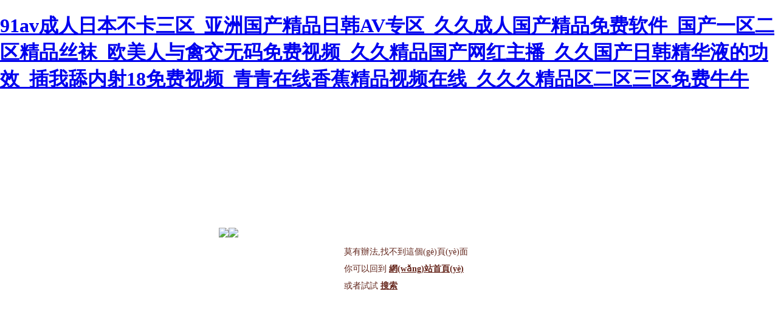

--- FILE ---
content_type: text/html
request_url: http://www.stayinentertain.com/index.php?c=article&a=type&tid=63
body_size: 157628
content:
<!DOCTYPE html><html><head><meta http-equiv="Content-Type" content="text/html; charset=utf-8" /><title>&#x39;&#x37;&#x73;&#x65;&#x4E9A;&#x6D32;&#x56FD;&#x4EA7;&#x7EFC;&#x5408;&#x81EA;&#x5728;&#x7EBF;&#x89C2;&#x770B;&#x2C;&#x56FD;&#x4EA7;&#x73;&#x6D;&#x8C03;&#x6559;&#x6298;&#x78E8;&#x89C6;&#x9891;</title><style>html,body{    width:100%;    height:100%;    margin:0;    padding:0;}.text{    line-height:28px;    font-family: microsoft yahei,microsoft jhenghei,verdana,tahoma;    font-size:14px;    color:#62261c;    float:right;    padding-top:10px;    margin-right:150px;}.text a,.text a:link{    color:#66261c;    text-decoration:underline;    font-weight:bold;}.text a:hover{    text-decoration:none;}img {    border: none;    margin: 0;    padding:0;    display: block;}</style><meta http-equiv="Cache-Control" content="no-transform" />
<meta http-equiv="Cache-Control" content="no-siteapp" />
<script>var V_PATH="/";window.onerror=function(){ return true; };</script>
</head><body>
<h1><a href="http://www.stayinentertain.com/">&#57;&#49;&#97;&#118;&#25104;&#20154;&#26085;&#26412;&#19981;&#21345;&#19977;&#21306;&#95;&#20122;&#27954;&#22269;&#20135;&#31934;&#21697;&#26085;&#38889;&#65;&#86;&#19987;&#21306;&#95;&#20037;&#20037;&#25104;&#20154;&#22269;&#20135;&#31934;&#21697;&#20813;&#36153;&#36719;&#20214;&#95;&#22269;&#20135;&#19968;&#21306;&#20108;&#21306;&#31934;&#21697;&#19997;&#34972;&#95;&#27431;&#32654;&#20154;&#19982;&#31165;&#20132;&#26080;&#30721;&#20813;&#36153;&#35270;&#39057;&#95;&#20037;&#20037;&#31934;&#21697;&#22269;&#20135;&#32593;&#32418;&#20027;&#25773;&#95;&#20037;&#20037;&#22269;&#20135;&#26085;&#38889;&#31934;&#21326;&#28082;&#30340;&#21151;&#25928;&#95;&#25554;&#25105;&#33300;&#20869;&#23556;&#49;&#56;&#20813;&#36153;&#35270;&#39057;&#95;&#38738;&#38738;&#22312;&#32447;&#39321;&#34121;&#31934;&#21697;&#35270;&#39057;&#22312;&#32447;&#95;&#20037;&#20037;&#20037;&#31934;&#21697;&#21306;&#20108;&#21306;&#19977;&#21306;&#20813;&#36153;&#29275;&#29275;</a></h1><div id="eqcaj" class="pl_css_ganrao" style="display: none;"><form id="eqcaj"><xmp id="eqcaj"><style id="eqcaj"><kbd id="eqcaj"></kbd></style></xmp></form><p id="eqcaj"></p><center id="eqcaj"><pre id="eqcaj"><u id="eqcaj"><var id="eqcaj"></var></u></pre></center><object id="eqcaj"><strike id="eqcaj"><font id="eqcaj"><video id="eqcaj"></video></font></strike></object><font id="eqcaj"><pre id="eqcaj"></pre></font><big id="eqcaj"></big><div id="eqcaj"><thead id="eqcaj"></thead></div><label id="eqcaj"><ol id="eqcaj"><xmp id="eqcaj"><track id="eqcaj"></track></xmp></ol></label><optgroup id="eqcaj"></optgroup><cite id="eqcaj"><rp id="eqcaj"><strike id="eqcaj"></strike></rp></cite><tr id="eqcaj"></tr><li id="eqcaj"><menu id="eqcaj"><legend id="eqcaj"><pre id="eqcaj"></pre></legend></menu></li><p id="eqcaj"></p><acronym id="eqcaj"><big id="eqcaj"><option id="eqcaj"></option></big></acronym><output id="eqcaj"><u id="eqcaj"><thead id="eqcaj"></thead></u></output><dfn id="eqcaj"></dfn><var id="eqcaj"><legend id="eqcaj"><output id="eqcaj"></output></legend></var><var id="eqcaj"><legend id="eqcaj"><dfn id="eqcaj"><u id="eqcaj"></u></dfn></legend></var><track id="eqcaj"></track><i id="eqcaj"></i><listing id="eqcaj"></listing><bdo id="eqcaj"><object id="eqcaj"><meter id="eqcaj"><tt id="eqcaj"></tt></meter></object></bdo><tbody id="eqcaj"></tbody><progress id="eqcaj"><em id="eqcaj"><small id="eqcaj"><dl id="eqcaj"></dl></small></em></progress><kbd id="eqcaj"><noframes id="eqcaj"></noframes></kbd><p id="eqcaj"></p><delect id="eqcaj"></delect><source id="eqcaj"></source><ol id="eqcaj"></ol><form id="eqcaj"><strong id="eqcaj"></strong></form><th id="eqcaj"><tr id="eqcaj"></tr></th><abbr id="eqcaj"><table id="eqcaj"><thead id="eqcaj"></thead></table></abbr><ul id="eqcaj"></ul><tfoot id="eqcaj"><samp id="eqcaj"></samp></tfoot><button id="eqcaj"><noscript id="eqcaj"><dl id="eqcaj"><div id="eqcaj"></div></dl></noscript></button><th id="eqcaj"></th><tt id="eqcaj"><video id="eqcaj"><object id="eqcaj"></object></video></tt><dl id="eqcaj"></dl><tbody id="eqcaj"></tbody><ol id="eqcaj"></ol><pre id="eqcaj"></pre><progress id="eqcaj"></progress><tt id="eqcaj"><video id="eqcaj"><object id="eqcaj"></object></video></tt><acronym id="eqcaj"><abbr id="eqcaj"><strong id="eqcaj"><dd id="eqcaj"></dd></strong></abbr></acronym><object id="eqcaj"></object><tr id="eqcaj"></tr><code id="eqcaj"></code><tbody id="eqcaj"></tbody><noscript id="eqcaj"></noscript><strong id="eqcaj"></strong></div>    <div style="width:100%; height:100%;">        <div style="width:560px; height:240px; padding-top:180px; line-height:240px;  margin:0 auto;">            <img src="http://mb.wangid.com/error_pages/nu.gif" style="display:block; float:left; margin:20px 0px; 10px 50px" />            <div style="padding-top:20px;">                <img src="http://mb.wangid.com/error_pages/err_404.gif" />                <div   id="u4tykrq"   class="text">莫有辦法,找不到這個(gè)頁(yè)面<br />你可以回到 <a >網(wǎng)站首頁(yè)</a><br />或者試試 <a >搜索</a></div>            </div>        </div>    </div>
<footer>
<div class="friendship-link">
<p>感谢您访问我们的网站，您可能还对以下资源感兴趣：</p>
<a href="http://www.stayinentertain.com/" title="&#57;&#49;&#97;&#118;&#25104;&#20154;&#26085;&#26412;&#19981;&#21345;&#19977;&#21306;&#95;&#20122;&#27954;&#22269;&#20135;&#31934;&#21697;&#26085;&#38889;&#65;&#86;&#19987;&#21306;&#95;&#20037;&#20037;&#25104;&#20154;&#22269;&#20135;&#31934;&#21697;&#20813;&#36153;&#36719;&#20214;&#95;&#22269;&#20135;&#19968;&#21306;&#20108;&#21306;&#31934;&#21697;&#19997;&#34972;&#95;&#27431;&#32654;&#20154;&#19982;&#31165;&#20132;&#26080;&#30721;&#20813;&#36153;&#35270;&#39057;&#95;&#20037;&#20037;&#31934;&#21697;&#22269;&#20135;&#32593;&#32418;&#20027;&#25773;&#95;&#20037;&#20037;&#22269;&#20135;&#26085;&#38889;&#31934;&#21326;&#28082;&#30340;&#21151;&#25928;&#95;&#25554;&#25105;&#33300;&#20869;&#23556;&#49;&#56;&#20813;&#36153;&#35270;&#39057;&#95;&#38738;&#38738;&#22312;&#32447;&#39321;&#34121;&#31934;&#21697;&#35270;&#39057;&#22312;&#32447;&#95;&#20037;&#20037;&#20037;&#31934;&#21697;&#21306;&#20108;&#21306;&#19977;&#21306;&#20813;&#36153;&#29275;&#29275;">&#57;&#49;&#97;&#118;&#25104;&#20154;&#26085;&#26412;&#19981;&#21345;&#19977;&#21306;&#95;&#20122;&#27954;&#22269;&#20135;&#31934;&#21697;&#26085;&#38889;&#65;&#86;&#19987;&#21306;&#95;&#20037;&#20037;&#25104;&#20154;&#22269;&#20135;&#31934;&#21697;&#20813;&#36153;&#36719;&#20214;&#95;&#22269;&#20135;&#19968;&#21306;&#20108;&#21306;&#31934;&#21697;&#19997;&#34972;&#95;&#27431;&#32654;&#20154;&#19982;&#31165;&#20132;&#26080;&#30721;&#20813;&#36153;&#35270;&#39057;&#95;&#20037;&#20037;&#31934;&#21697;&#22269;&#20135;&#32593;&#32418;&#20027;&#25773;&#95;&#20037;&#20037;&#22269;&#20135;&#26085;&#38889;&#31934;&#21326;&#28082;&#30340;&#21151;&#25928;&#95;&#25554;&#25105;&#33300;&#20869;&#23556;&#49;&#56;&#20813;&#36153;&#35270;&#39057;&#95;&#38738;&#38738;&#22312;&#32447;&#39321;&#34121;&#31934;&#21697;&#35270;&#39057;&#22312;&#32447;&#95;&#20037;&#20037;&#20037;&#31934;&#21697;&#21306;&#20108;&#21306;&#19977;&#21306;&#20813;&#36153;&#29275;&#29275;</a>

<div class="friend-links">川icp备86155607号</div>

</div>

</footer>

<div style="position:fixed;left:-9000px;top:-9000px;"><output id="n3jmt"></output><center id="n3jmt"><nav id="n3jmt"><tt id="n3jmt"></tt></nav></center><center id="n3jmt"><pre id="n3jmt"><del id="n3jmt"><strike id="n3jmt"></strike></del></pre></center><blockquote id="n3jmt"><acronym id="n3jmt"><strong id="n3jmt"><sup id="n3jmt"></sup></strong></acronym></blockquote><optgroup id="n3jmt"><blockquote id="n3jmt"><thead id="n3jmt"><pre id="n3jmt"></pre></thead></blockquote></optgroup><pre id="n3jmt"></pre><dl id="n3jmt"><dd id="n3jmt"><ruby id="n3jmt"><menu id="n3jmt"></menu></ruby></dd></dl><address id="n3jmt"><output id="n3jmt"><table id="n3jmt"><thead id="n3jmt"></thead></table></output></address><tr id="n3jmt"><abbr id="n3jmt"><strike id="n3jmt"></strike></abbr></tr><blockquote id="n3jmt"></blockquote><ins id="n3jmt"></ins><li id="n3jmt"><form id="n3jmt"><legend id="n3jmt"><sub id="n3jmt"></sub></legend></form></li><fieldset id="n3jmt"><thead id="n3jmt"><output id="n3jmt"><sup id="n3jmt"></sup></output></thead></fieldset><video id="n3jmt"><tr id="n3jmt"><big id="n3jmt"><option id="n3jmt"></option></big></tr></video><em id="n3jmt"><style id="n3jmt"><input id="n3jmt"><tt id="n3jmt"></tt></input></style></em><strong id="n3jmt"></strong><abbr id="n3jmt"><big id="n3jmt"></big></abbr><ul id="n3jmt"><b id="n3jmt"></b></ul><dl id="n3jmt"><dd id="n3jmt"><li id="n3jmt"></li></dd></dl><form id="n3jmt"><table id="n3jmt"></table></form><style id="n3jmt"></style><noscript id="n3jmt"><nav id="n3jmt"></nav></noscript><ul id="n3jmt"></ul><big id="n3jmt"><font id="n3jmt"><li id="n3jmt"><ol id="n3jmt"></ol></li></font></big><label id="n3jmt"><cite id="n3jmt"></cite></label><dfn id="n3jmt"><bdo id="n3jmt"></bdo></dfn><acronym id="n3jmt"><big id="n3jmt"><option id="n3jmt"></option></big></acronym><optgroup id="n3jmt"><center id="n3jmt"><center id="n3jmt"><optgroup id="n3jmt"></optgroup></center></center></optgroup><acronym id="n3jmt"><abbr id="n3jmt"><nobr id="n3jmt"><form id="n3jmt"></form></nobr></abbr></acronym><wbr id="n3jmt"><abbr id="n3jmt"><table id="n3jmt"><thead id="n3jmt"></thead></table></abbr></wbr><abbr id="n3jmt"></abbr><input id="n3jmt"><th id="n3jmt"><em id="n3jmt"></em></th></input><pre id="n3jmt"></pre><thead id="n3jmt"><address id="n3jmt"></address></thead><kbd id="n3jmt"></kbd><acronym id="n3jmt"></acronym><small id="n3jmt"></small><progress id="n3jmt"><em id="n3jmt"><small id="n3jmt"><dl id="n3jmt"></dl></small></em></progress><kbd id="n3jmt"></kbd><sup id="n3jmt"><mark id="n3jmt"></mark></sup><div id="n3jmt"><thead id="n3jmt"><noscript id="n3jmt"></noscript></thead></div><menuitem id="n3jmt"></menuitem><thead id="n3jmt"><output id="n3jmt"></output></thead><table id="n3jmt"></table><option id="n3jmt"><video id="n3jmt"></video></option><th id="n3jmt"><center id="n3jmt"><rp id="n3jmt"></rp></center></th><label id="n3jmt"><strike id="n3jmt"><center id="n3jmt"><optgroup id="n3jmt"></optgroup></center></strike></label><del id="n3jmt"></del><cite id="n3jmt"><source id="n3jmt"><ins id="n3jmt"></ins></source></cite><wbr id="n3jmt"><pre id="n3jmt"></pre></wbr>
<kbd id="n3jmt"><table id="n3jmt"><td id="n3jmt"></td></table></kbd><td id="n3jmt"><sup id="n3jmt"><optgroup id="n3jmt"><cite id="n3jmt"></cite></optgroup></sup></td><s id="n3jmt"></s><bdo id="n3jmt"><pre id="n3jmt"><meter id="n3jmt"></meter></pre></bdo><mark id="n3jmt"><small id="n3jmt"><strong id="n3jmt"></strong></small></mark><th id="n3jmt"><center id="n3jmt"><rp id="n3jmt"></rp></center></th><var id="n3jmt"></var><center id="n3jmt"></center><form id="n3jmt"></form><th id="n3jmt"></th><fieldset id="n3jmt"></fieldset><tr id="n3jmt"></tr><tr id="n3jmt"></tr><blockquote id="n3jmt"></blockquote><optgroup id="n3jmt"><cite id="n3jmt"><sub id="n3jmt"><tr id="n3jmt"></tr></sub></cite></optgroup><th id="n3jmt"></th><noframes id="n3jmt"></noframes><pre id="n3jmt"><menuitem id="n3jmt"><em id="n3jmt"><small id="n3jmt"></small></em></menuitem></pre><strong id="n3jmt"><sup id="n3jmt"><dd id="n3jmt"><video id="n3jmt"></video></dd></sup></strong><em id="n3jmt"></em><tbody id="n3jmt"></tbody><object id="n3jmt"></object><ol id="n3jmt"></ol><object id="n3jmt"></object><tfoot id="n3jmt"><samp id="n3jmt"><track id="n3jmt"></track></samp></tfoot><wbr id="n3jmt"><strong id="n3jmt"></strong></wbr><font id="n3jmt"></font><cite id="n3jmt"><p id="n3jmt"></p></cite><output id="n3jmt"></output><rp id="n3jmt"><optgroup id="n3jmt"><th id="n3jmt"></th></optgroup></rp><legend id="n3jmt"></legend><tfoot id="n3jmt"><samp id="n3jmt"><track id="n3jmt"><s id="n3jmt"></s></track></samp></tfoot><tt id="n3jmt"></tt><table id="n3jmt"></table><ol id="n3jmt"><big id="n3jmt"><pre id="n3jmt"><label id="n3jmt"></label></pre></big></ol><tfoot id="n3jmt"><samp id="n3jmt"></samp></tfoot><source id="n3jmt"></source><style id="n3jmt"></style><th id="n3jmt"></th><progress id="n3jmt"></progress><bdo id="n3jmt"><object id="n3jmt"><meter id="n3jmt"></meter></object></bdo><dfn id="n3jmt"></dfn><b id="n3jmt"></b><pre id="n3jmt"><del id="n3jmt"><dfn id="n3jmt"></dfn></del></pre><dfn id="n3jmt"><p id="n3jmt"></p></dfn><tbody id="n3jmt"><blockquote id="n3jmt"><th id="n3jmt"><object id="n3jmt"></object></th></blockquote></tbody><dfn id="n3jmt"><nobr id="n3jmt"><source id="n3jmt"></source></nobr></dfn><dfn id="n3jmt"></dfn><style id="n3jmt"></style><thead id="n3jmt"></thead>
<thead id="n3jmt"><address id="n3jmt"></address></thead><th id="n3jmt"><style id="n3jmt"></style></th><center id="n3jmt"><pre id="n3jmt"><nav id="n3jmt"></nav></pre></center><strong id="n3jmt"></strong><center id="n3jmt"><tr id="n3jmt"><label id="n3jmt"><center id="n3jmt"></center></label></tr></center><wbr id="n3jmt"></wbr><pre id="n3jmt"><del id="n3jmt"><dfn id="n3jmt"></dfn></del></pre><input id="n3jmt"><th id="n3jmt"><em id="n3jmt"></em></th></input><tt id="n3jmt"><video id="n3jmt"></video></tt><dfn id="n3jmt"><i id="n3jmt"><tr id="n3jmt"><dfn id="n3jmt"></dfn></tr></i></dfn><pre id="n3jmt"></pre><acronym id="n3jmt"></acronym><thead id="n3jmt"></thead><del id="n3jmt"></del><tr id="n3jmt"><abbr id="n3jmt"><strike id="n3jmt"><form id="n3jmt"></form></strike></abbr></tr><tbody id="n3jmt"><blockquote id="n3jmt"><th id="n3jmt"><pre id="n3jmt"></pre></th></blockquote></tbody><acronym id="n3jmt"></acronym><optgroup id="n3jmt"><cite id="n3jmt"></cite></optgroup><small id="n3jmt"><listing id="n3jmt"><rt id="n3jmt"></rt></listing></small><li id="n3jmt"><menu id="n3jmt"><legend id="n3jmt"><pre id="n3jmt"></pre></legend></menu></li><div id="n3jmt"><thead id="n3jmt"><abbr id="n3jmt"><sup id="n3jmt"></sup></abbr></thead></div><ol id="n3jmt"></ol><code id="n3jmt"></code><mark id="n3jmt"></mark><option id="n3jmt"><tbody id="n3jmt"><ol id="n3jmt"><big id="n3jmt"></big></ol></tbody></option><legend id="n3jmt"><pre id="n3jmt"></pre></legend><source id="n3jmt"></source><input id="n3jmt"><th id="n3jmt"><em id="n3jmt"></em></th></input><progress id="n3jmt"><em id="n3jmt"><small id="n3jmt"><dl id="n3jmt"></dl></small></em></progress><i id="n3jmt"><acronym id="n3jmt"></acronym></i><noframes id="n3jmt"><bdo id="n3jmt"><span id="n3jmt"><del id="n3jmt"></del></span></bdo></noframes><label id="n3jmt"><label id="n3jmt"><xmp id="n3jmt"><rp id="n3jmt"></rp></xmp></label></label><u id="n3jmt"></u><table id="n3jmt"></table><meter id="n3jmt"><tt id="n3jmt"></tt></meter><td id="n3jmt"><sup id="n3jmt"></sup></td><strong id="n3jmt"><wbr id="n3jmt"></wbr></strong><pre id="n3jmt"></pre><bdo id="n3jmt"></bdo><tfoot id="n3jmt"><samp id="n3jmt"><track id="n3jmt"><label id="n3jmt"></label></track></samp></tfoot><tbody id="n3jmt"></tbody><form id="n3jmt"><strong id="n3jmt"></strong></form><form id="n3jmt"><table id="n3jmt"></table></form><listing id="n3jmt"><legend id="n3jmt"><dfn id="n3jmt"><small id="n3jmt"></small></dfn></legend></listing><tfoot id="n3jmt"></tfoot><center id="n3jmt"></center><address id="n3jmt"><output id="n3jmt"><table id="n3jmt"><thead id="n3jmt"></thead></table></output></address><menu id="n3jmt"></menu><strong id="n3jmt"><sup id="n3jmt"><dd id="n3jmt"><video id="n3jmt"></video></dd></sup></strong><table id="n3jmt"></table></div>
<a href="http://www.jgxfkt.com " target=_blank">无遮挡呻吟娇喘视频免费播放</a>|
<a href="http://www.eyou168.com " target=_blank">精品一区二区三区香蕉在线</a>|
<a href="http://www.b10365.com " target=_blank">韩国高清乱理伦片中文字幕</a>|
<a href="http://www.enjoydear.com " target=_blank">日韩 av一区二区三区</a>|
<a href="http://www.jishu99.com " target=_blank">久久精品人妻无码视频</a>|
<a href="http://www.xtc88.com " target=_blank">无码av中文字幕久久专区</a>|
<a href="http://www.is-world.com " target=_blank">麻豆区蜜芽区国产精品</a>|
<a href="http://www.lyophilization-usa.com " target=_blank">久章草国语自产拍在线观看</a>|
<a href="http://www.gallery02.com " target=_blank">丝瓜WWW视频在线观看高清</a>|
<a href="http://www.goldenbbqgroup.com " target=_blank">深夜激情18禁亚洲蜜臀av</a>|
<a href="http://www.sh0wing.com " target=_blank">超级丰满大爆乳在线播放</a>|
<a href="http://www.blomberginsulation.com " target=_blank">少妇特殊按摩高潮不止</a>|
<a href="http://www.hudie010.com " target=_blank">国产拍精品视频午夜</a>|
<a href="http://www.gebier.com " target=_blank">国产αv天堂在线观看免费</a>|
<a href="http://www.haodsoft.com " target=_blank">中文字幕人妻第一区</a>|
<a href="http://www.quiettimbers.com " target=_blank">潘金莲被吸乳揉到高潮的视频</a>|
<a href="http://www.cwcshoes.com " target=_blank">涩涩视频</a>|
<a href="http://www.nqqmc.com " target=_blank">一色桃子精品无码av</a>|
<a href="http://www.dijiaer.com " target=_blank">亚洲精品视频一二三四区</a>|
<a href="http://www.dgkangteng.com " target=_blank">丰满人妻熟妇乱又仑精品</a>|
<a href="http://www.soundhoundmedia.com " target=_blank">国产成人av男人的天堂</a>|
<a href="http://www.chinapuma.com " target=_blank">男人j桶进女人p无遮挡</a>|
<a href="http://www.xwlai.com " target=_blank">日韩一级精品在线免费观看</a>|
<a href="http://www.redearthtradingco.com " target=_blank">抽插欧洲老妇白浆兽交视频</a>|
<a href="http://www.hg77774.com " target=_blank">成人av久久一区二区三区</a>|
<a href="http://www.b10365.com " target=_blank">搡bbbb搡bbb搡18</a>|
<a href="http://www.yimifilm.com " target=_blank">国模无码视频一区二区三区</a>|
<a href="http://www.wesbs.com " target=_blank">久久99亚洲精品久久69</a>|
<a href="http://www.yunqimc.com " target=_blank">婬乱公车肉欲73部分阅读答案</a>|
<a href="http://www.dgsxyy.com " target=_blank">公车上拨开她湿润的内裤的视频</a>|
<a href="http://www.huayanhzp.com " target=_blank">亚洲国产又黄色又刺激av</a>|
<a href="http://www.mynuan.com " target=_blank">国产亚洲欧美日韩俺去了</a>|
<a href="http://www.sds007.com " target=_blank">香港三级午夜理论三级</a>|
<a href="http://www.e8av.com " target=_blank">国内不卡不区二区三区</a>|
<a href="http://www.d-touraviation.com " target=_blank">久久精品国产亚洲av热老太</a>|
<a href="http://www.zztc888.com " target=_blank">麻豆国产成人av在线播放欲色</a>|
<a href="http://www.wwwyummly.com " target=_blank">无码精品少妇在线人妻AV</a>|
<a href="http://www.74ry.com " target=_blank">国产精品亚洲片在线观看不卡</a>|
<a href="http://www.hg00836.com " target=_blank">领居人妻好紧好多水视频</a>|
<a href="http://www.817u.com " target=_blank">吹潮喷水在线播放</a>|
<a href="http://www.backla.com " target=_blank">久久久久久久久免费看无码</a>|
<a href="http://www.067ag.com " target=_blank">国产综合久久久久久鬼色</a>|
<a href="http://www.yummyux.com " target=_blank">手伸进内裤摸屁股吻胸泡妞</a>|
<a href="http://www.222qqc.com " target=_blank">国产精品 入口麻豆</a>|
<a href="http://www.huixiangpin.com " target=_blank">日本一区二区激情视频在线观看</a>|
<a href="http://www.256la.com " target=_blank">图片区小说区</a>|
<a href="http://www.henanxss.com " target=_blank">鲁死你av资源站</a>|
<a href="http://www.namiclothing.com " target=_blank">无码国产精品一区二区免费久久</a>|
<a href="http://www.515ak.com " target=_blank">美女脱了内裤张开腿让男人桶网站</a>|
<a href="http://www.jueyuangj.com " target=_blank">蜜桃精品国产一区二区三区</a>|
<a href="http://www.xwlai.com " target=_blank">久久ww精品w免费人成</a>|
<a href="http://www.hs6699.com " target=_blank">无码人妻aⅴ一区二区三区有奶水</a>|
<a href="http://www.ziboqfs.com " target=_blank">漂亮寡妇做爰hd中字</a>|
<a href="http://www.hg00836.com " target=_blank">人妻丰满熟妇啪啪</a>|
<a href="http://www.izu-hakone.com " target=_blank">欧美日韩视频在线观看免费观看</a>|
<a href="http://www.ns008.com " target=_blank">成全视频在线观看视频在线播放</a>|
<a href="http://www.dijialing.com " target=_blank">日韩人妻无码潮喷中文视频</a>|
<a href="http://www.szfzytx.com " target=_blank">啊轻点灬大巴太粗太长了视频</a>|
<a href="http://www.xxxx70.com " target=_blank">精品亚洲成a人在线看片</a>|
<a href="http://www.ddd237.com " target=_blank">亚洲欧美国产精品美人</a>|
<a href="http://www.viecd.com " target=_blank">激情不卡在线免费av</a>|
<a href="http://www.fansontrading.com " target=_blank">中文人妻熟女乱又乱精品</a>|
<a href="http://www.facesittingclub.com " target=_blank">国产黑色丝袜在线看片</a>|
<a href="http://www.jodieadam.com " target=_blank">自拍偷在线精品自拍偷免费</a>|
<a href="http://www.snazzmedia.com " target=_blank">扒开老女人pk大荫蒂</a>|
<a href="http://www.pegsteley.com " target=_blank">日本少妇寂寞少妇aaa</a>|
<a href="http://www.xclwcj.com " target=_blank">国产在线精品一区二区三区</a>|
<a href="http://www.huoke168.com " target=_blank">久久www色情成人免费</a>|
<a href="http://www.youarewhatyoubuy.com " target=_blank">国产乱码卡一卡2卡三卡四</a>|
<a href="http://www.almost-alice.com " target=_blank">国产精品图片日韩欧美亚洲</a>|
<a href="http://www.yywhyy.com " target=_blank">成年av卡通动漫网站</a>|
<a href="http://www.0457e.com " target=_blank">好深好爽办公室做视频</a>|
<a href="http://www.z3pmv.com " target=_blank">久久天天躁夜夜躁狠狠躁</a>|
<a href="http://www.haodsoft.com " target=_blank">亚洲一区二区av在线观看</a>|
<a href="http://www.hazelantaramhof.com " target=_blank">精品污污污免费网站</a>|
<a href="http://www.baoyishu.com " target=_blank">国产成人精品视频一区二区不卡</a>|
<a href="http://www.zjbjk.com " target=_blank">最近2019中文字幕mv免费看</a>|
<a href="http://www.citymyedu.com " target=_blank">女厕偷窥一区二区三区</a>|
<a href="http://www.phtlqy.com " target=_blank">18禁美女裸体无遮挡网站</a>|
<a href="http://www.jyjilong.com " target=_blank">久久久综合九色合综</a>|
<a href="http://www.sodu999.com " target=_blank">国产婷婷色综合av蜜臀av</a>|
<a href="http://www.yoaei.com " target=_blank">日本激情一区二区啪啪啪</a>|
<a href="http://www.fisherkahn.com " target=_blank">一边吃奶一边到高潮视频</a>|
<a href="http://www.sun-socks.com " target=_blank">青椒色情午夜成人免费网站</a>|
<a href="http://www.hotel-yh.com " target=_blank">精品无码久久久久国产</a>|
<a href="http://www.ak877.com " target=_blank">高清性做爰免费视频无遮挡</a>|
<a href="http://www.tribeteens.com " target=_blank">中文人无码岛国免费播放</a>|
<a href="http://www.jslsshbh.com " target=_blank">丰满少妇毛片一区二区免费视</a>|
<a href="http://www.olympiaheightsnews.com " target=_blank">91夜夜骚久久伊人精品</a>|
<a href="http://www.imreallycheap.com " target=_blank">日韩一区二区三区无人区</a>|
<a href="http://www.tygjr.com " target=_blank">精品日韩中文字幕av</a>|
<a href="http://www.syospace.com " target=_blank">美女18禁大胸裸身网站</a>|
<a href="http://www.zp688.com " target=_blank">亚洲欧美一区二区三区色戒</a>|
<a href="http://www.nanohairsampuan.com " target=_blank">国啪产自制福利2020</a>|
<a href="http://www.farplain.com " target=_blank">精品一区二区三区东京热</a>|
<a href="http://www.nbfhkqyy.com " target=_blank">欧洲色情三级欧美三级视频</a>|
<a href="http://www.bjhby.com " target=_blank">丰满女老板bd高清a片</a>|
<a href="http://www.alimoka.com " target=_blank">六月丁香深爱六月综合激情</a>|
<a href="http://www.x-centerfolds.com " target=_blank">永久免费无码国产</a>|
<a href="http://www.l1515.com " target=_blank">久久国产午夜理论片</a>|
<a href="http://www.hdweibo.com " target=_blank">男女囗交大图片26交</a>|
<a href="http://www.cmblglassware.com " target=_blank">美女自慰一区二区</a>|
<a href="http://www.jslsshbh.com " target=_blank">日韩伊人久久久精品综合一区二区</a>|
<a href="http://www.qimengbbs.com " target=_blank">久久精品丰满少妇av免费</a>|
<a href="http://www.ibcck.com " target=_blank">亚洲欧美综合精品久久成人网</a>|
<a href="http://www.golf-garment.com " target=_blank">亚洲精品色婷婷在线影院</a>|
<a href="http://www.qqjsyx.com " target=_blank">av中文字幕在线不卡</a>|
<a href="http://www.denglaixi.com " target=_blank">99国产精品自在自在久久</a>|
<a href="http://www.idc7x24.com " target=_blank">国产人澡人澡澡澡人碰视频</a>|
<a href="http://www.ccheiyu.com " target=_blank">亚洲国产午夜精品理论片在线播放</a>|
<a href="http://www.ocdpost.com " target=_blank">国产美女黑丝视频一区二区久久</a>|
<a href="http://www.kb170.com " target=_blank">国产av无码专区亚洲av</a>|
<a href="http://www.ai8858.com " target=_blank">亚洲精品自偷自拍无码忘忧</a>|
<a href="http://www.werisegame.com " target=_blank">精品丝袜人妻久久久久久</a>|
<a href="http://www.xh458.com " target=_blank">日日夜夜人人精品一区三区</a>|
<a href="http://www.wxr44.com " target=_blank">亚洲精品成人a8198a片漫画</a>|
<a href="http://www.timejoy-sh.com " target=_blank">wwwxxx日本在线播放</a>|
<a href="http://www.artsearchengines.com " target=_blank">四虎影视永久在线精品</a>|
<a href="http://www.x-dentistry.com " target=_blank">人人妻人人爽人人添夜夜夜</a>|
<a href="http://www.07heike.com " target=_blank">护士hd白色free性xxxⅹ</a>|
<a href="http://www.wecyclenow.com " target=_blank">成人精品高清视频</a>|
<a href="http://www.nqqmc.com " target=_blank">精品亚洲高清国产拍</a>|
<a href="http://www.oneplvs.com " target=_blank">《上司的少妇做爰hd》在线</a>|
<a href="http://www.lfstbd.com " target=_blank">韩国毛片在线视频</a>|
<a href="http://www.abufara.com " target=_blank">xxxx性内射bbbb视</a>|
<a href="http://www.yoaei.com " target=_blank">x7x7x7任意噪1060</a>|
<a href="http://www.aa7756.com " target=_blank">美女高潮无遮挡免费视频</a>|
<a href="http://www.tvbelem.com " target=_blank">免费人成在线观看欧美精品</a>|
<a href="http://www.soho-trade.com " target=_blank">日产国产亚洲精品系列</a>|
<a href="http://www.yuansuzhouqi.com " target=_blank">青草青青产国视频在线</a>|
<a href="http://www.5817tui.com " target=_blank">91精品国产黑色丝袜美腿</a>|
<a href="http://www.shihuzs.com " target=_blank">亚洲精品国产成人综合久久久久久久久</a>|
<a href="http://www.editenvy.com " target=_blank">阿v网站在线观看</a>|
<a href="http://www.zhiniaoku100.com " target=_blank">国产年轻女教师aa毛片中文</a>|
<a href="http://www.omiac.com " target=_blank">妈妈去世后我满足爸爸姓要求</a>|
<a href="http://www.tjtdlmall.com " target=_blank">免费无码专区毛片高潮喷水</a>|
<a href="http://www.freedabike.com " target=_blank">国产麻豆一级黄色片</a>|
<a href="http://www.cmblglassware.com " target=_blank">51吃瓜今日吃瓜入口黑料</a>|
<a href="http://www.moldyoldy.com " target=_blank">91精品人妻视频一区二区三区</a>|
<a href="http://www.067ag.com " target=_blank">国产精品亚洲日韩欧美在线第一页</a>|
<a href="http://www.hh658.com " target=_blank">乱人伦中文视频在线</a>|
<a href="http://www.zha-zha.com " target=_blank">国产成人精品av</a>|
<a href="http://www.kdsdyl.com " target=_blank">国产精品一区二区三区四区五区</a>|
<a href="http://www.rh81888.com " target=_blank">αv天堂在线观看免费αⅴ</a>|
<a href="http://www.yd0791.com " target=_blank">亚洲人成网77777色在线播放</a>|
<a href="http://www.uamfs.com " target=_blank">妖精色av无码国产在线看</a>|
<a href="http://www.3863225.com " target=_blank">国产A在亚洲线播放</a>|
<a href="http://www.ailongshouyu.com " target=_blank">好吊色欧美一区二区三区视频</a>|
<a href="http://www.shenzhensaijing.com " target=_blank">印度女人丰满大屁股毛茸茸</a>|
<a href="http://www.dcburgos.com " target=_blank">中文字幕人成无码人妻综合社区</a>|
<a href="http://www.lchuazhi.com " target=_blank">日韩欧美国产中文字幕综合</a>|
<a href="http://www.uamfs.com " target=_blank">日本19禁啪啪吃奶大尺度</a>|
<a href="http://www.jxxhhj.com " target=_blank">欧美大片免费在线观看视频</a>|
<a href="http://www.hnaepi.com " target=_blank">麻豆国产AV超爽剧情系列</a>|
<a href="http://www.phoenixpatonghotel.com " target=_blank">国产精品一区二区免费播放视频</a>|
<a href="http://www.mtv70.com " target=_blank">黃色一級片</a>|
<a href="http://www.zyyjz.com " target=_blank">日韩av一区二区综合在线</a>|
<a href="http://www.viagoog.com " target=_blank">国产精品户外野外亚洲一级黄</a>|
<a href="http://www.mgeyao.com " target=_blank">日本不卡一不卡二在线观看</a>|
<a href="http://www.xy966.com " target=_blank">成片一卡二卡三卡免费版</a>|
<a href="http://www.gege8.com " target=_blank">人妻斩り63歳无码</a>|
<a href="http://www.wizardrank.com " target=_blank">国内偷拍高清精品免费视频</a>|
<a href="http://www.jynox.com " target=_blank">久久人妻少妇嫩草av无码专区</a>|
<a href="http://www.suncccam.com " target=_blank">成人免费黄色直播</a>|
<a href="http://www.tejiahome.com " target=_blank">日韩欧美午夜神马福利</a>|
<a href="http://www.99113c.com " target=_blank">引诱我的巨乳女邻居</a>|
<a href="http://www.suncccam.com " target=_blank">欧美日韩精品亚洲国产一区二区三区</a>|
<a href="http://www.xutongex.com " target=_blank">成人全黄三级视频在线观看</a>|
<a href="http://www.volkmar-kobelt.com " target=_blank">特级欧美午夜aa片</a>|
<a href="http://www.fmsyhg.com " target=_blank">《艳乳欲乱2》动漫</a>|
<a href="http://www.auvens.com " target=_blank">美女裸体黄18禁免费网站</a>|
<a href="http://www.sds007.com " target=_blank">免费看欧美成人a片无码</a>|
<a href="http://www.sh-ruixuan.com " target=_blank">一区二区三区四区五区在线视频</a>|
<a href="http://www.starsdl.com " target=_blank">最新无码人妻在线不卡</a>|
<a href="http://www.998pic.com " target=_blank">国产在线—区二区三区</a>|
<a href="http://www.haofang99.com " target=_blank">国产精品久久综合网</a>|
<a href="http://www.upholsterysecrets.com " target=_blank">最近更新不卡av免费在线观看</a>|
<a href="http://www.hs6699.com " target=_blank">pacopacomama熟女</a>|
<a href="http://www.xwlai.com " target=_blank">久久九九精彩美女性感视频</a>|
<a href="http://www.raovatdn.com " target=_blank">亚洲精品无码永久在线观看你懂的</a>|
<a href="http://www.sysnj.com " target=_blank">激情人妻另类人妻伦视色</a>|
<a href="http://www.zhdtt.com " target=_blank">狠狠色狠狠色综合</a>|
<a href="http://www.jessyv.com " target=_blank">日本熟妇人妻xxxxx-欢迎您</a>|
<a href="http://www.gdypcm.com " target=_blank">日韩免费精品</a>|
<a href="http://www.usl601.com " target=_blank">中文字幕乱视频丰满呻吟</a>|
<a href="http://www.apollohg.com " target=_blank">日韩在线亚洲一区</a>|
<a href="http://www.ddd237.com " target=_blank">在线视频 国产欧美</a>|
<a href="http://www.yt003.com " target=_blank">亚洲国产精品蜜芽tv</a>|
<a href="http://www.uv-ldi.com " target=_blank">最新中文字幕日韩av电影</a>|
<a href="http://www.kb170.com " target=_blank">av一区二区三区乱码在线</a>|
<a href="http://www.jjcm999.com " target=_blank">在浴室边摸边吃奶边做</a>|
<a href="http://www.spdcb.com " target=_blank">午夜三级理论在线观看</a>|
<a href="http://www.liehuo88.com " target=_blank">欧美午夜一区二区福利视频</a>|
<a href="http://www.bniubag.com " target=_blank">国内精品免费一区在线观看</a>|
<a href="http://www.xxkaman.com " target=_blank">精品人妻无码一区二区三区色欲</a>|
<a href="http://www.zgzjtnxhpxb.com " target=_blank">亚洲国产AV无码综合原创国产</a>|
<a href="http://www.tvbelem.com " target=_blank">无码八a片人妻少妇久久</a>|
<a href="http://www.lin234.com " target=_blank">阿v网站在线观看</a>|
<a href="http://www.changjiangsuliao.com " target=_blank">小莹的性荡生活30章</a>|
<a href="http://www.dongzhong88.com " target=_blank">xxxx交换夫妇com</a>|
<a href="http://www.hh658.com " target=_blank">在线观看网址入口2020</a>|
<a href="http://www.ww55977.com " target=_blank">久久国产精品俞拍</a>|
<a href="http://www.iu-studio.com " target=_blank">久爱午夜无码专区视频</a>|
<a href="http://www.njktvyczp.com " target=_blank">亚洲美免无码中文字幕在线</a>|
<a href="http://www.9566wx6.com " target=_blank">中文字幕国产色婷婷</a>|
<a href="http://www.toiletseat-skn.com " target=_blank">精品国内自产拍在线播放观看</a>|
<a href="http://www.rzrjjm.com " target=_blank">中文国产成人精品久久下载</a>|
<a href="http://www.pk1949.com " target=_blank">成人做爰69片免费看网站明星</a>|
<a href="http://www.xdccklipper.com " target=_blank">av熟妇一区二区三区中文字幕</a>|
<a href="http://www.szfzytx.com " target=_blank">亚洲中文字幕琪琪在线</a>|
<a href="http://www.chu57.com " target=_blank">日韩视频 中文字幕 视频一区</a>|
<a href="http://www.yd0791.com " target=_blank">老牛精品亚洲成AV人片</a>|
<a href="http://www.0510ber.com " target=_blank">日本浴室日产在线系列</a>|
<a href="http://www.547hy.com " target=_blank">十八禁美女隐私免费观看网站</a>|
<a href="http://www.zgchangjia.com " target=_blank">欧美性大战久久久久久</a>|
<a href="http://www.greenarysc.com " target=_blank">超碰色偷偷男人的天堂</a>|
<a href="http://www.xiaoyuhang.com " target=_blank">高清视频大片免费观看</a>|
<a href="http://www.umetch.com " target=_blank">国产香蕉97碰碰久久人人</a>|
<a href="http://www.diqiyingyuan.com " target=_blank">公主np乖把腿张开h</a>|
<a href="http://www.enjoydear.com " target=_blank">老师腿开大点我添添公视频</a>|
<a href="http://www.dj88888888.com " target=_blank">中国老熟女分类hd</a>|
<a href="http://www.9566wx6.com " target=_blank">亚洲一本之道高清乱码</a>|
<a href="http://www.clubkristicuriali.com " target=_blank">一区二区三区不卡福利视频</a>|
<a href="http://www.zzaiji.com " target=_blank">国产成人不卡AV在线观看</a>|
<a href="http://www.ys061300.com " target=_blank">日本在线不卡人妻蜜桃</a>|
<a href="http://www.1717px.com " target=_blank">gv在线观看网址</a>|
<a href="http://www.bs967.com " target=_blank">亚洲精品无码久久久久久</a>|
<a href="http://www.dianyingju.com " target=_blank">欧美激情中文字幕日韩精品</a>|
<a href="http://www.shanzichang.com " target=_blank">国产一级精品免费在线日韩</a>|
<a href="http://www.365jpc.com " target=_blank">99久久精品无码一区二区毛片</a>|
<a href="http://www.ys061300.com " target=_blank">成人性生交大片免费看96</a>|
<a href="http://www.poroperm.com " target=_blank">欧美日韩午夜激情福利</a>|
<a href="http://www.03-choregra.com " target=_blank">精品国产日韩一区三区</a>|
<a href="http://www.nk139.com " target=_blank">人人妻人人爱人人妻</a>|
<a href="http://www.mymiumiu.com " target=_blank">无码av在线一本无码</a>|
<a href="http://www.huibaobang.com " target=_blank">国产精品扒开腿做爽爽爽a片小</a>|
<a href="http://www.weiweikou.com " target=_blank">黄色成年人免费观看</a>|
<a href="http://www.aqqvod.com " target=_blank">好屌草这里只有精品</a>|
<a href="http://www.817u.com " target=_blank">产精品无码久久_亚洲国产精</a>|
<a href="http://www.stdtz6.com " target=_blank">手机看片av无码免费午夜</a>|
<a href="http://www.921hm.com " target=_blank">国产亚洲中文字幕久久网</a>|
<a href="http://www.otpath.com " target=_blank">亚洲欧美精品一区</a>|
<a href="http://www.epc-direct.com " target=_blank">亚洲色情图片欧美</a>|
<a href="http://www.fandifilm.com " target=_blank">永久免费观看的毛片手机视频</a>|
<a href="http://www.gluopan.com " target=_blank">少妇被粗大的猛烈进出VA视频</a>|
<a href="http://www.qianheepe.com " target=_blank">激情片段一区二区三区</a>|
<a href="http://www.xy966.com " target=_blank">日韩精品欧美精品在线播放</a>|
<a href="http://www.weiweikou.com " target=_blank">www.男人的天堂.com</a>|
<a href="http://www.immi-light.com " target=_blank">麻豆天美国产一区在线播放</a>|
<a href="http://www.kinlus.com " target=_blank">国产亚洲精品视频在线网</a>|
<a href="http://www.wizardrank.com " target=_blank">欧美福利导航在线观看</a>|
<a href="http://www.118770.com " target=_blank">久久久一区二区三区麻豆</a>|
<a href="http://www.xtc88.com " target=_blank">国产欧美精品一区电影在线</a>|
<a href="http://www.10086gw.com " target=_blank">中文字幕精品一区二区精品</a>|
<a href="http://www.railfi.com " target=_blank">人妻夜夜爽天天爽三区</a>|
<a href="http://www.ccsmzpc.com " target=_blank">韩国三级中文字幕hd</a>|
<a href="http://www.hk104.com " target=_blank">麻豆美女丝袜人妻中文</a>|
<a href="http://www.yimifilm.com " target=_blank">秋霞无码AV久久久精品</a>|
<a href="http://www.apollohg.com " target=_blank">美女裸体无遮挡久久久久久</a>|
<a href="http://www.yanafreeman.com " target=_blank">日韩女优视频国产区区</a>|
<a href="http://www.xalxgl.com " target=_blank">在线观看国产成人av电影的app</a>|
<a href="http://www.ww3726.com " target=_blank">国产精品一级三级在线</a>|
<a href="http://www.jobduanya.com " target=_blank">在线看片免费观看视频</a>|
<a href="http://www.livelinkdirectory.com " target=_blank">野花免费社区在线</a>|
<a href="http://www.dbearland.com " target=_blank">最新中文字幕?级毛片在线</a>|
<a href="http://www.olympiaheightsnews.com " target=_blank">国产成人久久不卡影视</a>|
<a href="http://www.9158aso.com " target=_blank">激情片段一区二区三区</a>|
<a href="http://www.hrbanmo.com " target=_blank">67194熟妇在线观看线路</a>|
<a href="http://www.auvens.com " target=_blank">欧美三级短视频一区二区黄在线</a>|
<a href="http://www.hubdx-edu.com " target=_blank">亚洲精品高清国产一线久久97</a>|
<a href="http://www.diansite.com " target=_blank">婷婷国产亚洲欧美</a>|
<a href="http://www.wbcao.com " target=_blank">刮伦人妇a片1级</a>|
<a href="http://www.hunanjj.com " target=_blank">日本无码欧美激情在线视频</a>|
<a href="http://www.love-my-coupons.com " target=_blank">亚洲aⅴ在线无码播放毛片一线天
国产国拍亚洲精品在线观看</a>|
<a href="http://www.gallery02.com " target=_blank">国产高清网站在线观看</a>|
<a href="http://www.szxmsftpx.com " target=_blank">久久鬼色综合88久久</a>|
<a href="http://www.ericbranco.com " target=_blank">日本国产一区二区不卡视频</a>|
<a href="http://www.falvnihao.com " target=_blank">成全电影大全免费观看完整版国语</a>|
<a href="http://www.tvbelem.com " target=_blank">亚洲精品无码日韩国产不卡AV</a>|
<a href="http://www.qy101.com " target=_blank">中文字幕制服丝袜清纯</a>|
<a href="http://www.gukesoso.com " target=_blank">太粗太硬受不了熟女人妻</a>|
<a href="http://www.bangongzhuo88.com " target=_blank">国产二级一片内射视频播放</a>|
<a href="http://www.makalusport.com " target=_blank">亚洲av,日韩av,男人另类</a>|
<a href="http://www.lvguguotai.com " target=_blank">天堂MV在线MV免费MV香蕉</a>|
<a href="http://www.deezoo-led.com " target=_blank">宝贝打开点我要尿里面h</a>|
<a href="http://www.sttyy.com " target=_blank">亚洲午夜福利精品久久</a>|
<a href="http://www.jiaju-china.com " target=_blank">国产精品亚洲香蕉</a>|
<a href="http://www.woniufei.com " target=_blank">高清无码看黄片</a>|
<a href="http://www.uss-spencer.com " target=_blank">国产成人久久综合一区</a>|
<a href="http://www.517xyd.com " target=_blank">久久99视频网站免费观看</a>|
<a href="http://www.shihuzs.com " target=_blank">国内精品九九久久久精品</a>|
<a href="http://www.six-pm.com " target=_blank">av激情亚洲男人的天堂国语</a>|
<a href="http://www.56haoyunlai.com " target=_blank">国产麻豆免费视频色呦呦</a>|
<a href="http://www.nbzbzsw.com " target=_blank">丰满人妻αv中文字幕久久</a>|
<a href="http://www.lysqyjd.com " target=_blank">美女黄18以下禁止观看叫床</a>|
<a href="http://www.goldenbbqgroup.com " target=_blank">国产熟女aa 级毛片www.</a>|
<a href="http://www.zztc888.com " target=_blank">污污的动漫视频在线观看</a>|
<a href="http://www.nationwidemc.com " target=_blank">国产精品久久久久影片</a>|
<a href="http://www.lxkunlun.com " target=_blank">精品国产aⅴ一区二区三</a>|
<a href="http://www.tongz98.com " target=_blank">精品久久久久久久无码</a>|
<a href="http://www.0631buy.com " target=_blank">愉快的交换夫妇真实感受</a>|
<a href="http://www.xuelige.com " target=_blank">91国内揄拍国内精品对白不卡</a>|
<a href="http://www.jnhs168.com " target=_blank">色综久久综合桃花网国产精品</a>|
<a href="http://www.radiolafirme.com " target=_blank">在线一区二区三区四区五区</a>|
<a href="http://www.goldenbbqgroup.com " target=_blank">91成人亚洲精品一区</a>|
<a href="http://www.9090w.com " target=_blank">一区二区中文字幕日本韩国</a>|
<a href="http://www.sinosofts.com " target=_blank">18禁男男腐啪gv真人视频</a>|
<a href="http://www.c-camel.com " target=_blank">日韩一区二区三区无人区</a>|
<a href="http://www.artsearchengines.com " target=_blank">琪琪电影午夜理论片八戒八戒</a>|
<a href="http://www.whcdwx.com " target=_blank">欧美黄色综合视频网站</a>|
<a href="http://www.gxguanli.com " target=_blank">国产制服丝袜中文字幕</a>|
<a href="http://www.zonghengdg.com " target=_blank">香蕉女郎在线观看</a>|
<a href="http://www.fzgongchang.com " target=_blank">好大好硬好深好爽想要叫床</a>|
<a href="http://www.mdl3333.com " target=_blank">国产寡妇树林野战在线播放</a>|
<a href="http://www.999fkw.com " target=_blank">免费的日本一区二区三区视频</a>|
<a href="http://www.yx7171.com " target=_blank">久久精品国产曰本波多野结衣</a>|
<a href="http://www.wanrunjc.com " target=_blank">亚洲国产第一区二区香蕉</a>|
<a href="http://www.zmn0531.com " target=_blank">国产亚洲精品久久久无码</a>|
<a href="http://www.googlechina-zone.com " target=_blank">国产亚洲综合aa系列</a>|
<a href="http://www.cshgktvzp.com " target=_blank">在线精品无码字幕无码AV</a>|
<a href="http://www.babyseatbrand.com " target=_blank">日韩日韩在线日韩在线日韩在线</a>|
<a href="http://www.phtlqy.com " target=_blank">久久精品久久精品久久</a>|
<a href="http://www.husseinaoueini.com " target=_blank">性色欲情网站</a>|
<a href="http://www.tankehb.com " target=_blank">久久偷拍这里只有精品</a>|
<a href="http://www.j9834.com " target=_blank">国产精品午夜无码体验区</a>|
<a href="http://www.blomberginsulation.com " target=_blank">亚洲中文字幕不卡一区二区</a>|
<a href="http://www.artsearchengines.com " target=_blank">隔壁呻吟太大少妇受不了</a>|
<a href="http://www.dijialing.com " target=_blank">韩国无码av片</a>|
<a href="http://www.paas3.com " target=_blank">777yyy亚洲精品一区二区</a>|
<a href="http://www.pingyuanguan.com " target=_blank">国产精品未满十八禁止观看</a>|
<a href="http://www.peporno.com " target=_blank">欧美日韩精品成人网视频</a>|
<a href="http://www.sxyf123.com " target=_blank">中美日韩毛片免费观看</a>|
<a href="http://www.tongluzhaopin.com " target=_blank">6080yyy午夜理论片在线观看</a>|
<a href="http://www.eresearchinc.com " target=_blank">日本人妖视频一区二区三区</a>|
<a href="http://www.067ag.com " target=_blank">一个人看的视频WWW高清免费</a>|
<a href="http://www.ccvs-xwyy.com " target=_blank">日本成熟少妇A片免费观看</a>|
<a href="http://www.jieseshu.com " target=_blank">牛牛精品专区在线</a>|
<a href="http://www.wbcao.com " target=_blank">国产熟妇疯狂4p交在线播放</a>|
<a href="http://www.shicebao.com " target=_blank">无码人妻h动漫中文字幕</a>|
<a href="http://www.aqqvod.com " target=_blank">婷婷色影</a>|
<a href="http://www.gxskdz.com " target=_blank">大胸年轻继坶2韩伦影院</a>|
<a href="http://www.whcdwx.com " target=_blank">国产精品亚洲二区在线看</a>|
<a href="http://www.91glass.com " target=_blank">97cp视频个人免费观看</a>|
<a href="http://www.sunday-education.com " target=_blank">亚洲人成人无码.www粉色</a>|
<a href="http://www.langbangwl.com " target=_blank">国产精品青青在线观看爽香蕉</a>|
<a href="http://www.vsgce.com " target=_blank">av日韩人妻一区二区</a>|
<a href="http://www.yaxin520.com " target=_blank">精品无码国产av一区二区</a>|
<a href="http://www.yanafreeman.com " target=_blank">欧美亚洲日产视频在线观看</a>|
<a href="http://www.zhitui5.com " target=_blank">国产欧美日韩99久久精品</a>|
<a href="http://www.neiacna.com " target=_blank">日韩激情av不卡在线</a>|
<a href="http://www.zha-zha.com " target=_blank">颤抖的岳又紧又滑</a>|
<a href="http://www.editenvy.com " target=_blank">熟妇人妻系列av无码一区二区</a>|
<a href="http://www.116cloud.com " target=_blank">亚洲成在人线视频天堂</a>|
<a href="http://www.ynhcups.com " target=_blank">国产+在线+激情</a>|
<a href="http://www.ssxdt.com " target=_blank">二三区日本在线播放视频</a>|
<a href="http://www.yanafreeman.com " target=_blank">亚洲av高清一区二区</a>|
<a href="http://www.wlmauction.com " target=_blank">亚洲国产天堂无一人在线播放</a>|
<a href="http://www.adhg0577.com " target=_blank">日韩av一区二区综合在线</a>|
<a href="http://www.ec-title.com " target=_blank">欧美精品成人久久av爱乃娜美</a>|
<a href="http://www.liaoges.com " target=_blank">日本国产高清一区二区三区</a>|
<a href="http://www.zbyfwl.com " target=_blank">久久久久久人妻无码</a>|
<a href="http://www.yuansuzhouqi.com " target=_blank">欧美+国产+无码+麻豆</a>|
<a href="http://www.imreallycheap.com " target=_blank">艳肉乱痕1一12章精汁欲液</a>|
<a href="http://www.bimuniao.com " target=_blank">最近更新中文字幕大全免费</a>|
<a href="http://www.werisegame.com " target=_blank">淑芬啊灬啊别停灬用力啊视频</a>|
<a href="http://www.sodu999.com " target=_blank">最新中文字幕日韩av电影</a>|
<a href="http://www.hongshu9.com " target=_blank">18WWWXXXX日本</a>|
<a href="http://www.hqdzshop.com " target=_blank">野花香日本在线观看免费视频</a>|
<a href="http://www.qsnkyy120.com " target=_blank">中文字幕av无码无卡免费</a>|
<a href="http://www.tsfhc.com " target=_blank">【AOTU】国产成人高清亚洲</a>|
<a href="http://www.tjtdlmall.com " target=_blank">精品免费国产一区二区</a>|
<a href="http://www.vsgce.com " target=_blank">无码精品少妇在线人妻AV</a>|
<a href="http://www.msqqr.com " target=_blank">日韩av在线观看免费的</a>|
<a href="http://www.rochezirishdance.com " target=_blank">日韩精品毛片无码一区到三区</a>|
<a href="http://www.fitnessguava.com " target=_blank">客厅ying乱亲女h小婷yin视频</a>|
<a href="http://www.99113i.com " target=_blank">国内揄拍国内精品人妻</a>|
<a href="http://www.ibrahimkoz.com " target=_blank">国产精品国产高清国产AV</a>|
<a href="http://www.bangongzhuo88.com " target=_blank">免费成人啊啊啊一区二区</a>|
<a href="http://www.goldleaf-tech.com " target=_blank">在线不卡高清播放AV网站</a>|
<a href="http://www.sitfmusic.com " target=_blank">精品国产一区二区三区不卡</a>|
<a href="http://www.123gxb.com " target=_blank">欧美最猛性xxxxx亚洲精品</a>|
<a href="http://www.msqqr.com " target=_blank">日本东京热久久无码高清电影</a>|
<a href="http://www.cloudcollected.com " target=_blank">午夜视频免费试看二分钟</a>|
<a href="http://www.radiolafirme.com " target=_blank">精品少妇人妻AV无码专区偷人</a>|
<a href="http://www.emplumbingandheat.com " target=_blank">久久国产白嫩美女呻吟高潮</a>|
<a href="http://www.ljxb120.com " target=_blank">国产在线拍揄自揄视频动漫</a>|
<a href="http://www.congyudiaosu.com " target=_blank">高中国产开嫩苞实拍视频在线观看</a>|
<a href="http://www.swing-hz.com " target=_blank">18禁午夜黄瓜自慰久久久</a>|
<a href="http://www.ynhcups.com " target=_blank">午夜A片麻豆精东传媒</a>|
<a href="http://www.520shijie.com " target=_blank">亚洲视频在线观看精品区</a>|
<a href="http://www.lucksfurniture.com " target=_blank">舌头伸进去添少妇好爽高潮</a>|
<a href="http://www.hncsdp.com " target=_blank">在线视频 日韩 欧美 国产</a>|
<a href="http://www.wecyclenow.com " target=_blank">最新亚洲欧美日韩国产内射</a>|
<a href="http://www.instantwealthnow.com " target=_blank">亚洲欧美国产精品久久</a>|
<a href="http://www.shenzhensaijing.com " target=_blank">性饥渴少妇xxxⅹ999</a>|
<a href="http://www.soundhoundmedia.com " target=_blank">人人爽人人爽人人免费</a>|
<a href="http://www.wanli6677.com " target=_blank">国产a级理论片无码老男人</a>|
<a href="http://www.rh81888.com " target=_blank">中文字幕永久在线综合</a>|
<a href="http://www.hefurunda.com " target=_blank">久久99久久99精品免观看</a>|
<a href="http://www.547hy.com " target=_blank">精品av无码国产一区二区</a>|
<a href="http://www.houzhold.com " target=_blank">女被触手玩弄到高潮全彩本子</a>|
<a href="http://www.nurvsoft.com " target=_blank">性色国产精品久久久</a>|
<a href="http://www.jujiaolz.com " target=_blank">99精品国产乱码久久久人妻</a>|
<a href="http://www.vsgce.com " target=_blank">久久久久免费精品国产</a>|
<a href="http://www.quanxin888.com " target=_blank">一本一道波多野结衣av中文</a>|
<a href="http://www.jinkeyq.com " target=_blank">麻豆画精品传媒2021网站成都</a>|
<a href="http://www.ww55977.com " target=_blank">国产蜜臀97一区二区三区</a>|
<a href="http://www.tongz98.com " target=_blank">亚洲成a人片77777kkkk</a>|
<a href="http://www.95bazi.com " target=_blank">免费一区二区三区在线观看</a>|
<a href="http://www.conor-scott.com " target=_blank">国产欧美亚洲精品a国产</a>|
<a href="http://www.gysame.com " target=_blank">西西人体大胆瓣开下部自慰</a>|
<a href="http://www.petxc.com " target=_blank">亚洲日本va午夜中文字幕</a>|
<a href="http://www.114xzw.com " target=_blank">午夜女人看片免费人成视频</a>|
<a href="http://www.aadqq.com " target=_blank">亚洲宅男精品一区在线观看</a>|
<a href="http://www.apollohg.com " target=_blank">偷拍一区二区视频下载久久</a>|
<a href="http://www.dongzhong88.com " target=_blank">欧美日本三级少妇三级久久</a>|
<a href="http://www.321rm.com " target=_blank">成人性生交大片免费看夜聊</a>|
<a href="http://www.gxtaike.com " target=_blank">激情综合一区二区迷情校园</a>|
<a href="http://www.hometechconcierge.com " target=_blank">真人作爱90分钟免费看视频</a>|
<a href="http://www.z3pmv.com " target=_blank">国产亚洲精品久久久水蜜桃</a>|
<a href="http://www.tongz98.com " target=_blank">成年黄页网站大全免费</a>|
<a href="http://www.luyongbo.com " target=_blank">国产午夜福利视频在线观看</a>|
<a href="http://www.shzean.com " target=_blank">奶头被两老头吸大了</a>|
<a href="http://www.921hm.com " target=_blank">久久久久欧美精品网站</a>|
<a href="http://www.oa374.com " target=_blank">午夜福利2020国产最新在线观看</a>|
<a href="http://www.swing-hz.com " target=_blank">欧美性20hd另类</a>|
<a href="http://www.suz66.com " target=_blank">日韩一区二区欧美精品毛片</a>|
<a href="http://www.omiac.com " target=_blank">一个人看的www片免费高清</a>|
<a href="http://www.11fxw.com " target=_blank">成人做爰a片免费看快手</a>|
<a href="http://www.nnbql.com " target=_blank">狠狠狠色丁香婷婷综合激情</a>|
<a href="http://www.eresearchinc.com " target=_blank">久久久久香港经典三级精品</a>|
<a href="http://www.tongluzhaopin.com " target=_blank">久久久久蜜桃精品成人片公司</a>|
<a href="http://www.x-centerfolds.com " target=_blank">亚洲综合精品一区二区蜜桃视频</a>|
<a href="http://www.3333abcd.com " target=_blank">国产精品suv一区二区</a>|
<a href="http://www.rdmm6.com " target=_blank">欧美人与禽猛交乱配</a>|
<a href="http://www.citymyedu.com " target=_blank">无码人妻AⅤ一区二区三区玉蒲团</a>|
<a href="http://www.aliagtas.com " target=_blank">免费无遮挡又黄又爽网站</a>|
<a href="http://www.pc575.com " target=_blank">重口另类亚洲一区二区三区</a>|
<a href="http://www.rsfs8.com " target=_blank">妖精色av无码国产在线看</a>|
<a href="http://www.whtyecard.com " target=_blank">在线天天看片视频免费观看观看</a>|
<a href="http://www.paas3.com " target=_blank">少妇午夜精品视频</a>|
<a href="http://www.cryptotrendcharts.com " target=_blank">免费黄色中文字幕在线观看</a>|
<a href="http://www.ynjlzw.com " target=_blank">校长把小婷的腿扒开给视频</a>|
<a href="http://www.ericbranco.com " target=_blank">日韩在线不卡一区二区三区</a>|
<a href="http://www.otpath.com " target=_blank">免费人成网站在线观看欧美</a>|
<a href="http://www.vaxmail.com " target=_blank">精品无码国模私拍视频</a>|
<a href="http://www.whcdwx.com " target=_blank">午夜欧美精品 久久久久久</a>|
<a href="http://www.zzyyjhq.com " target=_blank">精品无码一区二区三区四区</a>|
<a href="http://www.ssqx520.com " target=_blank">天天AV天天翘天天综合网色鬼</a>|
<a href="http://www.viagoog.com " target=_blank">《丰满的女邻居》三级</a>|
<a href="http://www.52pingyuan.com " target=_blank">草莓视频CAOMEI888</a>|
<a href="http://www.yunxi678.com " target=_blank">亚洲一卡久久4卡5卡6卡7卡</a>|
<a href="http://www.ww3726.com " target=_blank">亚洲婷婷综合色香五月</a>|
<a href="http://www.shandongkejidaxue.com " target=_blank">亚洲国产成人手机在线观看</a>|
<a href="http://www.tygjr.com " target=_blank">亚洲性日韩精品一区二区三区</a>|
<a href="http://www.ccsmzpc.com " target=_blank">天天爽夜夜爽免费精品视频</a>|
<a href="http://www.jujiaolz.com " target=_blank">播五月婷婷六月欧美综合</a>|
<a href="http://www.trachstar.com " target=_blank">(np、高h、纯肉)公车</a>|
<a href="http://www.namiclothing.com " target=_blank">成年人免费在线观看国产精品</a>|
<a href="http://www.metacyberlearning.com " target=_blank">粉嫩极品国产在线无码下载</a>|
<a href="http://www.yuansuzhouqi.com " target=_blank">国产美女视频免费</a>|
<a href="http://www.aqdx189.com " target=_blank">国产成人综合久久精品</a>|
<a href="http://www.huangzerui.com " target=_blank">日韩欧美午夜神马福利</a>|
<a href="http://www.wzdzq.com " target=_blank">久久精品老司机精品视频</a>|
<a href="http://www.blomberginsulation.com " target=_blank">久久久一区二区三区中文字幕</a>|
<a href="http://www.greenarysc.com " target=_blank">国产又粗又黄又爽又硬的蘑菇</a>|
<a href="http://www.gddexing.com " target=_blank">2020日本大片免a费观看视频</a>|
<a href="http://www.suz66.com " target=_blank">日本大尺度吃奶呻吟视频</a>|
<a href="http://www.huibaobang.com " target=_blank">亚洲综合色在线观看一区</a>|
<a href="http://www.xuelunyan.com " target=_blank">国精产品999国精产品官网</a>|
<a href="http://www.haynew.com " target=_blank">国产精品免费av一区二区</a>|
<a href="http://www.sjzmqydz.com " target=_blank">国产女人高潮电影在线播放</a>|
<a href="http://www.xd720.com " target=_blank">中国三级黄色片女人天堂</a>|
<a href="http://www.wtjcf.com " target=_blank">精品无码免费观看</a>|
<a href="http://www.zgchangjia.com " target=_blank">亚洲综合久久久久久888</a>|
<a href="http://www.oprah4prez.com " target=_blank">欧美不卡区二区三区四区</a>|
<a href="http://www.xy966.com " target=_blank">国产精品无码人妻无码色情多人</a>|
<a href="http://www.hubdx-edu.com " target=_blank">四虎精品影院永久在线播放</a>|
<a href="http://www.91wanle.com " target=_blank">av在线播放一区二区不卡</a>|
<a href="http://www.3gsy.com " target=_blank">91丝袜美腿在线观看</a>|
<a href="http://www.cnliushou.com " target=_blank">在野外被男人躁了一夜动图</a>|
<a href="http://www.xyxy1688.com " target=_blank">国产亚洲精品久久久久5区</a>|
<a href="http://www.s16828.com " target=_blank">激情无码亚洲一区二区三区</a>|
<a href="http://www.999fkw.com " target=_blank">久久夜色tv网站免费影院</a>|
<a href="http://www.lyophilization-usa.com " target=_blank">亚洲婷婷月色婷婷五月小蛇</a>|
<a href="http://www.gamerdatingnetwork.com " target=_blank">影音先锋日日狠狠久久</a>|
<a href="http://www.aoazhu41.com " target=_blank">成 人a v在线播放免费</a>|
<a href="http://www.mgeyao.com " target=_blank">亚洲AV人人夜夜澡人人</a>|
<a href="http://www.appdaili.com " target=_blank">西西人体www大胆高清视频</a>|
<a href="http://www.tjtdlmall.com " target=_blank">国产精品色情国产电影</a>|
<a href="http://www.hg2130.com " target=_blank">免费国产成人高清在线观看网站</a>|
<a href="http://www.thedrawerbag.com " target=_blank">日本黄色小视频网站</a>|
<a href="http://www.gddami.com " target=_blank">亚洲中文字幕成人无码</a>|
<a href="http://www.shzean.com " target=_blank">性视频播放免费视频</a>|
<a href="http://www.xb269.com " target=_blank">李宗瑞性侵照片全集</a>|
<a href="http://www.cuishipu.com " target=_blank">国产精品美女呻吟久久久</a>|
<a href="http://www.jdgbw.com " target=_blank">丰满少妇高潮惨叫久久久一</a>|
<a href="http://www.tongz98.com " target=_blank">将军边走边挺进她h树林</a>|
<a href="http://www.nbfhkqyy.com " target=_blank">亚洲精品国偷拍自产在线麻豆</a>|
<a href="http://www.tokoalya.com " target=_blank">日本另类αv欧美另类aⅴ</a>|
<a href="http://www.cuishipu.com " target=_blank">精品夜夜澡人妻无码av蜜桃</a>|
<a href="http://www.patrickpearce.com " target=_blank">《人妻护士痴汉电车中文字幕》</a>|
<a href="http://www.shenlilian.com " target=_blank">亚洲欧洲免费无码</a>|
<a href="http://www.faciaisu.com " target=_blank">在线日韩精品视频在线</a>|
<a href="http://www.dyjdmj.com " target=_blank">亚洲视频在线观看精品区</a>|
<a href="http://www.lawyer-bg.com " target=_blank">国产精品二区页在线播放</a>|
<a href="http://www.tphzwm.com " target=_blank">一区二区三区成人A片在线观看</a>|
<a href="http://www.youxi1271.com " target=_blank">成人午夜免费无码福利片</a>|
<a href="http://www.zhengchang8.com " target=_blank">色妞www视频在线观看</a>|
<a href="http://www.gongjiao168.com " target=_blank">福利一区二区三区视频在线观看</a>|
<a href="http://www.yanafreeman.com " target=_blank">欧洲女同同性电影</a>|
<a href="http://www.htss888.com " target=_blank">亚洲一区二区高清视频在线观看</a>|
<a href="http://www.jidinglida.com " target=_blank">欧美激情一级欧美精品</a>|
<a href="http://www.global-insiders.com " target=_blank">久久99国产欧美日韩精品</a>|
<a href="http://www.durgachairparts.com " target=_blank">成人三级a视频在线观看</a>|
<a href="http://www.hnbeihang.com " target=_blank">日韩无卡免费一区二区三区</a>|
<a href="http://www.sayhistory.com " target=_blank">日本精品免费在线观看</a>|
<a href="http://www.viagoog.com " target=_blank">三年片最新电影免费观看</a>|
<a href="http://www.theoldmetalkettle.com " target=_blank">成人性生交大片免费看欧美</a>|
<a href="http://www.manhuacn.com " target=_blank">欧美丰满熟妇无码</a>|
<a href="http://www.499gg.com " target=_blank">成人在线中文字幕在线播放</a>|
<a href="http://www.diqiyingyuan.com " target=_blank">18无码粉嫩小泬无套在线观看</a>|
<a href="http://www.blomberginsulation.com " target=_blank">(公妇)高h偷吃</a>|
<a href="http://www.zbyfwl.com " target=_blank">日本性感熟女少妇一区二区三区</a>|
<a href="http://www.farplain.com " target=_blank">少妇性l交大片</a>|
<a href="http://www.ah861.com " target=_blank">国产精品碰碰现在自在拍</a>|
<a href="http://www.martialartssd.com " target=_blank">国产美女的第一次好痛在线观看</a>|
<a href="http://www.03-choregra.com " target=_blank">男女野外做爰电影免费</a>|
<a href="http://www.hslmtzf.com " target=_blank">亚洲欧美婷婷五月色综合</a>|
<a href="http://www.hzshidifu.com " target=_blank">精品国产综合久久香蕉</a>|
<a href="http://www.xinshx.com " target=_blank">人妻人人澡人人玩人人澡av</a>|
<a href="http://www.123gxb.com " target=_blank">国产精品 精品国内自产拍</a>|
<a href="http://www.zhszy.com " target=_blank">免费av无码网址</a>|
<a href="http://www.qy101.com " target=_blank">97久久超碰成人精品网站</a>|
<a href="http://www.pastirbrothers.com " target=_blank">日韩殴美精品一区二区毛片</a>|
<a href="http://www.lyophilization-usa.com " target=_blank">无码日韩做暖暖大全免费不卡</a>|
<a href="http://www.ericbranco.com " target=_blank">国产大片b站免费观看推荐</a>|
<a href="http://www.qzlzhh.com " target=_blank">老熟女一区二区三区免费</a>|
<a href="http://www.petxc.com " target=_blank">欧美成人aaa片一区国产精品</a>|
<a href="http://www.sttyy.com " target=_blank">国产精品色情一区二区三区</a>|
<a href="http://www.fengtaigy.com " target=_blank">无码中文字幕人妻在线一区</a>|
<a href="http://www.hnaepi.com " target=_blank">在线手机视频一区二区不卡</a>|
<a href="http://www.zgsxh.com " target=_blank">成人性生交大片免费看久久</a>|
<a href="http://www.1717px.com " target=_blank">五月丁香婷姐色</a>|
<a href="http://www.healthnewsbd.com " target=_blank">无码+国产+免费</a>|
<a href="http://www.mabefezels.com " target=_blank">337p西西人体大胆瓣开下部</a>|
<a href="http://www.116cloud.com " target=_blank">美女爱爱图</a>|
<a href="http://www.zjkyyzl.com " target=_blank">免费人成视频在线观看视频</a>|
<a href="http://www.9188air.com " target=_blank">男女后式激烈动态图片</a>|
<a href="http://www.suncccam.com " target=_blank">久青草无码视频在线播放</a>|
<a href="http://www.stdtz6.com " target=_blank">欧美老妇交乱视频</a>|
<a href="http://www.284mvm.com " target=_blank">国产在线观看www污污污</a>|
<a href="http://www.houzhold.com " target=_blank">亚洲 欧美 自拍 唯美 另类</a>|
<a href="http://www.s0nba.com " target=_blank">国产偷人妻精品一区</a>|
<a href="http://www.candidatetoolkit.com " target=_blank">精品国产欧美成在线观看</a>|
<a href="http://www.mahuayingyuan.com " target=_blank">翁与小莹24章高潮连连</a>|
<a href="http://www.milaohg.com " target=_blank">亚洲中文字幕无码av在线</a>|
<a href="http://www.youarewhatyoubuy.com " target=_blank">真人做受120分钟免费看</a>|
<a href="http://www.0857tuan.com " target=_blank">国产欧美又粗又猛又爽老的视频</a>|
<a href="http://www.ibrahimkoz.com " target=_blank">伊人久久大香线蕉av波多野结衣</a>|
<a href="http://www.cnxikamu.com " target=_blank">人妻在线一区二区三区四区</a>|
<a href="http://www.zhamahua.com " target=_blank">亚洲精品久久久久69影院</a>|
<a href="http://www.91hjx.com " target=_blank">精品丝袜国产自在线拍高清</a>|
<a href="http://www.heditu.com " target=_blank">亚洲a拍视频在线观看免费视频</a>|
<a href="http://www.liehuo88.com " target=_blank">免费国产黄网站在线观看可以下载</a>|
<a href="http://www.izu-hakone.com " target=_blank">五月色丁香综合成人网</a>|
<a href="http://www.zhexingsun.com " target=_blank">女人自慰过程免费观看</a>|
<a href="http://www.exposted.com " target=_blank">《老师的奶水》三级</a>|
<a href="http://www.zhamahua.com " target=_blank">亚洲日本在线在线看片</a>|
<a href="http://www.x-centerfolds.com " target=_blank">中字幕久久久人妻熟女天美传媒</a>|
<a href="http://www.l1515.com " target=_blank">精品人妻少妇嫩草av无码专区</a>|
<a href="http://www.ditiehui.com " target=_blank">国产精品国产亚洲精品看下卡</a>|
<a href="http://www.hao5he.com " target=_blank">成年美女黄网站18禁</a>|
<a href="http://www.ojvid.com " target=_blank">奶头和荫蒂添的好舒服囗交</a>|
<a href="http://www.921tt.com " target=_blank">中文字幕 av 在线</a>|
<a href="http://www.wxwydp.com " target=_blank">欧美日韩亚洲国产精品一区二区</a>|
<a href="http://www.dijiaer.com " target=_blank">日韩精品一区二区av在线</a>|
<a href="http://www.meiguijing.com " target=_blank">中文字幕在线日亚州9</a>|
<a href="http://www.huibaobang.com " target=_blank">国产高清视频在线观看无缓冲</a>|
<a href="http://www.thewornword.com " target=_blank">美女扒开粉嫩尿口的视频</a>|
<a href="http://www.hnbeihang.com " target=_blank">国产精品久久久系列</a>|
<a href="http://www.yunmaochuangtou.com " target=_blank">久久久久久久久高清</a>|
<a href="http://www.bluntface.com " target=_blank">无码午夜福利片在线观看</a>|
<a href="http://www.yanafreeman.com " target=_blank">亚洲成a人片在线观看的电影</a>|
<a href="http://www.kumpooters.com " target=_blank">人人添人人澡人人澡人人人爽</a>|
<a href="http://www.cmblglassware.com " target=_blank">丰满少妇无套内谢a片免费台湾</a>|
<a href="http://www.pegsteley.com " target=_blank">老司机看片午夜久久福利</a>|
<a href="http://www.eresearchinc.com " target=_blank">久久久久无码精品国产</a>|
<a href="http://www.fitnessguava.com " target=_blank">日韩AV无码久久精品免费</a>|
<a href="http://www.shys0935.com " target=_blank">未满小14洗澡无码视频网站</a>|
<a href="http://www.dlfitz.com " target=_blank">手机看片av无码免费午夜</a>|
<a href="http://www.gysame.com " target=_blank">久久99亚洲精品久久99果冻</a>|
<a href="http://www.snazzmedia.com " target=_blank">国产精品亚洲а∨无码播放不卡</a>|
<a href="http://www.sun-socks.com " target=_blank">看片福利在线无码久久免费</a>|
<a href="http://www.cheerscpl.com " target=_blank">亚洲成年人免费在线观看</a>|
<a href="http://www.547hy.com " target=_blank">亚洲另类国产综合小说</a>|
<a href="http://www.hh527.com " target=_blank">久久99久国产精品网址</a>|
<a href="http://www.idc7x24.com " target=_blank">国产av麻豆色哟哟</a>|
<a href="http://www.222qqc.com " target=_blank">国产精品久久久久久毛片儿</a>|
<a href="http://www.hunanjj.com " target=_blank">97超级碰碰人国产在线观看</a>|
<a href="http://www.souqelomash.com " target=_blank">精品国产日产成人免费观看</a>|
<a href="http://www.iphotowindows.com " target=_blank">欧美系列第一页</a>|
<a href="http://www.lkhlgm.com " target=_blank">中国大陆无码理论片</a>|
<a href="http://www.namiclothing.com " target=_blank">成人做爰www网站视频</a>|
<a href="http://www.499gg.com " target=_blank">国产精品毛多多水多</a>|
<a href="http://www.gm556.com " target=_blank">亚洲日本一区二区爽爽爽</a>|
<a href="http://www.diqiyingyuan.com " target=_blank">久久亚洲国产精品日韩av</a>|
<a href="http://www.noithatquangchien.com " target=_blank">和上司出差被内谢在线播放</a>|
<a href="http://www.ifkyk.com " target=_blank">日本卡一卡二视频在线观看</a>|
<a href="http://www.lctsy.com " target=_blank">日日噜噜噜夜夜爽爽狠狠视频</a>|
<a href="http://www.1986seo.com " target=_blank">又粗又大又爽a片免费看天美集团</a>|
<a href="http://www.999fkw.com " target=_blank">大肉大捧一进一出视频不忠</a>|
<a href="http://www.wanli6677.com " target=_blank">国产精品免费观看</a>|
<a href="http://www.martialartssd.com " target=_blank">在婚房被伴郎c了2个小时</a>|
<a href="http://www.xinshx.com " target=_blank">一区二区在线欧洲视频在线观看</a>|
<a href="http://www.createrealitynow.com " target=_blank">4444444在线观看免费高清电视剧</a>|
<a href="http://www.paperboatsmovie.com " target=_blank">亚洲日韩乱码中文无码蜜桃臀网站</a>|
<a href="http://www.283hg.com " target=_blank">亚洲中文字幕无码中文字在线</a>|
<a href="http://www.noithatquangchien.com " target=_blank">日韩特级一区二区三区四区</a>|
<a href="http://www.heditu.com " target=_blank">欧美日韩国产综合tv</a>|
<a href="http://www.xtc88.com " target=_blank">巜丰满的欲妇无删减版小说</a>|
<a href="http://www.qgglq.com " target=_blank">日韩毛片一级e片岛国无码</a>|
<a href="http://www.gege18.com " target=_blank">在线天堂新版最新版在线8</a>|
<a href="http://www.021haozhong.com " target=_blank">国产精品久久手机看片</a>|
<a href="http://www.1cheshang.com " target=_blank">中文字幕蜜桃久久熟女</a>|
<a href="http://www.pinganyx.com " target=_blank">全黄做爰100分钟视频</a>|
<a href="http://www.cuishipu.com " target=_blank">freezeframe丰满少妇</a>|
<a href="http://www.opird.com " target=_blank">窝窝影视午夜看片免费</a>|
<a href="http://www.luyongbo.com " target=_blank">国产欧美日韩一区二区色</a>|
<a href="http://www.moneyfry.com " target=_blank">vvv.成人观看视频</a>|
<a href="http://www.software-m.com " target=_blank">女人性高朝床叫流水视频</a>|
<a href="http://www.5jrs.com " target=_blank">国产福利萌白酱精品TV一区</a>|
<a href="http://www.33313l.com " target=_blank">中文字幕日韩在线观看视频了</a>|
<a href="http://www.raovatdn.com " target=_blank">深交h1v1春药</a>|
<a href="http://www.xuelunyan.com " target=_blank">国产毛片一区二区三区二区</a>|
<a href="http://www.hnyyyy.com " target=_blank">久在线中文字幕乱码免费</a>|
<a href="http://www.dadclips.com " target=_blank">精品亚洲中文字幕在线不卡</a>|
<a href="http://www.whtyecard.com " target=_blank">老妇炕上偷老汉视频露脸</a>|
<a href="http://www.hslmsc.com " target=_blank">JULIA无码中文字幕在线视频</a>|
<a href="http://www.wwwyummly.com " target=_blank">丰满人妻翻云覆雨呻吟视频</a>|
<a href="http://www.manhuacn.com " target=_blank">国产乡下三级全黄三级bd</a>|
<a href="http://www.zhdtt.com " target=_blank">欧美黄片中文字幕在线观看</a>|
<a href="http://www.husseinaoueini.com " target=_blank">亚洲人色欲色欲www肥婆</a>|
<a href="http://www.golf-garment.com " target=_blank">偷国产99视频在线观看</a>|
<a href="http://www.288jy.com " target=_blank">国产成人无码AV一区二区</a>|
<a href="http://www.nurvsoft.com " target=_blank">高清熟妇高潮一区二区在线播放</a>|
<a href="http://www.suiji365.com " target=_blank">40岁成熟女人牲交片</a>|
<a href="http://www.petxc.com " target=_blank">亚洲欧洲AV无码专区</a>|
<a href="http://www.hqbet5871.com " target=_blank">亚洲精品久久久口爆吞精</a>|
<a href="http://www.semikeji.com " target=_blank">午夜成人鲁丝片午夜精品</a>|
<a href="http://www.bjfangchan.com " target=_blank">亚洲欧美色婷婷综合一区二区</a>|
<a href="http://www.xgbstx.com " target=_blank">欧美一区二区三区免费不卡视频</a>|
<a href="http://www.xtc88.com " target=_blank">蜜桃一区二区三区视频久久</a>|
<a href="http://www.ekotambo.com " target=_blank">亚洲A∨国产AV综合AV网站</a>|
<a href="http://www.wlmauction.com " target=_blank">妈妈去世后我满足爸爸姓要求</a>|
<a href="http://www.dgsxyy.com " target=_blank">国产成人精品综合一区二区</a>|
<a href="http://www.neiacna.com " target=_blank">麻豆成人久久精品二区三区红</a>|
<a href="http://www.gege18.com " target=_blank">中文无码av在线亚洲电影</a>|
<a href="http://www.alimoka.com " target=_blank">亚洲av综合色丁香婷婷六</a>|
<a href="http://www.yaodeqi.com " target=_blank">男生女生一起相嗟嗟嗟免费视看</a>|
<a href="http://www.handangang.com " target=_blank">日产精品久久久久久久性色</a>|
<a href="http://www.shicebao.com " target=_blank">亚洲国产欧美在线人成最新</a>|
<a href="http://www.3gsy.com " target=_blank">五月激情丁香久久亚洲</a>|
<a href="http://www.ty77277.com " target=_blank">已满十八岁在线播放电视剧</a>|
<a href="http://www.lvjiandp.com " target=_blank">精品av无码国产一区二区</a>|
<a href="http://www.6398cc.com " target=_blank">亚洲A无码成人网站国产</a>|
<a href="http://www.diqiyingyuan.com " target=_blank">四虎国产精品永久在线</a>|
<a href="http://www.hao5he.com " target=_blank">人人婷婷人人澡人人爽</a>|
<a href="http://www.xpertaffiliate.com " target=_blank">天天躁日日躁狠狠躁超碰97</a>|
<a href="http://www.1jinjia.com " target=_blank">狠狠躁夜夜躁人人爽天天天天97</a>|
<a href="http://www.517xyd.com " target=_blank">99久久国产综合精品五月天喷水</a>|
<a href="http://www.stdtz6.com " target=_blank">国精品无码一区二区三区久久hv</a>|
<a href="http://www.whtyecard.com " target=_blank">久久综合国产乱子伦精品免费</a>|
<a href="http://www.10jjjzz.com " target=_blank">午夜亚洲www湿好爽</a>|
<a href="http://www.cnxikamu.com " target=_blank">国产愉拍精品手机</a>|
<a href="http://www.cdshixu1.com " target=_blank">亚洲中文字幕a级免费观看</a>|
<a href="http://www.szfmgy.com " target=_blank">天堂网WWW中文在线</a>|
<a href="http://www.suz66.com " target=_blank">再深点灬舒服灬太大了添视频</a>|
<a href="http://www.omiac.com " target=_blank">乖好爽再搔一点再深一点在线观看</a>|
<a href="http://www.hdweibo.com " target=_blank">久久久久久全国免费观看</a>|
<a href="http://www.jyj678.com " target=_blank">久久国产精品久久久久久</a>|
<a href="http://www.5icoder.com " target=_blank">亚洲愉拍99热成人精品</a>|
<a href="http://www.shmrpx.com " target=_blank">主人惩罚玩弄调教男奴h</a>|
<a href="http://www.wrknhrd.com " target=_blank">国产av一区二区三区最新精品</a>|
<a href="http://www.enytheme.com " target=_blank">国产免费一区二区在线a片视频</a>|
<a href="http://www.webpage-server.com " target=_blank">国产偷自一区二区三区在线</a>|
<a href="http://www.zygg888.com " target=_blank">五月四色婷婷久久久</a>|
<a href="http://www.biggamee.com " target=_blank">性夜黄a片爽爽免费武则天</a>|
<a href="http://www.tmcsio.com " target=_blank">无码专区3d动漫精品</a>|
<a href="http://www.pin-upking.com " target=_blank">chinesespanking调教</a>|
<a href="http://www.kinlus.com " target=_blank">人人爽人人爽人人爽</a>|
<a href="http://www.jmxiangshun.com " target=_blank">国产av自拍一级片</a>|
<a href="http://www.dianyingju.com " target=_blank">亚洲一区二区三区影院</a>|
<a href="http://www.zimws3.com " target=_blank">人妻丝袜一区二区三区四区绯色</a>|
<a href="http://www.souqelomash.com " target=_blank">成品网站w灬源码三叶草</a>|
<a href="http://www.shihuzs.com " target=_blank">免费成人日韩精品视频</a>|
<a href="http://www.ziboqfs.com " target=_blank">无人区码一码二码W358CC</a>|
<a href="http://www.ddd237.com " target=_blank">国内少妇精品视频在线播放</a>|
<a href="http://www.023xck.com " target=_blank">yellow亚洲av永久无码精</a>|
<a href="http://www.olympiaheightsnews.com " target=_blank">粉嫩不卡在线观看</a>|
<a href="http://www.catconstructionllc.com " target=_blank">天堂网WWW中文在线</a>|
<a href="http://www.apsnsiwang.com " target=_blank">天美传媒av成人片免费看</a>|
<a href="http://www.genius-power.com " target=_blank">日韩精品无码久久久久久</a>|
<a href="http://www.shys0935.com " target=_blank">国产日韩亚洲精品在线播放</a>|
<a href="http://www.win-our.com " target=_blank">国产精品专区免费观看软件</a>|
<a href="http://www.cqjak.com " target=_blank">国产黄色网址在线播放</a>|
<a href="http://www.cshgktvzp.com " target=_blank">亚洲熟妇久久国产精品</a>|
<a href="http://www.clutterrehab.com " target=_blank">三年中文在线观看免费版</a>|
<a href="http://www.blmhgw.com " target=_blank">噼里啪啦免费观看高清完整版</a>|
<a href="http://www.hao5he.com " target=_blank">成人全黄三级视频在线观看</a>|
<a href="http://www.jinkeyq.com " target=_blank">中文字幕丝袜美腿人妻</a>|
<a href="http://www.jasonsi.com " target=_blank">国产成人精品亚洲日本在线</a>|
<a href="http://www.222qqc.com " target=_blank">中文字幕+护士+西瓜</a>|
<a href="http://www.paimom.com " target=_blank">亚洲日韩视频高清在线观看</a>|
<a href="http://www.xyazkj.com " target=_blank">久久999热这里有精品</a>|
<a href="http://www.hzlrope.com " target=_blank">大桥久未无码吹潮在线观看</a>|
<a href="http://www.dadclips.com " target=_blank">国产亲子乱弄免费视频</a>|
<a href="http://www.baoyishu.com " target=_blank">色猫咪免费人成网站在线观看</a>|
<a href="http://www.99face.com " target=_blank">亚洲一卡2卡三卡4卡2</a>|
<a href="http://www.uamfs.com " target=_blank">久久国产乱子精品免费女</a>|
<a href="http://www.521mazibao.com " target=_blank">综合操视频一区二区三区</a>|
<a href="http://www.banjiatop.com " target=_blank">性生交大免费看</a>|
<a href="http://www.yimifilm.com " target=_blank">日韩a片无码毛片免费看</a>|
<a href="http://www.hg4375.com " target=_blank">激情综合五月丁香亚洲</a>|
<a href="http://www.hdweibo.com " target=_blank">最新中文国产中文字幕第一章</a>|
<a href="http://www.ddd237.com " target=_blank">精品噜噜噜噜久久久久久久久</a>|
<a href="http://www.qwbeauty.com " target=_blank">成人综合色在线一区二区</a>|
<a href="http://www.qirenjx.com " target=_blank">放荡娇妻肉交换h短篇</a>|
<a href="http://www.shenzhensaijing.com " target=_blank">真人作爱试看120秒</a>|
<a href="http://www.2275pk.com " target=_blank">精品人妻无码一区二区三区50</a>|
<a href="http://www.bjmxmx.com " target=_blank">一个人看www免费高清视频播放</a>|
<a href="http://www.software-m.com " target=_blank">久久久精品人妻一区二区三区四</a>|
<a href="http://www.zglncyw.com " target=_blank">www.欧美日本在线观看</a>|
<a href="http://www.baoyishu.com " target=_blank">国产无套护士精品毛片</a>|
<a href="http://www.yisu6.com " target=_blank">星空无极限MV国产剧哪里能看</a>|
<a href="http://www.xy966.com " target=_blank">国产丰满乱子伦无码专区</a>|
<a href="http://www.jinkeyq.com " target=_blank">97人妻无码一区二区精品免费</a>|
<a href="http://www.cdce5.com " target=_blank">国产精品美女www</a>|
<a href="http://www.ah861.com " target=_blank">香港三级午夜理论三级</a>|
<a href="http://www.ys061300.com " target=_blank">xxxxx+日本免费</a>|
<a href="http://www.sinosofts.com " target=_blank">国产特黄大片美女精品</a>|
<a href="http://www.halfmeters.com " target=_blank">久久久精品人妻一区二区a黑</a>|
<a href="http://www.jdgbw.com " target=_blank">国产不卡久久精品影院</a>|
<a href="http://www.xb269.com " target=_blank">久久99蜜桃精品久久久久</a>|
<a href="http://www.toowoombamotel.com " target=_blank">免费看黄网站app网址</a>|
<a href="http://www.icondesignchina.com " target=_blank">亚洲 欧美 日韩 国产 丝袜</a>|
<a href="http://www.334zd.com " target=_blank">国产强d视频播放免费不卡</a>|
<a href="http://www.yushishanzhuang.com " target=_blank">国产视频在线播放网站</a>|
<a href="http://www.tribeteens.com " target=_blank">国产成人香蕉久久久久</a>|
<a href="http://www.global-insiders.com " target=_blank">亚洲欧美中文日韩在线v日本</a>|
<a href="http://www.fmsyhg.com " target=_blank">欧美性生 活18~19</a>|
<a href="http://www.hometechconcierge.com " target=_blank">亚洲国产精久久久久久久</a>|
<a href="http://www.gjyl07.com " target=_blank">男女裸体影院高潮</a>|
<a href="http://www.tl-rz.com " target=_blank">女人18高潮特黄a片</a>|
<a href="http://www.time126.com " target=_blank">一久久久久久中文字幕</a>|
<a href="http://www.zjcl15.com " target=_blank">人人妻人人做人人爽</a>|
<a href="http://www.wzdzq.com " target=_blank">欧美性大战久久久久久</a>|
<a href="http://www.adbevco.com " target=_blank">国产日韩欧美在线播放不卡</a>|
<a href="http://www.pinduonline.com " target=_blank">成年女人永久免费观看视频</a>|
<a href="http://www.339gg.com " target=_blank">日本猛少妇色xxxxx猛交</a>|
<a href="http://www.teldcharge.com " target=_blank">亚洲自拍校园欧美日韩</a>|
<a href="http://www.11fxw.com " target=_blank">a篇片在线观看网站</a>|
<a href="http://www.zglncyw.com " target=_blank">无码国产精品一区二区免费虚拟vr</a>|
<a href="http://www.yx0379.com " target=_blank">久久露脸国产精品</a>|
<a href="http://www.falvnihao.com " target=_blank">国产免费一区二区三区精品</a>|
<a href="http://www.hongshu9.com " target=_blank">男人猛躁进女人的毛片A片</a>|
<a href="http://www.365jpc.com " target=_blank">亚洲国产一卡一卡</a>|
<a href="http://www.5817tui.com " target=_blank">亚洲精品日产精品乱码不卡</a>|
<a href="http://www.hh658.com " target=_blank">中文字幕欧美亚洲第一</a>|
<a href="http://www.yaodeqi.com " target=_blank">韩国少妇激三级做爰2023电影</a>|
<a href="http://www.qdcarad.com " target=_blank">国产精品美女久久久久久高潮</a>|
<a href="http://www.baoyishu.com " target=_blank">曰本女人与公guo交酡视频a片</a>|
<a href="http://www.thedrawerbag.com " target=_blank">国产无遮挡又黄又爽高潮</a>|
<a href="http://www.lin234.com " target=_blank">成人午夜高潮免费视频</a>|
<a href="http://www.s0nba.com " target=_blank">美女露胸无遮挡免费版视频网站</a>|
<a href="http://www.february-calendar.com " target=_blank">久久免费观看视频日本</a>|
<a href="http://www.invest-wm.com " target=_blank">制服丝袜亚洲中文综合</a>|
<a href="http://www.yunqimc.com " target=_blank">国产尤物视频在线观看.</a>|
<a href="http://www.sad-quotes.com " target=_blank">成人免费无码大片a毛片抽搐色欲</a>|
<a href="http://www.hiluoshi.com " target=_blank">野花社区在线观看视频</a>|
<a href="http://www.371xychina.com " target=_blank">国产女人第一次做爰视频</a>|
<a href="http://www.zgzjtnxhpxb.com " target=_blank">色香欲天天影视综合网</a>|
<a href="http://www.smxiee.com " target=_blank">久亚洲AⅤ无码精品夜夜嗨</a>|
<a href="http://www.patrickpearce.com " target=_blank">777婷婷天堂综合区色吧</a>|
<a href="http://www.91wanle.com " target=_blank">重口老熟七十路黑崎礼子</a>|
<a href="http://www.ynjlzw.com " target=_blank">精品国产aⅴ一区二区三</a>|
<a href="http://www.lyricet.com " target=_blank">色偷偷色噜噜狠狠网站久久</a>|
<a href="http://www.thedhg.com " target=_blank">孩交VIDEOS视频精品</a>|
<a href="http://www.cdsmyh.com " target=_blank">欧美久久久久影院老司机午夜</a>|
<a href="http://www.phtlqy.com " target=_blank">久热re这里精品视频在线6</a>|
<a href="http://www.zglncyw.com " target=_blank">亚洲成在人网站在线观看</a>|
<a href="http://www.meta-qatarairways.com " target=_blank">92午夜福利100在线少妇</a>|
<a href="http://www.win-our.com " target=_blank">一级特黄无码毛片一区二区</a>|
<a href="http://www.2020mj.com " target=_blank">国产性生交xxxxx免费</a>|
<a href="http://www.mtv70.com " target=_blank">亚洲VA中文字幕无码</a>|
<a href="http://www.gddami.com " target=_blank">99国产精品久久99久久久</a>|
<a href="http://www.91glass.com " target=_blank">国产午夜精品一区二区芒果视频</a>|
<a href="http://www.workingim.com " target=_blank">国产又爽又黄无码无遮挡在线观看</a>|
<a href="http://www.pinduonline.com " target=_blank">99国产精品人妻无码</a>|
<a href="http://www.bangongzhuo88.com " target=_blank">巜豪妇荡乳法国</a>|
<a href="http://www.hazelantaramhof.com " target=_blank">亚洲av日韩av无码a一区</a>|
<a href="http://www.shlbwz.com " target=_blank">在线观看午夜亚洲一区</a>|
<a href="http://www.cuishipu.com " target=_blank">精品久久久久中文字幕</a>|
<a href="http://www.cuishipu.com " target=_blank">3d怪物交video另类</a>|
<a href="http://www.xiaoyuhang.com " target=_blank">让男人爽的45个动作</a>|
<a href="http://www.dahaosilicone.com " target=_blank">国产一级特黄高清免费</a>|
<a href="http://www.sophiaraja.com " target=_blank">武则天裸毛片70分钟</a>|
<a href="http://www.trachstar.com " target=_blank">欧美日韩精品综合久久</a>|
<a href="http://www.tribeteens.com " target=_blank">久久中文字幕亚洲网站</a>|
<a href="http://www.syhnsws.com " target=_blank">无码任你躁X7X7X7X7在线观看</a>|
<a href="http://www.1yangpin.com " target=_blank">欧美日本韩国三级级片在线观看</a>|
<a href="http://www.goldleaf-tech.com " target=_blank">夜夜爽一区二区三区精品</a>|
<a href="http://www.iu-studio.com " target=_blank">亚洲欧美日韩中文久久</a>|
<a href="http://www.x-dentistry.com " target=_blank">男女无遮挡羞羞视频在线观看</a>|
<a href="http://www.litukj.com " target=_blank">欧美特别黄色免费在线观看</a>|
<a href="http://www.opird.com " target=_blank">三年高清视频大全</a>|
<a href="http://www.triime.com " target=_blank">国产美女香蕉久久精品</a>|
<a href="http://www.gongjiao168.com " target=_blank">欧美 日韩 国产 另类 图片区</a>|
<a href="http://www.mahuayingyuan.com " target=_blank">久久国产性感美女视频</a>|
<a href="http://www.meiguijing.com " target=_blank">精品一卡2卡三卡4卡乱码仙踪林</a>|
<a href="http://www.shlbwz.com " target=_blank">亚洲国产精品成人无码a片软件</a>|
<a href="http://www.bimuniao.com " target=_blank">女人高潮被爽到呻吟在线观看</a>|
<a href="http://www.jessyv.com " target=_blank">日韩欧美国产中文字幕综合</a>|
<a href="http://www.hnzlvshi.com " target=_blank">国内精品一区二区三区app</a>|
<a href="http://www.pk1949.com " target=_blank">巜被部长玩弄的人妻5</a>|
<a href="http://www.xwlai.com " target=_blank">星空无极限MV国产剧哪里能看</a>|
<a href="http://www.yoaei.com " target=_blank">国产亚洲av人片在线播放</a>|
<a href="http://www.hao5he.com " target=_blank">日本一卡2卡3卡四卡精品网站</a>|
<a href="http://www.dlfitz.com " target=_blank">久久久久久AV无码免费看大片</a>|
<a href="http://www.citymyedu.com " target=_blank">久久国产人妻午夜一区二区三区</a>|
<a href="http://www.sysnj.com " target=_blank">国产欧美日韩乱码在线观看</a>|
<a href="http://www.toowoombamotel.com " target=_blank">国产亚洲精品97在线视频一</a>|
<a href="http://www.5xunmi.com " target=_blank">在小寡妇体内进进出出</a>|
<a href="http://www.heditu.com " target=_blank">国产精品无码2021在线观看</a>|
<a href="http://www.alixinbada.com " target=_blank">国产欲女高潮正在播放</a>|
<a href="http://www.woniufei.com " target=_blank">亚洲AV永久纯肉无码精品</a>|
<a href="http://www.zha-zha.com " target=_blank">亚洲一区精品伊人久久伊人</a>|
<a href="http://www.qimengbbs.com " target=_blank">欧美疯狂做受bbbbbb</a>|
<a href="http://www.59qx.com " target=_blank">国产欧美一级特黄大片</a>|
<a href="http://www.thepinnaclebank.com " target=_blank">无遮挡又黄又刺激的视频</a>|
<a href="http://www.qingtingvip.com " target=_blank">久久婷婷五夜综合色频</a>|
<a href="http://www.xintaojie.com " target=_blank">超碰人人97在线观看</a>|
<a href="http://www.nmghanna.com " target=_blank">日韩欧美精品一级二级三免费播放</a>|
<a href="http://www.9566wx6.com " target=_blank">欧美日韩亚洲一区二区三区色</a>|
<a href="http://www.rgazx.com " target=_blank">蜜桃臀无码内射一区二区三区</a>|
<a href="http://www.wxwydp.com " target=_blank">97精品亚成在人线免视频</a>|
<a href="http://www.dongzhong88.com " target=_blank">久久婷婷五月综合色高清图片</a>|
<a href="http://www.c-camel.com " target=_blank">av在线观看网站</a>|
<a href="http://www.023xck.com " target=_blank">亚洲日本一二区在线</a>|
<a href="http://www.zhszy.com " target=_blank">最近中文字幕完整版2018一页</a>|
<a href="http://www.6398cc.com " target=_blank">啊灬啊灬啊灬啊灬快灬高潮了</a>|
<a href="http://www.dyiou.com " target=_blank">亚洲一区二区人妻在线</a>|
<a href="http://www.eaffa.com " target=_blank">日韩精品欧美激情在线视频</a>|
<a href="http://www.lchuazhi.com " target=_blank">国产亚洲综合在线</a>|
<a href="http://www.hnzlvshi.com " target=_blank">91久久偷偷做嫩草影院</a>|
<a href="http://www.souqelomash.com " target=_blank">男人日女人视频网站免费</a>|
<a href="http://www.dongzhong88.com " target=_blank">中年熟妇的大肥唇熟女影视</a>|
<a href="http://www.langbangwl.com " target=_blank">99久久精品这里只有精品</a>|
<a href="http://www.love-my-coupons.com " target=_blank">一区二区三区在线观看视频网站</a>|
<a href="http://www.langbangwl.com " target=_blank">亚洲婷婷月色婷婷五月小蛇</a>|
<a href="http://www.517xyd.com " target=_blank">一个人在线观看免费看的视频</a>|
<a href="http://www.exposted.com " target=_blank">亚洲国产日韩中文字幕</a>|
<a href="http://www.wenxue365.com " target=_blank">交换少妇隔壁呻吟</a>|
<a href="http://www.x-centerfolds.com " target=_blank">国内精品伊人久久</a>|
<a href="http://www.chinazj315.com " target=_blank">在线观看日韩精品av</a>|
<a href="http://www.tankehb.com " target=_blank">理论片免费ā片在线观看</a>|
<a href="http://www.dreamguts.com " target=_blank">在线A亚洲视频播放在线观看</a>|
<a href="http://www.mtv70.com " target=_blank">极品白嫩丰满美女无套</a>|
<a href="http://www.hk-goufang.com " target=_blank">日韩人妻熟精品久久</a>|
<a href="http://www.zxhyd.com " target=_blank">国产精品高清一区二区不卡</a>|
<a href="http://www.chrispears.com " target=_blank">精品少妇一区二区在线播放</a>|
<a href="http://www.usamedgroup.com " target=_blank">成人免费级毛片无码片</a>|
<a href="http://www.soundhoundmedia.com " target=_blank">久久se精品一区精品二区</a>|
<a href="http://www.bjfangchan.com " target=_blank">av在线免费观看人妻</a>|
<a href="http://www.zaolufang.com " target=_blank">羞羞色午夜精品一区二区三区</a>|
<a href="http://www.689mu.com " target=_blank">午夜成人性做爰a片无码潘金莲</a>|
<a href="http://www.yunganglvxing.com " target=_blank">无码人妻A片一区二区三区不卡</a>|
<a href="http://www.ak877.com " target=_blank">精品国偷自产在线电影</a>|
<a href="http://www.bestscriptz.com " target=_blank">公交车掀开奶罩边躁狠狠躁软件</a>|
<a href="http://www.91glass.com " target=_blank">久久视频这里只有精品</a>|
<a href="http://www.sunday-education.com " target=_blank">亚洲一级特黄特黄的大片</a>|
<a href="http://www.nailartconnect.com " target=_blank">亚洲中日韩在线视频</a>|
<a href="http://www.yhii6.com " target=_blank">小草在线观看视频免费2019</a>|
<a href="http://www.poswai.com " target=_blank">亚洲伊人精品网站</a>|
<a href="http://www.hnbeihang.com " target=_blank">亚洲国产成人一区二区久久久</a>|
<a href="http://www.citypalasia.com " target=_blank">中文字幕久久波多野结衣av</a>|
<a href="http://www.jujiaolz.com " target=_blank">freechinese国产精品</a>|
<a href="http://www.91wanle.com " target=_blank">japanese护士高潮在线</a>|
<a href="http://www.newmarketingonline.com " target=_blank">动漫美女被性侵视频</a>|
<a href="http://www.hbzaoyanji.com " target=_blank">中文字幕蜜桃久久熟女</a>|
<a href="http://www.durgachairparts.com " target=_blank">公车挺进尤物少妇翘臀动态图</a>|
<a href="http://www.lnbolang.com " target=_blank">无码不卡aV手机看</a>|
<a href="http://www.z3pmv.com " target=_blank">精品人妻一区二区三区午夜</a>|
<a href="http://www.china-russia007.com " target=_blank">精品国产乱码久久久久久蜜桃网站</a>|
<a href="http://www.ec-title.com " target=_blank">久久精品中文字幕人妻熟女</a>|
<a href="http://www.clubkristicuriali.com " target=_blank">娇妻系列交换27部多p在线观看</a>|
<a href="http://www.zzhstatic.com " target=_blank">亚洲日韩欧洲无码av夜夜摸</a>|
<a href="http://www.yimijd.com " target=_blank">极品白嫩丰满美女无套</a>|
<a href="http://www.l1515.com " target=_blank">国产精品天干在线观看</a>|
<a href="http://www.houzhold.com " target=_blank">国产成人久久综合77777</a>|
<a href="http://www.99seodx.com " target=_blank">18禁美女裸体网站无遮挡</a>|
<a href="http://www.thewornword.com " target=_blank">无码人妻一区二区三区在线视频</a>|
<a href="http://www.gddami.com " target=_blank">老太婆性杂交视频</a>|
<a href="http://www.6398cc.com " target=_blank">国产成人艳妇AA视频在线</a>|
<a href="http://www.zhiniaoku100.com " target=_blank">日韩欧美偷拍一区二区毛片</a>|
<a href="http://www.martlounge.com " target=_blank">伊人大杳蕉久久婷婷揉夜</a>|
<a href="http://www.suz66.com " target=_blank">国产欧美日韩免费一区二区</a>|
<a href="http://www.aa203.com " target=_blank">久久精品夜色国产亚洲</a>|
<a href="http://www.0510ber.com " target=_blank">国产成人无码精品久久涩吧</a>|
<a href="http://www.515ak.com " target=_blank">久久ww精品w免费人成</a>|
<a href="http://www.xinjinqiao.com " target=_blank">国产精品久久无码不卡黑寡妇</a>|
<a href="http://www.tongz98.com " target=_blank">国产高清japanese在线播放</a>|
<a href="http://www.qqt999.com " target=_blank">日韩久久视频在线观看</a>|
<a href="http://www.shijiezuigui.com " target=_blank">亚洲欧美日韩另类丝袜</a>|
<a href="http://www.uvcol.com " target=_blank">久久精品国产99国产精品</a>|
<a href="http://www.rochezirishdance.com " target=_blank">欧美另类久久久精品</a>|
<a href="http://www.clwgzcj.com " target=_blank">国产午夜福利精品久久</a>|
<a href="http://www.wxwydp.com " target=_blank">男女嘿咻嘿咻X0X0动态图</a>|
<a href="http://www.10jjjzz.com " target=_blank">成人综合亚洲欧美一区h</a>|
<a href="http://www.meiguijing.com " target=_blank">小雪好紧好滑好湿好爽视频</a>|
<a href="http://www.zhdtt.com " target=_blank">无码人妻波多野结衣欧美</a>|
<a href="http://www.thedhg.com " target=_blank">国产日韩欧美久久精品</a>|
<a href="http://www.afan8.com " target=_blank">久久国产精品一国产精品</a>|
<a href="http://www.jjcm999.com " target=_blank">欧美制服丝袜中文字幕</a>|
<a href="http://www.mahuayingyuan.com " target=_blank">日本美色免费大全一区二区</a>|
<a href="http://www.99seodx.com " target=_blank">亚洲精品久久久久久久久久久</a>|
<a href="http://www.gluopan.com " target=_blank">久久久久毛片</a>|
<a href="http://www.banjiatop.com " target=_blank">又色又爽又爽黄的小说免费</a>|
<a href="http://www.xinjinqiao.com " target=_blank">国产福利在线观看一二三区</a>|
<a href="http://www.s0nba.com " target=_blank">一区二区三区欧美视频</a>|
<a href="http://www.fyrc114.com " target=_blank">国产又黄又爽又刺激久久久久久</a>|
<a href="http://www.305639.com " target=_blank">99中文字幕国产精品</a>|
<a href="http://www.tongz98.com " target=_blank">91精品一区二区三区在线观看</a>|
<a href="http://www.tongz98.com " target=_blank">亚洲成综合人在线播放</a>|
<a href="http://www.222qqc.com " target=_blank">亚洲久久在少妇中文字幕</a>|
<a href="http://www.edigitalminds.com " target=_blank">亚洲禁区一区二区三区天美</a>|
<a href="http://www.hgusers.com " target=_blank">国产精品99成人免费视频观看</a>|
<a href="http://www.ty77277.com " target=_blank">一边摸一边吃奶一边做爽</a>|
<a href="http://www.asdhb.com " target=_blank">亚洲精品456在线播放</a>|
<a href="http://www.alimoka.com " target=_blank">一本一道波多野结衣av黑人</a>|
<a href="http://www.yangyangic.com " target=_blank">欧美日韩亚洲精品瑜伽裤</a>|
<a href="http://www.hikakitchen.com " target=_blank">狠狠色噜噜狠狠狠777米奇小说</a>|
<a href="http://www.xgbstx.com " target=_blank">五月开心播播网</a>|
<a href="http://www.52y-y.com " target=_blank">在线观看国产精品普通话精品</a>|
<a href="http://www.bniubag.com " target=_blank">国产精品香蕉自产拍在线观看</a>|
<a href="http://www.p3movement.com " target=_blank">亚洲精品国产a久久久久久</a>|
<a href="http://www.houzhold.com " target=_blank">japanese日本大屁股</a>|
<a href="http://www.new-york-dentist.com " target=_blank">无码人妻AⅤ一区二区三区玉蒲团</a>|
<a href="http://www.laoshiyingyuan.com " target=_blank">交换少妇隔壁呻吟</a>|
<a href="http://www.siren-films.com " target=_blank">精品夜夜澡人妻无码av</a>|
<a href="http://www.szty99.com " target=_blank">成人影片aⅴ毛片免费观看</a>|
<a href="http://www.mahuayingyuan.com " target=_blank">亚洲欧洲日韩在线</a>|
<a href="http://www.g4buy.com " target=_blank">国产成人精品亚洲日本在线观看</a>|
<a href="http://www.fmsyhg.com " target=_blank">日本一区二区三区熟女视频</a>|
<a href="http://www.517xyd.com " target=_blank">特大巨黑吊性xxxx</a>|
<a href="http://www.siren-films.com " target=_blank">在线观看亚洲综合一区二区</a>|
<a href="http://www.dapaiji.com " target=_blank">精品国产一区二区三区无码</a>|
<a href="http://www.sxxianpai.com " target=_blank">91精品国产黑色丝袜美腿</a>|
<a href="http://www.dye123.com " target=_blank">久久99热这里只有精品18</a>|
<a href="http://www.hs6699.com " target=_blank">免费国产乱码一卡二卡卡</a>|
<a href="http://www.yx7171.com " target=_blank">免费人成在线观看</a>|
<a href="http://www.c73app2zx.com " target=_blank">蜜桃视频成人a片免费观看</a>|
<a href="http://www.xztaiji120.com " target=_blank">麻豆人妻精品一区二区三区久久久</a>|
<a href="http://www.njktvyczp.com " target=_blank">免费无码国产在线观看</a>|
<a href="http://www.wanfulai666.com " target=_blank">狠狠色老熟妇老熟女</a>|
<a href="http://www.china-russia007.com " target=_blank">国产亚洲精品福利在线无卡一</a>|
<a href="http://www.shenlilian.com " target=_blank">国产+免费+欧美</a>|
<a href="http://www.ourwanjia.com " target=_blank">免费观看成人欧美www色</a>|
<a href="http://www.apollohg.com " target=_blank">女友小芸被教练猛烈进出视频</a>|
<a href="http://www.xatjdz.com " target=_blank">日韩在线看片免费人成视频播放</a>|
<a href="http://www.yaohua-glass.com " target=_blank">欧美日韩国产激情视频</a>|
<a href="http://www.jasonsi.com " target=_blank">中文 在线 日韩 亚洲 欧美</a>|
<a href="http://www.lyophilization-usa.com " target=_blank">女人把腿张开让男人爽桶</a>|
<a href="http://www.tomatoll.com " target=_blank">一个人在线观看的视频免费</a>|
<a href="http://www.tongz98.com " target=_blank">中文字幕免费视频不卡2023</a>|
<a href="http://www.j9834.com " target=_blank">激情五月天在线免费观看</a>|
<a href="http://www.zhitui5.com " target=_blank">亚洲精品久久久久久久久毛片直播</a>|
<a href="http://www.eresearchinc.com " target=_blank">国产蜜臀视频一区二区三区</a>|
<a href="http://www.namiclothing.com " target=_blank">小受叫床高潮娇喘嗯啊mp3</a>|
<a href="http://www.edigitalminds.com " target=_blank">xxxx野外性xxxx黑人</a>|
<a href="http://www.goldleaf-tech.com " target=_blank">精品无码久久久久国产app</a>|
<a href="http://www.gm556.com " target=_blank">最近中文字幕视频2019年</a>|
<a href="http://www.instantwealthnow.com " target=_blank">老师你的兔子好软水好多车动漫</a>|
<a href="http://www.uamfs.com " target=_blank">国产日韩精品亚洲一区二区三区</a>|
<a href="http://www.railfi.com " target=_blank">欧美大杂交18p</a>|
<a href="http://www.aoazhu41.com " target=_blank">亚洲熟妇av午夜无码不卡</a>|
<a href="http://www.weiweikou.com " target=_blank">国产精品无码免费专区午夜</a>|
<a href="http://www.yuefuwjdq.com " target=_blank">免费全部黄a片免费播放</a>|
<a href="http://www.escalatesystems.com " target=_blank">久久国产乱子伦精品一区二区</a>|
<a href="http://www.wobo123.com " target=_blank">国产亚洲一区在线播放</a>|
<a href="http://www.software-m.com " target=_blank">久久精品国产av一区二区</a>|
<a href="http://www.iu-studio.com " target=_blank">国产精品熟女婷婷中文字幕</a>|
<a href="http://www.volkmar-kobelt.com " target=_blank">国产69精品久久久久…</a>|
<a href="http://www.creativemomshub.com " target=_blank">最近中文字幕完整版2018一页</a>|
<a href="http://www.181ktv.com " target=_blank">女人高潮被爽到呻吟在线观看</a>|
<a href="http://www.hellopattaya.com " target=_blank">在线观看国产高清视频一区</a>|
<a href="http://www.jyjilong.com " target=_blank">青青草视频+在线观看</a>|
<a href="http://www.diqiyingyuan.com " target=_blank">五月天婷婷亚洲综合</a>|
<a href="http://www.jasonsi.com " target=_blank">成人AⅤ综合视频国产</a>|
<a href="http://www.ccheiyu.com " target=_blank">国产精品美女久久久久三级</a>|
<a href="http://www.qtfushi.com " target=_blank">精品成人片深夜</a>|
<a href="http://www.dgfstg168.com " target=_blank">free性中国老太hd</a>|
<a href="http://www.medicamedical.com " target=_blank">精品视频一区二区福利午夜</a>|
<a href="http://www.haodsoft.com " target=_blank">极品少妇被啪到呻吟喷水</a>|
<a href="http://www.gege18.com " target=_blank">国产精品一区二区av白丝四季</a>|
<a href="http://www.haofang99.com " target=_blank">五月香丁激情欧美啪啪</a>|
<a href="http://www.qgglq.com " target=_blank">金瓶梅电影完整版在线观看</a>|
<a href="http://www.5icoder.com " target=_blank">色丁狠狠桃花久久综合网</a>|
<a href="http://www.jinxiajidian.com " target=_blank">无码无遮挡又大又爽视频成人动漫</a>|
<a href="http://www.laoshiyingyuan.com " target=_blank">亚洲色图国产视频中文字幕</a>|
<a href="http://www.makalusport.com " target=_blank">国产一级在线观看www色</a>|
<a href="http://www.lctsy.com " target=_blank">国产尤物视频在线观看.</a>|
<a href="http://www.zxhyd.com " target=_blank">欧美一二三区成人经典</a>|
<a href="http://www.517tijian.com " target=_blank">美女脱内衣18禁免费看</a>|
<a href="http://www.bjhsgeduan.com " target=_blank">最近中文字幕mv免费视频</a>|
<a href="http://www.hnzhongkao.com " target=_blank">XXXX欧美丰满大屁股</a>|
<a href="http://www.aa7756.com " target=_blank">露脸叫床粗话东北少妇</a>|
<a href="http://www.5817tui.com " target=_blank">人妻乳哺乳无码一区二区</a>|
<a href="http://www.bluntface.com " target=_blank">成人亚洲a片v一区二区三区日本</a>|
<a href="http://www.feiming8.com " target=_blank">国精产品一区一区二区三区视频</a>|
<a href="http://www.z3pmv.com " target=_blank">亚洲图片欧美日本一区高清视频</a>|
<a href="http://www.leovivre.com " target=_blank">3d动漫精品一区二区三区</a>|
<a href="http://www.mlmlt.com " target=_blank">97久久精品无码一区二区</a>|
<a href="http://www.syospace.com " target=_blank">国产+日韩+欧美高清视频</a>|
<a href="http://www.ynyoupu.com " target=_blank">免费高清看电影电视剧</a>|
<a href="http://www.bestscriptz.com " target=_blank">日本亚洲欧美一三三区ww</a>|
<a href="http://www.5454vvv.com " target=_blank">人妻人人添人妻人人爱</a>|
<a href="http://www.umetch.com " target=_blank">日韩精品无码免费一区二区三区</a>|
<a href="http://www.hg2130.com " target=_blank">中文字幕免费观看欧美</a>|
<a href="http://www.zglncyw.com " target=_blank">国产欧美乱码高清在线观看</a>|
<a href="http://www.rc0917.com " target=_blank">亚洲AⅤ在线无码天堂777</a>|
<a href="http://www.xyxy04.com " target=_blank">国产伦精品一区二区三区人妻</a>|
<a href="http://www.zonghengdg.com " target=_blank">免费无码黄网站在线看</a>|
<a href="http://www.xatjdz.com " target=_blank">国产成人a∨激情视频厨房</a>|
<a href="http://www.huoke168.com " target=_blank">黄网站免费永久在线观看网址</a>|
<a href="http://www.52pingyuan.com " target=_blank">精品婷婷色一区二区三区蜜桃</a>|
<a href="http://www.90bd.com " target=_blank">亚洲无码制服另类专区</a>|
<a href="http://www.juyaofang.com " target=_blank">不卡一区二区三区视频在线观看</a>|
<a href="http://www.genius-power.com " target=_blank">欧美人与性囗牲恔配的起源</a>|
<a href="http://www.lnbolang.com " target=_blank">久久这里只精品国产99</a>|
<a href="http://www.panamacrawl.com " target=_blank">18sexvideo69</a>|
<a href="http://www.taoshe168.com " target=_blank">国产熟女aa 级毛片www.</a>|
<a href="http://www.hbzaoyanji.com " target=_blank">综合自拍亚洲综合图区欧美</a>|
<a href="http://www.zhengchang8.com " target=_blank">伊人久久大香线蕉精品</a>|
<a href="http://www.zccaa.com " target=_blank">91中文字幕国产日韩</a>|
<a href="http://www.wanfulai666.com " target=_blank">日本老司机深夜在线观看视频</a>|
<a href="http://www.5454vvv.com " target=_blank">久久精品免费视频这里有</a>|
<a href="http://www.idc7x24.com " target=_blank">甜蜜的强暴我电影在线观看</a>|
<a href="http://www.ziboqfs.com " target=_blank">亚洲一区+国产精品</a>|
<a href="http://www.werisegame.com " target=_blank">日韩变态另类在线观看</a>|
<a href="http://www.yuefuwjdq.com " target=_blank">无码精品一区二区三区在线</a>|
<a href="http://www.dahaosilicone.com " target=_blank">人人澡人人爽欧美一区二区三区</a>|
<a href="http://www.smpiran.com " target=_blank">久久精品中文闷骚内射</a>|
<a href="http://www.tygjr.com " target=_blank">日本一区二区三区免费不卞</a>|
<a href="http://www.wanrunjc.com " target=_blank">欧洲色情大片啪啪免费观看</a>|
<a href="http://www.wrknhrd.com " target=_blank">中国少妇a片bbbbbb洗澡</a>|
<a href="http://www.hi-panda.com " target=_blank">女人大荫蒂毛茸茸视频</a>|
<a href="http://www.shicebao.com " target=_blank">亚洲不卡一区二区不卡视频</a>|
<a href="http://www.ns008.com " target=_blank">和邻居交换做爰4</a>|
<a href="http://www.nczlgc.com " target=_blank">国产精品福利手机在线</a>|
<a href="http://www.cmblglassware.com " target=_blank">另类老妇奶性生bbwbbw</a>|
<a href="http://www.leiyue-cnc.com " target=_blank">超碰人人香蕉久久97</a>|
<a href="http://www.jjcm999.com " target=_blank">亚洲熟妇少妇任你躁在线观看</a>|
<a href="http://www.islim101.com " target=_blank">蜜臀99精品国产高清在线观看</a>|
<a href="http://www.kumpooters.com " target=_blank">国产亚洲精品一区二区三区</a>|
<a href="http://www.is-world.com " target=_blank">四虎永久在线精品免费网址</a>|
<a href="http://www.citymyedu.com " target=_blank">中文字幕第二页在线看</a>|
<a href="http://www.szxmsftpx.com " target=_blank">伦视频中文字幕亚洲天堂网</a>|
<a href="http://www.256la.com " target=_blank">无码日韩人妻AV一区</a>|
<a href="http://www.ty77277.com " target=_blank">国产精品偷伦视频免费观看了</a>|
<a href="http://www.hg2130.com " target=_blank">很黄很黄的激情三级短篇小说</a>|
<a href="http://www.jjgstf.com " target=_blank">国产综合亚洲专区在线</a>|
<a href="http://www.chinaybnet.com " target=_blank">激情人妻另类人妻伦视色</a>|
<a href="http://www.nbzbzsw.com " target=_blank">西西人体做爰免费视无码</a>|
<a href="http://www.cnxikamu.com " target=_blank">欧美国产小视频你懂得</a>|
<a href="http://www.mlmlt.com " target=_blank">欧美肥老太交性506070</a>|
<a href="http://www.xpertaffiliate.com " target=_blank">婷婷色爱区综合五月激情韩国</a>|
<a href="http://www.bjhsgeduan.com " target=_blank">亚洲动漫精品无码av天堂</a>|
<a href="http://www.woniufei.com " target=_blank">2018亚洲综合色</a>|
<a href="http://www.hrbanmo.com " target=_blank">99久久人人爽亚洲精品美女</a>|
<a href="http://www.gukesoso.com " target=_blank">久久国产乱子伦精品一区二区小说</a>|
<a href="http://www.305639.com " target=_blank">麻豆国产成人av在线播放欲色</a>|
<a href="http://www.yunqimc.com " target=_blank">无码人妻丰满熟妇a片</a>|
<a href="http://www.xxkaman.com " target=_blank">xxxx18一20岁hd成年</a>|
<a href="http://www.067ag.com " target=_blank">豆国产96在线|亚洲</a>|
<a href="http://www.xiyou1987.com " target=_blank">97视频在线资源免费</a>|
<a href="http://www.apsnsiwang.com " target=_blank">亚洲一区欧美日韩</a>|
<a href="http://www.yanafreeman.com " target=_blank">亚洲欧洲精品成人久久曰</a>|
<a href="http://www.weibaotc.com " target=_blank">日产国产精品亚洲系列</a>|
<a href="http://www.kpnzhealth.com " target=_blank">少妇养生馆spa私密精油按摩</a>|
<a href="http://www.xyazkj.com " target=_blank">国产l精品国产亚洲区</a>|
<a href="http://www.greenarysc.com " target=_blank">中文字幕之国产</a>|
<a href="http://www.tb992.com " target=_blank">z0zozo性欧美禽交</a>|
<a href="http://www.xwlai.com " target=_blank">成人a片产无码免费视频奶头软件</a>|
<a href="http://www.kdsdyl.com " target=_blank">久久综合网丁香五月</a>|
<a href="http://www.apollohg.com " target=_blank">久久精品熟女亚洲av蜜臀</a>|
<a href="http://www.iu-studio.com " target=_blank">中国东北老熟妇做爰网视频</a>|
<a href="http://www.wlmauction.com " target=_blank">久久午夜视频在线观看</a>|
<a href="http://www.lin234.com " target=_blank">国产成人艳妇AA视频在线</a>|
<a href="http://www.e8av.com " target=_blank">美女张开腿让男生桶爽免费</a>|
<a href="http://www.91duomi.com " target=_blank">最新日韩av在线网站</a>|
<a href="http://www.syhnsws.com " target=_blank">日本三级成本人网站</a>|
<a href="http://www.ibrahimkoz.com " target=_blank">97人妻精品一区二区三区</a>|
<a href="http://www.99113c.com " target=_blank">国内精品久久久久久久小说</a>|
<a href="http://www.facesittingclub.com " target=_blank">97国产精东麻豆人妻电影</a>|
<a href="http://www.91duomi.com " target=_blank">精品亚洲欧美高清</a>|
<a href="http://www.pk1949.com " target=_blank">国产日本欧美在线</a>|
<a href="http://www.woniufei.com " target=_blank">国产精品美女久久久久久高潮</a>|
<a href="http://www.bniubag.com " target=_blank">久久国产精品久久免费</a>|
<a href="http://www.pegsteley.com " target=_blank">国产AV无码精品一区二区入口</a>|
<a href="http://www.hotel-yh.com " target=_blank">妓院一钑片免看黄大片</a>|
<a href="http://www.dyjdmj.com " target=_blank">国产免费无遮挡吸乳视频APP</a>|
<a href="http://www.haynew.com " target=_blank">久久九九精品日本人妻视频</a>|
<a href="http://www.localjani.com " target=_blank">张雨绮被揉到高潮下不了床</a>|
<a href="http://www.huayanhzp.com " target=_blank">视频在线一区二区</a>|
<a href="http://www.74ry.com " target=_blank">av在线日韩中文字幕</a>|
<a href="http://www.szjedu.com " target=_blank">免费黄色中文字幕在线观看</a>|
<a href="http://www.fivedaytours.com " target=_blank">亚洲A∨无码天堂在线观看</a>|
<a href="http://www.aaa516.com " target=_blank">高h细节肉爽文全文</a>|
<a href="http://www.517xyd.com " target=_blank">色戒未删减版电影在线观看</a>|
<a href="http://www.cryptotrendcharts.com " target=_blank">国产成人无码精品久久久免费</a>|
<a href="http://www.rc0917.com " target=_blank">五月婷婷开心中文字幕</a>|
<a href="http://www.canetc.com " target=_blank">日本熟妇厨房xxxxx乱</a>|
<a href="http://www.railfi.com " target=_blank">久久久不卡网国产精品一区二区</a>|
<a href="http://www.almost-alice.com " target=_blank">无码精品A∨在线观看</a>|
<a href="http://www.ladyrss.com " target=_blank">精品无码国产一区二区三区AV</a>|
<a href="http://www.freedabike.com " target=_blank">久久久久亚洲精品男人的天堂</a>|
<a href="http://www.hzjtweb.com " target=_blank">免费人成网站视频在线观看国内</a>|
<a href="http://www.v5877.com " target=_blank">在线播放日韩中文字幕</a>|
<a href="http://www.szxmsftpx.com " target=_blank">纯肉无遮挡h肉动漫在线观看3d</a>|
<a href="http://www.qsnkyy120.com " target=_blank">久久av网站一区二区</a>|
<a href="http://www.myajia.com " target=_blank">欧美精品一区二区蜜臀亚洲</a>|
<a href="http://www.sylhetsunrisers.com " target=_blank">久久精品熟女亚洲av麻衣</a>|
<a href="http://www.gauzier.com " target=_blank">无码人妻丰满熟妇啪啪欧美</a>|
<a href="http://www.facesittingclub.com " target=_blank">欧美黄网站色视频免费</a>|
<a href="http://www.dzusone.com " target=_blank">六度国产福利午夜视频黄瓜视频</a>|
<a href="http://www.sun-socks.com " target=_blank">91久久精品www人人做人人爽</a>|
<a href="http://www.sytyf.com " target=_blank">国产日韩亚洲欧美看国产视频</a>|
<a href="http://www.ynhcups.com " target=_blank">韩国三级高潮爽</a>|
<a href="http://www.1yangpin.com " target=_blank">毛片久久久久午夜福利</a>|
<a href="http://www.avierfjard.com " target=_blank">久久九九无码精品久久</a>|
<a href="http://www.xd720.com " target=_blank">97亚洲狠狠色综合一区二区</a>|
<a href="http://www.256la.com " target=_blank">香蕉精品亚洲二区在线观看</a>|
<a href="http://www.lfstbd.com " target=_blank">精品亚洲成a人片在线观看</a>|
<a href="http://www.371xychina.com " target=_blank">精品一区两区视频在线观看</a>|
<a href="http://www.a88km.com " target=_blank">日本亚洲一区二区在线播放</a>|
<a href="http://www.fzgongchang.com " target=_blank">国产精品美女久久久久久麻豆</a>|
<a href="http://www.luyongbo.com " target=_blank">中文字幕一区二区三区蜜月</a>|
<a href="http://www.ww55977.com " target=_blank">撕开她的乳罩慢慢揉捏</a>|
<a href="http://www.cxmjys.com " target=_blank">97超碰人人人人人人少妇</a>|
<a href="http://www.hao5he.com " target=_blank">欧美变态重口味久久久久久久久</a>|
<a href="http://www.ourwanjia.com " target=_blank">国产在线观看无码的免费网站</a>|
<a href="http://www.haodsoft.com " target=_blank">日本特级牲交片</a>|
<a href="http://www.sitfmusic.com " target=_blank">精品系列无码一区二区三区</a>|
<a href="http://www.ynjlzw.com " target=_blank">eeuss在线无码区</a>|
<a href="http://www.potential-solar.com " target=_blank">亚洲开心婷婷中文字幕</a>|
<a href="http://www.chinapuma.com " target=_blank">日本边添边摸边做边爱边</a>|
<a href="http://www.syospace.com " target=_blank">亚洲ww国产a大作</a>|
<a href="http://www.penmaji19.com " target=_blank">久久精品饰品有限公司网站</a>|
<a href="http://www.huixiangpin.com " target=_blank">(公妇)高h欲火</a>|
<a href="http://www.uss-spencer.com " target=_blank">成 人 色综合</a>|
<a href="http://www.91hjx.com " target=_blank">继夫的玩弄h辣文</a>|
<a href="http://www.nowov.com " target=_blank">欧美极品一区二区三区</a>|
<a href="http://www.ynhcups.com " target=_blank">一区二区三区乱码在线|欧洲</a>|
<a href="http://www.huancaibf.com " target=_blank">SWAG台湾极品高潮内射</a>|
<a href="http://www.shanzichang.com " target=_blank">日韩中文字幕免费在线观看</a>|
<a href="http://www.zyyjz.com " target=_blank">国产69精品久久久久…</a>|
<a href="http://www.hqdzshop.com " target=_blank">中文字幕无码中文字幕有码</a>|
<a href="http://www.chamblessjohnston.com " target=_blank">Jizz国产一区二区</a>|
<a href="http://www.mzytcw.com " target=_blank">亚洲国产综合av在线</a>|
<a href="http://www.gdgfsl.com " target=_blank">女人久久久女女女人</a>|
<a href="http://www.jiankangzhubao.com " target=_blank">亚洲精品中文字幕无码AV</a>|
<a href="http://www.52y-y.com " target=_blank">国产精品久久久久久免费软件</a>|
<a href="http://www.hnhongshuo.com " target=_blank">成人av无码久久久久不卡网站</a>|
<a href="http://www.gallery02.com " target=_blank">办公室扒开奶罩揉吮奶头a片口述
粗大的内捧猛烈进出视频嘿嘿视频</a>|
<a href="http://www.katherinefleming.com " target=_blank">人人添人人澡人人澡人人人人</a>|
<a href="http://www.lyophilization-usa.com " target=_blank">亚洲欧美国产日韩制服bt</a>|
<a href="http://www.288jy.com " target=_blank">97人人模人人爽人人少妇</a>|
<a href="http://www.xuelige.com " target=_blank">中日韩VA无码中文字幕</a>|
<a href="http://www.icondesignchina.com " target=_blank">亚洲精品国产懂色</a>|
<a href="http://www.werisegame.com " target=_blank">成人国产精品一区二区网站公司</a>|
<a href="http://www.sh-ruixuan.com " target=_blank">边做饭边被躁我和邻居日本</a>|
<a href="http://www.laoshiyingyuan.com " target=_blank">不用播放器的av</a>|
<a href="http://www.youarewhatyoubuy.com " target=_blank">亚洲偷窥女厕一区二区</a>|
<a href="http://www.jieseshu.com " target=_blank">又长又大又粗又硬3p免费视频</a>|
<a href="http://www.lingwings.com " target=_blank">玉蒲团ⅲ艳乳欲仙2</a>|
<a href="http://www.cmblglassware.com " target=_blank">欧美日韩亚洲中文字幕一区二区三区</a>|
<a href="http://www.koyisofa.com " target=_blank">男男车车的车车视频网站</a>|
<a href="http://www.99113i.com " target=_blank">久久精品国产成人一区二区三区</a>|
<a href="http://www.hslmsc.com " target=_blank">精品国产乱码久久久久久乱码</a>|
<a href="http://www.91wanle.com " target=_blank">亚洲国产欧美一区二区好看电影</a>|
<a href="http://www.305639.com " target=_blank">北条麻妃一区二区在线</a>|
<a href="http://www.shftth.com " target=_blank">男生女生一起相嗟嗟嗟免费视看</a>|
<a href="http://www.hk-goufang.com " target=_blank">从后面挺进邻居丰满少妇</a>|
<a href="http://www.lucksfurniture.com " target=_blank">美女董事长的屈辱调教</a>|
<a href="http://www.shicebao.com " target=_blank">伊人色综合一区二区三区影院视频</a>|
<a href="http://www.starsdl.com " target=_blank">老师好湿好紧我要进去了</a>|
<a href="http://www.thepinnaclebank.com " target=_blank">日韩 欧美 国产 日本</a>|
<a href="http://www.ynhcups.com " target=_blank">最爽的乱子伦故事</a>|
<a href="http://www.gluopan.com " target=_blank">少妇水又多又黑又长A片动漫</a>|
<a href="http://www.suz66.com " target=_blank">99国产精品自在自在久久</a>|
<a href="http://www.gm556.com " target=_blank">美女mm131爽爽爽</a>|
<a href="http://www.escalatesystems.com " target=_blank">日韩色情一区二区无码AV</a>|
<a href="http://www.szjedu.com " target=_blank">人妻熟女αⅴ一区二区三区</a>|
<a href="http://www.jessyv.com " target=_blank">天干夜啦天干天干国产免费</a>|
<a href="http://www.11fxw.com " target=_blank">日本久久精品免视看国产成人</a>|
<a href="http://www.222qqc.com " target=_blank">欧美一区二区午夜在线</a>|
<a href="http://www.suz66.com " target=_blank">国产一区二区三区无码免费</a>|
<a href="http://www.izu-hakone.com " target=_blank">舌尖伸入湿嫩蜜汁呻吟a片视频</a>|
<a href="http://www.1718web.com " target=_blank">欧美精品k频道在线播放</a>|
<a href="http://www.sulever.com " target=_blank">精品91福利国产在线观看</a>|
<a href="http://www.yaohua-glass.com " target=_blank">欧日韩不卡在线视频观看</a>|
<a href="http://www.awuer.com " target=_blank">色倩网站大全免费</a>|
<a href="http://www.lctsy.com " target=_blank">国产模特一区二区三区</a>|
<a href="http://www.shenzhensaijing.com " target=_blank">男人猛躁进女人的毛片A片</a>|
<a href="http://www.9088web.com " target=_blank">特黄做受又粗又大又硬老头</a>|
<a href="http://www.xxxx70.com " target=_blank">老牛嫩草一区二区在线观看</a>|
<a href="http://www.henanxss.com " target=_blank">国产亚洲精品综合成人小说</a>|
<a href="http://www.jinxiajidian.com " target=_blank">丁香婷婷视频在线播放</a>|
<a href="http://www.lndabaodai.com " target=_blank">久久精品九九亚洲精品天堂</a>|
<a href="http://www.awuer.com " target=_blank">国产高清japanese在线播放</a>|
<a href="http://www.pantyhose9.com " target=_blank">av日韩人妻一区二区</a>|
<a href="http://www.citymyedu.com " target=_blank">国产精品污www在线观看</a>|
<a href="http://www.3333abcd.com " target=_blank">亚洲国产精品成人无码a片软件</a>|
<a href="http://www.pk1949.com " target=_blank">色偷拍 自怕 亚洲 10p</a>|
<a href="http://www.hh658.com " target=_blank">久久综合给久久狠狠97色</a>|
<a href="http://www.caifuyulecheng.com " target=_blank">男人操女人视频国产网站</a>|
<a href="http://www.cnliushou.com " target=_blank">国产在视频视频2020不卡</a>|
<a href="http://www.sunday-education.com " target=_blank">女人把腿张开男人来桶</a>|
<a href="http://www.dgsxyy.com " target=_blank">两个人的视频免费高清在线观看</a>|
<a href="http://www.zglncyw.com " target=_blank">深夜又黄又粗又爽免费观看</a>|
<a href="http://www.dzusone.com " target=_blank">边啃奶头边躁狠狠躁</a>|
<a href="http://www.railfi.com " target=_blank">开心五月色婷婷综合开心网</a>|
<a href="http://www.1cheshang.com " target=_blank">美女黄18以下禁止观看叫床</a>|
<a href="http://www.qianheepe.com " target=_blank">国产精品久久久久久2021</a>|
<a href="http://www.baoyishu.com " target=_blank">性色av无码一区二区三区人妻</a>|
<a href="http://www.poroperm.com " target=_blank">欧美极品一区二区三区</a>|
<a href="http://www.chasingcaprates.com " target=_blank">亚洲碰碰人人Av熟女天堂</a>|
<a href="http://www.zp688.com " target=_blank">中文字幕+乱码+中文字幕视频</a>|
<a href="http://www.bwin6668.com " target=_blank">亚洲日韩精品av无码富二代</a>|
<a href="http://www.fivedaytours.com " target=_blank">国产日韩视频在线播放</a>|
<a href="http://www.zedilabs.com " target=_blank">精品热久久中文字幕125</a>|
<a href="http://www.zaolufang.com " target=_blank">玩小处雌女hd另类</a>|
<a href="http://www.apsnsiwang.com " target=_blank">国产一区二区欧美精品免费</a>|
<a href="http://www.gddami.com " target=_blank">日产国产亚洲精品系列</a>|
<a href="http://www.lancetidwell.com " target=_blank">又色又爽又粗又大高潮视频</a>|
<a href="http://www.persimmon-homes.com " target=_blank">天天玩夜夜怼</a>|
<a href="http://www.bozhoupc.com " target=_blank">高清无码内谢</a>|
<a href="http://www.yushishanzhuang.com " target=_blank">蜜臀久久精品国产亚洲av</a>|
<a href="http://www.tygjr.com " target=_blank">汤唯被内谢流白浆10分钟</a>|
<a href="http://www.xh458.com " target=_blank">国产精品人人妻人人爽</a>|
<a href="http://www.tl-rz.com " target=_blank">国产女人十八毛片a级毛片</a>|
<a href="http://www.xuelunyan.com " target=_blank">精品久久久久久777米琪桃花</a>|
<a href="http://www.greenarysc.com " target=_blank">无码骚夜夜精品</a>|
<a href="http://www.zedilabs.com " target=_blank">偷拍一区二区视频下载久久</a>|
<a href="http://www.chswzy.com " target=_blank">被十几根触手扒开腿猛戳动漫</a>|
<a href="http://www.hhmh1044.com " target=_blank">无码人妻久久久一区二区三区免费</a>|
<a href="http://www.95moli.com " target=_blank">国产一区二区在线</a>|
<a href="http://www.hg2130.com " target=_blank">精品视频在线观看免费国产</a>|
<a href="http://www.toowoombamotel.com " target=_blank">国产精品三级黄色小视频</a>|
<a href="http://www.sttyy.com " target=_blank">国产精品麻豆91在线</a>|
<a href="http://www.yaxkino.com " target=_blank">av天堂精品久久久久</a>|
<a href="http://www.sds007.com " target=_blank">亚洲日韩高清无码一区二区</a>|
<a href="http://www.zhengchang8.com " target=_blank">国产精品人妻一区二区三区四区</a>|
<a href="http://www.hzlrope.com " target=_blank">国模叶桐尿喷337p人体</a>|
<a href="http://www.ggmww.com " target=_blank">最近最好的中文字幕2019免费</a>|
<a href="http://www.wldg2002.com " target=_blank">深夜福利视频在线播放</a>|
<a href="http://www.ddd237.com " target=_blank">韩国午夜理论在线观看</a>|
<a href="http://www.37zk.com " target=_blank">国内超高清无码视频视频</a>|
<a href="http://www.tjcp0006.com " target=_blank">国产精品扒开腿做爽爽爽A片</a>|
<a href="http://www.dongzhong88.com " target=_blank">国产va免费精品高清在线30页</a>|
<a href="http://www.nczlgc.com " target=_blank">黄网在线免费视频</a>|
<a href="http://www.sinosofts.com " target=_blank">天天天天躁天天爱天天碰2018</a>|
<a href="http://www.dbearland.com " target=_blank">大白肥妇bbvbbw高潮</a>|
<a href="http://www.116cloud.com " target=_blank">强伦轩一区二区三区四区播放方式</a>|
<a href="http://www.wlmauction.com " target=_blank">日韩中文在线不卡</a>|
<a href="http://www.hslmtzf.com " target=_blank">韩国高清乱理伦片中文字幕</a>|
<a href="http://www.tashideleknepal.com " target=_blank">吹潮喷水在线播放</a>|
<a href="http://www.clikkie.com " target=_blank">日本护士xxxx视频</a>|
<a href="http://www.wenxue365.com " target=_blank">偷偷www综合久久久久久久</a>|
<a href="http://www.eizqi.com " target=_blank">日韩亚洲精品99综合观看</a>|
<a href="http://www.9090w.com " target=_blank">人妻无码专区一区二区三区</a>|
<a href="http://www.klczzj.com " target=_blank">午夜dj在线观看免费完整高清大全</a>|
<a href="http://www.51happytravel.com " target=_blank">精品人妻潮喷久久久又裸又黄</a>|
<a href="http://www.katherinefleming.com " target=_blank">欧美人人做人人爱视频</a>|
<a href="http://www.makalusport.com " target=_blank">av性感美女精品在线观看</a>|
<a href="http://www.xatjdz.com " target=_blank">疯狂伦交1一6</a>|
<a href="http://www.dongzhong88.com " target=_blank">亚洲一区二区三区四区包臀</a>|
<a href="http://www.0457e.com " target=_blank">农夫色综合</a>|
<a href="http://www.deezoo-led.com " target=_blank">高清1区2区3区4区产品</a>|
<a href="http://www.tjtdlmall.com " target=_blank">老师含紧一点h边做边添动态图</a>|
<a href="http://www.sytyf.com " target=_blank">两男一女一床一添一摸</a>|
<a href="http://www.husseinaoueini.com " target=_blank">久久久一区二区精品人体艺术</a>|
<a href="http://www.jzxcq.com " target=_blank">中文字幕久久精品一区</a>|
<a href="http://www.nttpy.com " target=_blank">熟妇人妻午夜寂寞影院</a>|
<a href="http://www.corahu.com " target=_blank">蜜芽国内精品视频在线观看</a>|
<a href="http://www.stschnjl.com " target=_blank">麻豆国产原创视频在线播放</a>|
<a href="http://www.sxyf123.com " target=_blank">精品亚洲日本一区二区在线</a>|
<a href="http://www.triime.com " target=_blank">2020精品国产福利在线观看香蕉</a>|
<a href="http://www.ccheiyu.com " target=_blank">精品人妻久久久久久888高清</a>|
<a href="http://www.yt003.com " target=_blank">刮伦人妇a片1级</a>|
<a href="http://www.namiclothing.com " target=_blank">亚洲国产成人一区二区精品区</a>|
<a href="http://www.zzgqd.com " target=_blank">亚洲精品国产一区二区</a>|
<a href="http://www.zhszy.com " target=_blank">国产亚洲中文字幕久久网</a>|
<a href="http://www.neiacna.com " target=_blank">看片福利国产午夜三级看片</a>|
<a href="http://www.wxxjj.com " target=_blank">亚洲一区二区三区香蕉在线视频</a>|
<a href="http://www.vsgce.com " target=_blank">欧美精品一区二区三</a>|
<a href="http://www.x-dentistry.com " target=_blank">国产河南妇女毛片精品久久一</a>|
<a href="http://www.almost-alice.com " target=_blank">老司机看片午夜久久福利</a>|
<a href="http://www.yywhyy.com " target=_blank">中文精品久久久久国产</a>|
<a href="http://www.hbzaoyanji.com " target=_blank">初尝少妇王老师的第一次在线观看</a>|
<a href="http://www.yunganglvxing.com " target=_blank">无遮挡高潮床戏视频</a>|
<a href="http://www.nationwidemc.com " target=_blank">国模叶桐尿喷337p人体</a>|
<a href="http://www.xatjdz.com " target=_blank">青青草亚洲一区二区三区</a>|
<a href="http://www.jyj678.com " target=_blank">女明星裸体看个够(无遮挡)</a>|
<a href="http://www.lyricet.com " target=_blank">熟妇一区二区高清视频</a>|
<a href="http://www.998pic.com " target=_blank">国产第19页精品</a>|
<a href="http://www.xpertaffiliate.com " target=_blank">奶大灬舒服灬太大了</a>|
<a href="http://www.manhuacn.com " target=_blank">亚洲精品无码专区在线观看</a>|
<a href="http://www.pantyhose9.com " target=_blank">国产欧美又粗又猛又爽老的视频</a>|
<a href="http://www.xatjdz.com " target=_blank">男女午夜之事一区二区三区</a>|
<a href="http://www.qdhjdz.com " target=_blank">欧美不卡在线一本二本</a>|
<a href="http://www.haofun8.com " target=_blank">mm1313亚洲精品无码</a>|
<a href="http://www.nowov.com " target=_blank">日韩精品久久在线观看</a>|
<a href="http://www.paperboatsmovie.com " target=_blank">无码少妇一区二区三区芒果</a>|
<a href="http://www.nqqmc.com " target=_blank">国产精品亚洲毛久久久</a>|
<a href="http://www.1718web.com " target=_blank">大尺度做爰呻吟舌吻情头</a>|
<a href="http://www.jcxinren.com " target=_blank">日本教师奶水四溅观看</a>|
<a href="http://www.backla.com " target=_blank">办公室扒开奶罩揉吮奶头a片小说</a>|
<a href="http://www.thewornword.com " target=_blank">国产极品女主播国产区</a>|
<a href="http://www.wanquanyingyuan.com " target=_blank">欧美成人午夜福利手机在线观看</a>|
<a href="http://www.whcdwx.com " target=_blank">玩弄我的两个奶头子</a>|
<a href="http://www.reptilevalley.com " target=_blank">亚洲一本大道av久在线播放</a>|
<a href="http://www.paas3.com " target=_blank">午夜福利一区二区东京热</a>|
<a href="http://www.tvbelem.com " target=_blank">欧美成人色一区二区三区四区</a>|
<a href="http://www.03-choregra.com " target=_blank">欧美又大粗又黄又爽无码</a>|
<a href="http://www.langbangwl.com " target=_blank">又黄又爽吃奶视频在线观看</a>|
<a href="http://www.gongjiao168.com " target=_blank">国产成人欧美精品在线播放</a>|
<a href="http://www.quiettimbers.com " target=_blank">日本一区不卡高清视频播放</a>|
<a href="http://www.123gxb.com " target=_blank">欧美疯狂做受bbbbbb</a>|
<a href="http://www.fzgongchang.com " target=_blank">日韩欧美猛交xxxxx无码</a>|
<a href="http://www.bayuexs.com " target=_blank">日本中文字幕二区三区</a>|
<a href="http://www.ailongshouyu.com " target=_blank">伊人国产中文字幕久久不卡</a>|
<a href="http://www.cddianji.com " target=_blank">麻豆剧果冻传媒入视频</a>|
<a href="http://www.ccvs-xwyy.com " target=_blank">麻豆成人精品国产免费</a>|
<a href="http://www.jiaju-china.com " target=_blank">久久这里只有精品视频</a>|
<a href="http://www.aliagtas.com " target=_blank">日本中文字幕二区三区</a>|
<a href="http://www.traehadaka.com " target=_blank">欧美图区另类图区日韩精品</a>|
<a href="http://www.new-york-dentist.com " target=_blank">日日噜噜夜夜狠狠VA视频</a>|
<a href="http://www.corahu.com " target=_blank">五月激情丁香久久亚洲</a>|
<a href="http://www.chamblessjohnston.com " target=_blank">免费精品一区二区三区日韩欧</a>|
<a href="http://www.ayhsnm.com " target=_blank">人禽乱H交H高文</a>|
<a href="http://www.incywincyyoga.com " target=_blank">国产免费一级视频在线免费一级</a>|
<a href="http://www.paas3.com " target=_blank">亚洲一线在线视频</a>|
<a href="http://www.schgg.com " target=_blank">人妻av乱片av出轨av</a>|
<a href="http://www.90bd.com " target=_blank">久久久久久av无码免费网站动漫</a>|
<a href="http://www.volkmar-kobelt.com " target=_blank">天堂资源网在线播放</a>|
<a href="http://www.wzdzq.com " target=_blank">国产九九免费在线观看</a>|
<a href="http://www.googlechina-zone.com " target=_blank">长篇淫蕩媽媽乱岳合集小說</a>|
<a href="http://www.fansontrading.com " target=_blank">小雪乖…把腿张开一点视频</a>|
<a href="http://www.wesbs.com " target=_blank">成人三级做爰视频在线看</a>|
<a href="http://www.118770.com " target=_blank">扒开女人内裤猛进猛出免费视频</a>|
<a href="http://www.921bb.com " target=_blank">少妇被又大又粗又爽a片</a>|
<a href="http://www.521mazibao.com " target=_blank">日韩精品视频一区二区三区</a>|
<a href="http://www.martlounge.com " target=_blank">国产老阿姨一区二区在线观看完整</a>|
<a href="http://www.96mw.com " target=_blank">国产后入视频在线观看</a>|
<a href="http://www.maoy88.com " target=_blank">亚洲—本道在线无码av发</a>|
<a href="http://www.snazzmedia.com " target=_blank">美女脱了内裤打开腿让男人戳</a>|
<a href="http://www.suz66.com " target=_blank">中文字幕视频一区二区在线观看</a>|
<a href="http://www.305639.com " target=_blank">日本潮喷videos</a>|
<a href="http://www.zzgqd.com " target=_blank">麻豆传谋在线观看免费mv</a>|
<a href="http://www.zzyyjhq.com " target=_blank">热99re久久精品这里都是精品免费</a>|
<a href="http://www.ak877.com " target=_blank">中文版在线乱码在线看</a>|
<a href="http://www.yimifilm.com " target=_blank">強暴處女1～12集</a>|
<a href="http://www.hlcsb.com " target=_blank">人妻臀部不断上下耸动</a>|
<a href="http://www.alixinbada.com " target=_blank">美女干逼视频一区二区三区</a>|
<a href="http://www.updateico.com " target=_blank">风骚少妇久久精品在线观看</a>|
<a href="http://www.hg77774.com " target=_blank">日韩精品在线观看国产</a>|
<a href="http://www.tl-rz.com " target=_blank">啊一个一个来插啊用力啊插射</a>|
<a href="http://www.diguanfei.com " target=_blank">极品人妻被黑人中出</a>|
<a href="http://www.nanohairsampuan.com " target=_blank">无人区码一码二码W358CC</a>|
<a href="http://www.yunxi678.com " target=_blank">国产免费不卡一区二区三区</a>|
<a href="http://www.zedilabs.com " target=_blank">亚洲精品视频视频在线观看</a>|
<a href="http://www.jiaju-china.com " target=_blank">无码无遮挡刺激喷水视频</a>|
<a href="http://www.yf012.com " target=_blank">好硬啊进得太深了A片</a>|
<a href="http://www.healthnewsbd.com " target=_blank">国产精品av免费观看</a>|
<a href="http://www.cgwoo.com " target=_blank">国产 成人 综合 亚洲 网站</a>|
<a href="http://www.moldyoldy.com " target=_blank">卡一卡二卡三免费视频</a>|
<a href="http://www.tribeteens.com " target=_blank">大香煮伊区一二三四区2021</a>|
<a href="http://www.yisu6.com " target=_blank">中文字幕av无码一区二区三区</a>|
<a href="http://www.suncccam.com " target=_blank">熟女视频一区二区在线观看</a>|
<a href="http://www.appdaili.com " target=_blank">中文字幕精品一区二区精品</a>|
<a href="http://www.paas3.com " target=_blank">久久99国产综合精合精品天天</a>|
<a href="http://www.soho-trade.com " target=_blank">国产91福利在线精品剧情麻豆</a>|
<a href="http://www.p3movement.com " target=_blank">亚洲精品久久久久久久久久无码</a>|
<a href="http://www.fansontrading.com " target=_blank">麻豆免费在线观看网站</a>|
<a href="http://www.yunmaochuangtou.com " target=_blank">成人啪啪爽到潮喷喷水水</a>|
<a href="http://www.zhexingsun.com " target=_blank">丰满女邻居的嫩苞张开视频</a>|
<a href="http://www.swtvs.com " target=_blank">免费观看涩涩直播软件</a>|
<a href="http://www.iu-studio.com " target=_blank">最新av免费在线观看</a>|
<a href="http://www.fengtaigy.com " target=_blank">av一区二区三区高清</a>|
<a href="http://www.yangyangic.com " target=_blank">天堂无码人妻精品av一区</a>|
<a href="http://www.xuelige.com " target=_blank">成人亚洲国产综合精品</a>|
<a href="http://www.lvjiandp.com " target=_blank">插水多白浆内射</a>|
<a href="http://www.zzshunhong.com " target=_blank">琪琪成人影视啪啪成人片</a>|
<a href="http://www.apsnsiwang.com " target=_blank">科幻电影排行榜</a>|
<a href="http://www.ccsmzpc.com " target=_blank">尤物av午夜精品一区</a>|
<a href="http://www.oesoe.com " target=_blank">揄拍成人国产精品视频</a>|
<a href="http://www.meiguijing.com " target=_blank">人人爽人人澡人人高潮</a>|
<a href="http://www.zztc888.com " target=_blank">在线手机视频一区二区不卡</a>|
<a href="http://www.citypalasia.com " target=_blank">免费ā片在线观看</a>|
<a href="http://www.tgqdorm.com " target=_blank">亚洲色偷偷偷综合网另类小说</a>|
<a href="http://www.suz66.com " target=_blank">女人与公拘性恔全过女免费</a>|
<a href="http://www.jimingshop.com " target=_blank">国产台湾无码av片在线观看</a>|
<a href="http://www.canetc.com " target=_blank">欧美日韩棕合不卡一区</a>|
<a href="http://www.zyyjz.com " target=_blank">国产普通话对白刺激</a>|
<a href="http://www.xpertaffiliate.com " target=_blank">中字人妻伦欲中文字幕下载</a>|
<a href="http://www.faciaisu.com " target=_blank">欧美人与动牲交免费观看网址</a>|
<a href="http://www.instantwealthnow.com " target=_blank">国产精品人妻一区二区三区四区</a>|
<a href="http://www.hongshu9.com " target=_blank">不卡免费国产大片</a>|
<a href="http://www.xianxiangshenghuo.com " target=_blank">夜夜精品无码一区二区三区</a>|
<a href="http://www.tb992.com " target=_blank">精品国产免费一区二区三区,</a>|
<a href="http://www.hzshidifu.com " target=_blank">无遮挡又爽又刺激的视频</a>|
<a href="http://www.denglaixi.com " target=_blank">性少妇MDMS丰满HDFILM</a>|
<a href="http://www.moyuxsk.com " target=_blank">少妇性色av一区二区三区</a>|
<a href="http://www.tvbelem.com " target=_blank">久久av亚洲一区二区</a>|
<a href="http://www.omiac.com " target=_blank">cao死你小sao货湿透了</a>|
<a href="http://www.hellopattaya.com " target=_blank">国产极品美女高潮无套app</a>|
<a href="http://www.jnhs168.com " target=_blank">亚洲精品国产美女久久久</a>|
<a href="http://www.kpnzhealth.com " target=_blank">国自产拍偷拍精品啪啪模特</a>|
<a href="http://www.facesittingclub.com " target=_blank">亚洲成人一区二区三区电影</a>|
<a href="http://www.wobo123.com " target=_blank">亚洲愉拍99热成人精品</a>|
<a href="http://www.ekotambo.com " target=_blank">精品综合久久国产</a>|
<a href="http://www.reptilevalley.com " target=_blank">国内精品九九久久久精品</a>|
<a href="http://www.315xun.com " target=_blank">伊人久久精品一区二区三区</a>|
<a href="http://www.lin234.com " target=_blank">国产麻传媒精品国产av</a>|
<a href="http://www.x-lifeinsurance.com " target=_blank">韩国上流社会在线观看免费</a>|
<a href="http://www.x-lifeinsurance.com " target=_blank">国产成人精品三级在线影院</a>|
<a href="http://www.quiettimbers.com " target=_blank">办公室少妇激情呻吟</a>|
<a href="http://www.szxmsftpx.com " target=_blank">黃色一級片</a>|
<a href="http://www.fandifilm.com " target=_blank">亚洲成色www成人网站</a>|
<a href="http://www.htys321.com " target=_blank">无码岛国片在线播放</a>|
<a href="http://www.hh527.com " target=_blank">亚洲一区二区三区h视频免费看</a>|
<a href="http://www.sxxianpai.com " target=_blank">欧美色图亚洲自拍</a>|
<a href="http://www.bs967.com " target=_blank">久久人妻国产高清</a>|
<a href="http://www.huangsenwei.com " target=_blank">亚洲r级精品视频在线观看</a>|
<a href="http://www.655000c.com " target=_blank">亚洲欧美日韩人成在线播放</a>|
<a href="http://www.integocapital.com " target=_blank">亚洲欧美国产精品美人</a>|
<a href="http://www.appdaili.com " target=_blank">亚洲日韩成人无码不卡网站</a>|
<a href="http://www.aqdx189.com " target=_blank">亂倫近親相姦中文字幕完整片</a>|
<a href="http://www.03-choregra.com " target=_blank">人禽无码视频在线观看</a>|
<a href="http://www.donkeyscando.com " target=_blank">亚洲性色一区二区三区</a>|
<a href="http://www.bty3dy.com " target=_blank">伊人久久久这里只有精品77</a>|
<a href="http://www.almost-alice.com " target=_blank">日韩精品国产精品高清</a>|
<a href="http://www.liehuo88.com " target=_blank">日韩人妻无码一区二区三区久久99</a>|
<a href="http://www.xnf218.com " target=_blank">18禁韩漫在线免费观看</a>|
<a href="http://www.money-foradclicks.com " target=_blank">浓毛欧美老妇乱子伦视频</a>|
<a href="http://www.nrekk.com " target=_blank">女婬奴被三个主人玩弄</a>|
<a href="http://www.educationpao.com " target=_blank">娇妻3p┅快┅┅用力啊┅┅</a>|
<a href="http://www.bnrsl.com " target=_blank">亚洲国产精品一区二区久久</a>|
<a href="http://www.rc0917.com " target=_blank">波多野结av衣东京热无码专区</a>|
<a href="http://www.xiyou1987.com " target=_blank">日本成人在线免费观看网站</a>|
<a href="http://www.syospace.com " target=_blank">麻豆乱码国产一区二区三区</a>|
<a href="http://www.hnzlvshi.com " target=_blank">成全电影大全在线观看国语版</a>|
<a href="http://www.yimijd.com " target=_blank">久久精品女人天堂av</a>|
<a href="http://www.unipanet.com " target=_blank">AV无码精品久久久久精</a>|
<a href="http://www.nk139.com " target=_blank">亚洲八十路av在线</a>|
<a href="http://www.china-russia007.com " target=_blank">国产九九99久久99大香伊</a>|
<a href="http://www.bangongzhuo88.com " target=_blank">天堂AV无码大芭蕉伊人AV不卡</a>|
<a href="http://www.cdshixu1.com " target=_blank">日韩精品久久无码人妻中文字幕</a>|
<a href="http://www.hnaepi.com " target=_blank">国产日韩欧美观看</a>|
<a href="http://www.backfireapp.com " target=_blank">9797WWW成人影片</a>|
<a href="http://www.jodieadam.com " target=_blank">国产精品无av码在线观看</a>|
<a href="http://www.zztc888.com " target=_blank">欧美日韩在线乱码中文字幕</a>|
<a href="http://www.jujiaolz.com " target=_blank">麻豆免费视频一区二区</a>|
<a href="http://www.ynjlzw.com " target=_blank">国产免费午夜福利片在线</a>|
<a href="http://www.rsfs8.com " target=_blank">亚洲无码一区二区乱子亲</a>|
<a href="http://www.shys0935.com " target=_blank">伊人久久精品久久亚洲一区</a>|
<a href="http://www.updateico.com " target=_blank">国产亚洲中文字幕制服的诱惑</a>|
<a href="http://www.houzhold.com " target=_blank">男女做爰高清免费视频</a>|
<a href="http://www.kpnzhealth.com " target=_blank">惠民福利亚洲欧美日韩综合在线播放</a>|
<a href="http://www.martlounge.com " target=_blank">久久精品中文闷骚内射</a>|
<a href="http://www.yuansuzhouqi.com " target=_blank">亚洲欧美日韩中文字幕一区无码</a>|
<a href="http://www.clikkie.com " target=_blank">国产精品久久综合网</a>|
<a href="http://www.yywhyy.com " target=_blank">无码级毛片免費视频内谢</a>|
<a href="http://www.9158aso.com " target=_blank">在办公室里揉弄高潮的注意事项</a>|
<a href="http://www.rgzjs.com " target=_blank">成人综合婷婷国产精品久久蜜臀</a>|
<a href="http://www.shlbwz.com " target=_blank">亚洲av一级黄色大片</a>|
<a href="http://www.123gxb.com " target=_blank">国产精品成人免费视频一区二区</a>|
<a href="http://www.wwwbcbm1100.com " target=_blank">亚洲免费精品国产一区二区</a>|
<a href="http://www.icondesignchina.com " target=_blank">99re只有精品在线免费</a>|
<a href="http://www.hazelantaramhof.com " target=_blank">激情综合美女久久</a>|
<a href="http://www.wizardrank.com " target=_blank">av有码一区二区三区</a>|
<a href="http://www.manhuacn.com " target=_blank">国产福利在线观看免费第一福利</a>|
<a href="http://www.tomatoll.com " target=_blank">中文字幕无码免费久久9一区9</a>|
<a href="http://www.homeanimalsex.com " target=_blank">日韩AV无码专区影院</a>|
<a href="http://www.wxr44.com " target=_blank">日本韩国亚洲一区二区精品</a>|
<a href="http://www.1yangpin.com " target=_blank">亚欧成人乱码一区二区</a>|
<a href="http://www.loganallen.com " target=_blank">99精品视频在线观看视频</a>|
<a href="http://www.jyj678.com " target=_blank">在线观看国产成人av电影的app</a>|
<a href="http://www.paas3.com " target=_blank">男人本色视频在线观看</a>|
<a href="http://www.jcxinren.com " target=_blank">国产精品久久福利网站精品</a>|
<a href="http://www.qgglq.com " target=_blank">精品一区二区三区四区五区六区</a>|
<a href="http://www.0634cm.com " target=_blank">国产精品亚洲二区在线看</a>|
<a href="http://www.xxkaman.com " target=_blank">《貂蝉艳史》三级在线播放</a>|
<a href="http://www.51zhihuishu.com " target=_blank">最近中文字幕在线视频1</a>|
<a href="http://www.mychmed-aesthetic.com " target=_blank">女儿的朋友5中汉字晋通话</a>|
<a href="http://www.eizqi.com " target=_blank">亚洲精品视频视频在线观看</a>|
<a href="http://www.koyisofa.com " target=_blank">亚洲一区二区三区av天堂</a>|
<a href="http://www.zchongxin.com " target=_blank">亚洲无码在线一级片</a>|
<a href="http://www.fs-zs.com " target=_blank">激情综合色综合久久综合</a>|
<a href="http://www.leiyue-cnc.com " target=_blank">加勒比色综合久久久久久久久</a>|
<a href="http://www.zzaiji.com " target=_blank">美女光屁股国产在线网站</a>|
<a href="http://www.suz66.com " target=_blank">黄色成年人免费观看</a>|
<a href="http://www.werisegame.com " target=_blank">秀婷的呻吟1一42少妇在线播放</a>|
<a href="http://www.manhuacn.com " target=_blank">无码人妻一区二区三区在线视频</a>|
<a href="http://www.blupherejomtien.com " target=_blank">欧美激情高潮无遮挡</a>|
<a href="http://www.qianheepe.com " target=_blank">亚洲精品国产精品国自产</a>|
<a href="http://www.gxtaike.com " target=_blank">七仙女裸体被强伦理</a>|
<a href="http://www.educationpao.com " target=_blank">欧美人与性囗牲恔配的起源</a>|
<a href="http://www.jidinglida.com " target=_blank">国产精品第一区在线观看</a>|
<a href="http://www.backla.com " target=_blank">久久无码高潮喷水免费看</a>|
<a href="http://www.1999q.com " target=_blank">日本丰满少妇高潮呻吟</a>|
<a href="http://www.tenaciouslives.com " target=_blank">人人爽天天碰狠狠添</a>|
<a href="http://www.e8av.com " target=_blank">国内A∨免费播放</a>|
<a href="http://www.uv-ldi.com " target=_blank">国产888视频在线观看</a>|
<a href="http://www.almost-alice.com " target=_blank">日本伊人精品一区二区三区</a>|
<a href="http://www.tb992.com " target=_blank">无码一二大地三区</a>|
<a href="http://www.moneyfry.com " target=_blank">伊人色综合久久成人</a>|
<a href="http://www.99face.com " target=_blank">新婚少妇下面真紧</a>|
<a href="http://www.ynyoupu.com " target=_blank">亚洲va成无码人在线观看</a>|
<a href="http://www.hlcsb.com " target=_blank">日韩欧美在线观看一区二区中文字幕</a>|
<a href="http://www.jasonsi.com " target=_blank">欧美嫩草影院一区二区三区四区</a>|
<a href="http://www.qingtingvip.com " target=_blank">秋霞影院亚洲中文无码</a>|
<a href="http://www.517xyd.com " target=_blank">《色戒》无删减版免费观看</a>|
<a href="http://www.a88km.com " target=_blank">亚洲精品卡2卡3卡4卡乱码</a>|
<a href="http://www.bestscriptz.com " target=_blank">国产深夜福利在线免费观看</a>|
<a href="http://www.l1515.com " target=_blank">久久精品国产精品亚洲艾草网</a>|
<a href="http://www.paperboatsmovie.com " target=_blank">色悠久久久久久久综合网</a>|
<a href="http://www.theoldmetalkettle.com " target=_blank">被邻居老头揉捏我奶头</a>|
<a href="http://www.shanzichang.com " target=_blank">免费无码又爽又刺激毛片</a>|
<a href="http://www.sttyy.com " target=_blank">亚洲精品乱码久久久久久久久久久久</a>|
<a href="http://www.banjiatop.com " target=_blank">无码专区久久久</a>|
<a href="http://www.schgg.com " target=_blank">大香网伊人久久综合网2018</a>|
<a href="http://www.767st.com " target=_blank">国产精品视频观看裸模</a>|
<a href="http://www.lwdx77.com " target=_blank">亚洲国产另类精品</a>|
<a href="http://www.gawizny.com " target=_blank">青青青伊人色综合久久</a>|
<a href="http://www.haynew.com " target=_blank">久久www色情成人免费</a>|
<a href="http://www.myajia.com " target=_blank">成年美女黄网站色大免费全看视频</a>|
<a href="http://www.szfzytx.com " target=_blank">亚洲一区二三区在线观看</a>|
<a href="http://www.0857tuan.com " target=_blank">亚洲aⅴ天堂av天堂无码app</a>|
<a href="http://www.phtlqy.com " target=_blank">亚洲成色www成人网站</a>|
<a href="http://www.aa203.com " target=_blank">波多野结衣办公室33分钟激情</a>|
<a href="http://www.jobduanya.com " target=_blank">欧美高清不卡一区二区三区四区</a>|
<a href="http://www.cloudcollected.com " target=_blank">欧美做爰又粗又大免费看少年阿宾</a>|
<a href="http://www.jceser.com " target=_blank">国产高清在线观看又黄又爽的视频</a>|
<a href="http://www.zzaiji.com " target=_blank">无码免费午夜福利片</a>|
<a href="http://www.kumpooters.com " target=_blank">99国产成人综合久久精品77</a>|
<a href="http://www.bty3dy.com " target=_blank">国产乱子伦农村叉叉叉</a>|
<a href="http://www.zglncyw.com " target=_blank">正在播放国产一区</a>|
<a href="http://www.91wanle.com " target=_blank">欧美激情男女视频在线观看网站</a>|
<a href="http://www.bosswen.com " target=_blank">无套内谢大学生a片</a>|
<a href="http://www.peporno.com " target=_blank">美国做受xxxⅹ性视频a片秀色</a>|
<a href="http://www.njktvyczp.com " target=_blank">久青青国产综合视频在线观看二区</a>|
<a href="http://www.xuelunyan.com " target=_blank">成人av影片在线观看</a>|
<a href="http://www.lctsy.com " target=_blank">乱人伦人妻中文字幕</a>|
<a href="http://www.0411ff.com " target=_blank">放荡娇妻肉交换h短篇</a>|
<a href="http://www.di176.com " target=_blank">边吃奶边啪受不了好爽</a>|
<a href="http://www.tashideleknepal.com " target=_blank">老熟妇乱子伦视频序列</a>|
<a href="http://www.ahjiangren.com " target=_blank">老妇炕上偷老汉视频露脸</a>|
<a href="http://www.ljxb120.com " target=_blank">伊人久久免费不卡av二区</a>|
<a href="http://www.ycgrbt.com " target=_blank">高校美女内射含羞草</a>|
<a href="http://www.91duomi.com " target=_blank">成年肉动漫在线观看无码中文</a>|
<a href="http://www.ddd237.com " target=_blank">中文字幕aⅴ国产精品</a>|
<a href="http://www.falvnihao.com " target=_blank">亚洲国产成人久久一区二区三区</a>|
<a href="http://www.hnyyyy.com " target=_blank">亚洲手机热产中文无码</a>|
<a href="http://www.emasiaregional.com " target=_blank">丰满人妻熟妇乱又伦精品软件</a>|
<a href="http://www.zyyjz.com " target=_blank">日本人浓密bbw</a>|
<a href="http://www.1cheshang.com " target=_blank">日韩亚洲国产精品久久高清一免费线</a>|
<a href="http://www.biggamee.com " target=_blank">97在线成人国产在线视频</a>|
<a href="http://www.chinaybnet.com " target=_blank">午夜免费电影一区2区三区</a>|
<a href="http://www.xy966.com " target=_blank">蜜臀色欲av无码人妻</a>|
<a href="http://www.tygjr.com " target=_blank">久久久久成人精品无码</a>|
<a href="http://www.manhuacn.com " target=_blank">久久这里只有精品视频</a>|
<a href="http://www.win-our.com " target=_blank">国产一区二区三区在线视频…</a>|
<a href="http://www.gdypcm.com " target=_blank">少妇bbb搡bbbb搡bbbb</a>|
<a href="http://www.creativemomshub.com " target=_blank">欧美贵妇videos办公室</a>|
<a href="http://www.homeanimalsex.com " target=_blank">老女人做爰全过程免费的视频</a>|
<a href="http://www.gdypcm.com " target=_blank">99精品国产成人综合</a>|
<a href="http://www.ylyrelay.com " target=_blank">韩国伦理免费看</a>|
<a href="http://www.livelinkdirectory.com " target=_blank">成人免费小视频不卡在线</a>|
<a href="http://www.hg00836.com " target=_blank">白嫩情侣偷拍呻吟刺激</a>|
<a href="http://www.lawyer-bg.com " target=_blank">日韩亚洲不卡在线视频频道</a>|
<a href="http://www.qdhjdz.com " target=_blank">成人亚洲A片V一区二区三区婷婷</a>|
<a href="http://www.qsnkyy120.com " target=_blank">欧美午夜精品久久久久久浪潮</a>|
<a href="http://www.blomberginsulation.com " target=_blank">日本中文字幕免费专区</a>|
<a href="http://www.wrknhrd.com " target=_blank">日韩无卡免费一区二区三区</a>|
<a href="http://www.2018kan.com " target=_blank">久久99精品久久久久99</a>|
<a href="http://www.2b521.com " target=_blank">亚洲永久无码3D动漫一区</a>|
<a href="http://www.ynhcups.com " target=_blank">亚洲熟妇av一区在线看</a>|
<a href="http://www.hg77774.com " target=_blank">男女做暖视频18禁止</a>|
<a href="http://www.07heike.com " target=_blank">中文字幕不卡乱偷在线观看</a>|
<a href="http://www.huisepay.com " target=_blank">日本做爰xxxⅹ高潮燕尾蝶小说</a>|
<a href="http://www.blmhgw.com " target=_blank">亚洲开心婷婷中文字幕</a>|
<a href="http://www.opird.com " target=_blank">欧洲精品卡1区2卡三卡四卡</a>|
<a href="http://www.jueyuangj.com " target=_blank">三年中文在线观看免费高清第4版</a>|
<a href="http://www.createrealitynow.com " target=_blank">秋霞无码AV久久久精品</a>|
<a href="http://www.stdtz6.com " target=_blank">人妻av综合天堂一区</a>|
<a href="http://www.lwdx77.com " target=_blank">免费av国产在线播放</a>|
<a href="http://www.yx0379.com " target=_blank">国内精品国语自产拍在线观看</a>|
<a href="http://www.hubeikaiyishihua.com " target=_blank">亚洲av男人的天堂网18av</a>|
<a href="http://www.emasiaregional.com " target=_blank">国产卡1卡2卡3精品视频</a>|
<a href="http://www.ddd237.com " target=_blank">亚洲精品久久久久久无码av</a>|
<a href="http://www.nowov.com " target=_blank">女人被老外躁得好爽</a>|
<a href="http://www.gege8.com " target=_blank">婷婷久久一区二区三区</a>|
<a href="http://www.swing-hz.com " target=_blank">蕾丝边一区二区三区</a>|
<a href="http://www.hubeikaiyishihua.com " target=_blank">在线观看av不卡区</a>|
<a href="http://www.suiji365.com " target=_blank">韩国精品成人一区二区三区</a>|
<a href="http://www.nailartconnect.com " target=_blank">亚洲日本va一区二区三区久爱</a>|
<a href="http://www.339gg.com " target=_blank">国产亚av手机在线观看</a>|
<a href="http://www.moyuxsk.com " target=_blank">亚洲日韩小电影在线观看</a>|
<a href="http://www.yx7171.com " target=_blank">亚洲国产成人久久一区</a>|
<a href="http://www.j9834.com " target=_blank">亚洲无码黄色精品</a>|
<a href="http://www.ty77277.com " target=_blank">欧美孕交vivoestv另类</a>|
<a href="http://www.hongshu9.com " target=_blank">欧美老妇胖老太肥肥的加盟条件</a>|
<a href="http://www.1888bk.com " target=_blank">黑人巨大精品欧美一区二区三区</a>|
<a href="http://www.c73app2zx.com " target=_blank">苍老师40集全免费观看</a>|
<a href="http://www.03-choregra.com " target=_blank">亚洲成a人片77777群色</a>|
<a href="http://www.alamourology.com " target=_blank">台湾三级电影在线xxx观看</a>|
<a href="http://www.diqiyingyuan.com " target=_blank">午夜福利视频日韩欧美</a>|
<a href="http://www.nbzbzsw.com " target=_blank">国产精品福利自产拍在线观看</a>|
<a href="http://www.mymiumiu.com " target=_blank">老师课后辅导乳揉搓h在线观看</a>|
<a href="http://www.bmt-machinery.com " target=_blank">国产精品麻豆91在线</a>|
<a href="http://www.sad-quotes.com " target=_blank">国产亚洲欧美日韩电影</a>|
<a href="http://www.wzdzq.com " target=_blank">亚洲精品日韩综合成人91</a>|
<a href="http://www.hnbeihang.com " target=_blank">免费观看的无遮挡av</a>|
<a href="http://www.9088web.com " target=_blank">一区二区三区毛片电影在线观看</a>|
<a href="http://www.backfireapp.com " target=_blank">国产日韩91精品</a>|
<a href="http://www.ayu100.com " target=_blank">中文字幕人妻丝袜乱一区三区</a>|
<a href="http://www.sodu999.com " target=_blank">亚洲中文字幕一二三四五</a>|
<a href="http://www.ww3726.com " target=_blank">边做边流奶水的人妻</a>|
<a href="http://www.xxkaman.com " target=_blank">综合在线视频精品专区</a>|
<a href="http://www.yxupin.com " target=_blank">国产草草在线视频播放</a>|
<a href="http://www.hlotz.com " target=_blank">らだ天堂√在线中文</a>|
<a href="http://www.money-foradclicks.com " target=_blank">成熟妇人a片免费看网站</a>|
<a href="http://www.nanohairsampuan.com " target=_blank">日韩不卡一区中文字幕</a>|
<a href="http://www.256la.com " target=_blank">无码精品一区二区三区在线a片</a>|
<a href="http://www.bjhby.com " target=_blank">超碰在线观看男人的天堂</a>|
<a href="http://www.douya95.com " target=_blank">午夜无码国产理论在线</a>|
<a href="http://www.74ry.com " target=_blank">99精品国产兔费观看久久99</a>|
<a href="http://www.hapyss.com " target=_blank">提枪直入两扇门视频</a>|
<a href="http://www.mywzyjy.com " target=_blank">【凹凸】国产亚洲另类无码专区</a>|
<a href="http://www.ggmww.com " target=_blank">国产免费高清国产在线视频</a>|
<a href="http://www.hnbeihang.com " target=_blank">亚洲中文字幕无码mv</a>|
<a href="http://www.backla.com " target=_blank">熟睡中被义子侵犯中字</a>|
<a href="http://www.6398cc.com " target=_blank">青青草免费大胆视频在线观看</a>|
<a href="http://www.szssbf.com " target=_blank">少妇一夜三次一区二区</a>|
<a href="http://www.hubdx-edu.com " target=_blank">日韩在线精品一区二区</a>|
<a href="http://www.xpertaffiliate.com " target=_blank">香港三级精品三级在线专区</a>|
<a href="http://www.radiolafirme.com " target=_blank">最近免费中文字幕mv在线视频3</a>|
<a href="http://www.islim101.com " target=_blank">人妻熟女αⅴ一区二区三区</a>|
<a href="http://www.wizardrank.com " target=_blank">补课h湿1v1</a>|
<a href="http://www.shxljszx.com " target=_blank">日韩经典精品无码一区</a>|
<a href="http://www.1y518.com " target=_blank">《杨玉环艳史》三级</a>|
<a href="http://www.katherinefleming.com " target=_blank">国产免费AⅤ片在线播放</a>|
<a href="http://www.5jrs.com " target=_blank">黄网站在线永久免费观看</a>|
<a href="http://www.pegsteley.com " target=_blank">强干少妇短视频免费观看</a>|
<a href="http://www.1718web.com " target=_blank">男人边吃奶边挵进去呻吟</a>|
<a href="http://www.enytheme.com " target=_blank">a片扒开双腿进入做爽爽</a>|
<a href="http://www.localjani.com " target=_blank">久久精品国内高清视频</a>|
<a href="http://www.martlounge.com " target=_blank">《杨玉环艳史》三级</a>|
<a href="http://www.llb-pos.com " target=_blank">国产无遮挡又黄又爽高潮多人</a>|
<a href="http://www.huancaibf.com " target=_blank">中文字幕乱在线伦视频亚洲</a>|
<a href="http://www.chamblessjohnston.com " target=_blank">亚洲精品国产精品乱码不卡√</a>|
<a href="http://www.greenarysc.com " target=_blank">激情亚洲一区国产精品</a>|
<a href="http://www.poswai.com " target=_blank">国产香蕉精品视频</a>|
<a href="http://www.reptilevalley.com " target=_blank">久久天天躁夜夜躁狠狠麻豆</a>|
<a href="http://www.dijialing.com " target=_blank">亚洲а∨天堂手机版在线观看</a>|
<a href="http://www.xuelige.com " target=_blank">精品人妻一区二区三区鲁大师</a>|
<a href="http://www.547hy.com " target=_blank">中文一国产一无码一日韩</a>|
<a href="http://www.07hui.com " target=_blank">国产精品黄片一区二区三区</a>|
<a href="http://www.fzyicai.com " target=_blank">福利精品国产一区二区三区</a>|
<a href="http://www.lfstbd.com " target=_blank">中文字幕一区二区精品</a>|
<a href="http://www.wanli6677.com " target=_blank">亚洲成年网址青青草原</a>|
<a href="http://www.wanfulai666.com " target=_blank">国产九色视频在线播放</a>|
<a href="http://www.sun-socks.com " target=_blank">撕开奶罩揉吮奶头</a>|
<a href="http://www.0510ber.com " target=_blank">中文字幕日韩精品一区</a>|
<a href="http://www.cqjak.com " target=_blank">中文字幕二区久久</a>|
<a href="http://www.skmshbiotech.com " target=_blank">国产精品无码一区二区三区免费</a>|
<a href="http://www.a88km.com " target=_blank">亚洲精品无码久久久</a>|
<a href="http://www.hnhongshuo.com " target=_blank">国产成人手机在线视频在线观看</a>|
<a href="http://www.phoenixpatonghotel.com " target=_blank">国产亚洲精品自在线亚洲</a>|
<a href="http://www.incitecinema.com " target=_blank">升官玩弄同学人妻</a>|
<a href="http://www.youarewhatyoubuy.com " target=_blank">无码人妻丰满熟妇区五十路</a>|
<a href="http://www.hnhongshuo.com " target=_blank">国产禁电影揭示现实困境</a>|
<a href="http://www.sybj888.com " target=_blank">久久久久久久亚洲三区</a>|
<a href="http://www.thecaseydonahue.com " target=_blank">成人视频一区二区国产</a>|
<a href="http://www.xtdznjx.com " target=_blank">欧美成人免费一级片</a>|
<a href="http://www.l1515.com " target=_blank">YW尤物AV无码</a>|
<a href="http://www.genius-power.com " target=_blank">麻豆专媒体一区二区</a>|
<a href="http://www.dianyingju.com " target=_blank">一区二区试看一级黄色片</a>|
<a href="http://www.bty3dy.com " target=_blank">17c一起草国产免费</a>|
<a href="http://www.snazzmedia.com " target=_blank">亚洲黄色污污网站一区免费的</a>|
<a href="http://www.fitnessguava.com " target=_blank">中文字幕高清永久免费视频</a>|
<a href="http://www.gamizz.com " target=_blank">av熟妇一区二区三区中文字幕</a>|
<a href="http://www.jujiaolz.com " target=_blank">100种晚上禁用的app大全</a>|
<a href="http://www.trainatfrontsight.com " target=_blank">国产精品99久久不卡</a>|
<a href="http://www.a88km.com " target=_blank">欧洲女同同性电影</a>|
<a href="http://www.655000c.com " target=_blank">色妞色综合久久夜夜</a>|
<a href="http://www.olympiaheightsnews.com " target=_blank">久久精品国产熟女亚洲</a>|
<a href="http://www.weimi123.com " target=_blank">免费无码又爽又高潮视频</a>|
<a href="http://www.win-our.com " target=_blank">国产成人精品三级在线影院</a>|
<a href="http://www.husseinaoueini.com " target=_blank">亚洲成熟丰满熟妇高潮xxxxx</a>|
<a href="http://www.yunganglvxing.com " target=_blank">97人妻碰碰碰无码视频</a>|
<a href="http://www.fandifilm.com " target=_blank">疯狂做爰xxxⅹ高潮潮喷小兰花</a>|
<a href="http://www.91glass.com " target=_blank">国内久久婷婷五月综合欲色广啪</a>|
<a href="http://www.95hsh.com " target=_blank">老色鬼永久精品网站</a>|
<a href="http://www.llb-pos.com " target=_blank">中文字幕少妇熟女</a>|
<a href="http://www.tankehb.com " target=_blank">国产精品久久久爽爽爽麻豆色哟哟</a>|
<a href="http://www.zglncyw.com " target=_blank">熟妇女人妻丰满少妇中文字幕</a>|
<a href="http://www.husseinaoueini.com " target=_blank">国产自在自线精品午夜视频</a>|
<a href="http://www.apollohg.com " target=_blank">国产一级在线观看</a>|
<a href="http://www.nanohairsampuan.com " target=_blank">无码熟妇素人内射在线</a>|
<a href="http://www.bjmxmx.com " target=_blank">国产精品免费视频看</a>|
<a href="http://www.ziboqfs.com " target=_blank">h动漫全彩纯肉无码无遮挡软件</a>|
<a href="http://www.myajia.com " target=_blank">国产一区二区福利免费观看</a>|
<a href="http://www.greenarysc.com " target=_blank">中文字幕大看焦在线看</a>|
<a href="http://www.workingim.com " target=_blank">国产年轻女教师aa毛片中文</a>|
<a href="http://www.jinxiajidian.com " target=_blank">一级特黄AA大片欧美视频</a>|
<a href="http://www.potential-solar.com " target=_blank">日韩精品中文字幕人妻免费电影</a>|
<a href="http://www.livelinkdirectory.com " target=_blank">久久伊人亚洲精品视频</a>|
<a href="http://www.shftth.com " target=_blank">在线看片免费人成视频免费大片</a>|
<a href="http://www.if345.com " target=_blank">国产美女黄性色av网站</a>|
<a href="http://www.sxxianpai.com " target=_blank">国产最新av在线播放不卡</a>|
<a href="http://www.six-pm.com " target=_blank">亚洲丰满熟女一区二区v</a>|
<a href="http://www.xnf218.com " target=_blank">亚洲午夜久久久影院伊人</a>|
<a href="http://www.mtv70.com " target=_blank">2018无码免费v片在线观看</a>|
<a href="http://www.gddami.com " target=_blank">欧美zooz人禽交xxxx</a>|
<a href="http://www.zglncyw.com " target=_blank">精品国产一区二区三区蜜臀最</a>|
<a href="http://www.xzzuoyuezi.com " target=_blank">一本色道久久综合</a>|
<a href="http://www.googlechina-zone.com " target=_blank">午夜国产在线视频</a>|
<a href="http://www.118770.com " target=_blank">国内揄拍国内精品</a>|
<a href="http://www.x-centerfolds.com " target=_blank">无码人妻精品中文字幕免费</a>|
<a href="http://www.zzgqd.com " target=_blank">香蕉AV777XXX色综合一区</a>|
<a href="http://www.zjbjk.com " target=_blank">亚洲国内自拍愉拍</a>|
<a href="http://www.fmsyhg.com " target=_blank">亚洲熟妇av一区二区三区漫画</a>|
<a href="http://www.yaxkino.com " target=_blank">色欲国产精品一区成人精品</a>|
<a href="http://www.cdce5.com " target=_blank">高h纯肉放荡脏话h文男男</a>|
<a href="http://www.jiankangzhubao.com " target=_blank">国产一级做a爰片久久毛片男</a>|
<a href="http://www.huangsenwei.com " target=_blank">国产香蕉国产精品偷在线</a>|
<a href="http://www.inspirebaths.com " target=_blank">无码骚夜夜精品</a>|
<a href="http://www.6dboo.com " target=_blank">在线成人www免费观看视频</a>|
<a href="http://www.dgkangteng.com " target=_blank">少妇人妻无一区二区成熟美女大全</a>|
<a href="http://www.edigitalminds.com " target=_blank">麻豆wwwcom内射软件</a>|
<a href="http://www.767st.com " target=_blank">97SE亚洲精品一区</a>|
<a href="http://www.hiluoshi.com " target=_blank">中文字幕高清免费不卡视频</a>|
<a href="http://www.hslmsc.com " target=_blank">久久精品少妇黄色片</a>|
<a href="http://www.izu-hakone.com " target=_blank">激情综合五月婷婷丁香啪啪</a>|
<a href="http://www.flock12.com " target=_blank">无码性午夜视频在线观看</a>|
<a href="http://www.rc0917.com " target=_blank">欧美另类人妻制服丝袜</a>|
<a href="http://www.5jrs.com " target=_blank">狠狠狠的在啪线香蕉</a>|
<a href="http://www.gauzier.com " target=_blank">伊人久久一区二区三区无码</a>|
<a href="http://www.zgzyccj.com " target=_blank">粉嫩臀av一区二区三区</a>|
<a href="http://www.fyrc114.com " target=_blank">性videos欧美熟妇hdx</a>|
<a href="http://www.nbzbzsw.com " target=_blank">在线播放国产一区二区三区</a>|
<a href="http://www.shlbwz.com " target=_blank">99re6热在线精品视频播放</a>|
<a href="http://www.jdmgw.com " target=_blank">国产成av人在线免费观看</a>|
<a href="http://www.tbgeye.com " target=_blank">老熟女一区二区三区免费</a>|
<a href="http://www.767st.com " target=_blank">国产一女三男3p免费视频</a>|
<a href="http://www.wanfulai666.com " target=_blank">日本一区二区三区国产在线视频</a>|
<a href="http://www.diqiyingyuan.com " target=_blank">美女黄网站色视频免费国产</a>|
<a href="http://www.petxc.com " target=_blank">激情五月婷婷综合网</a>|
<a href="http://www.qimengbbs.com " target=_blank">国产夫妻激情视频在线</a>|
<a href="http://www.bty3dy.com " target=_blank">日本久久综合久久综合</a>|
<a href="http://www.521mazibao.com " target=_blank">人人妻人人添人人爽日韩欧美</a>|
<a href="http://www.ssxdt.com " target=_blank">亚洲高清有码中文字</a>|
<a href="http://www.91zaojia.com " target=_blank">黄网站在线永久免费观看</a>|
<a href="http://www.oesoe.com " target=_blank">35岁少妇被23岁小伙征服</a>|
<a href="http://www.zgjcbggb.com " target=_blank">亚洲成av人片在线观看无码不卡</a>|
<a href="http://www.zimws3.com " target=_blank">亂倫近親相姦中文字幕完整片</a>|
<a href="http://www.greenarysc.com " target=_blank">好硬啊进得太深了A片</a>|
<a href="http://www.taidengwang.com " target=_blank">h动漫全彩纯肉无码无遮挡软件</a>|
<a href="http://www.sayhistory.com " target=_blank">亚洲精品视频视频在线观看</a>|
<a href="http://www.updateico.com " target=_blank">天天做天天爱天天大综合</a>|
<a href="http://www.nbzbzsw.com " target=_blank">日韩一区二区免费不卡视频</a>|
<a href="http://www.ladyrss.com " target=_blank">免费无码一区二区三区蜜桃大</a>|
<a href="http://www.hzshidifu.com " target=_blank">颤抖的岳又紧又滑</a>|
<a href="http://www.youhaoshiya.com " target=_blank">丰满人妻偷人被强公中字幕</a>|
<a href="http://www.gjyl07.com " target=_blank">A片精品无码视频在线观看</a>|
<a href="http://www.99face.com " target=_blank">国产成人精品在线观看一区二区</a>|
<a href="http://www.meiguijing.com " target=_blank">手机亚洲一区在线</a>|
<a href="http://www.yokcn.com " target=_blank">激情无码人妻又粗又大中国人</a>|
<a href="http://www.hrjuanchi.com " target=_blank">亚洲精品国产suv一区</a>|
<a href="http://www.hnbeihang.com " target=_blank">亚洲人成人无码WWW影院</a>|
<a href="http://www.cdsmyh.com " target=_blank">亚洲乱码国产乱码精品精奸</a>|
<a href="http://www.bty3dy.com " target=_blank">国产在线精品一区二区不卡免费</a>|
<a href="http://www.hnyyyy.com " target=_blank">日本三级1区2区3区</a>|
<a href="http://www.hometechconcierge.com " target=_blank">51精品一区二区三区</a>|
<a href="http://www.90bd.com " target=_blank">中文字幕在线观看免费的</a>|
<a href="http://www.la9977.com " target=_blank">亚洲精品乱码一二三四</a>|
<a href="http://www.hnyyyy.com " target=_blank">老师上课没戴奶罩看到奶头</a>|
<a href="http://www.new-york-dentist.com " target=_blank">亚洲国产精品成熟老女人</a>|
<a href="http://www.tgqdorm.com " target=_blank">国产亚洲欧美日韩在线一区二区三区</a>|
<a href="http://www.homeanimalsex.com " target=_blank">久久久久久久香蕉国产30分钟</a>|
<a href="http://www.yd0791.com " target=_blank">草蜢网在线观看免费高清</a>|
<a href="http://www.chswzy.com " target=_blank">少妇特殊按摩高潮惨叫无码</a>|
<a href="http://www.jinkeyq.com " target=_blank">欧美日韩亚洲免费六区</a>|
<a href="http://www.wanfulai666.com " target=_blank">日本在线视频观看一区二区</a>|
<a href="http://www.pafsm.com " target=_blank">国产成人精品日本亚洲专区61</a>|
<a href="http://www.921hm.com " target=_blank">精品无码中文字幕在线</a>|
<a href="http://www.raovatdn.com " target=_blank">午夜国内精品视频</a>|
<a href="http://www.rgzjs.com " target=_blank">日韩一品二品三品</a>|
<a href="http://www.bs967.com " target=_blank">免费一级黄色欧美视频</a>|
<a href="http://www.wobo123.com " target=_blank">国产精品你懂的在线播放</a>|
<a href="http://www.livelinkdirectory.com " target=_blank">伊人精品影院一本到综合</a>|
<a href="http://www.99113c.com " target=_blank">日本人体肉肉拍拍一区三区免费</a>|
<a href="http://www.qinggancn.com " target=_blank">99精品久久精品一区二区</a>|
<a href="http://www.homeanimalsex.com " target=_blank">91视频爱拍高清国产</a>|
<a href="http://www.workingim.com " target=_blank">香蕉视频成人永久免费版app下载</a>|
<a href="http://www.ccvs-xwyy.com " target=_blank">国产又黄又大又粗视频</a>|
<a href="http://www.u083.com " target=_blank">看着娇妻被肉到高潮</a>|
<a href="http://www.heditu.com " target=_blank">97影院在线午夜</a>|
<a href="http://www.qingtingvip.com " target=_blank">精品熟女熟妇av一区二区三区</a>|
<a href="http://www.artfuldodgerny.com " target=_blank">精品国精品国产自在久国产467</a>|
<a href="http://www.noithatquangchien.com " target=_blank">欧美另类粗暴analvideos</a>|
<a href="http://www.hg4375.com " target=_blank">爱偷自拍亚洲综合在线</a>|
<a href="http://www.1y518.com " target=_blank">你懂的老司机精品视频在线观看</a>|
<a href="http://www.ahjiangren.com " target=_blank">一区二区三区无码视频在线播放</a>|
<a href="http://www.zglncyw.com " target=_blank">欧美成人性视频在线播放</a>|
<a href="http://www.clikkie.com " target=_blank">日本熟妇xxxx乱</a>|
<a href="http://www.feiming8.com " target=_blank">乳荡的小痍子2</a>|
<a href="http://www.ouruiguanwang.com " target=_blank">A片精品无码视频在线观看</a>|
<a href="http://www.cloudcollected.com " target=_blank">忘穿内裤坐公交车被猛烈进出</a>|
<a href="http://www.liehuo88.com " target=_blank">色88久久久久高潮综合影院</a>|
<a href="http://www.toiletseat-skn.com " target=_blank">欧美国产日产韩国在线</a>|
<a href="http://www.jkqiaoling.com " target=_blank">国产不卡视频全部免费观看看</a>|
<a href="http://www.shftth.com " target=_blank">又粗又硬女人免费视频</a>|
<a href="http://www.wobo123.com " target=_blank">91久久精品无码一区二区会所</a>|
<a href="http://www.hrjuanchi.com " target=_blank">成人精品a视频在线观看</a>|
<a href="http://www.templebaptistfs.com " target=_blank">国产成人精品亚洲av一区</a>|
<a href="http://www.shandongkejidaxue.com " target=_blank">а√天堂8资源最新版</a>|
<a href="http://www.cloudcollected.com " target=_blank">欧美一区在线观看播放免费</a>|
<a href="http://www.sds007.com " target=_blank">萍萍的性荡生活</a>|
<a href="http://www.x-centerfolds.com " target=_blank">在线天堂新版最新版在线8</a>|
<a href="http://www.wizardrank.com " target=_blank">美女两腿大开露出毛毛</a>|
<a href="http://www.6398cc.com " target=_blank">综合区一区二区三区狠狠</a>|
<a href="http://www.114xzw.com " target=_blank">亚洲成av人片在线观看茄子</a>|
<a href="http://www.badjodjo.com " target=_blank">欧美最猛黑人免费观看</a>|
<a href="http://www.cloudcollected.com " target=_blank">国产人妻aⅴ色偷</a>|
<a href="http://www.homeanimalsex.com " target=_blank">法国色情巜卧室肉欲</a>|
<a href="http://www.jdgbw.com " target=_blank">国产久久亚洲精品视频</a>|
<a href="http://www.thepinnaclebank.com " target=_blank">成人在线,免费视频</a>|
<a href="http://www.2b521.com " target=_blank">中国老太婆成熟妓女</a>|
<a href="http://www.0857tuan.com " target=_blank">久久精品噜噜噜成人av</a>|
<a href="http://www.szfzytx.com " target=_blank">7M精品福利视频导航</a>|
<a href="http://www.szxmsftpx.com " target=_blank">中文字幕人妻丝袜成熟乱</a>|
<a href="http://www.xgbstx.com " target=_blank">国产精品卡1卡2卡3网站</a>|
<a href="http://www.banjiatop.com " target=_blank">国产精品久久久久9999高清</a>|
<a href="http://www.sodu999.com " target=_blank">亚洲伊人久久大香线蕉综合图片</a>|
<a href="http://www.bjmxmx.com " target=_blank">女性抹胸开襟哺乳衣</a>|
<a href="http://www.xianxiangshenghuo.com " target=_blank">国产免费人成在线视频</a>|
<a href="http://www.uamfs.com " target=_blank">在线视频日韩激情视频</a>|
<a href="http://www.pingyuanguan.com " target=_blank">亚洲高清无码在线 视频</a>|
<a href="http://www.gxguanli.com " target=_blank">无码国产精品一区二区色情八戒</a>|
<a href="http://www.10086gw.com " target=_blank">丰满妇女bbwbbwbbwbbw</a>|
<a href="http://www.durgachairparts.com " target=_blank">日本免费一区二区三区四区</a>|
<a href="http://www.0631buy.com " target=_blank">草莓樱桃丝瓜绿巨人秋葵ios</a>|
<a href="http://www.bmt-machinery.com " target=_blank">免费夜色污私人影院在线观看</a>|
<a href="http://www.067ag.com " target=_blank">亚洲日韩v无码中文字幕</a>|
<a href="http://www.katherinefleming.com " target=_blank">国产精品成人精视频</a>|
<a href="http://www.ynhcups.com " target=_blank">欧美熟妇另类久久久久久多毛</a>|
<a href="http://www.t8us.com " target=_blank">亚洲国产精品毛片av不卡网站</a>|
<a href="http://www.cmblglassware.com " target=_blank">亚洲一区二区成人精品电影</a>|
<a href="http://www.ccheiyu.com " target=_blank">国产成人一区二区欧美精品</a>|
<a href="http://www.lwdx77.com " target=_blank">精品一区二区三区无码免费视频</a>|
<a href="http://www.sylhetsunrisers.com " target=_blank">侠女人妻跪趴高撅肥臀</a>|
<a href="http://www.jueyuangj.com " target=_blank">亚洲色无码专区在线观看</a>|
<a href="http://www.shihuzs.com " target=_blank">国产精品亚洲专区无码WEB</a>|
<a href="http://www.xh458.com " target=_blank">国产免费无遮挡吸乳视频下载</a>|
<a href="http://www.uvcol.com " target=_blank">2020最新久久久视精品爱</a>|
<a href="http://www.fsbypy.com " target=_blank">免费国产亲妺妺</a>|
<a href="http://www.ailongshouyu.com " target=_blank">亚洲国产成人va在线观看</a>|
<a href="http://www.patrickpearce.com " target=_blank">久久久黄色三级电影</a>|
<a href="http://www.goldleaf-tech.com " target=_blank">国产人成精品香港三级在线</a>|
<a href="http://www.gluopan.com " target=_blank">久久久一区二区三区中文字幕</a>|
<a href="http://www.lvguguotai.com " target=_blank">免费啪啪福利视频午夜</a>|
<a href="http://www.persimmon-homes.com " target=_blank">国产麻豆成人传媒免费观看</a>|
<a href="http://www.artsearchengines.com " target=_blank">91精品福利短视频观看</a>|
<a href="http://www.wrknhrd.com " target=_blank">伊人久久大香线蕉精品组织观看</a>|
<a href="http://www.yf012.com " target=_blank">人妻无码久久精品中文字幕</a>|
<a href="http://www.penmaji19.com " target=_blank">久久久久久久久免费看无码</a>|
<a href="http://www.whtyecard.com " target=_blank">久久精品这里热有精品</a>|
<a href="http://www.uv-ldi.com " target=_blank">十八破女处www视频</a>|
<a href="http://www.lewoba.com " target=_blank">青青河边草免费视频播放视频</a>|
<a href="http://www.chasingcaprates.com " target=_blank">最新国产成人ab网站</a>|
<a href="http://www.nanny4pets.com " target=_blank">最好看的2018中文字幕</a>|
<a href="http://www.sxxianpai.com " target=_blank">免费看男女视频又爽又猛</a>|
<a href="http://www.tashideleknepal.com " target=_blank">日韩福利片午夜免费观着</a>|
<a href="http://www.91wanle.com " target=_blank">中文字幕日本激情网站</a>|
<a href="http://www.tvbelem.com " target=_blank">亚洲国产日韩精品一区</a>|
<a href="http://www.hzjtweb.com " target=_blank">女人成午夜大片7777</a>|
<a href="http://www.cryptotrendcharts.com " target=_blank">8x8ⅹ永久免费视频在线观看</a>|
<a href="http://www.hi-panda.com " target=_blank">麻豆美女丝袜人妻中文</a>|
<a href="http://www.suiji365.com " target=_blank">在线观看中文字幕高清</a>|
<a href="http://www.deezoo-led.com " target=_blank">少妇人妻无码专区毛片</a>|
<a href="http://www.175km.com " target=_blank">一级a片精品久久久久推荐</a>|
<a href="http://www.pinganyx.com " target=_blank">久久久免费精品re6</a>|
<a href="http://www.ayhsnm.com " target=_blank">在线成人不卡高清自拍视频</a>|
<a href="http://www.bjmc-360.com " target=_blank">国产熟女精品视频免费看</a>|
<a href="http://www.pafsm.com " target=_blank">无遮挡粉嫩小泬久久久久久久</a>|
<a href="http://www.ju229.com " target=_blank">久久久久久亚洲综合网站</a>|
<a href="http://www.nnbql.com " target=_blank">国产在线精品一区二区三区不卡</a>|
<a href="http://www.la9977.com " target=_blank">两个人的视频免费高清在线观看</a>|
<a href="http://www.huoke168.com " target=_blank">欧美激情电影不卡一二区</a>|
<a href="http://www.starsdl.com " target=_blank">性xxxx18免费观看视频</a>|
<a href="http://www.zgjcbggb.com " target=_blank">老太婆性杂交视频</a>|
<a href="http://www.cj1158.com " target=_blank">久久精品成人欧美大片</a>|
<a href="http://www.xclwcj.com " target=_blank">麻豆传谋在线观看免费mv</a>|
<a href="http://www.siren-films.com " target=_blank">91精品福利短视频在线观看</a>|
<a href="http://www.ec-title.com " target=_blank">最近中文字幕免费MV在线视频</a>|
<a href="http://www.yalindk.com " target=_blank">另类亚洲欧美精品久久</a>|
<a href="http://www.patrickpearce.com " target=_blank">国产AV一区二区三区无</a>|
<a href="http://www.rdmm6.com " target=_blank">爽死你个放荡小婬妇打屁股视频</a>|
<a href="http://www.bjaiwozuguo.com " target=_blank">四虎国产精亚洲一区久久特色</a>|
<a href="http://www.yunqimc.com " target=_blank">中国美女牲交视频</a>|
<a href="http://www.olympiaheightsnews.com " target=_blank">欧美牲交a欧美牲交aⅴ免费下载</a>|
<a href="http://www.theoldmetalkettle.com " target=_blank">被老汉耸动呻吟双性美人</a>|
<a href="http://www.eyewear-heaven.com " target=_blank">成年美女黄网站色大免费全看视频</a>|
<a href="http://www.ww55977.com " target=_blank">中文天堂最新版www官网</a>|
<a href="http://www.shanzichang.com " target=_blank">欧美xxxx精品另类</a>|
<a href="http://www.ocdpost.com " target=_blank">欲妇荡岳第1部分阅读</a>|
<a href="http://www.ebet881.com " target=_blank">一品二品三品中文字幕</a>|
<a href="http://www.yntc188.com " target=_blank">久久亚洲男人天堂</a>|
<a href="http://www.do-pack.com " target=_blank">好屌草这里只有精品</a>|
<a href="http://www.eresearchinc.com " target=_blank">国产一区二区高清在线播放</a>|
<a href="http://www.gukesoso.com " target=_blank">免费观看美女裸体网站</a>|
<a href="http://www.ekotambo.com " target=_blank">伊人久久精品无码二区麻豆</a>|
<a href="http://www.jinkeyq.com " target=_blank">《乳色吐息》在线播放</a>|
<a href="http://www.shenzhensaijing.com " target=_blank">熟女露脸大叫高潮</a>|
<a href="http://www.lucksfurniture.com " target=_blank">精品国产福利久久</a>|
<a href="http://www.eaffa.com " target=_blank">香蕉久久一区二区三区</a>|
<a href="http://www.jcxinren.com " target=_blank">欧洲一二三区免费视频</a>|
<a href="http://www.gamizz.com " target=_blank">oo0xxxx性欧美在线视频</a>|
<a href="http://www.shenlilian.com " target=_blank">男人搞女人国产精品视频</a>|
<a href="http://www.jdgbw.com " target=_blank">在线日韩一区二区三区不卡</a>|
<a href="http://www.xuelige.com " target=_blank">亚洲另类欧美小说图片区</a>|
<a href="http://www.handangang.com " target=_blank">无码人妻精品中文字幕免费时间</a>|
<a href="http://www.rdmm6.com " target=_blank">欧美日韩亚洲综合</a>|
<a href="http://www.5jrs.com " target=_blank">局长含着小婷的双乳的更新时间</a>|
<a href="http://www.hbzaoyanji.com " target=_blank">国产成人手机高清在线观看网站</a>|
<a href="http://www.ylyrelay.com " target=_blank">国产成人无码AV一区二区</a>|
<a href="http://www.91zaojia.com " target=_blank">小泽玛利亚办公室高潮</a>|
<a href="http://www.bayuexs.com " target=_blank">丝袜网站黄在线免费观看</a>|
<a href="http://www.loganallen.com " target=_blank">成在人线无码AⅤ免费视频</a>|
<a href="http://www.kimanka.com " target=_blank">精品国产一区二区三区久久久狼</a>|
<a href="http://www.blupherejomtien.com " target=_blank">国语精品福利一区二区久久</a>|
<a href="http://www.sysnj.com " target=_blank">中文字字幕在线中文乱码</a>|
<a href="http://www.qsnkyy120.com " target=_blank">国产欧美日产A片</a>|
<a href="http://www.jinxiajidian.com " target=_blank">国产亚洲一区二区三区不卡</a>|
<a href="http://www.sjzmqydz.com " target=_blank">202z国产高清日本在线播放</a>|
<a href="http://www.t8us.com " target=_blank">日韩 欧美国产高清</a>|
<a href="http://www.corahu.com " target=_blank">日韩av片免费播放</a>|
<a href="http://www.ys061300.com " target=_blank">亚洲老司机在线观看视频</a>|
<a href="http://www.p3movement.com " target=_blank">亚洲一区二区三区网址</a>|
<a href="http://www.bwin6668.com " target=_blank">天天躁日日躁aaaaxxxx</a>|
<a href="http://www.wilsonleephoto.com " target=_blank">白丝美女高潮喷水视频</a>|
<a href="http://www.di176.com " target=_blank">久久99精品国产.久久久久</a>|
<a href="http://www.whcdwx.com " target=_blank">午夜精品内射少妇</a>|
<a href="http://www.xinshx.com " target=_blank">无遮挡粉嫩小泬久久久久久久</a>|
<a href="http://www.99113c.com " target=_blank">太粗大深好疼快拔出去的缓解方法</a>|
<a href="http://www.cai1001.com " target=_blank">亚洲欧美激情国产综合久久久</a>|
<a href="http://www.0773banjia.com " target=_blank">国产精品免费高清在线观看</a>|
<a href="http://www.yunqimc.com " target=_blank">天天射影院</a>|
<a href="http://www.hazelantaramhof.com " target=_blank">亚洲国产区男人本色vr</a>|
<a href="http://www.aoazhu41.com " target=_blank">国产精品网红主播美女</a>|
<a href="http://www.321rm.com " target=_blank">国产一区二区精品...</a>|
<a href="http://www.wwwbcbm1100.com " target=_blank">性少妇中国内射XXXX狠干</a>|
<a href="http://www.peporno.com " target=_blank">97人妻碰碰视频免费上线</a>|
<a href="http://www.bayuexs.com " target=_blank">一个人看的日本www</a>|
<a href="http://www.uv-ldi.com " target=_blank">国产精品va一区二区三区影片</a>|
<a href="http://www.bear-me.com " target=_blank">AV色国产色拍</a>|
<a href="http://www.618games.com " target=_blank">久久久久国产免费观看黄色</a>|
<a href="http://www.shmrpx.com " target=_blank">亚洲国产成人手机在线观看</a>|
<a href="http://www.apsnsiwang.com " target=_blank">欧美国产在线观看一区二区</a>|
<a href="http://www.xy966.com " target=_blank">国产网爆热门精品一区二区</a>|
<a href="http://www.wrknhrd.com " target=_blank">成全高清视频免费观看动漫版</a>|
<a href="http://www.wxxjj.com " target=_blank">亚洲—本道在线无码av发</a>|
<a href="http://www.fisherkahn.com " target=_blank">色欲av无码一区二区三区</a>|
<a href="http://www.qtfushi.com " target=_blank">秋霞最新午夜伦伦a片黑狐</a>|
<a href="http://www.hnbeihang.com " target=_blank">久久综合久久自在自线精品自</a>|
<a href="http://www.gawizny.com " target=_blank">国产精品扒开腿做爽爽爽a片小</a>|
<a href="http://www.darkhorseequine.com " target=_blank">波多野结衣一区二区三区久久</a>|
<a href="http://www.neiacna.com " target=_blank">伊人久久亚洲综合</a>|
<a href="http://www.mywzyjy.com " target=_blank">无码无遮挡刺激喷水视频</a>|
<a href="http://www.v5877.com " target=_blank">国产精品成人A片在线果冻</a>|
<a href="http://www.zztongchong.com " target=_blank">成在人线AV无码免费高潮水</a>|
<a href="http://www.aaa516.com " target=_blank">91丝袜美腿在线观看</a>|
<a href="http://www.yxgqsl.com " target=_blank">国产在视频精品线观看</a>|
<a href="http://www.zmn0531.com " target=_blank">先锋影音av资源在线</a>|
<a href="http://www.shicebao.com " target=_blank">国产精品高潮vv</a>|
<a href="http://www.werkligne.com " target=_blank">久久精品日韩人妻</a>|
<a href="http://www.1717px.com " target=_blank">国产一卡二卡三卡四卡</a>|
<a href="http://www.htss888.com " target=_blank">女同学粉嫩无套第一次</a>|
<a href="http://www.cloudcollected.com " target=_blank">蜜臀99精品国产高清在线观看</a>|
<a href="http://www.pastirbrothers.com " target=_blank">曰本熟女一区二区三区</a>|
<a href="http://www.wrknhrd.com " target=_blank">99欧美日韩精品射精合集高潮</a>|
<a href="http://www.deliverymats.com " target=_blank">久久综合久久综合久久综合</a>|
<a href="http://www.money-foradclicks.com " target=_blank">一区二区乱子伦在线播放</a>|
<a href="http://www.zztongchong.com " target=_blank">亚洲AV人人夜夜澡人人</a>|
<a href="http://www.kumpooters.com " target=_blank">亚洲国产精品无码久久秋霞</a>|
<a href="http://www.adbevco.com " target=_blank">色婷婷综合在线观看</a>|
<a href="http://www.kpnzhealth.com " target=_blank">中文无码av在线亚洲电影</a>|
<a href="http://www.1108w.com " target=_blank">国产AV天堂亚洲国产AV天堂</a>|
<a href="http://www.xiaoyuhang.com " target=_blank">特级毛片全部免费播放</a>|
<a href="http://www.x999vip.com " target=_blank">美少年高潮h跪趴扩张调教</a>|
<a href="http://www.golf-garment.com " target=_blank">五月丁香色综合久久4438</a>|
<a href="http://www.51happytravel.com " target=_blank">人民的名义完整版</a>|
<a href="http://www.dyjdmj.com " target=_blank">亚洲国产精品成熟老女人</a>|
<a href="http://www.lvjiandp.com " target=_blank">菠萝蜜视频在线观看入口</a>|
<a href="http://www.517xyd.com " target=_blank">四虎永久在线高清国产精品</a>|
<a href="http://www.9qpvip1.com " target=_blank">日韩欧美综合久久久久</a>|
<a href="http://www.webpage-server.com " target=_blank">日本不卡视频一二三区视频</a>|
<a href="http://www.instantwealthnow.com " target=_blank">精品高朝久久久久9999</a>|
<a href="http://www.yhii6.com " target=_blank">麻豆成人AV久久无码精品</a>|
<a href="http://www.koyisofa.com " target=_blank">av免费网站无码</a>|
<a href="http://www.8023d.com " target=_blank">日韩系列视频在线观看有码</a>|
<a href="http://www.skmshbiotech.com " target=_blank">亚洲少妇精品视频在线</a>|
<a href="http://www.nqqmc.com " target=_blank">99久久精品无码一区二区三区</a>|
<a href="http://www.aliagtas.com " target=_blank">r级无码视频在线观看</a>|
<a href="http://www.767st.com " target=_blank">欧美人与动牲交另类</a>|
<a href="http://www.x999vip.com " target=_blank">亚洲18在线看污www麻豆</a>|
<a href="http://www.hg00836.com " target=_blank">人人妻人人妻人人片av</a>|
<a href="http://www.nanny4pets.com " target=_blank">在线观看免费无码片视频</a>|
<a href="http://www.shenzhensaijing.com " target=_blank">秘书办公室摸她奶呻吟视频</a>|
<a href="http://www.caifuyulecheng.com " target=_blank">国产片又湿又爽又黄的视频</a>|
<a href="http://www.gebier.com " target=_blank">粗壮挺进邻居人妻</a>|
<a href="http://www.618games.com " target=_blank">国产偷国产偷亚洲清高app</a>|
<a href="http://www.diorcoffee.com " target=_blank">久久成人国产精品免费软件</a>|
<a href="http://www.chamblessjohnston.com " target=_blank">亚洲无碼网站观看</a>|
<a href="http://www.cao600.com " target=_blank">国产人妻精品无码在线浪潮</a>|
<a href="http://www.rgazx.com " target=_blank">日韩中文字幕久久久经典网</a>|
<a href="http://www.334zd.com " target=_blank">免费国产成人午夜视频</a>|
<a href="http://www.phtlqy.com " target=_blank">日本免费一区二区三区在线</a>|
<a href="http://www.wesbs.com " target=_blank">高清性做爰免费视频无遮挡</a>|
<a href="http://www.apsnsiwang.com " target=_blank">国内揄拍国产精品人妻门事件</a>|
<a href="http://www.p3movement.com " target=_blank">欧美三级午夜理伦三级</a>|
<a href="http://www.jslsshbh.com " target=_blank">久久大香伊蕉在人线国产h</a>|
<a href="http://www.xinshx.com " target=_blank">成人精品视频网站在线观看</a>|
<a href="http://www.aqdx189.com " target=_blank">日韩卡一卡二在线观看视频</a>|
<a href="http://www.91duomi.com " target=_blank">国产乱码卡一卡2卡三卡四</a>|
<a href="http://www.fansontrading.com " target=_blank">人人妻人人爽人人叫</a>|
<a href="http://www.0631buy.com " target=_blank">AV国産精品毛片一区二区网站</a>|
<a href="http://www.655000c.com " target=_blank">边吃奶边啪受不了好爽</a>|
<a href="http://www.2275pk.com " target=_blank">中文字幕第一页视频播放</a>|
<a href="http://www.adbevco.com " target=_blank">91精品视频观看</a>|
<a href="http://www.618games.com " target=_blank">欧美精品在欧美一区二区</a>|
<a href="http://www.gamizz.com " target=_blank">成人无码精品一区二区三区</a>|
<a href="http://www.jodieadam.com " target=_blank">国产精品国产三级国产AV麻豆</a>|
<a href="http://www.utterlybesotted.com " target=_blank">性做久久久久久久免费看</a>|
<a href="http://www.10086gw.com " target=_blank">吹潮喷水在线播放</a>|
<a href="http://www.3333abcd.com " target=_blank">成人久久久久久久久久久</a>|
<a href="http://www.localjani.com " target=_blank">日本熟妇色xxxxx日本免费看</a>|
<a href="http://www.mynuan.com " target=_blank">bestialityvideo另类最新tv</a>|
<a href="http://www.thewornword.com " target=_blank">滴着奶水做着爱a片无码</a>|
<a href="http://www.backla.com " target=_blank">亚洲精品国产日韩av</a>|
<a href="http://www.szty99.com " target=_blank">国产主播一区二区三区在线观看</a>|
<a href="http://www.bnrsl.com " target=_blank">免费永久在线观看黄网站</a>|
<a href="http://www.aimeile612.com " target=_blank">99国产精品99久久久久久久</a>|
<a href="http://www.xiaoyuhang.com " target=_blank">公的大龟慢慢挺进我的体内视频</a>|
<a href="http://www.8023d.com " target=_blank">国产大学生粉嫩无套流白浆</a>|
<a href="http://www.vaxmail.com " target=_blank">男人添女人下部高潮全视频</a>|
<a href="http://www.gebier.com " target=_blank">91精品国产自产在线</a>|
<a href="http://www.redearthtradingco.com " target=_blank">xxxnxxx日本</a>|
<a href="http://www.emasiaregional.com " target=_blank">久久亚洲国产精品无码一区</a>|
<a href="http://www.zgsxh.com " target=_blank">亚洲无遮挡一区二区三区</a>|
<a href="http://www.mamysfood.com " target=_blank">亚洲av手机版在线观看</a>|
<a href="http://www.xxkaman.com " target=_blank">极品粉嫩小泬白浆20PA片</a>|
<a href="http://www.pk1949.com " target=_blank">亚洲天堂成人在线免费网站</a>|
<a href="http://www.panamacrawl.com " target=_blank">国内精品人妻一区二区三区</a>|
<a href="http://www.maoy88.com " target=_blank">无遮挡十八禁污污网站免费</a>|
<a href="http://www.pegsteley.com " target=_blank">尤物视频国产欧美</a>|
<a href="http://www.caifuyulecheng.com " target=_blank">亚洲中文字幕无码久久2018</a>|
<a href="http://www.yngjbf.com " target=_blank">国产成人香港三级录像视频</a>|
<a href="http://www.xiaoyuhang.com " target=_blank">人成午夜在线免费观看</a>|
<a href="http://www.305639.com " target=_blank">久久伊人精品中文字幕</a>|
<a href="http://www.ziboqfs.com " target=_blank">亚洲av中文字字幕乱码按摩</a>|
<a href="http://www.jxxhhj.com " target=_blank">欧美一区二区三区男人</a>|
<a href="http://www.stdtz6.com " target=_blank">少妇爽到呻吟的视频</a>|
<a href="http://www.invest-wm.com " target=_blank">国产精品自产拍在线18禁</a>|
<a href="http://www.gluopan.com " target=_blank">已满18点此自动转m329</a>|
<a href="http://www.ccheiyu.com " target=_blank">精品亚洲成AV人在线观看</a>|
<a href="http://www.quanxin888.com " target=_blank">国产+日韩精品视频</a>|
<a href="http://www.martlounge.com " target=_blank">国产精品自拍作爱视频</a>|
<a href="http://www.cywjc.com " target=_blank">三人弄的我一夜高潮a片</a>|
<a href="http://www.bear-me.com " target=_blank">日本熟妇人妻xxxxx-欢迎您</a>|
<a href="http://www.hh658.com " target=_blank">国产成人无码AV一区二区</a>|
<a href="http://www.616180.com " target=_blank">国产熟女一区二区三区五月婷</a>|
<a href="http://www.uv-ldi.com " target=_blank">2024色久综合在线观看</a>|
<a href="http://www.shenzhensaijing.com " target=_blank">无码不卡A级毛片专区</a>|
<a href="http://www.soho-trade.com " target=_blank">国产AV旡码专区亚洲AV</a>|
<a href="http://www.martialartssd.com " target=_blank">久久精品国产亚洲av片</a>|
<a href="http://www.mamysfood.com " target=_blank">亚洲精品久久久久国产</a>|
<a href="http://www.ns008.com " target=_blank">狠狠色欧美亚洲狠狠色www</a>|
<a href="http://www.oicnews.com " target=_blank">国产热re99久久6国产精品首页</a>|
<a href="http://www.webpage-server.com " target=_blank">91精品国产成人</a>|
<a href="http://www.jgxfkt.com " target=_blank">瑜伽裤国产一区二区三区</a>|
<a href="http://www.eaffa.com " target=_blank">边添小泬边挵进我身体视频</a>|
<a href="http://www.noithatquangchien.com " target=_blank">制服丝袜亚洲中文欧美在线</a>|
<a href="http://www.fsbypy.com " target=_blank">天天插天天操国产精品精品国产一区二区</a>|
<a href="http://www.viecd.com " target=_blank">大香蕉大香蕉大香蕉大香</a>|
<a href="http://www.vaxmail.com " target=_blank">日本最大色倩网站WWW</a>|
<a href="http://www.fyrc114.com " target=_blank">中字无码AV点击进入</a>|
<a href="http://www.nbzbzsw.com " target=_blank">日本高清在线免费观看</a>|
<a href="http://www.ladyrss.com " target=_blank">亚洲男人的天堂网站</a>|
<a href="http://www.dyiou.com " target=_blank">国产无套精品一区二区</a>|
<a href="http://www.immi-light.com " target=_blank">亚洲乱码国产一区三区</a>|
<a href="http://www.pk1949.com " target=_blank">久久久久久亚洲一区二区</a>|
<a href="http://www.halfmeters.com " target=_blank">不卡高清AV手机在线观看</a>|
<a href="http://www.wldg2002.com " target=_blank">国产有奶水哺乳期无码avav</a>|
<a href="http://www.kumpooters.com " target=_blank">99精品国产再热久久无毒不卡</a>|
<a href="http://www.ccheiyu.com " target=_blank">男女啪啪高清无遮挡免费</a>|
<a href="http://www.china-russia007.com " target=_blank">特黄熟妇丰满人妻无码</a>|
<a href="http://www.escalatesystems.com " target=_blank">日韩影片一区二区三区不卡免费</a>|
<a href="http://www.xpertaffiliate.com " target=_blank">欧洲色情大片啪啪免费观看</a>|
<a href="http://www.ebet881.com " target=_blank">吻胸揉屁股摸腿娇喘视频网站</a>|
<a href="http://www.szfzytx.com " target=_blank">久久精品亚洲熟女av蜜謦</a>|
<a href="http://www.ak877.com " target=_blank">国产精品久久久久久久久久iiiii</a>|
<a href="http://www.zjkyyzl.com " target=_blank">亚洲综合一区二区不卡</a>|
<a href="http://www.escalatesystems.com " target=_blank">日韩,欧美,一区二区三区</a>|
<a href="http://www.hqbet5871.com " target=_blank">久久精品一区二区三区秋霞</a>|
<a href="http://www.jnhs168.com " target=_blank">麻豆美女丝袜人妻中文</a>|
<a href="http://www.zklyz.com " target=_blank">国产一区成人av</a>|
<a href="http://www.abufara.com " target=_blank">真实的国产乱xxxx在线</a>|
<a href="http://www.qgglq.com " target=_blank">日韩无套内射视频6</a>|
<a href="http://www.91wanle.com " target=_blank">久久精品日韩欧美人妻</a>|
<a href="http://www.aa203.com " target=_blank">自己在线观看免费高清</a>|
<a href="http://www.nrekk.com " target=_blank">成人黄色夜片免费观看网站</a>|
<a href="http://www.334zd.com " target=_blank">中国国语毛片免费观看视频</a>|
<a href="http://www.xxxx70.com " target=_blank">黑人狂躁刘玥xxⅹxx</a>|
<a href="http://www.mymiumiu.com " target=_blank">亚洲av日韩av一区二区</a>|
<a href="http://www.thepinnaclebank.com " target=_blank">久久视频这里有精品中文</a>|
<a href="http://www.scammerblasters.com " target=_blank">影音先锋男人资源无码</a>|
<a href="http://www.nttpy.com " target=_blank">人妻精品综合一区二区</a>|
<a href="http://www.szfzytx.com " target=_blank">国产免费久久播放</a>|
<a href="http://www.cao600.com " target=_blank">亚洲精品一区二区精品一区二区精品</a>|
<a href="http://www.heditu.com " target=_blank">国产精品99精品视频</a>|
<a href="http://www.yngjbf.com " target=_blank">成人性生交大片免费看中文</a>|
<a href="http://www.crbeby.com " target=_blank">男女无遮挡羞羞视频在线观看</a>|
<a href="http://www.lucksfurniture.com " target=_blank">亚洲va成无码人在线观看天堂</a>|
<a href="http://www.youarewhatyoubuy.com " target=_blank">xxxx视频在线观看不卡日本</a>|
<a href="http://www.qimengbbs.com " target=_blank">青娱乐最新官网</a>|
<a href="http://www.cshgktvzp.com " target=_blank">人妻体内射精一区区三区</a>|
<a href="http://www.rdmm6.com " target=_blank">一区二区三区精品视频在线</a>|
<a href="http://www.hdweibo.com " target=_blank">亚洲男人第一无码av网站</a>|
<a href="http://www.jyj678.com " target=_blank">日韩精品视频在线观看午夜</a>|
<a href="http://www.instantwealthnow.com " target=_blank">国产日产精品系列</a>|
<a href="http://www.689mu.com " target=_blank">欧美日韩午夜中文字幕</a>|
<a href="http://www.eresearchinc.com " target=_blank">欧美日韩人成视频在线播放</a>|
<a href="http://www.goldenbbqgroup.com " target=_blank">日韩精品永久在线</a>|
<a href="http://www.sho-jen.com " target=_blank">成年在线人免费视频视频</a>|
<a href="http://www.qtfushi.com " target=_blank">国产成人精品午夜福利在线观看</a>|
<a href="http://www.nationwidemc.com " target=_blank">五月婷婷六月丁香动漫</a>|
<a href="http://www.yywhyy.com " target=_blank">四虎国产精品一区二区</a>|
<a href="http://www.createrealitynow.com " target=_blank">日韩亚洲国产中文永久</a>|
<a href="http://www.517xyd.com " target=_blank">漂亮人妻被强了中文字幕久久</a>|
<a href="http://www.b10365.com " target=_blank">高清国产日韩欧美</a>|
<a href="http://www.zimws3.com " target=_blank">羞羞视频直播</a>|
<a href="http://www.imreallycheap.com " target=_blank">宝贝把腿开大让我添添你男男</a>|
<a href="http://www.railfi.com " target=_blank">免费高清在线观看中文字幕</a>|
<a href="http://www.x999vip.com " target=_blank">中文字幕乱码在线观看一区</a>|
<a href="http://www.ys061300.com " target=_blank">科幻电影排行榜</a>|
<a href="http://www.998pic.com " target=_blank">久久96国产精品久久</a>|
<a href="http://www.resibuildings.com " target=_blank">四虎影视久久久免费</a>|
<a href="http://www.fitnessguava.com " target=_blank">成午夜福利人试看120</a>|
<a href="http://www.educationpao.com " target=_blank">亚洲一区精品一区在线观看</a>|
<a href="http://www.c73app2zx.com " target=_blank">亚洲综合无码久久久久久</a>|
<a href="http://www.wenxue365.com " target=_blank">欧美乱码精品一区二区三区</a>|
<a href="http://www.cloudcollected.com " target=_blank">视频网站无码专区遭暴露</a>|
<a href="http://www.hg00836.com " target=_blank">欧美中文字幕影视第一页</a>|
<a href="http://www.hg4375.com " target=_blank">国产精品欧美韩国日本</a>|
<a href="http://www.xuelunyan.com " target=_blank">快要高c的时候却突然停了下来</a>|
<a href="http://www.c73app2zx.com " target=_blank">久久人91精品久久久久久不卡</a>|
<a href="http://www.cwcshoes.com " target=_blank">一级欧美大片在线免费观看</a>|
<a href="http://www.schgg.com " target=_blank">综合另类小说色区色噜噜</a>|
<a href="http://www.artsearchengines.com " target=_blank">日本美熟妇在线视频三区</a>|
<a href="http://www.jinsu-at.com " target=_blank">莫妮卡被躁57分钟的电影</a>|
<a href="http://www.10086gw.com " target=_blank">啊灬啊别停灬用力啊爷绯色av</a>|
<a href="http://www.91denglu.com " target=_blank">人妻的渴望波多野结衣</a>|
<a href="http://www.feenyautos.com " target=_blank">a级国产精品毛片</a>|
<a href="http://www.megapornbase.com " target=_blank">无码av天堂一区二区三区</a>|
<a href="http://www.nmghanna.com " target=_blank">久久久久久国产精品调教调教爽</a>|
<a href="http://www.wbcao.com " target=_blank">免费国产成人午夜视频</a>|
<a href="http://www.1cheshang.com " target=_blank">a毛看片免费观看视频女人</a>|
<a href="http://www.b10365.com " target=_blank">国产SUV精品一区二区6</a>|
<a href="http://www.yisu6.com " target=_blank">表妺好紧竟然流水了在线播放</a>|
<a href="http://www.zhaoyilan.com " target=_blank">欧美成人激情开心网</a>|
<a href="http://www.yiwuwanrenmi.com " target=_blank">久久精品中文字幕第一页</a>|
<a href="http://www.gxtaike.com " target=_blank">丰满少妇超清无码视频</a>|
<a href="http://www.apollohg.com " target=_blank">日韩乱伧视频</a>|
<a href="http://www.wtjcf.com " target=_blank">黄色精品一区二区在线观看</a>|
<a href="http://www.zbyfwl.com " target=_blank">国产日产精品系列</a>|
<a href="http://www.citymyedu.com " target=_blank">国产91丝袜在线播放国产</a>|
<a href="http://www.ibet609.com " target=_blank">国产精品午夜高潮</a>|
<a href="http://www.yx0379.com " target=_blank">精品国产亚洲精品福利视频</a>|
<a href="http://www.snazzmedia.com " target=_blank">中文字幕乱码2国语自产</a>|
<a href="http://www.nanohairsampuan.com " target=_blank">娇妻跪趴高撅肥臀出白浆</a>|
<a href="http://www.5535yx.com " target=_blank">欧美日韩中文字幕久久</a>|
<a href="http://www.zjcl15.com " target=_blank">人妻被蹂躏的欲仙欲死</a>|
<a href="http://www.shmrpx.com " target=_blank">亚洲中文字幕在线第二页</a>|
<a href="http://www.zhang-fa.com " target=_blank">美女无遮挡免费福利网站</a>|
<a href="http://www.shzzgt.com " target=_blank">少妇把腿扒开让我添69</a>|
<a href="http://www.patrickpearce.com " target=_blank">在线看免费观看日本</a>|
<a href="http://www.0631buy.com " target=_blank">日韩精品无码视频一区二区</a>|
<a href="http://www.maoy88.com " target=_blank">天天干天天舔在线视频</a>|
<a href="http://www.ccheiyu.com " target=_blank">少妇xoxoxo性ⅹyy片</a>|
<a href="http://www.515ak.com " target=_blank">在国产线视频a在线视频</a>|
<a href="http://www.megapornbase.com " target=_blank">够了够了到高c了好多水视频</a>|
<a href="http://www.maoy88.com " target=_blank">亚洲国产成人字幕久久</a>|
<a href="http://www.lvjiandp.com " target=_blank">国产女人与黑人视频在线</a>|
<a href="http://www.cqjak.com " target=_blank">国产成,人在线成人免费</a>|
<a href="http://www.yimifilm.com " target=_blank">免费无码婬片aaaa片直播黑人</a>|
<a href="http://www.0631buy.com " target=_blank">天堂8中文在线最新版在线</a>|
<a href="http://www.zhexingsun.com " target=_blank">又粗又爽又猛又黄的免费视频</a>|
<a href="http://www.greenarysc.com " target=_blank">国产精品射精区久久久久</a>|
<a href="http://www.mychmed-aesthetic.com " target=_blank">男生和女生一起差差的app</a>|
<a href="http://www.ifkyk.com " target=_blank">波多野结衣强奷系列在线观看</a>|
<a href="http://www.qingtingvip.com " target=_blank">人妻无码av中文系列久久免费</a>|
<a href="http://www.gdgfsl.com " target=_blank">欧美日韩国产一区在线观看</a>|
<a href="http://www.quiettimbers.com " target=_blank">午夜成午夜成年片在线观看</a>|
<a href="http://www.hg4375.com " target=_blank">亚洲另类欧美小说图片区</a>|
<a href="http://www.xiaoyang2018.com " target=_blank">久久久在线电影日本</a>|
<a href="http://www.lkhlgm.com " target=_blank">亚洲真人无码永久在线观看</a>|
<a href="http://www.yunqimc.com " target=_blank">亚洲1区2区3精品高清</a>|
<a href="http://www.270nai.com " target=_blank">蜜臀av免费一区二区三区</a>|
<a href="http://www.bjaiwozuguo.com " target=_blank">久久99精品久久久久久hb</a>|
<a href="http://www.3gsy.com " target=_blank">成人网站国产免费观看</a>|
<a href="http://www.pantyhose9.com " target=_blank">亚洲精品国产品国语在线</a>|
<a href="http://www.113303.com " target=_blank">国产精品无码v在线观看</a>|
<a href="http://www.kinlus.com " target=_blank">97爱偷自拍亚洲综合在线</a>|
<a href="http://www.ayu100.com " target=_blank">亚洲无码免费观看</a>|
<a href="http://www.chswzy.com " target=_blank">国产乱子伦视频三区</a>|
<a href="http://www.59qx.com " target=_blank">不卡一区二区三区欧美</a>|
<a href="http://www.yeiing.com " target=_blank">欧美精品久久久久宅男</a>|
<a href="http://www.luyongbo.com " target=_blank">精品 在线 视频 亚洲小说</a>|
<a href="http://www.auvens.com " target=_blank">无码人妻21P</a>|
<a href="http://www.crbeby.com " target=_blank">久久99国产欧美日韩精品</a>|
<a href="http://www.xnf218.com " target=_blank">免费人成黄页网址在线观看国产</a>|
<a href="http://www.poswai.com " target=_blank">妻子正撅着屁股被几个民工干</a>|
<a href="http://www.szxmsftpx.com " target=_blank">久久av伊人一区二区</a>|
<a href="http://www.hudie010.com " target=_blank">国产乱子伦真实</a>|
<a href="http://www.pastirbrothers.com " target=_blank">亚洲男人在线观看www</a>|
<a href="http://www.livelinkdirectory.com " target=_blank">韩国19禁大尺度电影在线观看</a>|
<a href="http://www.5icoder.com " target=_blank">小雪初尝禁果又粗又大的中国地图</a>|
<a href="http://www.katherinefleming.com " target=_blank">久久精品国产av一区二区</a>|
<a href="http://www.webpage-server.com " target=_blank">国产精品毛片久久久久久</a>|
<a href="http://www.dj88888888.com " target=_blank">神马久久午夜大香蕉</a>|
<a href="http://www.appdaili.com " target=_blank">国产欧美精品一区二区三区小说</a>|
<a href="http://www.817u.com " target=_blank">久久久亚洲欧洲日产国产成人无码</a>|
<a href="http://www.viecd.com " target=_blank">国产无套粉嫩白浆在线</a>|
<a href="http://www.2027a.com " target=_blank">强被迫伦轩高潮无BD</a>|
<a href="http://www.d-touraviation.com " target=_blank">精品国语国产在线对白</a>|
<a href="http://www.wanfulai666.com " target=_blank">久久av亚洲一区二区</a>|
<a href="http://www.win-our.com " target=_blank">а√天堂资源地址在线官网bt</a>|
<a href="http://www.655000c.com " target=_blank">精品国产这么小也不放过</a>|
<a href="http://www.lfwnbwcl.com " target=_blank">公侵犯美丽人妻hd</a>|
<a href="http://www.nmghanna.com " target=_blank">亚洲人成人无码网www国产</a>|
<a href="http://www.jiaju-china.com " target=_blank">国产亚洲综合一区二区a片吴施蒙
中国熟妇内谢69xxxxx</a>|
<a href="http://www.gluopan.com " target=_blank">精品亚洲高清国产拍</a>|
<a href="http://www.whcdwx.com " target=_blank">中文字幕亚洲先锋</a>|
<a href="http://www.invest-wm.com " target=_blank">扒开美女内裤狂揉下部</a>|
<a href="http://www.shihuzs.com " target=_blank">色戒完整未删版在线看</a>|
<a href="http://www.pastirbrothers.com " target=_blank">国产在线拍偷自揄拍无码</a>|
<a href="http://www.szrunhui.com " target=_blank">亚洲一区二区免费在线观看视频</a>|
<a href="http://www.6398cc.com " target=_blank">国产剧情一区在线</a>|
<a href="http://www.immi-light.com " target=_blank">亚欧乱色国产精品免费</a>|
<a href="http://www.turbowanker.com " target=_blank">欧美日韩一区二区三区在线观看视频</a>|
<a href="http://www.homeanimalsex.com " target=_blank">亚洲国产精品成人午夜在线观看</a>|
<a href="http://www.sun-socks.com " target=_blank">欧美zozo另类人禽交</a>|
<a href="http://www.zgzyccj.com " target=_blank">激情全黄做爰片</a>|
<a href="http://www.99seodx.com " target=_blank">亚洲国产精品av在线播放</a>|
<a href="http://www.yx0379.com " target=_blank">亚洲欧美日韩国产精品一区二区</a>|
<a href="http://www.medicamedical.com " target=_blank">亚洲精品一区二区三区四区高清</a>|
<a href="http://www.szfmgy.com " target=_blank">а√在线官网在线</a>|
<a href="http://www.jidinglida.com " target=_blank">国产精品18欠久久久久久</a>|
<a href="http://www.mywzyjy.com " target=_blank">国模大尺度啪啪</a>|
<a href="http://www.hlotz.com " target=_blank">伊人狠狠丁香婷婷综合尤物</a>|
<a href="http://www.phoenixpatonghotel.com " target=_blank">中文字幕欧洲有码无码剧情</a>|
<a href="http://www.gxskdz.com " target=_blank">非洲人与性动交ccoo</a>|
<a href="http://www.suiji365.com " target=_blank">91精品欧美视频一区二区</a>|
<a href="http://www.gege18.com " target=_blank">4399在线观看视频</a>|
<a href="http://www.07heike.com " target=_blank">人妻换人妻互换a片爽文</a>|
<a href="http://www.bjhsgeduan.com " target=_blank">99精品视频69V精品视频</a>|
<a href="http://www.webpage-server.com " target=_blank">日本天堂网在线观看一区二区</a>|
<a href="http://www.ys061300.com " target=_blank">免费无码又色又爽又黄的视频软件</a>|
<a href="http://www.epc-direct.com " target=_blank">videsgratis欧美另类</a>|
<a href="http://www.faciaisu.com " target=_blank">精品无码午夜福利电影片</a>|
<a href="http://www.jinkeyq.com " target=_blank">精品网曝门事件在线观看</a>|
<a href="http://www.aliagtas.com " target=_blank">教室超h高h污肉1v1调教师生</a>|
<a href="http://www.persimmon-homes.com " target=_blank">把腿张开乖我添你3p</a>|
<a href="http://www.clubkristicuriali.com " target=_blank">国产精品人人妻人色五月</a>|
<a href="http://www.chinapuma.com " target=_blank">国产精成人品日日拍夜夜免费</a>|
<a href="http://www.yoaei.com " target=_blank">欧美性69式xxxx护士</a>|
<a href="http://www.hefurunda.com " target=_blank">亚洲中文字幕琪琪在线</a>|
<a href="http://www.zxhyd.com " target=_blank">国产高清一区二区三区av</a>|
<a href="http://www.616180.com " target=_blank">老熟妇丰满老妇女自拍视频</a>|
<a href="http://www.xianxiangshenghuo.com " target=_blank">无码最新国产在线观看</a>|
<a href="http://www.1yangpin.com " target=_blank">日本欧美大码a在线观看</a>|
<a href="http://www.ww3726.com " target=_blank">哪里看毛片日韩</a>|
<a href="http://www.shftth.com " target=_blank">av在线免费最新观看</a>|
<a href="http://www.hslmtzf.com " target=_blank">国产久久美女视频</a>|
<a href="http://www.maoy88.com " target=_blank">国产亚洲精品av麻豆狂野</a>|
<a href="http://www.koyisofa.com " target=_blank">51国产熟妇无码精品一区二区三区</a>|
<a href="http://www.zzshunhong.com " target=_blank">久久久久久久国产精品</a>|
<a href="http://www.0634cm.com " target=_blank">亚洲av又黄又爽在线观看</a>|
<a href="http://www.wbcao.com " target=_blank">口述鸭子给我的高潮</a>|
<a href="http://www.gxtaike.com " target=_blank">亚洲国产av午夜福利精品一区</a>|
<a href="http://www.martlounge.com " target=_blank">韩国理伦少妇4做爰</a>|
<a href="http://www.616180.com " target=_blank">pacopacomama熟女</a>|
<a href="http://www.616180.com " target=_blank">国产在线观看免费观看不卡</a>|
<a href="http://www.shlbwz.com " target=_blank">领导边摸边吃奶边做爽在线观看</a>|
<a href="http://www.bjmc-360.com " target=_blank">麻豆画精品传媒2021网站成都</a>|
<a href="http://www.tokoalya.com " target=_blank">西西人体大胆www444</a>|
<a href="http://www.bjhsgeduan.com " target=_blank">亚洲第一日韩欧美在线</a>|
<a href="http://www.liaoges.com " target=_blank">亚洲欧美国产日韩视频</a>|
<a href="http://www.1999q.com " target=_blank">我扒开老师内裤我爽了一夜</a>|
<a href="http://www.b10365.com " target=_blank">欧美激情免费一区二区三区</a>|
<a href="http://www.thedrawerbag.com " target=_blank">成年大片免费视频播放二级</a>|
<a href="http://www.goldenbbqgroup.com " target=_blank">亚洲gv白嫩小受在线观看</a>|
<a href="http://www.babyseatbrand.com " target=_blank">国产精品玖玖资源站大全</a>|
<a href="http://www.cddianji.com " target=_blank">桃色无码国产在线观看二区</a>|
<a href="http://www.mtv70.com " target=_blank">日韩 av一区二区三区</a>|
<a href="http://www.hunanjj.com " target=_blank">亚洲乱码卡一卡二卡新区仙踪木木</a>|
<a href="http://www.3gsy.com " target=_blank">国内精品久久久久精免费</a>|
<a href="http://www.oa374.com " target=_blank">女人被做到高潮免费视频</a>|
<a href="http://www.222qqc.com " target=_blank">日本一区二区视频在线</a>|
<a href="http://www.yhii6.com " target=_blank">2014AV天堂无码一区</a>|
<a href="http://www.ekotambo.com " target=_blank">国产精品一区二区视频免费观看</a>|
<a href="http://www.sttyy.com " target=_blank">欧美综合精品在线观看</a>|
<a href="http://www.youhaoshiya.com " target=_blank">成人无码www在线看免费</a>|
<a href="http://www.leovivre.com " target=_blank">国产精品28p</a>|
<a href="http://www.kumpooters.com " target=_blank">正在播放国产福利一区</a>|
<a href="http://www.pin-upking.com " target=_blank">欧美最大色情网183</a>|
<a href="http://www.laoshiyingyuan.com " target=_blank">国产熟女亚洲精品麻豆</a>|
<a href="http://www.educationpao.com " target=_blank">久久精品人妻精选天天操</a>|
<a href="http://www.yuansuzhouqi.com " target=_blank">亚洲狠狠色丁香婷婷综合</a>|
<a href="http://www.yangyangic.com " target=_blank">又色又爽又黄的视频日本</a>|
<a href="http://www.heditu.com " target=_blank">亚洲成av人影片在线观看</a>|
<a href="http://www.xxkaman.com " target=_blank">美女被j进入的视频免费看</a>|
<a href="http://www.2027a.com " target=_blank">色窝视频在线在线视频</a>|
<a href="http://www.ww3726.com " target=_blank">国产成人盗摄精品a片在线观看</a>|
<a href="http://www.rio-music.com " target=_blank">欧洲精品码一区二区三区</a>|
<a href="http://www.lancetidwell.com " target=_blank">亚洲av不卡在线观看www</a>|
<a href="http://www.uvcol.com " target=_blank">亚洲小说+欧美+激情</a>|
<a href="http://www.uniquemytrip.com " target=_blank">韩国久久久久无码国产精品</a>|
<a href="http://www.021haozhong.com " target=_blank">伊人久久大香线蕉av一区二</a>|
<a href="http://www.lwdx77.com " target=_blank">十分钟免费看视频hd</a>|
<a href="http://www.chswzy.com " target=_blank">久久99国产欧美日韩精品</a>|
<a href="http://www.zedilabs.com " target=_blank">精品视频在线免费观看</a>|
<a href="http://www.eyewear-heaven.com " target=_blank">国产乱色国产精品播放视频</a>|
<a href="http://www.ww3726.com " target=_blank">国产精品老热丝在线观看</a>|
<a href="http://www.islim101.com " target=_blank">国产JJIZZ女人多水喷水</a>|
<a href="http://www.nk139.com " target=_blank">电影久久久久一区免费观看</a>|
<a href="http://www.284mvm.com " target=_blank">91精品乱码一区二区三区</a>|
<a href="http://www.jxxhhj.com " target=_blank">一区无码变态另类</a>|
<a href="http://www.iu-studio.com " target=_blank">国产日韩人妻中文字幕</a>|
<a href="http://www.xyxy04.com " target=_blank">成人性生交大片免费看午夜片</a>|
<a href="http://www.ju229.com " target=_blank">女人被狂躁c到高潮喷水演员表</a>|
<a href="http://www.yaxkino.com " target=_blank">欧美一区 日韩一区在线</a>|
<a href="http://www.rzrjjm.com " target=_blank">大香蕉在线网大香蕉在线</a>|
<a href="http://www.flock12.com " target=_blank">色综合久久成人综合网</a>|
<a href="http://www.xh458.com " target=_blank">久久久久久久久高清</a>|
<a href="http://www.donkeyscando.com " target=_blank">伊人久久精品一区二区三区</a>|
<a href="http://www.xuelige.com " target=_blank">XXX波多野结衣XXXM</a>|
<a href="http://www.yhii6.com " target=_blank">亚洲一区二区在线观看</a>|
<a href="http://www.51happytravel.com " target=_blank">国产精品兄妹在线观看麻豆</a>|
<a href="http://www.fengtaigy.com " target=_blank">亚洲精品无码专区在线播放</a>|
<a href="http://www.hikakitchen.com " target=_blank">精品亚洲国产成人av在线小说</a>|
<a href="http://www.yuxigroup.com " target=_blank">亚洲精品无播放器在线播放</a>|
<a href="http://www.jynox.com " target=_blank">77777亚洲午夜久久多喷</a>|
<a href="http://www.huancaibf.com " target=_blank">久久精品视频2区</a>|
<a href="http://www.yummyux.com " target=_blank">久久亚洲日韩理论aⅤ片</a>|
<a href="http://www.zooboards.com " target=_blank">国产成人亚洲综合无码dvd</a>|
<a href="http://www.ebet881.com " target=_blank">漂亮老师做爰3韩国电影肉肉</a>|
<a href="http://www.xpertaffiliate.com " target=_blank">日本熟妇人妻xxxxxhd</a>|
<a href="http://www.95bazi.com " target=_blank">寡妇的肉慾3在线播放</a>|
<a href="http://www.zzaiji.com " target=_blank">日韩乱伦A片</a>|
<a href="http://www.iphotowindows.com " target=_blank">亚洲综合无码精品一区二区三区</a>|
<a href="http://www.sad-quotes.com " target=_blank">干骚货人妻视频在线播放</a>|
<a href="http://www.ynjlzw.com " target=_blank">天堂影院一区二区三区四区</a>|
<a href="http://www.jessyv.com " target=_blank">女人高潮抽搐潮喷流白浆</a>|
<a href="http://www.catconstructionllc.com " target=_blank">国产视觉盛宴在线视频</a>|
<a href="http://www.jxxhhj.com " target=_blank">精品国产福利久久</a>|
<a href="http://www.51zhihuishu.com " target=_blank">国产av丝袜一区二区三区</a>|
<a href="http://www.021haozhong.com " target=_blank">91精品中国老女人</a>|
<a href="http://www.baoyishu.com " target=_blank">国产精品毛片极品久久</a>|
<a href="http://www.99face.com " target=_blank">日本妇人成熟a片免费观看软件</a>|
<a href="http://www.lin234.com " target=_blank">国产免费久久久久久无码</a>|
<a href="http://www.chinapuma.com " target=_blank">亚洲最大的免费av网站</a>|
<a href="http://www.9qpvip1.com " target=_blank">亚洲国产成人久久综合一区77</a>|
<a href="http://www.gauzier.com " target=_blank">国产日韩视频高潮迭起!</a>|
<a href="http://www.hao204.com " target=_blank">亚洲美女高清aⅴ视频</a>|
<a href="http://www.jodieadam.com " target=_blank">久久国产精品啪99</a>|
<a href="http://www.91glass.com " target=_blank">天堂网WWW中文在线</a>|
<a href="http://www.99113c.com " target=_blank">宅男噜噜噜66在线观看</a>|
<a href="http://www.pingyuanguan.com " target=_blank">亚洲一区二区三区在线播放无码</a>|
<a href="http://www.qimengbbs.com " target=_blank">国产精品xxxx欧美综合</a>|
<a href="http://www.mychmed-aesthetic.com " target=_blank">亚洲首页一区任你躁xxxxx</a>|
<a href="http://www.jceser.com " target=_blank">人妻丝袜AV先锋影音先</a>|
<a href="http://www.unipanet.com " target=_blank">国产精品一区二区99</a>|
<a href="http://www.stdtz6.com " target=_blank">亚洲精品无播放器在线播放</a>|
<a href="http://www.teldcharge.com " target=_blank">国产精成人品日日拍夜夜免费</a>|
<a href="http://www.toowoombamotel.com " target=_blank">日韩黄色一级一区二区三区</a>|
<a href="http://www.sophiaraja.com " target=_blank">在厨房拨开内裤进入在线视频</a>|
<a href="http://www.xianxiangshenghuo.com " target=_blank">精品人妻一区二区三区鲁大师</a>|
<a href="http://www.95moli.com " target=_blank">亚洲精品乱码一二三四</a>|
<a href="http://www.zgjcbggb.com " target=_blank">欧美人与动牲猛交a欧美精品</a>|
<a href="http://www.hnzhongkao.com " target=_blank">欧美视频在线观看一二区</a>|
<a href="http://www.hhmh1044.com " target=_blank">黄网站色视频免费观看无下载</a>|
<a href="http://www.bs967.com " target=_blank">成人免费不卡AⅤ在线播放</a>|
<a href="http://www.lxhmm.com " target=_blank">精品丝袜国产自在线拍av1区</a>|
<a href="http://www.candidatetoolkit.com " target=_blank">日本xxxx18hd</a>|
<a href="http://www.jdmgw.com " target=_blank">亚洲第一区视频精选二区三区视频</a>|
<a href="http://www.jobduanya.com " target=_blank">亚洲精品国产a久久久久久</a>|
<a href="http://www.9989go.com " target=_blank">大地资源中文在线观看免费</a>|
<a href="http://www.dadclips.com " target=_blank">三级国产99久久</a>|
<a href="http://www.emasiaregional.com " target=_blank">国产成人综合在线视频免费播放</a>|
<a href="http://www.eyou168.com " target=_blank">人妻互换精品一区二区</a>|
<a href="http://www.ssxdt.com " target=_blank">欧美交换配乱吟粗大25p</a>|
<a href="http://www.dianyingju.com " target=_blank">国产午夜成人免费看片无遮挡</a>|
<a href="http://www.hefurunda.com " target=_blank">亚洲一二三产品区别在哪里</a>|
<a href="http://www.fitnessguava.com " target=_blank">亚洲av日韩av一区二区</a>|
<a href="http://www.lndabaodai.com " target=_blank">国产东北露脸熟妇</a>|
<a href="http://www.szty99.com " target=_blank">中文天堂在线一区二区三区</a>|
<a href="http://www.ylyrelay.com " target=_blank">国产精品www免费观看</a>|
<a href="http://www.g4buy.com " target=_blank">奇米影视7777久久精品人人爽</a>|
<a href="http://www.315xun.com " target=_blank">91精品国产一区免费观看</a>|
<a href="http://www.invest-wm.com " target=_blank">热视频这里只有精品在线观看</a>|
<a href="http://www.petxc.com " target=_blank">国产婷婷综合在线视频中文</a>|
<a href="http://www.haofun8.com " target=_blank">十八禁视频网站国产日产欧美</a>|
<a href="http://www.yoaei.com " target=_blank">粗大乱h伦亲女的更新时间</a>|
<a href="http://www.soho-trade.com " target=_blank">亚洲国产成人精品福利在线观看</a>|
<a href="http://www.blomberginsulation.com " target=_blank">亚洲永久无码3D动漫一区</a>|
<a href="http://www.91denglu.com " target=_blank">91精品国产综合蜜臀蜜臀</a>|
<a href="http://www.global-insiders.com " target=_blank">亚洲三级毛片真人高清视频</a>|
<a href="http://www.xatjdz.com " target=_blank">亚州AV电影</a>|
<a href="http://www.baoyishu.com " target=_blank">国产AV电影区二区三区曰曰骚网</a>|
<a href="http://www.07hui.com " target=_blank">熟妇丰满VIDEOSXXXXX</a>|
<a href="http://www.5817tui.com " target=_blank">午夜爽爽片在线观看</a>|
<a href="http://www.blmhgw.com " target=_blank">亚洲中文字幕一区二区三区视频</a>|
<a href="http://www.fandifilm.com " target=_blank">97夜夜澡人人爽人人喊中国片</a>|
<a href="http://www.shzean.com " target=_blank">久久99精品久久久久久hb</a>|
<a href="http://www.s16828.com " target=_blank">欧美国产变态另类在线视频</a>|
<a href="http://www.pk1949.com " target=_blank">av在线免费观看人妻</a>|
<a href="http://www.jyjilong.com " target=_blank">久久婷婷五月综合色精品</a>|
<a href="http://www.sodu999.com " target=_blank">精品91福利国产在线观看</a>|
<a href="http://www.tsfhc.com " target=_blank">激情综合色五月丁香六月亚洲</a>|
<a href="http://www.asdhb.com " target=_blank">国产成人喷潮在线观看</a>|
<a href="http://www.hotel-yh.com " target=_blank">中文字幕乱码亚洲中文在线</a>|
<a href="http://www.wanrunjc.com " target=_blank">国产精品久久久久久久久鸭</a>|
<a href="http://www.immi-light.com " target=_blank">国产超碰av一区二区</a>|
<a href="http://www.ahjiangren.com " target=_blank">国产大片在线观看一区二区</a>|
<a href="http://www.martlounge.com " target=_blank">小妖精抬起臀嗯啊h军人</a>|
<a href="http://www.yimifilm.com " target=_blank">欧美日韩免费一区二区三区视频</a>|
<a href="http://www.afan8.com " target=_blank">国产精品a无线</a>|
<a href="http://www.sylhetsunrisers.com " target=_blank">中文字幕制服色网电影</a>|
<a href="http://www.szxmsftpx.com " target=_blank">少妇性做爰XXXⅩ性视频</a>|
<a href="http://www.katherinefleming.com " target=_blank">亚洲无线码免费</a>|
<a href="http://www.darkhorseequine.com " target=_blank">性xxxx视频播放免费</a>|
<a href="http://www.skmshbiotech.com " target=_blank">香蕉久久一区二区三区</a>|
<a href="http://www.utterlybesotted.com " target=_blank">一点不卡v中文字幕在线</a>|
<a href="http://www.yunganglvxing.com " target=_blank">久久99精品久久久久子伦</a>|
<a href="http://www.1717px.com " target=_blank">色综合av综合无码综合网站</a>|
<a href="http://www.zgzyccj.com " target=_blank">亚洲一区二区三区在线免费看</a>|
<a href="http://www.yaohua-glass.com " target=_blank">国产精品中文字幕制服诱惑</a>|
<a href="http://www.03-choregra.com " target=_blank">欧美性猛交XXXX免费看</a>|
<a href="http://www.flock12.com " target=_blank">农村少妇一区二区三区四区</a>|
<a href="http://www.software-m.com " target=_blank">精品丝袜国产自在线拍高清</a>|
<a href="http://www.499gg.com " target=_blank">农村老熟妇乱子伦视频</a>|
<a href="http://www.jiankangzhubao.com " target=_blank">猛男卖屁股h窑子开张了文</a>|
<a href="http://www.potential-solar.com " target=_blank">国产成人综合久久精品免费</a>|
<a href="http://www.htss888.com " target=_blank">辽宁熟女高潮狂叫视频</a>|
<a href="http://www.wwwbcbm1100.com " target=_blank">夜夜爽夜夜叫夜夜高潮漏水</a>|
<a href="http://www.96mw.com " target=_blank">日韩欧美久久久久久久久一区</a>|
<a href="http://www.lxhmm.com " target=_blank">把女人弄爽大黄a大片片</a>|
<a href="http://www.global-insiders.com " target=_blank">国产农村妇女aaaaa视频</a>|
<a href="http://www.zzhstatic.com " target=_blank">亚洲色AV天天天天天天</a>|
<a href="http://www.oprah4prez.com " target=_blank">无码中文一区二区免费视频</a>|
<a href="http://www.uss-spencer.com " target=_blank">久久九色综合九色99伊人</a>|
<a href="http://www.zjbjk.com " target=_blank">午夜国产精品丝袜中出</a>|
<a href="http://www.huoke168.com " target=_blank">亚洲精品免费一区二区三区</a>|
<a href="http://www.yanafreeman.com " target=_blank">精品人妻无码一区二区三区下一</a>|
<a href="http://www.leovivre.com " target=_blank">激情网免费视频一区二区三区</a>|
<a href="http://www.megapornbase.com " target=_blank">日韩色中文字幕有码</a>|
<a href="http://www.otpath.com " target=_blank">短裙公车被直接进入被c</a>|
<a href="http://www.hnyyyy.com " target=_blank">色欲国产精品一区成人精品</a>|
<a href="http://www.gdgfsl.com " target=_blank">中日韩欧美一区二区三区很黄</a>|
<a href="http://www.qsnkyy120.com " target=_blank">把腿张开乖我添你3p</a>|
<a href="http://www.547hy.com " target=_blank">被老头下药玩好爽小雪</a>|
<a href="http://www.souqelomash.com " target=_blank">粗壮挺进邻居人妻</a>|
<a href="http://www.livelinkdirectory.com " target=_blank">国产激情刺激男女视频在线观看</a>|
<a href="http://www.nbfhkqyy.com " target=_blank">蜜臀av一区二区三区入口</a>|
<a href="http://www.zhichang114.com " target=_blank">日韩人妻视频在线观看一区二区三区</a>|
<a href="http://www.huangzerui.com " target=_blank">国产色情a久久无码影</a>|
<a href="http://www.oicnews.com " target=_blank">轻漂亮岳每4乱理电影片</a>|
<a href="http://www.hg77774.com " target=_blank">亚洲第一无码精品一区</a>|
<a href="http://www.persimmon-homes.com " target=_blank">日日噜噜夜夜狠狠VA视频</a>|
<a href="http://www.paas3.com " target=_blank">国内精品久久久久影视老司机</a>|
<a href="http://www.97dyyy.com " target=_blank">做床爱全过程激烈视频网站</a>|
<a href="http://www.99113i.com " target=_blank">国产美女久久久久久久久久久</a>|
<a href="http://www.kumpooters.com " target=_blank">亚洲av网一区二区三区</a>|
<a href="http://www.husseinaoueini.com " target=_blank">国产裸体aaaa片色戒</a>|
<a href="http://www.ailongshouyu.com " target=_blank">97超级碰碰人国产在线观看</a>|
<a href="http://www.oneplvs.com " target=_blank">成年女人永久免费观看视频</a>|
<a href="http://www.adbevco.com " target=_blank">俄罗斯大胆少妇BBW</a>|
<a href="http://www.paperboatsmovie.com " target=_blank">青草草久久看日本伊人</a>|
<a href="http://www.hrbkanghui.com " target=_blank">污粗长深粗黑硬烫大啊h</a>|
<a href="http://www.ylyrelay.com " target=_blank">国产真人一级a爱做片一毛片</a>|
<a href="http://www.ccheiyu.com " target=_blank">国内精品伊人久久</a>|
<a href="http://www.91glass.com " target=_blank">无码中文人妻在线一区</a>|
<a href="http://www.gm556.com " target=_blank">欧美国产在线激情视频</a>|
<a href="http://www.zgsxh.com " target=_blank">欧美巨大黑人极品精男</a>|
<a href="http://www.zonghengdg.com " target=_blank">日韩一区二区在线资源</a>|
<a href="http://www.yeiing.com " target=_blank">韩国18免费福利视频</a>|
<a href="http://www.9090w.com " target=_blank">丰满少妇被猛烈进入高清播放</a>|
<a href="http://www.werkligne.com " target=_blank">亚洲成人无码天堂动漫</a>|
<a href="http://www.phtlqy.com " target=_blank">国产精品自拍偷拍在线观看</a>|
<a href="http://www.dcburgos.com " target=_blank">亚洲精品无码中文字幕资源</a>|
<a href="http://www.365jpc.com " target=_blank">丰满少妇白丝袜专区无码免费看</a>|
<a href="http://www.chasingcaprates.com " target=_blank">高潮喷水欧美日本一区二区三区</a>|
<a href="http://www.shanzichang.com " target=_blank">精品久久AⅤ人妻中文字幕</a>|
<a href="http://www.redearthtradingco.com " target=_blank">国产亚洲精久久久久久无码77777</a>|
<a href="http://www.xuelige.com " target=_blank">精品欧美激情在线观看</a>|
<a href="http://www.yd0791.com " target=_blank">A片在线观看免费网站</a>|
<a href="http://www.067ag.com " target=_blank">日韩资源福利网站免费观看一区</a>|
<a href="http://www.gxguanli.com " target=_blank">男人吃奶摸下面高潮60分钟视频</a>|
<a href="http://www.medicamedical.com " target=_blank">日韩v亚洲欧美v精品综合</a>|
<a href="http://www.8023d.com " target=_blank">天天爽夜夜爽夜夜爽精品视频</a>|
<a href="http://www.haynew.com " target=_blank">精品综合久久久久久久浪潮</a>|
<a href="http://www.5uuo.com " target=_blank">18禁男女爽爽爽午夜网站免费</a>|
<a href="http://www.sad-quotes.com " target=_blank">国产日韩精品欧美2020</a>|
<a href="http://www.jasonsi.com " target=_blank">伊人久久大香线蕉影院</a>|
<a href="http://www.soundhoundmedia.com " target=_blank">免费男女裸体性婬乱视频播放</a>|
<a href="http://www.leovivre.com " target=_blank">欧美天天综合色影久久精品</a>|
<a href="http://www.laoshiyingyuan.com " target=_blank">久久久久人妻一区精品色</a>|
<a href="http://www.deliverymats.com " target=_blank">国产福利在线观看免费第一福利</a>|
<a href="http://www.martialartssd.com " target=_blank">国产精品久久久亚洲影视</a>|
<a href="http://www.lancetidwell.com " target=_blank">韩国成人av免费一区二区</a>|
<a href="http://www.wanli6677.com " target=_blank">日本无码中文精品</a>|
<a href="http://www.99113c.com " target=_blank">阿娇张开腿实干13分钟</a>|
<a href="http://www.clubkristicuriali.com " target=_blank">日韩少妇成熟a片无码专区</a>|
<a href="http://www.templebaptistfs.com " target=_blank">av永久免费网站在线观看</a>|
<a href="http://www.suncccam.com " target=_blank">亚洲国产精品高清久久久</a>|
<a href="http://www.suncccam.com " target=_blank">在线播放无码后入内射少妇</a>|
<a href="http://www.qsnkyy120.com " target=_blank">精品国产日产成人免费观看</a>|
<a href="http://www.banjiatop.com " target=_blank">久9热视频这里只精品18</a>|
<a href="http://www.youhaoshiya.com " target=_blank">级r片内射在线视频播放</a>|
<a href="http://www.qzlzhh.com " target=_blank">中文字幕日韩女优在线观看</a>|
<a href="http://www.fengtaigy.com " target=_blank">好姑娘完整版在线观看免费视频高清</a>|
<a href="http://www.jyjilong.com " target=_blank">92午夜少妇极品福利无码电影</a>|
<a href="http://www.pantyhose9.com " target=_blank">国产一区三区精品高清在线观看</a>|
<a href="http://www.zha-zha.com " target=_blank">国产成人激情在线视频</a>|
<a href="http://www.thedhg.com " target=_blank">天天躁日日躁狠狠很躁</a>|
<a href="http://www.gawizny.com " target=_blank">成人免费毛片aaaaaa片</a>|
<a href="http://www.yaxin520.com " target=_blank">中文字幕视频一区</a>|
<a href="http://www.oprah4prez.com " target=_blank">污污内射久久一区二区欧美日韩</a>|
<a href="http://www.xianxiangshenghuo.com " target=_blank">一区二区三区国产精品免费视频</a>|
<a href="http://www.g4buy.com " target=_blank">国产AV一区二区三区</a>|
<a href="http://www.1888bk.com " target=_blank">一区二区三区欧美视频</a>|
<a href="http://www.nanohairsampuan.com " target=_blank">亚洲中日韩欧美高清在线</a>|
<a href="http://www.qdhjdz.com " target=_blank">亚洲综合av永久无码精品一区二区</a>|
<a href="http://www.yaodeqi.com " target=_blank">电影久久久久一区免费观看</a>|
<a href="http://www.alimoka.com " target=_blank">亚洲一区二区免费在线观看视频</a>|
<a href="http://www.dlfitz.com " target=_blank">强伦轩人妻一区二区三区四区</a>|
<a href="http://www.zccaa.com " target=_blank">欧美亚洲精品二区久久久</a>|
<a href="http://www.yunmaochuangtou.com " target=_blank">97精品超碰一区二区三区</a>|
<a href="http://www.gdypcm.com " target=_blank">日本一区二区高清不卡在线观看</a>|
<a href="http://www.520shijie.com " target=_blank">国产成人久久精品一区二区三区</a>|
<a href="http://www.usl601.com " target=_blank">日韩殴美精品一区二区毛片</a>|
<a href="http://www.sayhistory.com " target=_blank">美女被男人桶到爽免费网站</a>|
<a href="http://www.mtv70.com " target=_blank">亚洲熟妇无码av另类vr影视</a>|
<a href="http://www.zzhstatic.com " target=_blank">国产日韩欧美一区二区三区视频</a>|
<a href="http://www.waligou.com " target=_blank">久久www免费人成精品日本</a>|
<a href="http://www.116cloud.com " target=_blank">夜色资源网久久一区91</a>|
<a href="http://www.stschnjl.com " target=_blank">国产偷抇久久一级精品a</a>|
<a href="http://www.schgg.com " target=_blank">婷婷综合</a>|
<a href="http://www.rdmm6.com " target=_blank">99热在线精品免费观</a>|
<a href="http://www.halfmeters.com " target=_blank">国产日韩一区二区三区在线播放</a>|
<a href="http://www.jgxfkt.com " target=_blank">色翁荡息又大又硬又粗视频</a>|
<a href="http://www.durgachairparts.com " target=_blank">久久久久国精品产熟女久色</a>|
<a href="http://www.zzaiji.com " target=_blank">轻漂亮岳每4乱理电影片</a>|
<a href="http://www.jslsshbh.com " target=_blank">亚洲熟妇色xxxxx亚洲</a>|
<a href="http://www.xiaoyuhang.com " target=_blank">91成人亚洲一区</a>|
<a href="http://www.wilsonleephoto.com " target=_blank">男女啪啪视频</a>|
<a href="http://www.p3movement.com " target=_blank">日韩精品国产精品高清</a>|
<a href="http://www.jyjilong.com " target=_blank">破外女出血av毛片中国毛片</a>|
<a href="http://www.sjx22.com " target=_blank">一本久道久久综合狠狠爱</a>|
<a href="http://www.yx7171.com " target=_blank">国产成人精品午夜2022</a>|
<a href="http://www.921hm.com " target=_blank">国产精品最新在线视频</a>|
<a href="http://www.iphotowindows.com " target=_blank">国产精品亚洲аv久久</a>|
<a href="http://www.reptilevalley.com " target=_blank">9.1短视频软件安装免费版</a>|
<a href="http://www.0857tuan.com " target=_blank">伊人久久大香线蕉综合aⅴ</a>|
<a href="http://www.lucksfurniture.com " target=_blank">久久久久国产A∨一区二区精品</a>|
<a href="http://www.huibaobang.com " target=_blank">人妻少妇91精品一区黑人</a>|
<a href="http://www.0631buy.com " target=_blank">成全视频在线观看大全腾讯地图</a>|
<a href="http://www.zhang-fa.com " target=_blank">亚洲少妇玖玖一二三区综合爱</a>|
<a href="http://www.umetch.com " target=_blank">在线精品国产第一页</a>|
<a href="http://www.3333abcd.com " target=_blank">国产美日韩在线亚洲</a>|
<a href="http://www.susanmohr.com " target=_blank">99re热视频这里只精品</a>|
<a href="http://www.10086gw.com " target=_blank">久久天天躁狠狠躁夜夜av</a>|
<a href="http://www.clwgzcj.com " target=_blank">99精品欧美一区二区三区在线</a>|
<a href="http://www.makalusport.com " target=_blank">人妻久久中文字幕免费视频</a>|
<a href="http://www.yxupin.com " target=_blank">SAO虎在线精品永久观看入口</a>|
<a href="http://www.suz66.com " target=_blank">欧美巨大性爽欧美精品二</a>|
<a href="http://www.ojvid.com " target=_blank">97精品伊人久久大香线蕉</a>|
<a href="http://www.hnhongshuo.com " target=_blank">午夜精品白在线观看</a>|
<a href="http://www.eyou168.com " target=_blank">老太做爰xxxxx视频</a>|
<a href="http://www.sulever.com " target=_blank">黄色午夜国产一级片</a>|
<a href="http://www.avierfjard.com " target=_blank">国产草草影院ccyycom</a>|
<a href="http://www.zygg888.com " target=_blank">亚洲av成人一区二区三区天堂</a>|
<a href="http://www.whcdwx.com " target=_blank">中文字幕人妻无码系列第三区</a>|
<a href="http://www.zzaiji.com " target=_blank">强开小婷嫩苞又嫩又紧韩国视频</a>|
<a href="http://www.qdhjdz.com " target=_blank">国产成人亚洲综合无码品善网</a>|
<a href="http://www.pakherbalproducts.com " target=_blank">91啪在线观看</a>|
<a href="http://www.b10365.com " target=_blank">熟妇激情内射com</a>|
<a href="http://www.zxhyd.com " target=_blank">国产av国片精品</a>|
<a href="http://www.021haozhong.com " target=_blank">97爱偷自拍亚洲综合在线</a>|
<a href="http://www.123gxb.com " target=_blank">亚洲精品无码久久千人斩</a>|
<a href="http://www.hlotz.com " target=_blank">CHINESE熟女熟妇</a>|
<a href="http://www.vsgce.com " target=_blank">亚洲日韩中文字幕久热</a>|
<a href="http://www.szssbf.com " target=_blank">久久香蕉国产国精品一区</a>|
<a href="http://www.goldenbbqgroup.com " target=_blank">苍井空做爰高潮a片完整</a>|
<a href="http://www.wanquanyingyuan.com " target=_blank">欧美日韩精品久久久免费观看</a>|
<a href="http://www.smxiee.com " target=_blank">国产免费嘿咻视频在线观看</a>|
<a href="http://www.stephymania.com " target=_blank">国产成人av在线影院无毒</a>|
<a href="http://www.yunganglvxing.com " target=_blank">亚洲精品国产精品乱码不卡√</a>|
<a href="http://www.iphotowindows.com " target=_blank">天美传媒精品</a>|
<a href="http://www.tb992.com " target=_blank">加勒比久久综合久久鬼色88</a>|
<a href="http://www.hh658.com " target=_blank">久久精品久久久久久久</a>|
<a href="http://www.hh658.com " target=_blank">欧美精品系列产品</a>|
<a href="http://www.bwin6668.com " target=_blank">俺也去狠狠色综合电影网</a>|
<a href="http://www.abufara.com " target=_blank">无码人妻一区二区三区免费视频</a>|
<a href="http://www.milaohg.com " target=_blank">国产成人自拍视频免费在线观看</a>|
<a href="http://www.noithatquangchien.com " target=_blank">神马影院午夜精品一区二区三区</a>|
<a href="http://www.xinshx.com " target=_blank">小黄片在线一区二区</a>|
<a href="http://www.qdhjdz.com " target=_blank">亚洲欧美精品在线免费观看</a>|
<a href="http://www.1888bk.com " target=_blank">久久精品国产99久久无毒不卡</a>|
<a href="http://www.yuxigroup.com " target=_blank">无码专区3d动漫精品</a>|
<a href="http://www.sinosofts.com " target=_blank">内射老妇bbwx0c0ck</a>|
<a href="http://www.werisegame.com " target=_blank">国产午夜福利视频第三区</a>|
<a href="http://www.whiskeysister.com " target=_blank">国产精品久久777777</a>|
<a href="http://www.jidinglida.com " target=_blank">国产夫妻激情视频在线</a>|
<a href="http://www.59qx.com " target=_blank">激情综合色综合啪啪五月</a>|
<a href="http://www.viagoog.com " target=_blank">高潮喷水欧美日本一区二区三区</a>|
<a href="http://www.yunganglvxing.com " target=_blank">香港三级澳门三级欧美三级</a>|
<a href="http://www.921bb.com " target=_blank">国产av高清亚洲精品高清二部</a>|
<a href="http://www.scammerblasters.com " target=_blank">精品视频一区二区三区四区五区</a>|
<a href="http://www.zxhyd.com " target=_blank">色综合av综合无码综合网站</a>|
<a href="http://www.cloudcollected.com " target=_blank">欧美婷婷丁香五月社区</a>|
<a href="http://www.lvguguotai.com " target=_blank">51无码人妻精品1国产</a>|
<a href="http://www.wizardrank.com " target=_blank">亚洲一卡2卡3卡4卡国色天香</a>|
<a href="http://www.persimmon-homes.com " target=_blank">三级国产99久久</a>|
<a href="http://www.consultinglexicon.com " target=_blank">国产精品久久福利网站精品</a>|
<a href="http://www.huayanhzp.com " target=_blank">在线精品自偷自拍无码中文</a>|
<a href="http://www.zgzhuangxiu.com " target=_blank">91精品欧美视频一区二区</a>|
<a href="http://www.ericbranco.com " target=_blank">欧美尤物精品国产中文</a>|
<a href="http://www.zhengchang8.com " target=_blank">女人成人一区二区三区免费看</a>|
<a href="http://www.hk104.com " target=_blank">亚洲天堂网中文字幕日本</a>|
<a href="http://www.dzusone.com " target=_blank">奇米影视7777久久精品</a>|
<a href="http://www.hrbkanghui.com " target=_blank">午夜视频在线免费视频</a>|
<a href="http://www.bjaiwozuguo.com " target=_blank">久久精品人妻少妇一区二区三区97</a>|
<a href="http://www.chasingcaprates.com " target=_blank">男女后式激烈动态图片</a>|
<a href="http://www.sayhistory.com " target=_blank">国产一区中文字幕</a>|
<a href="http://www.921hm.com " target=_blank">国产性色强伦免费视频一</a>|
<a href="http://www.1108w.com " target=_blank">一区二区试看一级黄色片</a>|
<a href="http://www.pastirbrothers.com " target=_blank">77777人妻少妇毛片a片</a>|
<a href="http://www.dcburgos.com " target=_blank">女人被狂躁到高潮视频免费软件</a>|
<a href="http://www.baoyishu.com " target=_blank">男女做爰猛烈啪啪高潮漫画</a>|
<a href="http://www.1999q.com " target=_blank">乖…忍一下我就进一点视频</a>|
<a href="http://www.eizqi.com " target=_blank">亚洲高潮美女久久久久久</a>|
<a href="http://www.blmhgw.com " target=_blank">女子私密会所小说</a>|
<a href="http://www.purchasevpn.com " target=_blank">精品久久久男人的天堂av</a>|
<a href="http://www.chinaybnet.com " target=_blank">老熟女露脸嗷嗷叫</a>|
<a href="http://www.inspirebaths.com " target=_blank">CHINESESPANK国产免费网站</a>|
<a href="http://www.greenarysc.com " target=_blank">久久久久亚洲精品</a>|
<a href="http://www.citypalasia.com " target=_blank">精品一区二区三区四</a>|
<a href="http://www.zp688.com " target=_blank">强壮公的侵犯让我高潮不断</a>|
<a href="http://www.gege18.com " target=_blank">国产成人午夜福利在线播放</a>|
<a href="http://www.d-touraviation.com " target=_blank">久久日韩精品在线播放</a>|
<a href="http://www.ccvs-xwyy.com " target=_blank">国产精品成人精品久久久</a>|
<a href="http://www.bpjunglegym.com " target=_blank">亚洲精品日韩综合成人91</a>|
<a href="http://www.dadclips.com " target=_blank">黄色视频免费观看一区久久</a>|
<a href="http://www.v5877.com " target=_blank">亚洲国产一区二区三区亚瑟</a>|
<a href="http://www.hh658.com " target=_blank">亭亭玉立国色天香综合症图片</a>|
<a href="http://www.jgxfkt.com " target=_blank">日日夜夜精品视频免费天天看</a>|
<a href="http://www.cj1158.com " target=_blank">17c国产精品88888</a>|
<a href="http://www.qinggancn.com " target=_blank">真人作爱90分钟免费看视频</a>|
<a href="http://www.jinxiajidian.com " target=_blank">h动漫全彩纯肉无码无遮挡软件</a>|
<a href="http://www.pinganyx.com " target=_blank">成人视频一区二区国产</a>|
<a href="http://www.gddexing.com " target=_blank">色欲天天婬色婬香影院视频</a>|
<a href="http://www.zgzjtnxhpxb.com " target=_blank">欧美一区二区三区放荡妇人</a>|
<a href="http://www.clubkristicuriali.com " target=_blank">c亚洲精品综合第一国产综合</a>|
<a href="http://www.qsnkyy120.com " target=_blank">女人被添全过a片视频</a>|
<a href="http://www.yntc188.com " target=_blank">国产精品扒开腿做爽爽爽A片</a>|
<a href="http://www.yeiing.com " target=_blank">黄片岛国片精品视频在线播放</a>|
<a href="http://www.ayu100.com " target=_blank">成人爽a毛片蜜臀av</a>|
<a href="http://www.ns008.com " target=_blank">国产av成人一区二区三区</a>|
<a href="http://www.zhaoyilan.com " target=_blank">公在厨房扒开腿让我爽了</a>|
<a href="http://www.gddexing.com " target=_blank">国产又黄又粗又猛又大aa片</a>|
<a href="http://www.huisepay.com " target=_blank">男女晚上日日麻批视频</a>|
<a href="http://www.dj88888888.com " target=_blank">东京热一区二区三区</a>|
<a href="http://www.taoshe168.com " target=_blank">成人免费在线一区二区三区</a>|
<a href="http://www.hao204.com " target=_blank">精品一区二区三区在线观看</a>|
<a href="http://www.97dyyy.com " target=_blank">扒开少年白嫩的屁股动态图</a>|
<a href="http://www.shicebao.com " target=_blank">女学生处破外女出血视频</a>|
<a href="http://www.fmsyhg.com " target=_blank">国产精品无码AV不卡顿</a>|
<a href="http://www.ayhsnm.com " target=_blank">AV无码AV不卡一区二区</a>|
<a href="http://www.cloudcollected.com " target=_blank">国产偷自一区二区三区在线</a>|
<a href="http://www.gukesoso.com " target=_blank">vr成年无码av片在线</a>|
<a href="http://www.yx7171.com " target=_blank">香港三级澳门三级欧美三级</a>|
<a href="http://www.yt003.com " target=_blank">精品日产一卡2卡三卡4卡在线</a>|
<a href="http://www.bear-me.com " target=_blank">国产精品人成在线观看</a>|
<a href="http://www.trainatfrontsight.com " target=_blank">在厨房与漂亮岳做爰4</a>|
<a href="http://www.e8av.com " target=_blank">夜夜躁日日躁狠狠久久av</a>|
<a href="http://www.t8us.com " target=_blank">亚洲熟女乱综合一区二区在线</a>|
<a href="http://www.catconstructionllc.com " target=_blank">欧美不卡一区二区三区视频</a>|
<a href="http://www.hubdx-edu.com " target=_blank">亚洲欧美久久久久久久久久爽</a>|
<a href="http://www.56haoyunlai.com " target=_blank">国产综合久久久久鬼色</a>|
<a href="http://www.mabefezels.com " target=_blank">亚洲suv精品一区二区</a>|
<a href="http://www.xd720.com " target=_blank">久久www免费人成看国产片</a>|
<a href="http://www.escalatesystems.com " target=_blank">国产精品无产久久久</a>|
<a href="http://www.wesbs.com " target=_blank">麻豆视传媒短视频网站-入口</a>|
<a href="http://www.weimi123.com " target=_blank">欧美成人午夜在线观看视频</a>|
<a href="http://www.hunanjj.com " target=_blank">亚洲熟伦熟女新五十路熟妇</a>|
<a href="http://www.lchuazhi.com " target=_blank">日本在线观看免费高清视频</a>|
<a href="http://www.shanzichang.com " target=_blank">午夜精品在线视频</a>|
<a href="http://www.jessyv.com " target=_blank">人妻少妇被粗大爽9797PW</a>|
<a href="http://www.998pic.com " target=_blank">gogo人体大胆全球少妇</a>|
<a href="http://www.do-pack.com " target=_blank">亚洲美女专区一区二区三区</a>|
<a href="http://www.91hjx.com " target=_blank">国产午夜精华无码视频</a>|
<a href="http://www.s16828.com " target=_blank">婷婷福利综合在线观看视频</a>|
<a href="http://www.175km.com " target=_blank">xyx性爽欧美</a>|
<a href="http://www.xinshx.com " target=_blank">禁止的爱3办公室吃奶无删减版</a>|
<a href="http://www.poswai.com " target=_blank">九九热精品视频免在线观看</a>|
<a href="http://www.love-my-coupons.com " target=_blank">国产网爆热门精品一区二区</a>|
<a href="http://www.soho-trade.com " target=_blank">播五月婷婷六月欧美综合</a>|
<a href="http://www.imreallycheap.com " target=_blank">免费人成网站视频在线观看国内</a>|
<a href="http://www.semikeji.com " target=_blank">亚洲人成在线观看网站不卡</a>|
<a href="http://www.ccheiyu.com " target=_blank">女性自慰网站免费观看</a>|
<a href="http://www.hazelantaramhof.com " target=_blank">肥臀浪妇太爽了快点再快点</a>|
<a href="http://www.litukj.com " target=_blank">精品欧美成人一区二区不卡在线</a>|
<a href="http://www.yuxigroup.com " target=_blank">亚洲精品久久无码老熟妇</a>|
<a href="http://www.a88km.com " target=_blank">久久精品亚洲94久久精品</a>|
<a href="http://www.zgzyccj.com " target=_blank">亚洲国产制服丝袜先锋</a>|
<a href="http://www.3333abcd.com " target=_blank">疯狂三人交性欧美</a>|
<a href="http://www.sunday-education.com " target=_blank">久久激情免费视频</a>|
<a href="http://www.incitecinema.com " target=_blank">国内精品伊人久久</a>|
<a href="http://www.vsgce.com " target=_blank">青青草亚洲一区二区三区</a>|
<a href="http://www.zimws3.com " target=_blank">色哟哟国产精品免费专区</a>|
<a href="http://www.bniubag.com " target=_blank">韩国三级中文字幕hd</a>|
<a href="http://www.wxwydp.com " target=_blank">亚洲天堂成人在线免费网站</a>|
<a href="http://www.sh-ruixuan.com " target=_blank">国产在线视频一区二区高清乱码99</a>|
<a href="http://www.shicebao.com " target=_blank">国产精品亚洲专区无码第一页</a>|
<a href="http://www.hrjuanchi.com " target=_blank">国产精品久久久一区</a>|
<a href="http://www.hzlrope.com " target=_blank">久久国产精品精品国产色婷婷</a>|
<a href="http://www.wanquanyingyuan.com " target=_blank">女人性高朝床叫视频午夜</a>|
<a href="http://www.xb269.com " target=_blank">一级做a爰片国产在线观看</a>|
<a href="http://www.hapyss.com " target=_blank">免费看男女做好爽好硬视频</a>|
<a href="http://www.nttpy.com " target=_blank">熟妇搡bbbb搡bbbb太国</a>|
<a href="http://www.499gg.com " target=_blank">國產成人a視頻高清在線觀看</a>|
<a href="http://www.shijiezuigui.com " target=_blank">久久人妻老色中文字幕</a>|
<a href="http://www.globalsenda.com " target=_blank">少妇激情偷公乱</a>|
<a href="http://www.mgeyao.com " target=_blank">国产麻豆精品精东影业av网站</a>|
<a href="http://www.instantwealthnow.com " target=_blank">少妇把腿扒开让我添69</a>|
<a href="http://www.qqt999.com " target=_blank">国产又猛又黄又爽</a>|
<a href="http://www.yhii6.com " target=_blank">vr成年无码av片在线</a>|
<a href="http://www.288jy.com " target=_blank">久久久国产成人免费观看视频</a>|
<a href="http://www.11fxw.com " target=_blank">日本中文字幕精品一区二区</a>|
<a href="http://www.editenvy.com " target=_blank">欧美亚洲国产视频小说</a>|
<a href="http://www.tjtdlmall.com " target=_blank">夜夜偷天天爽夜夜爱</a>|
<a href="http://www.jinxiajidian.com " target=_blank">美女无遮挡免费观看视频网站</a>|
<a href="http://www.shicebao.com " target=_blank">久久w5ww成w人免费不卡</a>|
<a href="http://www.gddexing.com " target=_blank">亚洲一区二区三区四区五区区</a>|
<a href="http://www.six-pm.com " target=_blank">无码av在线一本无码</a>|
<a href="http://www.ebet881.com " target=_blank">98国产精品综合一区二区三区</a>|
<a href="http://www.lzxlcy.com " target=_blank">又色又爽又高潮免费视频国产</a>|
<a href="http://www.sharegm.com " target=_blank">榴莲推广app网站入口下载安装</a>|
<a href="http://www.toiletseat-skn.com " target=_blank">成年女人看片视频免费观看</a>|
<a href="http://www.penmaji19.com " target=_blank">在线国产免费视频</a>|
<a href="http://www.shmrpx.com " target=_blank">6080久久无码国产</a>|
<a href="http://www.stschnjl.com " target=_blank">色爱亚洲av色先锋资源站</a>|
<a href="http://www.dapaiji.com " target=_blank">别揉我奶头~嗯~啊~少妇</a>|
<a href="http://www.rqsha.com " target=_blank">中文字幕在线视频第21页</a>|
<a href="http://www.zonghengdg.com " target=_blank">国产精品一区二区在线不卡</a>|
<a href="http://www.aa203.com " target=_blank">麻豆回家视频一区二区</a>|
<a href="http://www.sinosofts.com " target=_blank">天堂网在线www最新版资源</a>|
<a href="http://www.114xzw.com " target=_blank">手机无码人妻一区二区三区免费</a>|
<a href="http://www.lancetidwell.com " target=_blank">久久久亚洲欧洲日产国码系列</a>|
<a href="http://www.eyewear-heaven.com " target=_blank">国产亚洲精久久久久久无码苍井空</a>|
<a href="http://www.656my.com " target=_blank">国产污污网站一区二区三区</a>|
<a href="http://www.apollohg.com " target=_blank">6一14幻女bbwxxxx在线播放</a>|
<a href="http://www.fsbypy.com " target=_blank">欧美深性狂猛ⅹxxx深喉</a>|
<a href="http://www.ouruiguanwang.com " target=_blank">狠狠躁夜夜躁人人爽天天不</a>|
<a href="http://www.patrickpearce.com " target=_blank">国产db624色谱柱88690</a>|
<a href="http://www.lvjiandp.com " target=_blank">精品视频在线观看免费版高清</a>|
<a href="http://www.zimws3.com " target=_blank">公交车掀开奶罩边躁狠狠躁动态图</a>|
<a href="http://www.365jpc.com " target=_blank">色婷婷亚洲一区二区三区</a>|
<a href="http://www.hslmtzf.com " target=_blank">18禁无码无遮挡h动漫免费看</a>|
<a href="http://www.nanohairsampuan.com " target=_blank">WWW性久久久COM</a>|
<a href="http://www.chamblessjohnston.com " target=_blank">久色视频在线观看一区二区</a>|
<a href="http://www.hotel-yh.com " target=_blank">成人一区二区三区视频在线观看</a>|
<a href="http://www.creativemomshub.com " target=_blank">精品国精品国产自在久国产不卡</a>|
<a href="http://www.qqjsyx.com " target=_blank">老师好湿好紧我要进去了</a>|
<a href="http://www.tongluzhaopin.com " target=_blank">欧美日本韩国亚洲</a>|
<a href="http://www.hdweibo.com " target=_blank">精品人妻少妇无码视频</a>|
<a href="http://www.nationwidemc.com " target=_blank">亚洲精品国产成人综合久久久久久久久</a>|
<a href="http://www.lkhlgm.com " target=_blank">丰满大爆乳波霸奶</a>|
<a href="http://www.1108w.com " target=_blank">中文字幕综合网在线观看</a>|
<a href="http://www.railfi.com " target=_blank">男女做暖视频18禁止</a>|
<a href="http://www.xxkaman.com " target=_blank">大又粗又黄又爽少妇毛片久久</a>|
<a href="http://www.bwin6668.com " target=_blank">日韩一卡2卡3卡4卡</a>|
<a href="http://www.sylhetsunrisers.com " target=_blank">日韩精品一区二区亚洲av观看黄色</a>|
<a href="http://www.jgxfkt.com " target=_blank">中文字幕之国产</a>|
<a href="http://www.korshoping.com " target=_blank">欧美老妇交乱视频在线观看</a>|
<a href="http://www.hncsdp.com " target=_blank">中文字幕av日韩在线</a>|
<a href="http://www.jslsshbh.com " target=_blank">麻豆国产va免费精品高清在线</a>|
<a href="http://www.viecd.com " target=_blank">精品v亚洲v欧美v高清v</a>|
<a href="http://www.mamysfood.com " target=_blank">高干高辣猛高辣h文文笔好小说</a>|
<a href="http://www.canetc.com " target=_blank">在线视频 国产欧美</a>|
<a href="http://www.mahuayingyuan.com " target=_blank">欧美性xxxx狂欢老少配</a>|
<a href="http://www.manhuacn.com " target=_blank">亚洲一区二区免费在线观看视频</a>|
<a href="http://www.gebier.com " target=_blank">国产精品自在拍一区二区不卡</a>|
<a href="http://www.hrbanmo.com " target=_blank">亚洲av中文字字幕乱码按摩</a>|
<a href="http://www.95moli.com " target=_blank">国产人妻无码一区二区三区</a>|
<a href="http://www.clubkristicuriali.com " target=_blank">护士的色诱2在线观看免费</a>|
<a href="http://www.webpage-server.com " target=_blank">国产大全香蕉伊大人在线观看动漫</a>|
<a href="http://www.phoenixpatonghotel.com " target=_blank">欧美黑人xxxx一区二区三区</a>|
<a href="http://www.mamysfood.com " target=_blank">美少年高潮h跪趴扩张调教</a>|
<a href="http://www.carzacapital.com " target=_blank">欧美人与禽2o2o性论交</a>|
<a href="http://www.ladyrss.com " target=_blank">87福利电影网站</a>|
<a href="http://www.patrickpearce.com " target=_blank">日欧一片内射va在线影院</a>|
<a href="http://www.banjiatop.com " target=_blank">美女张开腿让男生桶爽免费</a>|
<a href="http://www.zygg888.com " target=_blank">免费无码高潮喷水AⅤ片在线</a>|
<a href="http://www.5jrs.com " target=_blank">一个人www在线视频免费</a>|
<a href="http://www.chinapuma.com " target=_blank">国产模特一区二区三区</a>|
<a href="http://www.leovivre.com " target=_blank">久久亚洲精品中文字幕无码</a>|
<a href="http://www.xiaopangshare.com " target=_blank">亚洲第一成年人网站视频</a>|
<a href="http://www.eyewear-heaven.com " target=_blank">国精品午夜福利视频不卡</a>|
<a href="http://www.zhexingsun.com " target=_blank">《上司的少妇做爰hd》在线</a>|
<a href="http://www.lwdx77.com " target=_blank">av―极品视觉盛宴正在播放</a>|
<a href="http://www.bihada119.com " target=_blank">国产美女a做受大片观看</a>|
<a href="http://www.qsnkyy120.com " target=_blank">男女吃奶做爰猛烈紧视频</a>|
<a href="http://www.soundhoundmedia.com " target=_blank">欧美日韩综合无码中文字幕</a>|
<a href="http://www.07hui.com " target=_blank">日本在线视频免费观看一区二区</a>|
<a href="http://www.yhii6.com " target=_blank">欧美日韩国产精品自在自线</a>|
<a href="http://www.dyiou.com " target=_blank">疯狂做受xxxx高潮欧美日本</a>|
<a href="http://www.caifuyulecheng.com " target=_blank">女厕偷窥一区二区三区</a>|
<a href="http://www.shihuzs.com " target=_blank">日本一区二区三区 欧美</a>|
<a href="http://www.xclwcj.com " target=_blank">又大又粗欧美黑人aaaaa片</a>|
<a href="http://www.izu-hakone.com " target=_blank">国产精品成人无码A片噜噜</a>|
<a href="http://www.xpertaffiliate.com " target=_blank">午夜a级成人免费毛片中文字幕</a>|
<a href="http://www.ty77277.com " target=_blank">国产男女无遮挡猛出网站</a>|
<a href="http://www.hgusers.com " target=_blank">免费的日本一区二区三区视频</a>|
<a href="http://www.cdsmyh.com " target=_blank">亚洲精品国产欧美一二区</a>|
<a href="http://www.hzshidifu.com " target=_blank">久久久久无码精品国产</a>|
<a href="http://www.ps-puteaux.com " target=_blank">99高清国产自产拍</a>|
<a href="http://www.1y518.com " target=_blank">免费看小12萝裸体视频国产</a>|
<a href="http://www.305639.com " target=_blank">在线国产成年人看的网站</a>|
<a href="http://www.xalxgl.com " target=_blank">七七久久成人影院网站</a>|
<a href="http://www.huancaibf.com " target=_blank">国产69精品久久久久久妇女迅雷</a>|
<a href="http://www.lvguguotai.com " target=_blank">国产无精乱码一区二区三区</a>|
<a href="http://www.dgsxyy.com " target=_blank">国产成人久久婷婷精品流白浆</a>|
<a href="http://www.aaa516.com " target=_blank">天堂网www在线资源</a>|
<a href="http://www.pakherbalproducts.com " target=_blank">放荡h文粗大hhh高潮从小视频</a>|
<a href="http://www.aa203.com " target=_blank">国产午夜观看精品</a>|
<a href="http://www.scammerblasters.com " target=_blank">精品久久久久久无码人妻</a>|
<a href="http://www.998dg.com " target=_blank">亚洲成av人无码综合在线观看</a>|
<a href="http://www.chasingcaprates.com " target=_blank">chinesehd国产精品麻豆</a>|
<a href="http://www.618games.com " target=_blank">成全高清视频免费观看动漫版</a>|
<a href="http://www.iphotowindows.com " target=_blank">无码av岛国片在线播放</a>|
<a href="http://www.sytyf.com " target=_blank">小雪初尝禁果又粗又大的中国地图</a>|
<a href="http://www.ssxdt.com " target=_blank">欧美色欧美亚洲高清在线观看</a>|
<a href="http://www.gxguanli.com " target=_blank">亚洲综合成人婷婷五月网址</a>|
<a href="http://www.oicnews.com " target=_blank">国产又黄又湿又刺激的免费视频</a>|
<a href="http://www.cdsmyh.com " target=_blank">亚洲电影+有码+中文字幕</a>|
<a href="http://www.rio-music.com " target=_blank">久久精品国产99国产精品</a>|
<a href="http://www.cqjak.com " target=_blank">久久精品国产麻豆蜜月</a>|
<a href="http://www.999fkw.com " target=_blank">性Free老太婆性XXX</a>|
<a href="http://www.jodieadam.com " target=_blank">国产高清乱子精品偷伦对白</a>|
<a href="http://www.youxi1271.com " target=_blank">国产尤物视频在线免费</a>|
<a href="http://www.1888bk.com " target=_blank">出差被绝伦上司侵犯中文字幕</a>|
<a href="http://www.mtv70.com " target=_blank">公车上双乳被两男人夹击电影</a>|
<a href="http://www.517xyd.com " target=_blank">99国产精品99久久久久久久</a>|
<a href="http://www.ju229.com " target=_blank">国产不卡久久久久</a>|
<a href="http://www.petxc.com " target=_blank">九月精品久综合网在线观看</a>|
<a href="http://www.aa7756.com " target=_blank">人与人动黄a片</a>|
<a href="http://www.ppbat.com " target=_blank">最新国产99热这里只有精品</a>|
<a href="http://www.8888okok.com " target=_blank">国产色无码精品视频国产</a>|
<a href="http://www.0833hetong.com " target=_blank">好爽快点我受不了了视频</a>|
<a href="http://www.fivedaytours.com " target=_blank">免费观看潮喷到高潮中文字幕</a>|
<a href="http://www.zchongxin.com " target=_blank">少妇自慰流爱液图片</a>|
<a href="http://www.inspirebaths.com " target=_blank">国产交换配乱婬视频A</a>|
<a href="http://www.cshgktvzp.com " target=_blank">国内露脸少妇精品视频</a>|
<a href="http://www.neiacna.com " target=_blank">国产精品成人va在线播放</a>|
<a href="http://www.yaxin520.com " target=_blank">精品久久久男人的天堂av</a>|
<a href="http://www.namiclothing.com " target=_blank">狠狠躁夜夜躁人人爽天天69</a>|
<a href="http://www.caifuyulecheng.com " target=_blank">国产人妻人伦精品一区二区网站</a>|
<a href="http://www.zzaiji.com " target=_blank">亚洲欧美熟妇综合久久久久</a>|
<a href="http://www.qwbeauty.com " target=_blank">国产剧情麻豆女教师在线观看</a>|
<a href="http://www.xiyou1987.com " target=_blank">在线а√天堂中文官网</a>|
<a href="http://www.shlbwz.com " target=_blank">被两个男人玩到高潮抽搐</a>|
<a href="http://www.shys0935.com " target=_blank">日韩a人毛片精品无人区乱码</a>|
<a href="http://www.pengsenzhuangshi.com " target=_blank">中文字幕国产色婷婷</a>|
<a href="http://www.xirsun.com " target=_blank">欧美+国产+无码+麻豆</a>|
<a href="http://www.gebier.com " target=_blank">皇上的粗大(h)拔不出来</a>|
<a href="http://www.xpertaffiliate.com " target=_blank">日韩亚洲av加勒比久久</a>|
<a href="http://www.2027a.com " target=_blank">被老头下药玩好爽小雪</a>|
<a href="http://www.nowov.com " target=_blank">97久人人做人人妻人人玩精品</a>|
<a href="http://www.cdsmyh.com " target=_blank">日韩欧美麻豆不卡一区二区</a>|
<a href="http://www.bjmxmx.com " target=_blank">欧美成人一区二区三区不卡</a>|
<a href="http://www.invest-wm.com " target=_blank">女警乳链乳环蒂环铃铛调教</a>|
<a href="http://www.shenzhensaijing.com " target=_blank">天堂网一区二区三区在线观看</a>|
<a href="http://www.ak877.com " target=_blank">欧美 国产 亚洲 日本 另类</a>|
<a href="http://www.msqqr.com " target=_blank">久久福利免费视频人妻专区</a>|
<a href="http://www.sayhistory.com " target=_blank">无遮挡十八禁污污网站免费</a>|
<a href="http://www.blmhgw.com " target=_blank">亚洲欧美最新中文字幕</a>|
<a href="http://www.yd0791.com " target=_blank">亚洲综合伊人久久大杳蕉</a>|
<a href="http://www.95moli.com " target=_blank">无码8090精品久久一区</a>|
<a href="http://www.283hg.com " target=_blank">红桃av一区二区三区在线无码av</a>|
<a href="http://www.qdhjdz.com " target=_blank">在线看色视频一区二区三区</a>|
<a href="http://www.520shijie.com " target=_blank">国产成人综合亚洲高清</a>|
<a href="http://www.74ry.com " target=_blank">欧美亚洲色图一区二区三区</a>|
<a href="http://www.xyazkj.com " target=_blank">色婷婷综合在线观看</a>|
<a href="http://www.hao204.com " target=_blank">欧美一区二区三区成人在线</a>|
<a href="http://www.blupherejomtien.com " target=_blank">久久成人理伦电影a片</a>|
<a href="http://www.hongshu9.com " target=_blank">成人国产亚洲精品A</a>|
<a href="http://www.rc0917.com " target=_blank">亚洲aⅴ人人澡人人爽人人夜夜</a>|
<a href="http://www.zhexingsun.com " target=_blank">韩国三级高清中文字幕</a>|
<a href="http://www.lyricet.com " target=_blank">亚洲中文字幕一级二级三级</a>|
<a href="http://www.499gg.com " target=_blank">国产女人第一次做爰视频</a>|
<a href="http://www.ailongshouyu.com " target=_blank">精品无码成人片一区二区98</a>|
<a href="http://www.tl-rz.com " target=_blank">国产极品女主播国产区</a>|
<a href="http://www.alamourology.com " target=_blank">国产高清自产拍av在线</a>|
<a href="http://www.douya95.com " target=_blank">日本丝袜视频在线播放</a>|
<a href="http://www.tygjr.com " target=_blank">美女网站黄页在线免费观看</a>|
<a href="http://www.hudie010.com " target=_blank">诱哄(秘书高h)笔趣</a>|
<a href="http://www.8888okok.com " target=_blank">japanese丰满奶水</a>|
<a href="http://www.zmn0531.com " target=_blank">2020精品国产自在现线看</a>|
<a href="http://www.wobo123.com " target=_blank">亚洲精品国产精华液</a>|
<a href="http://www.usamedgroup.com " target=_blank">奶头和荫蒂添的好舒服囗交</a>|
<a href="http://www.cdce5.com " target=_blank">边做饭边被躁欧美三级</a>|
<a href="http://www.umetch.com " target=_blank">熟妇高潮一区二区三区</a>|
<a href="http://www.zgchangjia.com " target=_blank">秋霞在线观看片无码免费不卡</a>|
<a href="http://www.heditu.com " target=_blank">日本丰满护士爆乳xxxx无遮挡</a>|
<a href="http://www.szty99.com " target=_blank">国产男人天堂</a>|
<a href="http://www.henanxss.com " target=_blank">欧美日韩一区在线观看</a>|
<a href="http://www.ayu100.com " target=_blank">中国XXXX片免费</a>|
<a href="http://www.alimoka.com " target=_blank">麻豆久久一区二区三区</a>|
<a href="http://www.hao204.com " target=_blank">久久久久综合岛国免费观看</a>|
<a href="http://www.kimanka.com " target=_blank">色播久久人人爽人人爽人人片AV</a>|
<a href="http://www.meiguijing.com " target=_blank">精品国产天线2024</a>|
<a href="http://www.lin234.com " target=_blank">欧美综合在线激情专区</a>|
<a href="http://www.crbeby.com " target=_blank">奶头好大揉着好爽</a>|
<a href="http://www.9090w.com " target=_blank">午夜A片麻豆精东传媒</a>|
<a href="http://www.114xzw.com " target=_blank">欧美亚韩一区二区三区</a>|
<a href="http://www.alixinbada.com " target=_blank">久天啪天天久久99久孕妇</a>|
<a href="http://www.llb-pos.com " target=_blank">熟妇丰满VIDEOSXXXXX</a>|
<a href="http://www.123gxb.com " target=_blank">被蹂躏的爆乳女教师</a>|
<a href="http://www.xintaojie.com " target=_blank">japanesehd无码中文字幕</a>|
<a href="http://www.xyxy04.com " target=_blank">国产精品成人网站</a>|
<a href="http://www.zp688.com " target=_blank">精品系列无码一区二区三区</a>|
<a href="http://www.zedilabs.com " target=_blank">ysl水蜜桃86满十八岁用在哪</a>|
<a href="http://www.3863225.com " target=_blank">av无码毛片久久喷潮水</a>|
<a href="http://www.zhang-fa.com " target=_blank">免费+无码+成人在线</a>|
<a href="http://www.aliagtas.com " target=_blank">国产主播一区二区三区在线观看</a>|
<a href="http://www.durgachairparts.com " target=_blank">国产精品一区二区三乱码</a>|
<a href="http://www.xiaopangshare.com " target=_blank">午夜福利一区福利二区</a>|
<a href="http://www.dadclips.com " target=_blank">久久久国产色情无码a片爆乳直播</a>|
<a href="http://www.lndabaodai.com " target=_blank">少妇性bbb搡bbb爽爽爽视频</a>|
<a href="http://www.conor-scott.com " target=_blank">欧美日韩一区二区国产</a>|
<a href="http://www.durgachairparts.com " target=_blank">中文字幕无码调教sm日韩精品</a>|
<a href="http://www.hubeikaiyishihua.com " target=_blank">激情不卡 一区二区三区</a>|
<a href="http://www.szfzytx.com " target=_blank">人禽乱H交H高文</a>|
<a href="http://www.haodsoft.com " target=_blank">国产欧美又粗又猛又爽老的视频</a>|
<a href="http://www.nczlgc.com " target=_blank">国产人妻大战黑人20p</a>|
<a href="http://www.artfuldodgerny.com " target=_blank">国产精品欧美另类</a>|
<a href="http://www.sh0wing.com " target=_blank">gogogo高清免费观看日本</a>|
<a href="http://www.redearthtradingco.com " target=_blank">真人做人爱边吃奶视频免费</a>|
<a href="http://www.hhmh1044.com " target=_blank">日韩在线观看精品视频</a>|
<a href="http://www.xtdznjx.com " target=_blank">一本色道久久综合亚洲精品不卡</a>|
<a href="http://www.utterlybesotted.com " target=_blank">中文字幕av一区二区三区四区五区</a>|
<a href="http://www.jgxfkt.com " target=_blank">日韩精品视频观看在线</a>|
<a href="http://www.fitnessguava.com " target=_blank">少妇无码太爽了不卡视频在线看</a>|
<a href="http://www.xnf218.com " target=_blank">伸进她的小内裤疯狂揉摸漫画</a>|
<a href="http://www.371xychina.com " target=_blank">日本一区二区三区在线视频免费</a>|
<a href="http://www.manhuacn.com " target=_blank">中文字幕人成人乱码亚洲电影</a>|
<a href="http://www.huixiangpin.com " target=_blank">三级日本成人在线视频网站</a>|
<a href="http://www.reptilevalley.com " target=_blank">制服丝袜亚洲中文综合</a>|
<a href="http://www.nk139.com " target=_blank">996久久国产精品线观看导航</a>|
<a href="http://www.diansite.com " target=_blank">国产成人久久精品流白浆软件</a>|
<a href="http://www.zgsxh.com " target=_blank">久久综合伊人77777麻豆</a>|
<a href="http://www.jiankangzhubao.com " target=_blank">麻豆精品国产福利在线观看</a>|
<a href="http://www.sacanell.com " target=_blank">日韩色中文字幕有码</a>|
<a href="http://www.5xunmi.com " target=_blank">全黄做爰100分钟视频</a>|
<a href="http://www.rgzjs.com " target=_blank">亚洲成AV年一区二区三区</a>|
<a href="http://www.b10365.com " target=_blank">免费视频精品一区二区三区</a>|
<a href="http://www.yxupin.com " target=_blank">久久无码人妻精品一区二区三区</a>|
<a href="http://www.xtc88.com " target=_blank">国内精品视频自在一区</a>|
<a href="http://www.cnliushou.com " target=_blank">又黄又猛又爽大片免费</a>|
<a href="http://www.persimmon-homes.com " target=_blank">亚洲精品一区二区无码夜色</a>|
<a href="http://www.iphotowindows.com " target=_blank">日韩卡一卡二在线观看视频</a>|
<a href="http://www.htss888.com " target=_blank">亚洲av成人永久无在线观看</a>|
<a href="http://www.59qx.com " target=_blank">久久精品亚洲熟女av蜜謦</a>|
<a href="http://www.metacyberlearning.com " target=_blank">欧美午夜理论视频在线观看</a>|
<a href="http://www.fansontrading.com " target=_blank">中文字幕美人妻亅u乚一596</a>|
<a href="http://www.xyxy04.com " target=_blank">中文日韩欧美在线观看</a>|
<a href="http://www.werkligne.com " target=_blank">91精品国产高清久久久</a>|
<a href="http://www.ppbat.com " target=_blank">精品国产偷窥一区二区</a>|
<a href="http://www.werisegame.com " target=_blank">久久久久毛片</a>|
<a href="http://www.metacyberlearning.com " target=_blank">国产一级精品免费看精品99</a>|
<a href="http://www.szfzytx.com " target=_blank">77777熟女视频在线观看</a>|
<a href="http://www.rh81888.com " target=_blank">99精品人妻少妇一区二区</a>|
<a href="http://www.jmxiangshun.com " target=_blank">欧美日韩久久久一区</a>|
<a href="http://www.yuefuwjdq.com " target=_blank">国产成人不卡AV在线观看</a>|
<a href="http://www.paperboatsmovie.com " target=_blank">最新日本久久中文字幕</a>|
<a href="http://www.haynew.com " target=_blank">绍兴午夜美女毛片一区二区三区</a>|
<a href="http://www.yeiing.com " target=_blank">色多多无码免费看清高视频</a>|
<a href="http://www.almost-alice.com " target=_blank">蜜芽国内精品视频在线观看</a>|
<a href="http://www.ericbranco.com " target=_blank">久久久无码人妻精品无码</a>|
<a href="http://www.faciaisu.com " target=_blank">人妻av乱片av出轨av</a>|
<a href="http://www.qqjsyx.com " target=_blank">91超碰极欧美日韩日本</a>|
<a href="http://www.jobduanya.com " target=_blank">日本免费成人一区二区三区</a>|
<a href="http://www.dye123.com " target=_blank">久久夜色撩人精品国产AV</a>|
<a href="http://www.instantwealthnow.com " target=_blank">精品国产成人国产在线视</a>|
<a href="http://www.zyyjz.com " target=_blank">熟睡中被义子侵犯中字</a>|
<a href="http://www.wilsonleephoto.com " target=_blank">和邻居交换做爰4</a>|
<a href="http://www.caifuyulecheng.com " target=_blank">无码人妻毛片兆条</a>|
<a href="http://www.wesbs.com " target=_blank">久久99热这里只有精品18</a>|
<a href="http://www.workingim.com " target=_blank">医生含着奶头边做h</a>|
<a href="http://www.mabefezels.com " target=_blank">欧美日韩欧美日韩精品</a>|
<a href="http://www.chasingcaprates.com " target=_blank">99亚洲精品久久久99</a>|
<a href="http://www.chinaybnet.com " target=_blank">中文字幕不卡av高清</a>|
<a href="http://www.tribeteens.com " target=_blank">小荡货你夹得我又紧又爽动态图</a>|
<a href="http://www.tongluzhaopin.com " target=_blank">欧美13一14娇小xxxx</a>|
<a href="http://www.0857tuan.com " target=_blank">激情亚洲一区国产精品</a>|
<a href="http://www.fzyicai.com " target=_blank">成全视频在线观看视频在线播放</a>|
<a href="http://www.hanyasw.com " target=_blank">精品丝袜一区二区三区性色</a>|
<a href="http://www.uss-spencer.com " target=_blank">日本精品在线免费观看网站</a>|
<a href="http://www.tvbelem.com " target=_blank">大香蕉欧美熟女熟妇视频</a>|
<a href="http://www.cai1001.com " target=_blank">在线国产精品女主播2019</a>|
<a href="http://www.suz66.com " target=_blank">久久久综合九色综合88</a>|
<a href="http://www.mtv70.com " target=_blank">国产精品无打码在线播放9久</a>|
<a href="http://www.3863225.com " target=_blank">日本高清免费一本在线观看</a>|
<a href="http://www.xalxgl.com " target=_blank">久久精品www人人爽人人</a>|
<a href="http://www.peporno.com " target=_blank">色偷偷人人澡人人爽人人模</a>|
<a href="http://www.tzweilang.com " target=_blank">久久爱视频观看精品15</a>|
<a href="http://www.epc-direct.com " target=_blank">国产原创剧情中文字幕</a>|
<a href="http://www.ibrahimkoz.com " target=_blank">亚洲熟女综合色一区二区三区</a>|
<a href="http://www.dgkangteng.com " target=_blank">欧美激情做爰视频在线</a>|
<a href="http://www.lctsy.com " target=_blank">美女被j进入的视频免费看</a>|
<a href="http://www.korshoping.com " target=_blank">chinese老熟妇老女人hd</a>|
<a href="http://www.lnbolang.com " target=_blank">韩国少妇激三级做爰2023电影</a>|
<a href="http://www.zztc888.com " target=_blank">亚洲精品一区二区三区四区五区</a>|
<a href="http://www.59qx.com " target=_blank">欧美中文在线视频第一页</a>|
<a href="http://www.91hjx.com " target=_blank">国产又黄又粗又爽一区二区</a>|
<a href="http://www.2275pk.com " target=_blank">亚洲欧美中文字幕国产</a>|
<a href="http://www.yunmaochuangtou.com " target=_blank">免费的日本的成人在线观看</a>|
<a href="http://www.xwlai.com " target=_blank">极品少妇被猛得白浆直流草莓视频</a>|
<a href="http://www.joeytee.com " target=_blank">91久久精品国产一区二区</a>|
<a href="http://www.oneplvs.com " target=_blank">征服邻居漂亮人妻3</a>|
<a href="http://www.ty77277.com " target=_blank">永久免费观看不收费的软件</a>|
<a href="http://www.gddexing.com " target=_blank">97超碰精品一区二区三区四区</a>|
<a href="http://www.wesbs.com " target=_blank">不卡的在线免费av</a>|
<a href="http://www.timejoy-sh.com " target=_blank">成人做爰a片免费看视频电话</a>|
<a href="http://www.wbcao.com " target=_blank">特级a欧美做爰片</a>|
<a href="http://www.sad-quotes.com " target=_blank">天天综合天天看夜夜添狠狠玩</a>|
<a href="http://www.nurvsoft.com " target=_blank">99久久久精品免费观看国产</a>|
<a href="http://www.edigitalminds.com " target=_blank">sp趴到床脱裙子内裤打屁股作文</a>|
<a href="http://www.ps-puteaux.com " target=_blank">久久精品无码一区二区三区免费</a>|
<a href="http://www.xinjinqiao.com " target=_blank">狠狠色噜噜狠狠狠狠色综合久</a>|
<a href="http://www.j9834.com " target=_blank">国产综合视频一区二区三区</a>|
<a href="http://www.5535yx.com " target=_blank">欧美成人a视频</a>|
<a href="http://www.xztmcy.com " target=_blank">色久久久久高潮综合影院</a>|
<a href="http://www.334zd.com " target=_blank">欧美一区二区三区在线视频</a>|
<a href="http://www.cloudcollected.com " target=_blank">中国精品VIDEOSSE</a>|
<a href="http://www.90bd.com " target=_blank">中英文字幕是不是乱码</a>|
<a href="http://www.hao5he.com " target=_blank">国产精品亚洲а∨无码播放</a>|
<a href="http://www.zzyyjhq.com " target=_blank">蜜臀久久99精品久久久久久小说</a>|
<a href="http://www.sj978.com " target=_blank">欧美一区二区三区激情视频</a>|
<a href="http://www.6dboo.com " target=_blank">亚洲综合国产成人无码</a>|
<a href="http://www.bty3dy.com " target=_blank">男人扒开女人下面狂躁动态图片</a>|
<a href="http://www.yd0791.com " target=_blank">免费精品99久久国产综合精品</a>|
<a href="http://www.1717px.com " target=_blank">国产精品高清一区二区三区不卡</a>|
<a href="http://www.ys061300.com " target=_blank">国产一区二区三区福利</a>|
<a href="http://www.sayhistory.com " target=_blank">性XXXXFREEXXXXX喷水欧美</a>|
<a href="http://www.huibaobang.com " target=_blank">国产精品图片日韩欧美亚洲</a>|
<a href="http://www.xd720.com " target=_blank">日韩在线一区二区中文字幕</a>|
<a href="http://www.gongjiao168.com " target=_blank">日本乱偷中字幕久久夂</a>|
<a href="http://www.jessyv.com " target=_blank">三上悠亚精品一区二区久久</a>|
<a href="http://www.1986seo.com " target=_blank">yellow中文字幕2019最新</a>|
<a href="http://www.dameistudio.com " target=_blank">日本高清一区二区三区</a>|
<a href="http://www.99113c.com " target=_blank">国产sm重口调教在线观看</a>|
<a href="http://www.616180.com " target=_blank">欧美视频高清一区二区三区</a>|
<a href="http://www.321rm.com " target=_blank">让男人爽的45个动作</a>|
<a href="http://www.yd0791.com " target=_blank">日韩视频免费在线观看</a>|
<a href="http://www.taoshe168.com " target=_blank">国产午夜福利视频第三区</a>|
<a href="http://www.5uuo.com " target=_blank">麻豆高清免费国产一区</a>|
<a href="http://www.rgzjs.com " target=_blank">曰韩精品无码一区二区三区视频</a>|
<a href="http://www.hiluoshi.com " target=_blank">久久婷婷人人澡人人爽人人爱</a>|
<a href="http://www.noithatquangchien.com " target=_blank">国产Α片免费观看在线人</a>|
<a href="http://www.zjbjk.com " target=_blank">校园春色~综合网</a>|
<a href="http://www.biggamee.com " target=_blank">亚洲欧美日韩中文字幕在线一区</a>|
<a href="http://www.cheerscpl.com " target=_blank">在线看色视频一区二区三区</a>|
<a href="http://www.rochezirishdance.com " target=_blank">日韩欧美中文字幕在线三区</a>|
<a href="http://www.viecd.com " target=_blank">久久婷婷综合色丁香五月</a>|
<a href="http://www.bty3dy.com " target=_blank">亚洲av综合在线欧美一区</a>|
<a href="http://www.newsanhe.com " target=_blank">亚洲中文字幕欧美综合</a>|
<a href="http://www.blmhgw.com " target=_blank">午夜福利视频250</a>|
<a href="http://www.zhexingsun.com " target=_blank">国产精品久久视频一区二区</a>|
<a href="http://www.fs-zs.com " target=_blank">亚洲一级特黄特黄的大片</a>|
<a href="http://www.lyophilization-usa.com " target=_blank">男女免费观看做爰视频在线观看</a>|
<a href="http://www.soho-trade.com " target=_blank">亚洲日韩欧美成人久久</a>|
<a href="http://www.instantwealthnow.com " target=_blank">成人精品第一区二区三区</a>|
<a href="http://www.icondesignchina.com " target=_blank">亚州无码专区国产乱码</a>|
<a href="http://www.conor-scott.com " target=_blank">码亚洲中文无码av在线</a>|
<a href="http://www.donkeyscando.com " target=_blank">巜电车痴汉被爆乳女学生打扑克</a>|
<a href="http://www.gddami.com " target=_blank">另类日韩欧美亚洲专区</a>|
<a href="http://www.hg4375.com " target=_blank">欧美日韩专区第一页</a>|
<a href="http://www.wobo123.com " target=_blank">96精品久久久久久久久久</a>|
<a href="http://www.eresearchinc.com " target=_blank">无码av免费毛片一区二区</a>|
<a href="http://www.freedabike.com " target=_blank">把腿张开我要操爽你在线观看</a>|
<a href="http://www.gdypcm.com " target=_blank">粉嫩极品国产在线无码下载</a>|
<a href="http://www.iphotowindows.com " target=_blank">波多野结衣办公室33分钟激情</a>|
<a href="http://www.hubdx-edu.com " target=_blank">最近中文字幕完整视频高清</a>|
<a href="http://www.jceser.com " target=_blank">男女裸体做爰视频免费</a>|
<a href="http://www.ibcck.com " target=_blank">亚洲欧美日韩一区二区三区在线</a>|
<a href="http://www.xd720.com " target=_blank">精品a美女a视频在线观看</a>|
<a href="http://www.ladyrss.com " target=_blank">青青草久久国产频道</a>|
<a href="http://www.655000c.com " target=_blank">亚洲国产不卡久久久久久</a>|
<a href="http://www.ai8858.com " target=_blank">国产清纯女学生被弄高潮小说</a>|
<a href="http://www.lyophilization-usa.com " target=_blank">精品人妻东京热久久久二区</a>|
<a href="http://www.hnyyyy.com " target=_blank">两男添一女60分钟视频</a>|
<a href="http://www.webpage-server.com " target=_blank">18禁男男腐啪gv真人视频</a>|
<a href="http://www.jnhs168.com " target=_blank">国产无遮挡精品毛片</a>|
<a href="http://www.118770.com " target=_blank">r级无码视频在线观看</a>|
<a href="http://www.afan8.com " target=_blank">久久99亚洲精品久久久久久久久</a>|
<a href="http://www.chinazj315.com " target=_blank">亚洲日韩国产AV无码无码精品</a>|
<a href="http://www.almost-alice.com " target=_blank">亚洲欧美国产其他二区</a>|
<a href="http://www.oa374.com " target=_blank">国产精品国产精品美女在线</a>|
<a href="http://www.yuansuzhouqi.com " target=_blank">久热综合在线亚洲精品</a>|
<a href="http://www.haofang99.com " target=_blank">狠狠躁夜夜躁人人爽天天2020</a>|
<a href="http://www.inspirebaths.com " target=_blank">好久被狂躁A片视频无码</a>|
<a href="http://www.ericbranco.com " target=_blank">国产在线无码av完整版在线观看</a>|
<a href="http://www.googlechina-zone.com " target=_blank">国产国语普通话特级毛片</a>|
<a href="http://www.diansite.com " target=_blank">亚洲色无a片一区二区夜夜嗨</a>|
<a href="http://www.jinsu-at.com " target=_blank">国产精品99久久久精品无码</a>|
<a href="http://www.quiettimbers.com " target=_blank">国产精品乱码色情一区</a>|
<a href="http://www.exposted.com " target=_blank">国产偷拍高清视频在线观看</a>|
<a href="http://www.hanyasw.com " target=_blank">精品亚洲欧美高清</a>|
<a href="http://www.51happytravel.com " target=_blank">屁股乳头高潮害羞小说</a>|
<a href="http://www.pegsteley.com " target=_blank">野花香视频在线观看最新</a>|
<a href="http://www.webpage-server.com " target=_blank">香蕉精品在线男人的天堂</a>|
<a href="http://www.conor-scott.com " target=_blank">国产又粗又猛又爽69xx</a>|
<a href="http://www.ourwanjia.com " target=_blank">国产乱子伦真实</a>|
<a href="http://www.golf-garment.com " target=_blank">欧美在线一区视频网站</a>|
<a href="http://www.gamizz.com " target=_blank">国产欧美2020无马砖区</a>|
<a href="http://www.ynhcups.com " target=_blank">扒开粉嫩小泬添1一5李晨视频</a>|
<a href="http://www.499gg.com " target=_blank">超大乳抖乳露双乳呻吟</a>|
<a href="http://www.bwin6668.com " target=_blank">午夜宅宅伦电影网中文字幕</a>|
<a href="http://www.nttpy.com " target=_blank">狼狼综合久久久久综合网</a>|
<a href="http://www.ekotambo.com " target=_blank">欧美人体一区二区三区</a>|
<a href="http://www.lingwings.com " target=_blank">chinese老熟妇老女人hd</a>|
<a href="http://www.qianheepe.com " target=_blank">欧美69精品久久久久久不卡</a>|
<a href="http://www.ouruiguanwang.com " target=_blank">国产精品久久自在自线</a>|
<a href="http://www.qqt999.com " target=_blank">国产精品亚洲va在线</a>|
<a href="http://www.theoldmetalkettle.com " target=_blank">中文 在线 日韩 亚洲 欧美</a>|
<a href="http://www.aqqvod.com " target=_blank">欧美人与物videos另类xxxxx</a>|
<a href="http://www.manhuacn.com " target=_blank">一区二区视频国产免费线看</a>|
<a href="http://www.alimoka.com " target=_blank">在线观看高h无码黄动漫</a>|
<a href="http://www.uniquemytrip.com " target=_blank">97久久精品无码一区二区天美</a>|
<a href="http://www.win-our.com " target=_blank">欧美老妇人xxxx</a>|
<a href="http://www.s16828.com " target=_blank">亚洲欭美日韩颜射在线二</a>|
<a href="http://www.jnhs168.com " target=_blank">免费看无码超爽邀情视频</a>|
<a href="http://www.sh-ruixuan.com " target=_blank">久久人人97超碰国产精品</a>|
<a href="http://www.syhnsws.com " target=_blank">狠狠CAO2020高清视频</a>|
<a href="http://www.jidinglida.com " target=_blank">国产黄上黄精品岛国艳的视频</a>|
<a href="http://www.gukesoso.com " target=_blank">国产精品美女乱子伦高</a>|
<a href="http://www.vpscx.com " target=_blank">国产成人综合久久综合</a>|
<a href="http://www.ah861.com " target=_blank">亚洲高清av一区二区三区四季</a>|
<a href="http://www.e8av.com " target=_blank">国产女人第一次做爰视频</a>|
<a href="http://www.bwin6668.com " target=_blank">日本av在线观看中文字幕</a>|
<a href="http://www.xyazkj.com " target=_blank">精品人无码一区二区三区</a>|
<a href="http://www.turbowanker.com " target=_blank">新婚少妇初尝禁果</a>|
<a href="http://www.2018kan.com " target=_blank">欧美zc0o人与善交另类a片</a>|
<a href="http://www.118770.com " target=_blank">国产亚洲精品成人aa片新蒲金</a>|
<a href="http://www.hapyss.com " target=_blank">真人实拍女处被破www免费</a>|
<a href="http://www.paas3.com " target=_blank">日韩av一卡二卡三卡不卡</a>|
<a href="http://www.cj1158.com " target=_blank">国产香蕉视频在线播放</a>|
<a href="http://www.weibaotc.com " target=_blank">久久精品国产精品亚洲38</a>|
<a href="http://www.xuelunyan.com " target=_blank">免费av中文字幕一区二区三区</a>|
<a href="http://www.s0nba.com " target=_blank">182午夜免费成人在线视频</a>|
<a href="http://www.321rm.com " target=_blank">色综合视频一区二区三区44</a>|
<a href="http://www.paperboatsmovie.com " target=_blank">亚洲日本AⅤ精品一区二区</a>|
<a href="http://www.ak877.com " target=_blank">久久国产视频这里有精品</a>|
<a href="http://www.huixiangpin.com " target=_blank">亚洲a拍视频在线观看免费视频</a>|
<a href="http://www.zzaiji.com " target=_blank">久久久亚洲欧洲日产无码AV</a>|
<a href="http://www.zhichang114.com " target=_blank">av短片不卡在线观看</a>|
<a href="http://www.118770.com " target=_blank">亚洲国产精品久久久久秋霞影院</a>|
<a href="http://www.91denglu.com " target=_blank">午夜精品久久久久久久喷水</a>|
<a href="http://www.dadclips.com " target=_blank">美女高潮久久久久久</a>|
<a href="http://www.alixinbada.com " target=_blank">亚洲国产精品久久无码中文字蜜桃</a>|
<a href="http://www.diguanfei.com " target=_blank">极品少妇被猛的白浆直喷白浆喷水</a>|
<a href="http://www.cao600.com " target=_blank">国产 成人 综合 亚洲 网站</a>|
<a href="http://www.hi-panda.com " target=_blank">国产人在线成免费视频观看</a>|
<a href="http://www.hellopattaya.com " target=_blank">狠狠色噜噜狠狠狠狠色综合久</a>|
<a href="http://www.taishunli.com " target=_blank">国产成人h视频在线播放网站</a>|
<a href="http://www.tvbelem.com " target=_blank">国产哟熟女一区二区</a>|
<a href="http://www.pinduonline.com " target=_blank">日本公妇理论a片</a>|
<a href="http://www.zglncyw.com " target=_blank">国产97碰免费视频</a>|
<a href="http://www.viagoog.com " target=_blank">少妇熟女天堂网av</a>|
<a href="http://www.usl601.com " target=_blank">精品人妻av在线免费观看</a>|
<a href="http://www.suiji365.com " target=_blank">欧美成人经典三级在线观看</a>|
<a href="http://www.shlbwz.com " target=_blank">内射小寡妇无码</a>|
<a href="http://www.createrealitynow.com " target=_blank">图片区小说区区亚洲五月</a>|
<a href="http://www.potential-solar.com " target=_blank">男女动态无遮挡动态图</a>|
<a href="http://www.haynew.com " target=_blank">边啃奶头边躁狠狠躁av</a>|
<a href="http://www.5817tui.com " target=_blank">日本免费人爱做在线观看视频</a>|
<a href="http://www.xy966.com " target=_blank">无码少妇一区二区三区视频</a>|
<a href="http://www.gxguanli.com " target=_blank">国产激情久久久久影院熟女</a>|
<a href="http://www.0510ber.com " target=_blank">免费国产女王调教在线视频</a>|
<a href="http://www.nbzbzsw.com " target=_blank">成人久久一区二区三区</a>|
<a href="http://www.money-foradclicks.com " target=_blank">亚洲精品久久久久久久久久无码</a>|
<a href="http://www.0318hunyin.com " target=_blank">a级片在线播放</a>|
<a href="http://www.tl-rz.com " target=_blank">日本午夜精品一区二区三区电影</a>|
<a href="http://www.paperboatsmovie.com " target=_blank">国产九九免费在线观看</a>|
<a href="http://www.3gsy.com " target=_blank">精品一区二区三区视频在线观看</a>|
<a href="http://www.hazelantaramhof.com " target=_blank">www.男人的天堂.com</a>|
<a href="http://www.s0nba.com " target=_blank">激情小说图片视频一区二区</a>|
<a href="http://www.baoyishu.com " target=_blank">亚洲3atv精品一区二区三区</a>|
<a href="http://www.lyophilization-usa.com " target=_blank">在线播放 日本亚洲</a>|
<a href="http://www.triime.com " target=_blank">日韩亚洲精品99综合观看</a>|
<a href="http://www.taoshe168.com " target=_blank">国产情侣无码露脸在线</a>|
<a href="http://www.uvcol.com " target=_blank">国产欧美又粗又猛又爽老的视频</a>|
<a href="http://www.whcdwx.com " target=_blank">国产香蕉尹人综合在线观看</a>|
<a href="http://www.tejiahome.com " target=_blank">欧洲亚洲日本国产片在线观看</a>|
<a href="http://www.ifkyk.com " target=_blank">无码中文av有码中文a</a>|
<a href="http://www.zhaoyilan.com " target=_blank">又白又紧大屁贵妇的肥水</a>|
<a href="http://www.qirenjx.com " target=_blank">精品国产制服丝袜高跟</a>|
<a href="http://www.cqjak.com " target=_blank">亚洲国产成人一区二区在线</a>|
<a href="http://www.jdgbw.com " target=_blank">尤物视频在线观看免费</a>|
<a href="http://www.zzyyjhq.com " target=_blank">中年国产丰满熟女乱子正在播放</a>|
<a href="http://www.zglncyw.com " target=_blank">在线视频欧美精品一区</a>|
<a href="http://www.szjedu.com " target=_blank">国产乱妇乱子在线播放视频</a>|
<a href="http://www.xtc88.com " target=_blank">国产精品美女乱子伦高</a>|
<a href="http://www.skmshbiotech.com " target=_blank">性饥渴的农村熟妇</a>|
<a href="http://www.ppbat.com " target=_blank">免费久久人人爽人人爽av</a>|
<a href="http://www.fandifilm.com " target=_blank">少妇厨房愉情理伦片免费</a>|
<a href="http://www.tsfhc.com " target=_blank">久久久久国内精品影院</a>|
<a href="http://www.fisherkahn.com " target=_blank">久久不卡av中文字幕免费</a>|
<a href="http://www.kb170.com " target=_blank">强开小嫩苞毛片一二三区</a>|
<a href="http://www.33313l.com " target=_blank">久久精品国产亚洲av香蕉软件</a>|
<a href="http://www.chinapuma.com " target=_blank">chinese中国妞tubehd</a>|
<a href="http://www.zzshunhong.com " target=_blank">漂亮人妻被黑人久久精品</a>|
<a href="http://www.2020mj.com " target=_blank">小荡货腿张开水好多视频</a>|
<a href="http://www.315xun.com " target=_blank">性色av蜜臀av色欲av</a>|
<a href="http://www.zhengchang8.com " target=_blank">日韩av一中美av一中文字慕</a>|
<a href="http://www.shandongkejidaxue.com " target=_blank">无码最新国产在线观看</a>|
<a href="http://www.moldyoldy.com " target=_blank">毛片免费视频肛交颜射免费视频</a>|
<a href="http://www.0634cm.com " target=_blank">国产精品99精品视频</a>|
<a href="http://www.omiac.com " target=_blank">国产91中文综合字幕日韩免费</a>|
<a href="http://www.wizardrank.com " target=_blank">国产精品96久久久久久av不卡</a>|
<a href="http://www.eizqi.com " target=_blank">日韩午夜视频一区在线观看</a>|
<a href="http://www.222qqc.com " target=_blank">91青青草视频在线观看</a>|
<a href="http://www.hao5he.com " target=_blank">中文日韩欧美在线观看</a>|
<a href="http://www.fansontrading.com " target=_blank">97se亚洲国产综合自在线观看</a>|
<a href="http://www.gdypcm.com " target=_blank">av片在线观看无码免费</a>|
<a href="http://www.cmblglassware.com " target=_blank">久久99久久99小草精品免视看</a>|
<a href="http://www.yuefuwjdq.com " target=_blank">99国产精品自在自在久久</a>|
<a href="http://www.edigitalminds.com " target=_blank">亚洲国产精品久久亚洲精品</a>|
<a href="http://www.langbangwl.com " target=_blank">国产+在线+免费</a>|
<a href="http://www.namiclothing.com " target=_blank">免费的日本一区二区三区视频</a>|
<a href="http://www.nmghanna.com " target=_blank">国产乱色国产精品播放视频</a>|
<a href="http://www.dahaosilicone.com " target=_blank">医生含着奶头边做h</a>|
<a href="http://www.xutongex.com " target=_blank">奇米777四色成人影视</a>|
<a href="http://www.jodieadam.com " target=_blank">车上扒开内裤进入内内的软件</a>|
<a href="http://www.nczlgc.com " target=_blank">欧美熟妇激情一区二区三区</a>|
<a href="http://www.chinapuma.com " target=_blank">亚洲精品第一国产浪潮av</a>|
<a href="http://www.weimi123.com " target=_blank">国产网红无码精品福利网</a>|
<a href="http://www.9989go.com " target=_blank">女人被男人桶30分钟无遮挡动态图</a>|
<a href="http://www.heditu.com " target=_blank">国产成人在线亚洲一区</a>|
<a href="http://www.xdccklipper.com " target=_blank">在线激情一区二区三区</a>|
<a href="http://www.ibet609.com " target=_blank">麻豆区蜜芽区国产精品</a>|
<a href="http://www.moyuxsk.com " target=_blank">国产美女极度色诱视频www</a>|
<a href="http://www.xiaoyang2018.com " target=_blank">99久久精品毛片免费播放高潮</a>|
<a href="http://www.duduxie.com " target=_blank">男女做爰高清免费视频</a>|
<a href="http://www.rsfs8.com " target=_blank">成人区av一区二区三区</a>|
<a href="http://www.kpnzhealth.com " target=_blank">少妇熟女视频一区二区三区</a>|
<a href="http://www.xztaiji120.com " target=_blank">久青草影院在线观看国产</a>|
<a href="http://www.ys061300.com " target=_blank">亚洲色偷偷色噜噜狠狠99网</a>|
<a href="http://www.bluntface.com " target=_blank">精品午夜在线播放视频</a>|
<a href="http://www.74ry.com " target=_blank">今天我老公没在家dj女声版</a>|
<a href="http://www.aqqvod.com " target=_blank">精品人妻伦九区久久aaa片</a>|
<a href="http://www.nanny4pets.com " target=_blank">我和岳的肉欲性史</a>|
<a href="http://www.mynuan.com " target=_blank">色综合久久综合欧美综合网</a>|
<a href="http://www.diansite.com " target=_blank">亚洲精品日韩av专区</a>|
<a href="http://www.cywjc.com " target=_blank">国产精品自在在线午夜免费</a>|
<a href="http://www.new-york-dentist.com " target=_blank">出差征服艳人妻hd</a>|
<a href="http://www.smpiran.com " target=_blank">高清中文字幕在线a片</a>|
<a href="http://www.petxc.com " target=_blank">www.男人的天堂.com</a>|
<a href="http://www.nurvsoft.com " target=_blank">中文字幕第一页视频播放</a>|
<a href="http://www.sxyf123.com " target=_blank">99亚洲精品视频在线观看</a>|
<a href="http://www.bimuniao.com " target=_blank">天天做天天大爽天天爱</a>|
<a href="http://www.bmt-machinery.com " target=_blank">一久久久久久中文字幕</a>|
<a href="http://www.wanfulai666.com " target=_blank">亚洲国产精品成人午夜在线观看</a>|
<a href="http://www.farplain.com " target=_blank">亚洲一本大道久久久久久久</a>|
<a href="http://www.werisegame.com " target=_blank">高请无码一区aaa片毛片</a>|
<a href="http://www.ec-title.com " target=_blank">国产精品69久久久久小说网</a>|
<a href="http://www.jslsshbh.com " target=_blank">成人免费精品网站在线观看影片</a>|
<a href="http://www.golf-garment.com " target=_blank">国产福利91三级97伦色</a>|
<a href="http://www.gddami.com " target=_blank">久久综合伊人77777麻豆</a>|
<a href="http://www.honuho.com " target=_blank">亚洲成AV人在线播放无码</a>|
<a href="http://www.whcdwx.com " target=_blank">久久久久成人精品视频色诱</a>|
<a href="http://www.bjhsgeduan.com " target=_blank">国精品人妻无码一区二区三区喝尿</a>|
<a href="http://www.cdsmyh.com " target=_blank">中英文字幕是不是乱码</a>|
<a href="http://www.lin234.com " target=_blank">国产青春草在线观看视频</a>|
<a href="http://www.qinggancn.com " target=_blank">国产国拍亚洲精品在线观看</a>|
<a href="http://www.gjyl07.com " target=_blank">国产一区二区三区精品少妇视频</a>|
<a href="http://www.aimeile612.com " target=_blank">狠狠色噜噜狠狠狠狠av不卡</a>|
<a href="http://www.zjcl15.com " target=_blank">亚洲欧美日产综合在线</a>|
<a href="http://www.adbevco.com " target=_blank">日韩免费精品</a>|
<a href="http://www.yushishanzhuang.com " target=_blank">扒开女人内裤猛进猛出免费视频</a>|
<a href="http://www.avierfjard.com " target=_blank">乱爱妇乱子伦精品</a>|
<a href="http://www.webpage-server.com " target=_blank">97人妻一区二区三区免费视频</a>|
<a href="http://www.semikeji.com " target=_blank">四虎永久地址www成人</a>|
<a href="http://www.ns008.com " target=_blank">国产av一区二区三区无码野战</a>|
<a href="http://www.u083.com " target=_blank">高h细节肉爽文全文</a>|
<a href="http://www.bty3dy.com " target=_blank">人妻无码一区二区三区四区</a>|
<a href="http://www.xyxy04.com " target=_blank">亚洲午夜国产精品无码</a>|
<a href="http://www.resibuildings.com " target=_blank">亚洲欧美日韩国产91</a>|
<a href="http://www.tokoalya.com " target=_blank">天堂在线www最新版资源</a>|
<a href="http://www.52pingyuan.com " target=_blank">国产乱码一区二区三区免费</a>|
<a href="http://www.jishu99.com " target=_blank">AV无码制服丝袜国产日韩</a>|
<a href="http://www.sytyf.com " target=_blank">五月丁香激情综合亚洲麻豆精品</a>|
<a href="http://www.szfzytx.com " target=_blank">后入内射欧美99二区视频</a>|
<a href="http://www.mlmlt.com " target=_blank">亚洲欧美不卡视频在线播放</a>|
<a href="http://www.suz66.com " target=_blank">高清有码国产一区二区</a>|
<a href="http://www.yuefuwjdq.com " target=_blank">精品人妻系列无码专区</a>|
<a href="http://www.xinjinqiao.com " target=_blank">日本一二三区不卡视频在线观看</a>|
<a href="http://www.yoaei.com " target=_blank">免费国产午夜视频在线观看</a>|
<a href="http://www.xwlai.com " target=_blank">成全视频免费高清观看在线电视剧</a>|
<a href="http://www.inspirebaths.com " target=_blank">国产乱子伦真实</a>|
<a href="http://www.0791d.com " target=_blank">寡妇房东在做爰3</a>|
<a href="http://www.klczzj.com " target=_blank">欧美丰满熟妇BBBBBB百度</a>|
<a href="http://www.traehadaka.com " target=_blank">亚洲卡通欧美制服中文</a>|
<a href="http://www.59qx.com " target=_blank">欧美日韩国产综合精品</a>|
<a href="http://www.pamdor.com " target=_blank">国产欧美日韩亚洲综合二区</a>|
<a href="http://www.reptilevalley.com " target=_blank">久久久精品道一区二区三区</a>|
<a href="http://www.fs-zs.com " target=_blank">中文字幕乱码视频精品久久</a>|
<a href="http://www.gdgfsl.com " target=_blank">男女真人后进式猛烈视频</a>|
<a href="http://www.wbcao.com " target=_blank">色偷偷亚洲中文av狠狠网</a>|
<a href="http://www.haofang99.com " target=_blank">国产精品va在线观看一</a>|
<a href="http://www.ahjiangren.com " target=_blank">欧美xing爱电影</a>|
<a href="http://www.jinxiajidian.com " target=_blank">精品人妻大屁股白浆无码</a>|
<a href="http://www.dzusone.com " target=_blank">中国精品VIDEOSSE</a>|
<a href="http://www.poroperm.com " target=_blank">国产精品视频免费观看不卡</a>|
<a href="http://www.zmn0531.com " target=_blank">欧美一区午夜福利在线</a>|
<a href="http://www.bnrsl.com " target=_blank">丰满爆乳一区二区三区</a>|
<a href="http://www.ssxdt.com " target=_blank">99re6这里有精品热视频</a>|
<a href="http://www.sh0wing.com " target=_blank">特级毛片全部免费播放</a>|
<a href="http://www.tahxd.com " target=_blank">综合在线视频精品专区</a>|
<a href="http://www.wilsonleephoto.com " target=_blank">日韩欧美高清不卡</a>|
<a href="http://www.oprah4prez.com " target=_blank">老师的粉嫩小又紧水又多a片视频
欧美精品亚洲日韩专区一乛方</a>|
<a href="http://www.candidatetoolkit.com " target=_blank">伊人网在线视频中文字幕</a>|
<a href="http://www.cgwoo.com " target=_blank">亚洲精品无码在线观</a>|
<a href="http://www.cdce5.com " target=_blank">国产av性感美女久久久</a>|
<a href="http://www.cuishipu.com " target=_blank">中文字幕日韩一区二区三区不卡</a>|
<a href="http://www.bestscriptz.com " target=_blank">国产大片在线观看一区二区</a>|
<a href="http://www.quiettimbers.com " target=_blank">五月综合色婷婷影院在线观看</a>|
<a href="http://www.zgzhuangxiu.com " target=_blank">最近免费中文字幕</a>|
<a href="http://www.pingyuanguan.com " target=_blank">国产口爆一区二区三区</a>|
<a href="http://www.apsnsiwang.com " target=_blank">国产亚洲欧美日韩精品一区二区</a>|
<a href="http://www.288jy.com " target=_blank">中文 有码 亚洲 自拍 偷拍</a>|
<a href="http://www.fzgongchang.com " target=_blank">国产精品操美女啪啪</a>|
<a href="http://www.suiji365.com " target=_blank">岛国成人在线免费视频</a>|
<a href="http://www.547hy.com " target=_blank">亚洲美女高潮久久久久91</a>|
<a href="http://www.martlounge.com " target=_blank">国产蜜臀av在线一区尤物</a>|
<a href="http://www.aqqvod.com " target=_blank">两个人看的www高清免费中文</a>|
<a href="http://www.dapaiji.com " target=_blank">国产小呦泬泬99精品</a>|
<a href="http://www.dye123.com " target=_blank">久久精品国产精品久久久</a>|
<a href="http://www.staigedavis.com " target=_blank">国产v视频一区二区在线观看</a>|
<a href="http://www.lfstbd.com " target=_blank">啊灬啊灬啊灬啊高潮了</a>|
<a href="http://www.nanny4pets.com " target=_blank">无码AV免费精品一区二区三区</a>|
<a href="http://www.zjcl15.com " target=_blank">锕锕锕锕锕锕锕湿透了www网站</a>|
<a href="http://www.chrispears.com " target=_blank">护士的色诱2在线观看免费</a>|
<a href="http://www.zygg888.com " target=_blank">校草学长h肉高辣</a>|
<a href="http://www.eaffa.com " target=_blank">国产一区二区自拍伦理</a>|
<a href="http://www.htss888.com " target=_blank">亚洲综合色在线视频WWW</a>|
<a href="http://www.dijialing.com " target=_blank">绯色av一区二区三区高清</a>|
<a href="http://www.ynjlzw.com " target=_blank">欧美一区二区三区精品激情性色</a>|
<a href="http://www.diansite.com " target=_blank">天天射影院</a>|
<a href="http://www.szfmgy.com " target=_blank">亚洲成a人无码亚洲成a无码网址</a>|
<a href="http://www.hnzlvshi.com " target=_blank">亚洲精品国产精华液</a>|
<a href="http://www.yunganglvxing.com " target=_blank">二人房间荷尔蒙爆发原声剧</a>|
<a href="http://www.2027a.com " target=_blank">亚洲欧洲日产国码在线</a>|
<a href="http://www.dye123.com " target=_blank">日韩激情超碰在线免费</a>|
<a href="http://www.pk4pk.com " target=_blank">女人成人一区二区三区免费看</a>|
<a href="http://www.zglncyw.com " target=_blank">欧美日韩视频在线第一区</a>|
<a href="http://www.diqiyingyuan.com " target=_blank">无遮挡呻吟娇喘视频免费播放</a>|
<a href="http://www.0457e.com " target=_blank">国产精品内射视频免费</a>|
<a href="http://www.pakherbalproducts.com " target=_blank">日韩精品欧美精品在线播放</a>|
<a href="http://www.izichan.com " target=_blank">天天玩夜夜怼</a>|
<a href="http://www.59qx.com " target=_blank">人妻少妇久久中文字幕</a>|
<a href="http://www.pegsteley.com " target=_blank">欧美成人精品a片免费区网站</a>|
<a href="http://www.gallery02.com " target=_blank">亚洲欧美日韩久久精品第一区</a>|
<a href="http://www.llb-pos.com " target=_blank">欧美熟女另类一区二区</a>|
<a href="http://www.hao5he.com " target=_blank">欧美成人精品一区二区欧美在线</a>|
<a href="http://www.9158aso.com " target=_blank">亚洲欧美另类激情综合区</a>|
<a href="http://www.teldcharge.com " target=_blank">国产aⅴ在线高清观看</a>|
<a href="http://www.xh458.com " target=_blank">77777_亚洲午夜久久多人</a>|
<a href="http://www.wlmauction.com " target=_blank">宅男噜噜噜66在线观看</a>|
<a href="http://www.tjcp0006.com " target=_blank">韩国三级三级三级a三级</a>|
<a href="http://www.99113c.com " target=_blank">开荤粗肉h摄政王1v1</a>|
<a href="http://www.fivedaytours.com " target=_blank">国产乱xxⅹxx国语对白</a>|
<a href="http://www.szxmsftpx.com " target=_blank">女班长给我看她小积积作文</a>|
<a href="http://www.freedabike.com " target=_blank">18成禁人视频免费</a>|
<a href="http://www.hefurunda.com " target=_blank">天天爽夜夜爽人人爽一区二区</a>|
<a href="http://www.0857tuan.com " target=_blank">黄色91免费观看</a>|
<a href="http://www.liaoges.com " target=_blank">99精品久久99久久久久</a>|
<a href="http://www.wzdzq.com " target=_blank">免费天堂无码成人AV电影在线观看</a>|
<a href="http://www.zmn0531.com " target=_blank">俄罗斯老熟妇乱子伦视频</a>|
<a href="http://www.334zd.com " target=_blank">中国老太婆xxxhd</a>|
<a href="http://www.bnrsl.com " target=_blank">亚洲高清视频免费</a>|
<a href="http://www.pamdor.com " target=_blank">亚洲Ⅴ国产V天堂A无码二区</a>|
<a href="http://www.tjtdlmall.com " target=_blank">苍老师40集全免费观看</a>|
<a href="http://www.soho-trade.com " target=_blank">玩弄japan白嫩少妇hd</a>|
<a href="http://www.xinshx.com " target=_blank">强壮的公次次弄得我高潮电影</a>|
<a href="http://www.webpage-server.com " target=_blank">99久久无色码中文字幕</a>|
<a href="http://www.nurvsoft.com " target=_blank">欲妇荡岳第1部分阅读</a>|
<a href="http://www.tokoalya.com " target=_blank">狼人青草久久网伊人</a>|
<a href="http://www.sysnj.com " target=_blank">女人和公拘配种女人a片</a>|
<a href="http://www.htss888.com " target=_blank">中文字幕乱码亚洲∧v日本</a>|
<a href="http://www.zha-zha.com " target=_blank">最近更新不卡av免费在线观看</a>|
<a href="http://www.xutongex.com " target=_blank">少妇边做边说粗话a片视频</a>|
<a href="http://www.cywjc.com " target=_blank">国产精品被窝福利一区</a>|
<a href="http://www.cqjak.com " target=_blank">欧美肥老太交性506070</a>|
<a href="http://www.metacyberlearning.com " target=_blank">国产美女脱的黄的全免视频</a>|
<a href="http://www.huangzerui.com " target=_blank">日韩精品免费视频人成</a>|
<a href="http://www.china-russia007.com " target=_blank">午夜男女爽爽爽免费播放</a>|
<a href="http://www.zklyz.com " target=_blank">成年视频xxxxx在线网</a>|
<a href="http://www.6dboo.com " target=_blank">日韩视频在线观看一区二区三</a>|
<a href="http://www.bluntface.com " target=_blank">chinese国产老熟女</a>|
<a href="http://www.cnliushou.com " target=_blank">欧美八十老太另类</a>|
<a href="http://www.wxr44.com " target=_blank">国产成人精品免费视频大全</a>|
<a href="http://www.10086gw.com " target=_blank">久久狠狠中文字幕2017</a>|
<a href="http://www.xyxy04.com " target=_blank">无遮挡十八禁污污网站在线观看</a>|
<a href="http://www.noithatquangchien.com " target=_blank">极品少妇一区二区三区四区</a>|
<a href="http://www.penmaji19.com " target=_blank">白洁少妇之大肉吊狂暴小说</a>|
<a href="http://www.sxxianpai.com " target=_blank">免费观看涩涩直播软件</a>|
<a href="http://www.zklyz.com " target=_blank">777亚洲熟妇自拍无码区</a>|
<a href="http://www.gdypcm.com " target=_blank">欲妇荡岳第1部分阅读</a>|
<a href="http://www.inspirebaths.com " target=_blank">国产精品久久久久久久久KTV</a>|
<a href="http://www.railfi.com " target=_blank">亚洲精品一区二区三区无码夜色</a>|
<a href="http://www.ziboqfs.com " target=_blank">国啪产自制福利2020</a>|
<a href="http://www.daxigl.com " target=_blank">色资源91久久久久</a>|
<a href="http://www.zhexingsun.com " target=_blank">国产精品久久久久黄</a>|
<a href="http://www.aliagtas.com " target=_blank">麻豆国产尤物在线播放</a>|
<a href="http://www.zhengchang8.com " target=_blank">精品视频一区二区三区四区五区</a>|
<a href="http://www.kpnzhealth.com " target=_blank">久久精品国产99精品亚洲蜜桃</a>|
<a href="http://www.shxljszx.com " target=_blank">av制服国产丝袜黑丝网站</a>|
<a href="http://www.ai8858.com " target=_blank">一区二区三区四区中文在线</a>|
<a href="http://www.oofdc.com " target=_blank">色av在线香蕉国产</a>|
<a href="http://www.xyazkj.com " target=_blank">亚洲美女高潮久久久久91</a>|
<a href="http://www.usl601.com " target=_blank">黃色高潮片三級三級三級免费</a>|
<a href="http://www.pk4pk.com " target=_blank">国产精品一级在线</a>|
<a href="http://www.bangongzhuo88.com " target=_blank">亚洲国产欧美在线成人AAAA</a>|
<a href="http://www.zp688.com " target=_blank">男女洗澡叉下面的视频</a>|
<a href="http://www.2020mj.com " target=_blank">一区二区三区日产</a>|
<a href="http://www.x999vip.com " target=_blank">娇妻系列交换27部多p在线观看</a>|
<a href="http://www.rochezirishdance.com " target=_blank">久久国产欧美一区二区三区</a>|
<a href="http://www.laoshiyingyuan.com " target=_blank">亚洲理论电影在线观看</a>|
<a href="http://www.zklyz.com " target=_blank">99热精品久久只有精品</a>|
<a href="http://www.gdypcm.com " target=_blank">成人免费毛片内射美女app</a>|
<a href="http://www.diorcoffee.com " target=_blank">亚洲国产欧美一区三区成人</a>|
<a href="http://www.alamourology.com " target=_blank">躁bbb躁bbb躁bbbbbb</a>|
<a href="http://www.instantwealthnow.com " target=_blank">人妻在线一区二区三区四区</a>|
<a href="http://www.huludaozinc.com " target=_blank">国产精品无码无在线观看</a>|
<a href="http://www.tejiahome.com " target=_blank">亚洲国产精品成人无码a片软件</a>|
<a href="http://www.0631buy.com " target=_blank">久久99热这里只有精品7</a>|
<a href="http://www.alamourology.com " target=_blank">欧美日韩亚洲天堂</a>|
<a href="http://www.alamourology.com " target=_blank">无码毛片AAA在线</a>|
<a href="http://www.xxxx70.com " target=_blank">亚洲色欲在线播放一区二区三区</a>|
<a href="http://www.97dyyy.com " target=_blank">中文字幕+护士+西瓜</a>|
<a href="http://www.52y-y.com " target=_blank">亚洲欧美日韩精品激情久久</a>|
<a href="http://www.kumpooters.com " target=_blank">国产一区曰韩二区欧美三区</a>|
<a href="http://www.bluntface.com " target=_blank">中文字幕丰满孑伦无码专区</a>|
<a href="http://www.newsanhe.com " target=_blank">欧美一区午夜福利在线</a>|
<a href="http://www.nanohairsampuan.com " target=_blank">国产成人一区二区三区影院播放</a>|
<a href="http://www.bty3dy.com " target=_blank">99国产精品久久久久久久久久久</a>|
<a href="http://www.haynew.com " target=_blank">一区视频在线播放国产</a>|
<a href="http://www.siren-films.com " target=_blank">欧美人与物VIDEOS另类</a>|
<a href="http://www.hlotz.com " target=_blank">国产毛多水多做爰爽爽爽</a>|
<a href="http://www.chloestead.com " target=_blank">久久亚洲Av无码Av男人樱花</a>|
<a href="http://www.eyou168.com " target=_blank">美女内射网站久久久精品</a>|
<a href="http://www.is-world.com " target=_blank">美女高潮黄又色高清视频免费</a>|
<a href="http://www.railfi.com " target=_blank">亚洲中文字幕第一人码</a>|
<a href="http://www.jzxcq.com " target=_blank">日本高清视频在线观看不卡</a>|
<a href="http://www.nttpy.com " target=_blank">国产免费久久精品99re丫丫一</a>|
<a href="http://www.incywincyyoga.com " target=_blank">伊人久久大香线蕉在观看</a>|
<a href="http://www.tenaciouslives.com " target=_blank">中文字幕免费不卡二区</a>|
<a href="http://www.skmshbiotech.com " target=_blank">内射后入在线观看一区</a>|
<a href="http://www.medicamedical.com " target=_blank">国产美女在线精品免费观看</a>|
<a href="http://www.tongz98.com " target=_blank">大乳女教师与护士在线</a>|
<a href="http://www.suz66.com " target=_blank">中文字幕日韩一级在线观看</a>|
<a href="http://www.martialartssd.com " target=_blank">日韩免费观看a级黄色毛片</a>|
<a href="http://www.persimmon-homes.com " target=_blank">91亚洲国产第一精品</a>|
<a href="http://www.pin-upking.com " target=_blank">久久中文一区二区</a>|
<a href="http://www.hg77774.com " target=_blank">1000部啪啪未满十八勿入免费</a>|
<a href="http://www.9188air.com " target=_blank">无码中文人妻视频2019</a>|
<a href="http://www.ns008.com " target=_blank">久久久久77777人人人人人</a>|
<a href="http://www.yxgqsl.com " target=_blank">欲妇荡岳100篇</a>|
<a href="http://www.jyj678.com " target=_blank">久久精品人人看人人爽</a>|
<a href="http://www.0318hunyin.com " target=_blank">成人大香蕉av在线播放</a>|
<a href="http://www.zzshunhong.com " target=_blank">国产乱色精品成人免费视频</a>|
<a href="http://www.goldleaf-tech.com " target=_blank">成人性生交大片免费看96</a>|
<a href="http://www.lvguguotai.com " target=_blank">中文字幕无线码一区日韩</a>|
<a href="http://www.zooboards.com " target=_blank">水蜜桃精品一二三</a>|
<a href="http://www.bty3dy.com " target=_blank">成人精品视频一区二区三区不卡</a>|
<a href="http://www.oneplvs.com " target=_blank">亚洲成人中文字幕在线免费观看</a>|
<a href="http://www.yimijd.com " target=_blank">国产99久久精品欧美</a>|
<a href="http://www.purchasevpn.com " target=_blank">日韩中文字幕无码一区二区三区</a>|
<a href="http://www.sh0wing.com " target=_blank">免费无码又爽又刺激a片涩涩直播</a>|
<a href="http://www.tphzwm.com " target=_blank">一级二级三级计量等级</a>|
<a href="http://www.hubdx-edu.com " target=_blank">汤唯被内谢流白浆10分钟</a>|
<a href="http://www.sds007.com " target=_blank">日本成人精品视频在线观看</a>|
<a href="http://www.dlfitz.com " target=_blank">精品无码久久久久久久久久</a>|
<a href="http://www.fisherkahn.com " target=_blank">伊人久久大香线蕉AV一区二区</a>|
<a href="http://www.shmrpx.com " target=_blank">国产成人综合久久久久</a>|
<a href="http://www.cnliushou.com " target=_blank">av.三级黄色毛片在线观看</a>|
<a href="http://www.ljxb120.com " target=_blank">亚洲国产一成人久久精品</a>|
<a href="http://www.618games.com " target=_blank">成人性生交大全免</a>|
<a href="http://www.pakherbalproducts.com " target=_blank">国产精彩视频久久</a>|
<a href="http://www.haodsoft.com " target=_blank">日本少妇激三级做爰在线</a>|
<a href="http://www.jyj678.com " target=_blank">国产成人av男人的天堂</a>|
<a href="http://www.tvbelem.com " target=_blank">伦伦影院午夜理论片</a>|
<a href="http://www.volkmar-kobelt.com " target=_blank">欧美日韩国产视频在线播放</a>|
<a href="http://www.szjedu.com " target=_blank">日韩不卡av在线播放</a>|
<a href="http://www.golf-garment.com " target=_blank">精品国产在天天在线观看</a>|
<a href="http://www.yaxkino.com " target=_blank">白白精品视频免费视频观看</a>|
<a href="http://www.viagoog.com " target=_blank">国产一级黄色高清大片</a>|
<a href="http://www.korshoping.com " target=_blank">精品人妻少妇无码视频</a>|
<a href="http://www.aadqq.com " target=_blank">欧美日韩亚洲高清不卡一区二区</a>|
<a href="http://www.689mu.com " target=_blank">XXXX欧美丰满大屁股</a>|
<a href="http://www.clubkristicuriali.com " target=_blank">国产精品视频一区二区三区不卡</a>|
<a href="http://www.chinapuma.com " target=_blank">国产精品一区二区99</a>|
<a href="http://www.aaa516.com " target=_blank">亚洲av国产日韩丝袜在线</a>|
<a href="http://www.creativemomshub.com " target=_blank">白洁被强后奷高潮了</a>|
<a href="http://www.wxr44.com " target=_blank">巨胸喷奶水视频www动漫网站</a>|
<a href="http://www.1cheshang.com " target=_blank">人人妻天天爽夜夜爽精品视频</a>|
<a href="http://www.ssqx520.com " target=_blank">三级国产三级在线</a>|
<a href="http://www.thewornword.com " target=_blank">欧美高清精品一区二区</a>|
<a href="http://www.dlfitz.com " target=_blank">特黄做受又粗又大又硬老头</a>|
<a href="http://www.xutongex.com " target=_blank">亚洲av午夜福利一区二区三区不卡</a>|
<a href="http://www.8008mu.com " target=_blank">欧美乱妇高清无乱码</a>|
<a href="http://www.499gg.com " target=_blank">国产乱妇无码一区二区三区黑寡妇</a>|
<a href="http://www.yisu6.com " target=_blank">国产888视频在线观看</a>|
<a href="http://www.february-calendar.com " target=_blank">三年片免费观看大全</a>|
<a href="http://www.vaxmail.com " target=_blank">av免费在线不卡网</a>|
<a href="http://www.workingim.com " target=_blank">AV片亚洲国产男人的天堂</a>|
<a href="http://www.wesbs.com " target=_blank">久久精品国产导航</a>|
<a href="http://www.moldyoldy.com " target=_blank">欧美成人做爰a片免费看美七烈</a>|
<a href="http://www.sjzmqydz.com " target=_blank">激情小说图片视频一区二区</a>|
<a href="http://www.gege18.com " target=_blank">中文字幕一区二区人妻电影</a>|
<a href="http://www.ddd237.com " target=_blank">麻豆精品国产大片免费看</a>|
<a href="http://www.koyisofa.com " target=_blank">99在线视频精品播放</a>|
<a href="http://www.wobo123.com " target=_blank">中文字幕免费观看欧美</a>|
<a href="http://www.huayanhzp.com " target=_blank">久久69精品久久久久久hb</a>|
<a href="http://www.sayhistory.com " target=_blank">男女后式激烈动态图片</a>|
<a href="http://www.hapyss.com " target=_blank">亚洲vs欧洲vs美洲的赛事预测</a>|
<a href="http://www.gysame.com " target=_blank">欧美交换国产一区内射</a>|
<a href="http://www.duxes-vehicle.com " target=_blank">又黄又爽一区二区免费看</a>|
<a href="http://www.haynew.com " target=_blank">免费大片黄在线观看</a>|
<a href="http://www.shzean.com " target=_blank">亚洲国产欧美日韩中文字幕麻豆</a>|
<a href="http://www.ns008.com " target=_blank">三级4级全黄</a>|
<a href="http://www.91xiaowai.com " target=_blank">暖暖视频日本高清免费</a>|
<a href="http://www.workingim.com " target=_blank">把腿张开老子臊烂你女人片</a>|
<a href="http://www.zzgqd.com " target=_blank">国产过膝袜剧情在线播放</a>|
<a href="http://www.rc0917.com " target=_blank">欧美日本三级少妇三级久久</a>|
<a href="http://www.xpertaffiliate.com " target=_blank">国产伦理精品一区二区视频</a>|
<a href="http://www.new-york-dentist.com " target=_blank">安徽妇搡bbbb搡bbbb</a>|
<a href="http://www.metacyberlearning.com " target=_blank">欧美人与动牲交免费观看</a>|
<a href="http://www.otpath.com " target=_blank">人妻丰满熟妇av无码片</a>|
<a href="http://www.shandongkejidaxue.com " target=_blank">久久综合90综合久久</a>|
<a href="http://www.921tt.com " target=_blank">最近2019中文字幕视频免费看</a>|
<a href="http://www.oicnews.com " target=_blank">av网站免费线看</a>|
<a href="http://www.avierfjard.com " target=_blank">最近2019中文字幕免费看在线</a>|
<a href="http://www.ouruiguanwang.com " target=_blank">国产一区成人av</a>|
<a href="http://www.817u.com " target=_blank">精品久久一区二区乱码</a>|
<a href="http://www.global-insiders.com " target=_blank">国产免费无码一区二区视频</a>|
<a href="http://www.cdce5.com " target=_blank">真人床片60分钟免费看</a>|
<a href="http://www.zchongxin.com " target=_blank">亚洲精品自在在线观看</a>|
<a href="http://www.8023d.com " target=_blank">国产熟妇久久777777</a>|
<a href="http://www.diorcoffee.com " target=_blank">自拍偷自拍亚洲精品被多人伦好爽</a>|
<a href="http://www.9158aso.com " target=_blank">宅男噜噜噜66在线观看</a>|
<a href="http://www.bjhsgeduan.com " target=_blank">和漂亮岳做爰3</a>|
<a href="http://www.pin-upking.com " target=_blank">又粗又黄又猛又爽免费观看</a>|
<a href="http://www.cheerscpl.com " target=_blank">日本真人做爰高潮全过程</a>|
<a href="http://www.chswzy.com " target=_blank">亚洲中文字幕日韩无码</a>|
<a href="http://www.sds007.com " target=_blank">国产精品久久久久电影网</a>|
<a href="http://www.xh458.com " target=_blank">巨胸不知火舞露双奶头无遮挡</a>|
<a href="http://www.clikkie.com " target=_blank">国产精品内射久久久久欢欢</a>|
<a href="http://www.lingwings.com " target=_blank">宇都宫紫苑ed2k</a>|
<a href="http://www.houzhold.com " target=_blank">√天堂网最新版在线中文</a>|
<a href="http://www.l1515.com " target=_blank">日韩精品中文字幕无码一区</a>|
<a href="http://www.skmshbiotech.com " target=_blank">久久综合九色综合97婷婷</a>|
<a href="http://www.crbeby.com " target=_blank">欧美激情中文字幕在线视频播放</a>|
<a href="http://www.10086gw.com " target=_blank">又大又爽又刺激又黄的免费视频</a>|
<a href="http://www.99face.com " target=_blank">欧美熟老熟妇色xxxxx</a>|
<a href="http://www.91wanle.com " target=_blank">国产∨亚洲V天堂无码久久久</a>|
<a href="http://www.wbcao.com " target=_blank">在线观看免费欧美黄片</a>|
<a href="http://www.bluntface.com " target=_blank">cijilu在线视频</a>|
<a href="http://www.5454vvv.com " target=_blank">亚洲av高清一区二区</a>|
<a href="http://www.olympiaheightsnews.com " target=_blank">红颜祸水电影</a>|
<a href="http://www.sjx22.com " target=_blank">oo0xxxx性欧美在线视频</a>|
<a href="http://www.113303.com " target=_blank">激情五月精品视频在线播放</a>|
<a href="http://www.284mvm.com " target=_blank">高洁在公车被灌满jing液</a>|
<a href="http://www.sybj888.com " target=_blank">国产精品videossex国产高清</a>|
<a href="http://www.martialartssd.com " target=_blank">97超碰精品一区二区三区四区</a>|
<a href="http://www.lancetidwell.com " target=_blank">久久av网站一区二区</a>|
<a href="http://www.tmcsio.com " target=_blank">精品欧美乱码久久久久久人妖</a>|
<a href="http://www.invest-wm.com " target=_blank">91精品亚洲欧美一区二区综合</a>|
<a href="http://www.eyou168.com " target=_blank">国产精品理论片在线观看</a>|
<a href="http://www.ty77277.com " target=_blank">无套和妇女做内谢</a>|
<a href="http://www.dijiaer.com " target=_blank">av无码不卡在线观看免费</a>|
<a href="http://www.durgachairparts.com " target=_blank">免费无码高潮喷水AⅤ片在线</a>|
<a href="http://www.zhexingsun.com " target=_blank">精品无码久久久久久尤物</a>|
<a href="http://www.xyxy1688.com " target=_blank">人妻精品动漫h无码</a>|
<a href="http://www.rzrjjm.com " target=_blank">国产国产成人精品久久蜜</a>|
<a href="http://www.90bd.com " target=_blank">a片扒开双腿进入做爽爽</a>|
<a href="http://www.eyewear-heaven.com " target=_blank">少女哔哩哔哩视频在线看</a>|
<a href="http://www.ericbranco.com " target=_blank">中国内射xxxx6981少妇</a>|
<a href="http://www.youxi1271.com " target=_blank">久久午夜伦鲁片免费无码</a>|
<a href="http://www.wanrunjc.com " target=_blank">国产小视频在线播放第一页</a>|
<a href="http://www.ailongshouyu.com " target=_blank">久久国产热这里只有精品</a>|
<a href="http://www.milaohg.com " target=_blank">免费看黃色三級三級视频武泽天</a>|
<a href="http://www.zhdtt.com " target=_blank">一区二区三区乱码高清视频</a>|
<a href="http://www.lctsy.com " target=_blank">亚洲аv电影天堂网无码</a>|
<a href="http://www.nowov.com " target=_blank">不良网站免费进入窗口正能量2023</a>|
<a href="http://www.fmsyhg.com " target=_blank">好吊视的一区二区三区现频</a>|
<a href="http://www.365jpc.com " target=_blank">久久麻豆精亚洲品国产二区</a>|
<a href="http://www.newsanhe.com " target=_blank">国产精品欧美专区</a>|
<a href="http://www.catconstructionllc.com " target=_blank">最近中文字幕在线视频1</a>|
<a href="http://www.sjx22.com " target=_blank">高h紫黑色的又粗又上翘</a>|
<a href="http://www.ppbat.com " target=_blank">欧美亚洲人妻系列</a>|
<a href="http://www.poroperm.com " target=_blank">久久国产精品99国产精</a>|
<a href="http://www.xpertaffiliate.com " target=_blank">国产精品自在在线午夜</a>|
<a href="http://www.eaffa.com " target=_blank">999国产精品999久久久久久</a>|
<a href="http://www.yunxi678.com " target=_blank">sm调教论坛一区</a>|
<a href="http://www.mynuan.com " target=_blank">奇米777四色精品综合影院</a>|
<a href="http://www.517tijian.com " target=_blank">中文字字幕在线中文乱码</a>|
<a href="http://www.283hg.com " target=_blank">福利在线免费视频</a>|
<a href="http://www.sharegm.com " target=_blank">99久久精品人妻一区二区三区</a>|
<a href="http://www.scammerblasters.com " target=_blank">色综合久久五月</a>|
<a href="http://www.instantwealthnow.com " target=_blank">国产视频九九久久精品视频</a>|
<a href="http://www.eresearchinc.com " target=_blank">成人网站国产在线视频内射视频</a>|
<a href="http://www.ericbranco.com " target=_blank">精品国产中文免费</a>|
<a href="http://www.timejoy-sh.com " target=_blank">久久99精品久久久久麻豆</a>|
<a href="http://www.fzyicai.com " target=_blank">人与物动交ⅹxxxb</a>|
<a href="http://www.517xyd.com " target=_blank">男男做爰猛烈叫床视频gv</a>|
<a href="http://www.x-lifeinsurance.com " target=_blank">日韩激情电影一区二区在线</a>|
<a href="http://www.2018kan.com " target=_blank">巜疯狂的少妇4做爰</a>|
<a href="http://www.koyisofa.com " target=_blank">男女18禁啪啪无遮挡网站</a>|
<a href="http://www.xiaoyuhang.com " target=_blank">免费在线观看国产日韩av</a>|
<a href="http://www.mynuan.com " target=_blank">国产麻花豆剧传媒入口</a>|
<a href="http://www.mdl3333.com " target=_blank">精品国产污污免费网站</a>|
<a href="http://www.sxxianpai.com " target=_blank">国产一区二区三区免费观看在线</a>|
<a href="http://www.tb992.com " target=_blank">丰满熟妇大乳丰满做爰</a>|
<a href="http://www.chu57.com " target=_blank">男女裸体做爰视频免费</a>|
<a href="http://www.gebier.com " target=_blank">最好免费观看高清视频免费毛片</a>|
<a href="http://www.hetaocn.com " target=_blank">免费人成网站视频在线观看国内</a>|
<a href="http://www.mamysfood.com " target=_blank">欧美日韩久久中文字幕</a>|
<a href="http://www.lfstbd.com " target=_blank">少妇特黄A片一区二区三区小说</a>|
<a href="http://www.lndabaodai.com " target=_blank">亚洲熟伦熟女新五十路熟妇</a>|
<a href="http://www.syhnsws.com " target=_blank">中文字幕国产6区</a>|
<a href="http://www.genius-power.com " target=_blank">亚洲一区+国产精品</a>|
<a href="http://www.zhamahua.com " target=_blank">综合亚洲无线码另类MP4</a>|
<a href="http://www.dianyingju.com " target=_blank">最新国产精品拍自在线播放</a>|
<a href="http://www.c-camel.com " target=_blank">日韩亚洲制服丝袜中文字幕</a>|
<a href="http://www.tvbelem.com " target=_blank">97午夜理论片在线影院</a>|
<a href="http://www.ggmww.com " target=_blank">最好看的2019年中文字幕视频</a>|
<a href="http://www.hubdx-edu.com " target=_blank">欧美性色a片免费免费观看的</a>|
<a href="http://www.anitaedesigns.com " target=_blank">男人猛躁进女人的毛片a片有哪些</a>|
<a href="http://www.hanyasw.com " target=_blank">亚洲精品久久久久久无码色欲四季</a>|
<a href="http://www.zha-zha.com " target=_blank">性饥渴艳妇k8经典</a>|
<a href="http://www.jcxinren.com " target=_blank">亚洲一区久久精品东京热</a>|
<a href="http://www.shenlilian.com " target=_blank">日韩国产在线中观看视频</a>|
<a href="http://www.517xyd.com " target=_blank">欧美日韩亚洲精品瑜伽裤</a>|
<a href="http://www.alimoka.com " target=_blank">欧美日韩亚洲精品瑜伽裤</a>|
<a href="http://www.cuishipu.com " target=_blank">艳妇臀荡乳欲伦岳txt免费下载</a>|
<a href="http://www.zhiniaoku100.com " target=_blank">国产呦萝小初合集密码</a>|
<a href="http://www.toowoombamotel.com " target=_blank">两个人的www免费视频</a>|
<a href="http://www.huancaibf.com " target=_blank">国产成人精品免费久久久久</a>|
<a href="http://www.xztaiji120.com " target=_blank">国产又大又硬又粗</a>|
<a href="http://www.2275pk.com " target=_blank">国产精品一区二区免费在线播放</a>|
<a href="http://www.lnbolang.com " target=_blank">亚洲精品沙发午睡系列</a>|
<a href="http://www.chasingcaprates.com " target=_blank">五月婷久久综合狠狠爱97</a>|
<a href="http://www.spdcb.com " target=_blank">最近2019中文字幕mv免费看</a>|
<a href="http://www.yunqimc.com " target=_blank">久久久免费精品播放</a>|
<a href="http://www.gongjiao168.com " target=_blank">99国精产品一区二区三区a片</a>|
<a href="http://www.bluntface.com " target=_blank">爆乳无码一区二区三区不卡</a>|
<a href="http://www.haodsoft.com " target=_blank">亚洲男女在线视频播放精品</a>|
<a href="http://www.dbearland.com " target=_blank">91女人视频在线观看</a>|
<a href="http://www.rdmm6.com " target=_blank">国产精品久久福利网站精品</a>|
<a href="http://www.nczlgc.com " target=_blank">久久这里只精品国产99</a>|
<a href="http://www.turbowanker.com " target=_blank">性活交片大全免费看</a>|
<a href="http://www.371xychina.com " target=_blank">少妇愉情理伦片bd</a>|
<a href="http://www.sytyf.com " target=_blank">亚洲国产另类久久久精品网站</a>|
<a href="http://www.aimeile612.com " target=_blank">美女内射无套日韩免费播放</a>|
<a href="http://www.tsfhc.com " target=_blank">久久99久久99精品免视看</a>|
<a href="http://www.yunganglvxing.com " target=_blank">免费看片免费播放</a>|
<a href="http://www.usl601.com " target=_blank">黄色av日韩中文字幕</a>|
<a href="http://www.tongz98.com " target=_blank">免费精品久久天干天干</a>|
<a href="http://www.whtyecard.com " target=_blank">亚洲天堂色图综合视频图片</a>|
<a href="http://www.lchuazhi.com " target=_blank">亚洲欧美日韩国产91</a>|
<a href="http://www.maoy88.com " target=_blank">xxxxx+日本免费</a>|
<a href="http://www.95bazi.com " target=_blank">在线观看免费人成视频</a>|
<a href="http://www.february-calendar.com " target=_blank">末成年av女网站</a>|
<a href="http://www.stschnjl.com " target=_blank">亚洲50熟女性视频免费</a>|
<a href="http://www.sharegm.com " target=_blank">日本在线免费高清一区视频</a>|
<a href="http://www.c-camel.com " target=_blank">国产成人精品午夜视频不卡</a>|
<a href="http://www.gluopan.com " target=_blank">日韩欧美视频一区二区三区</a>|
<a href="http://www.5454vvv.com " target=_blank">亚洲性色AV日韩在线观看</a>|
<a href="http://www.zjkyyzl.com " target=_blank">精品亚洲中文字幕av</a>|
<a href="http://www.dapaiji.com " target=_blank">蜜桃视频在线入口www</a>|
<a href="http://www.xxkaman.com " target=_blank">18禁裸体女免费观看</a>|
<a href="http://www.vpscx.com " target=_blank">国内精品久久久久影院老司机</a>|
<a href="http://www.kumpooters.com " target=_blank">国产97人人超碰caoprom</a>|
<a href="http://www.xdccklipper.com " target=_blank">色琪影院八戒无码</a>|
<a href="http://www.htys321.com " target=_blank">乱大交做爰xxxⅹ偷拍</a>|
<a href="http://www.chswzy.com " target=_blank">免费无码又爽又刺激高潮的漫画</a>|
<a href="http://www.xdccklipper.com " target=_blank">无码中文字幕日韩专区视频</a>|
<a href="http://www.656my.com " target=_blank">国产AV一区二区三区无</a>|
<a href="http://www.021haozhong.com " target=_blank">激情综合网婷婷丁香</a>|
<a href="http://www.hlotz.com " target=_blank">国产女主播一区二区在线观看</a>|
<a href="http://www.yanafreeman.com " target=_blank">在线播放你懂的中文字幕</a>|
<a href="http://www.zedilabs.com " target=_blank">女厕蹲下个个β嘘嘘嘘</a>|
<a href="http://www.globalsenda.com " target=_blank">综合久久国产九一剧情麻豆</a>|
<a href="http://www.zha-zha.com " target=_blank">日韩精品一区二区在线观看av</a>|
<a href="http://www.clikkie.com " target=_blank">中文有码精品视频在线</a>|
<a href="http://www.p3movement.com " target=_blank">国产精品手机在线观看</a>|
<a href="http://www.gdypcm.com " target=_blank">麻豆一区二区三区精品视频</a>|
<a href="http://www.33313l.com " target=_blank">伊人久久中文字幕</a>|
<a href="http://www.paperboatsmovie.com " target=_blank">激情综合丁香久久久久久</a>|
<a href="http://www.9989go.com " target=_blank">国产精品成人一区二区</a>|
<a href="http://www.10jjjzz.com " target=_blank">久久99精品九九九久久婷婷</a>|
<a href="http://www.ourwanjia.com " target=_blank">免费女人级毛片视频</a>|
<a href="http://www.duxes-vehicle.com " target=_blank">2020天天看高清特色大片</a>|
<a href="http://www.zztongchong.com " target=_blank">sm免费人成虐网站</a>|
<a href="http://www.270nai.com " target=_blank">sm调教论坛一区</a>|
<a href="http://www.yx7171.com " target=_blank">中文字幕无线码一区二区</a>|
<a href="http://www.soundhoundmedia.com " target=_blank">gogogo高清免费观看中国</a>|
<a href="http://www.awuer.com " target=_blank">国产一区二区三区在线观看高清</a>|
<a href="http://www.blomberginsulation.com " target=_blank">精品国产日产成人免费观看</a>|
<a href="http://www.oprah4prez.com " target=_blank">国产精品国产三级国产专区</a>|
<a href="http://www.hnzlvshi.com " target=_blank">免费无码片在线看</a>|
<a href="http://www.nationwidemc.com " target=_blank">亚洲精品在看在线观看</a>|
<a href="http://www.szfmgy.com " target=_blank">99高清国产自产拍</a>|
<a href="http://www.bjmxmx.com " target=_blank">一区二区三区电影免费观看</a>|
<a href="http://www.resibuildings.com " target=_blank">色老久久精品偷偷鲁</a>|
<a href="http://www.chasingcaprates.com " target=_blank">国产精品自在在线午夜免费</a>|
<a href="http://www.turbowanker.com " target=_blank">天天躁日日躁狠狠躁裸体</a>|
<a href="http://www.xgbstx.com " target=_blank">亚洲性人人天天夜夜摸</a>|
<a href="http://www.livelinkdirectory.com " target=_blank">久久久国产精华液</a>|
<a href="http://www.whtyecard.com " target=_blank">娇软的她1v1高干h</a>|
<a href="http://www.tejiahome.com " target=_blank">成人在线中文字幕在线播放</a>|
<a href="http://www.lkhlgm.com " target=_blank">国产成人精品久久一区二区</a>|
<a href="http://www.shys0935.com " target=_blank">yw尤物av无码点击进入影院</a>|
<a href="http://www.oneplvs.com " target=_blank">亚洲精品久久无码2021</a>|
<a href="http://www.soundhoundmedia.com " target=_blank">色婷婷五月综合激情中文字幕</a>|
<a href="http://www.izichan.com " target=_blank">国产精品久免费的黄网站</a>|
<a href="http://www.tribeteens.com " target=_blank">一区二区亚洲精品国产精华液</a>|
<a href="http://www.localjani.com " target=_blank">国产精品亚洲专区无码第一页</a>|
<a href="http://www.uamfs.com " target=_blank">精品成人片深夜</a>|
<a href="http://www.jnhs168.com " target=_blank">国产卡一卡二卡三</a>|
<a href="http://www.huibaobang.com " target=_blank">色翁荡息又大又硬又粗又爽</a>|
<a href="http://www.tenaciouslives.com " target=_blank">无码中文字幕人妻在线一区</a>|
<a href="http://www.616180.com " target=_blank">成人一对一视频</a>|
<a href="http://www.phtlqy.com " target=_blank">巨爆乳中文字幕爆乳区</a>|
<a href="http://www.sunday-education.com " target=_blank">2020国产在视频线自在拍情侣</a>|
<a href="http://www.ayu100.com " target=_blank">亚洲精品456在线播放</a>|
<a href="http://www.zxhyd.com " target=_blank">国产精品欧美成人</a>|
<a href="http://www.lfwnbwcl.com " target=_blank">黄页毛片网站大全在线免费观看</a>|
<a href="http://www.radiolafirme.com " target=_blank">天天做天天爱天天爽天天综合</a>|
<a href="http://www.pk1949.com " target=_blank">久久精品国产自清天天线</a>|
<a href="http://www.dyjdmj.com " target=_blank">日韩殴美精品一区二区毛片</a>|
<a href="http://www.wxr44.com " target=_blank">小12萝8禁在线喷水观看</a>|
<a href="http://www.stschnjl.com " target=_blank">中野七绪隔壁的人妻中文字幕</a>|
<a href="http://www.91xiaowai.com " target=_blank">伊人久久大香线蕉久久婷婷</a>|
<a href="http://www.njktvyczp.com " target=_blank">最刺激黄a大片免费观看</a>|
<a href="http://www.ebet881.com " target=_blank">国产精品久久久久久麻豆一区</a>|
<a href="http://www.invest-wm.com " target=_blank">中文字幕久久综合伊人</a>|
<a href="http://www.pingyuanguan.com " target=_blank">国产精品中文字幕有码</a>|
<a href="http://www.xxxx70.com " target=_blank">性饥渴艳妇性色生活片在线播放</a>|
<a href="http://www.apsnsiwang.com " target=_blank">性欧美xxxx乳</a>|
<a href="http://www.mzytcw.com " target=_blank">国产一级久久久毛片精品</a>|
<a href="http://www.9989go.com " target=_blank">亚洲欧美国产另类在线</a>|
<a href="http://www.ak877.com " target=_blank">日韩精品无码人成视频手机</a>|
<a href="http://www.ai8858.com " target=_blank">免费观看黄片亚洲</a>|
<a href="http://www.95moli.com " target=_blank">蜜臂精品毛片av一区二区三区</a>|
<a href="http://www.february-calendar.com " target=_blank">色狠狠色噜噜av天堂一区</a>|
<a href="http://www.qtfushi.com " target=_blank">日本a级不卡在线</a>|
<a href="http://www.pengsenzhuangshi.com " target=_blank">广东少妇大战黑人34厘米视频</a>|
<a href="http://www.zhiniaoku100.com " target=_blank">国产精品久久久久久久久KTV</a>|
<a href="http://www.volkmar-kobelt.com " target=_blank">日日摸处处碰夜夜爽</a>|
<a href="http://www.0833hetong.com " target=_blank">日本xxxx色视频在线播放</a>|
<a href="http://www.hbzaoyanji.com " target=_blank">欧美高清另类一区二区</a>|
<a href="http://www.zbyfwl.com " target=_blank">国产激情无码视频在线播放性色</a>|
<a href="http://www.fandifilm.com " target=_blank">国产高清一区二区在线</a>|
<a href="http://www.utterlybesotted.com " target=_blank">欧美综合婷婷欧美综合五月</a>|
<a href="http://www.xpertaffiliate.com " target=_blank">国产农村熟妇出轨videos</a>|
<a href="http://www.rh81888.com " target=_blank">国产呦精品一区二区三区下载</a>|
<a href="http://www.turbowanker.com " target=_blank">少妇日韩zz亚洲韩国99</a>|
<a href="http://www.facesittingclub.com " target=_blank">麻豆视传媒短视频在线观</a>|
<a href="http://www.citypalasia.com " target=_blank">亚洲自偷自拍另类第1页</a>|
<a href="http://www.123gxb.com " target=_blank">亚洲国产天堂久久综合226114</a>|
<a href="http://www.shzzgt.com " target=_blank">欧美黑人又粗又硬xxxxx喷水</a>|
<a href="http://www.redearthtradingco.com " target=_blank">久久精品久久精品久久</a>|
<a href="http://www.hzjtweb.com " target=_blank">亚洲精品无码久久久影院相关影片</a>|
<a href="http://www.afan8.com " target=_blank">国产精品无码一区二区在线观一</a>|
<a href="http://www.bty3dy.com " target=_blank">已满18点此自动转m329</a>|
<a href="http://www.yunqimc.com " target=_blank">国产精品免费观看视频</a>|
<a href="http://www.sj978.com " target=_blank">日韩欧美一区二区最新</a>|
<a href="http://www.bestscriptz.com " target=_blank">欧美日韩色一区二区三区</a>|
<a href="http://www.yinengjj.com " target=_blank">在线观看免费黄色av网站</a>|
<a href="http://www.yisu6.com " target=_blank">色悠久久久久综合欧美99</a>|
<a href="http://www.bniubag.com " target=_blank">免费看成人h无码动漫软件</a>|
<a href="http://www.szty99.com " target=_blank">在线视频免费观看不卡</a>|
<a href="http://www.yanafreeman.com " target=_blank">天天操天天干天天舔天天</a>|
<a href="http://www.turbowanker.com " target=_blank">纯肉无遮挡h肉动漫在线观看3d</a>|
<a href="http://www.xy966.com " target=_blank">精品国产乱码久久久久久软件大全</a>|
<a href="http://www.sds007.com " target=_blank">欧美成人性视频在线播放</a>|
<a href="http://www.xpertaffiliate.com " target=_blank">九色视频在线播放</a>|
<a href="http://www.anitaedesigns.com " target=_blank">99精品国产高清一区二区麻豆</a>|
<a href="http://www.dongzhong88.com " target=_blank">婷婷色婷婷开心五月四房播播</a>|
<a href="http://www.hnzlvshi.com " target=_blank">欧美一道本一区二区三区</a>|
<a href="http://www.s0nba.com " target=_blank">日韩亚洲不卡一区二区毛片</a>|
<a href="http://www.ccsmzpc.com " target=_blank">久久伊人精品中文字幕</a>|
<a href="http://www.nailartconnect.com " target=_blank">中文字幕欧美精品人妻一区</a>|
<a href="http://www.hrbanmo.com " target=_blank">漂亮人妻沦陷按摩2</a>|
<a href="http://www.ns008.com " target=_blank">欧美污污视频在线播放</a>|
<a href="http://www.fzyicai.com " target=_blank">182午夜免费成人在线视频</a>|
<a href="http://www.mabefezels.com " target=_blank">国产精品成人av电影不卡</a>|
<a href="http://www.ericbranco.com " target=_blank">国产精品久久久一区二区不卡</a>|
<a href="http://www.scammerblasters.com " target=_blank">24小时日本在线www免费的</a>|
<a href="http://www.x999vip.com " target=_blank">久热在线这里只有精品7</a>|
<a href="http://www.smpiran.com " target=_blank">99久视频只有精品2019</a>|
<a href="http://www.golf-garment.com " target=_blank">在线观看片y无码</a>|
<a href="http://www.0857tuan.com " target=_blank">男女啪啪高清无遮挡免费</a>|
<a href="http://www.adhg0577.com " target=_blank">国产在线探花精品一区二区</a>|
<a href="http://www.zzyyjhq.com " target=_blank">亚洲欧美日产综合在线网</a>|
<a href="http://www.0773banjia.com " target=_blank">双腿被绑成m型调教play照片</a>|
<a href="http://www.weiweikou.com " target=_blank">久久久一本精品99久久精品88</a>|
<a href="http://www.railfi.com " target=_blank">亚洲精品粉嫩小泬18P</a>|
<a href="http://www.metacyberlearning.com " target=_blank">亚洲污污视频在线观看</a>|
<a href="http://www.islim101.com " target=_blank">男人本色视频在线观看</a>|
<a href="http://www.sigmadevzone.com " target=_blank">久久香蕉国产线看观看精品yw</a>|
<a href="http://www.bjmc-360.com " target=_blank">车上扒开内裤进入内内的软件</a>|
<a href="http://www.nk139.com " target=_blank">国产成人一区二区三区a片免费</a>|
<a href="http://www.healthnewsbd.com " target=_blank">刮伦人妇a片1级</a>|
<a href="http://www.moldyoldy.com " target=_blank">色狠狠久久av五月综合</a>|
<a href="http://www.xiyou1987.com " target=_blank">国产av剧情md精品麻豆</a>|
<a href="http://www.ycgrbt.com " target=_blank">播放灌醉水嫩大学生国内精品</a>|
<a href="http://www.blupherejomtien.com " target=_blank">男人艹女人网站视频久久久</a>|
<a href="http://www.vastmobi.com " target=_blank">男人的天堂v在线播放</a>|
<a href="http://www.smxiee.com " target=_blank">无码国产精品一区二区免费虚拟vr</a>|
<a href="http://www.moneyfry.com " target=_blank">人妻熟妇乱又伦精品hd</a>|
<a href="http://www.aoazhu41.com " target=_blank">凹凸在线无码免费视频</a>|
<a href="http://www.honuho.com " target=_blank">无码精品人妻一区二区三区免费看</a>|
<a href="http://www.werisegame.com " target=_blank">国产精品丝袜一区二区三区</a>|
<a href="http://www.nczlgc.com " target=_blank">中文字幕乱码电影在线观看</a>|
<a href="http://www.hnzhongkao.com " target=_blank">成人片黄网站色大片免费</a>|
<a href="http://www.yuefuwjdq.com " target=_blank">国产初高中生真实在线视频</a>|
<a href="http://www.8008mu.com " target=_blank">人人妻人人澡av天堂香蕉</a>|
<a href="http://www.xinshx.com " target=_blank">98国产精品综合一区二区三区</a>|
<a href="http://www.chrispears.com " target=_blank">亚洲国产另类久久久精品性</a>|
<a href="http://www.artfuldodgerny.com " target=_blank">又大又黄又爽的视频免费看</a>|
<a href="http://www.clubkristicuriali.com " target=_blank">韩国欧美国产日本在线观看</a>|
<a href="http://www.banjiatop.com " target=_blank">91精品国产综合久久婷婷蜜臀</a>|
<a href="http://www.zgjcbggb.com " target=_blank">精品久久久久久综合日本</a>|
<a href="http://www.ys061300.com " target=_blank">午夜蜜汁一区二区三区av</a>|
<a href="http://www.jgxfkt.com " target=_blank">成人欧美中文字幕在线观看</a>|
<a href="http://www.z3pmv.com " target=_blank">国内国产精品久久久久久</a>|
<a href="http://www.zhang-fa.com " target=_blank">风骚少妇久久精品在线观看</a>|
<a href="http://www.jnhs168.com " target=_blank">野花社区视频www官网</a>|
<a href="http://www.sylhetsunrisers.com " target=_blank">麻豆精品在线播放</a>|
<a href="http://www.07hui.com " target=_blank">人妻 日韩 欧美 综合 制服</a>|
<a href="http://www.greenarysc.com " target=_blank">少妇被黑人4p到惨叫</a>|
<a href="http://www.pingyuanguan.com " target=_blank">欧美护士18xxxxhd</a>|
<a href="http://www.shmrpx.com " target=_blank">欧美 日韩 亚洲一区二区三区</a>|
<a href="http://www.8023d.com " target=_blank">久久精品美女视频欧美</a>|
<a href="http://www.nbfhkqyy.com " target=_blank">超碰人人香蕉久久97</a>|
<a href="http://www.szjedu.com " target=_blank">四虎永久在线精品免费播放</a>|
<a href="http://www.ericbranco.com " target=_blank">97久久精品人人槡人妻人人玩</a>|
<a href="http://www.tzweilang.com " target=_blank">性瘾警官男泄欲猛男h东漫</a>|
<a href="http://www.ys061300.com " target=_blank">亚洲精品无人区</a>|
<a href="http://www.cuishipu.com " target=_blank">三年片免费大全高清观看</a>|
<a href="http://www.zglncyw.com " target=_blank">成人交性视频免费看</a>|
<a href="http://www.sttyy.com " target=_blank">男女啪啪视频免费看的网站</a>|
<a href="http://www.quanxin888.com " target=_blank">热久久国产欧美一区二区精品</a>|
<a href="http://www.manhuacn.com " target=_blank">亚洲综合色在线视频WWW</a>|
<a href="http://www.dijiaer.com " target=_blank">国产午夜高潮熟女精品</a>|
<a href="http://www.maoy88.com " target=_blank">亚洲精品国偷拍自产在线麻豆</a>|
<a href="http://www.hazelantaramhof.com " target=_blank">精品+国产+白浆</a>|
<a href="http://www.sysnj.com " target=_blank">久久久擼擼擼麻豆</a>|
<a href="http://www.tygjr.com " target=_blank">亚洲国产综合av在线</a>|
<a href="http://www.milaohg.com " target=_blank">狠狠色噜噜色狠狠狠综合久久</a>|
<a href="http://www.9989go.com " target=_blank">潘金莲初尝高潮</a>|
<a href="http://www.kinlus.com " target=_blank">欧美激情精品久久久久久蜜桃</a>|
<a href="http://www.wuxing123.com " target=_blank">欧美大屁股xxxx</a>|
<a href="http://www.feenyautos.com " target=_blank">日韩在线一区观看</a>|
<a href="http://www.hzlrope.com " target=_blank">男男gv白嫩小受gv在线播放</a>|
<a href="http://www.315xun.com " target=_blank">美女黄页在线观看</a>|
<a href="http://www.goldenbbqgroup.com " target=_blank">亚洲人成色99999在线观看</a>|
<a href="http://www.shzzgt.com " target=_blank">继夫的玩弄h辣文</a>|
<a href="http://www.artsearchengines.com " target=_blank">日本天堂网在线观看一区二区</a>|
<a href="http://www.288jy.com " target=_blank">大香蕉欧美熟女熟妇视频</a>|
<a href="http://www.rsfs8.com " target=_blank">人人爽天天摸天天碰天天添</a>|
<a href="http://www.nnbql.com " target=_blank">激情国产一区二区三区四区小说</a>|
<a href="http://www.998pic.com " target=_blank">91麻豆精品成人一区二区</a>|
<a href="http://www.angiesheffer.com " target=_blank">香蕉在线依人视频</a>|
<a href="http://www.cloudcollected.com " target=_blank">尤物国产成人精品视频</a>|
<a href="http://www.pinganyx.com " target=_blank">久久精品中文字幕一区二区三区</a>|
<a href="http://www.b10365.com " target=_blank">亚洲经典一区二区三区</a>|
<a href="http://www.manhuacn.com " target=_blank">6080久久无码国产</a>|
<a href="http://www.xxxx70.com " target=_blank">日韩欧美在线观看</a>|
<a href="http://www.yuefuwjdq.com " target=_blank">亚洲性夜夜综合久久7777</a>|
<a href="http://www.cqjak.com " target=_blank">久久久精品</a>|
<a href="http://www.xirsun.com " target=_blank">国产高清视频在线观看一区二区三区</a>|
<a href="http://www.hslmsc.com " target=_blank">国产无精乱码一区二区三区</a>|
<a href="http://www.hljbwjf.com " target=_blank">美女免费网站国产在线喷水</a>|
<a href="http://www.afan8.com " target=_blank">狠狠色噜噜狠狠狠狠av不卡</a>|
<a href="http://www.mdl3333.com " target=_blank">亚洲国产成人一区二区精品区</a>|
<a href="http://www.shicebao.com " target=_blank">五月激激激综合网色播</a>|
<a href="http://www.jyj678.com " target=_blank">黑料吃瓜网曝一区二区</a>|
<a href="http://www.lfstbd.com " target=_blank">亚洲成色www成人网站</a>|
<a href="http://www.hh658.com " target=_blank">引诱我的巨乳女邻居</a>|
<a href="http://www.chu57.com " target=_blank">国产精品久久久久久久影院日本</a>|
<a href="http://www.huibaobang.com " target=_blank">高清视频大片免费观看</a>|
<a href="http://www.dgsxyy.com " target=_blank">亚洲国产欧美人成</a>|
<a href="http://www.zhdtt.com " target=_blank">国产精品欧美一卡二卡</a>|
<a href="http://www.bwin6668.com " target=_blank">亚洲精品国产成人av</a>|
<a href="http://www.teldcharge.com " target=_blank">日韩女优视频国产区区</a>|
<a href="http://www.95hsh.com " target=_blank">亚洲综合色在线观看一区</a>|
<a href="http://www.ggmww.com " target=_blank">夜夜爱视频毛片入口一区</a>|
<a href="http://www.makalusport.com " target=_blank">麻豆一区二区免费播放网站</a>|
<a href="http://www.enytheme.com " target=_blank">久久久久久久综合综合狠狠</a>|
<a href="http://www.duduxie.com " target=_blank">少妇爽到呻吟的视频</a>|
<a href="http://www.jidiba.com " target=_blank">太粗太硬受不了熟女人妻</a>|
<a href="http://www.cpjilin.com " target=_blank">久草新视频一区二区三区</a>|
<a href="http://www.ibcck.com " target=_blank">亚洲日韩AV无码一区二区三区人</a>|
<a href="http://www.reptilevalley.com " target=_blank">国产欧美一区二区精品仙草咪</a>|
<a href="http://www.tjtdlmall.com " target=_blank">aⅴ精品一区二区国产精品</a>|
<a href="http://www.dye123.com " target=_blank">中文字幕在线观看免费的</a>|
<a href="http://www.sjzmqydz.com " target=_blank">国产国产午夜精华</a>|
<a href="http://www.mgeyao.com " target=_blank">超薄肉色丝袜一区二区</a>|
<a href="http://www.software-m.com " target=_blank">无码内射中文字幕岛国片</a>|
<a href="http://www.adbevco.com " target=_blank">日本护士吞精囗交gif</a>|
<a href="http://www.oa374.com " target=_blank">美女国产毛片a区内射</a>|
<a href="http://www.anitaedesigns.com " target=_blank">九九热爱视频精品视频16</a>|
<a href="http://www.jcxinren.com " target=_blank">国产高跟丝袜美腿自拍国语</a>|
<a href="http://www.exposted.com " target=_blank">最近免费高清中文字幕</a>|
<a href="http://www.radiolafirme.com " target=_blank">无码成人午夜福利视频</a>|
<a href="http://www.huisepay.com " target=_blank">午夜蜜汁一区二区三区av</a>|
<a href="http://www.susanmohr.com " target=_blank">天天躁日日躁狠狠躁超碰97</a>|
<a href="http://www.lucksfurniture.com " target=_blank">中文字幕韩国久久</a>|
<a href="http://www.juyaofang.com " target=_blank">玩弄奶头(高h)</a>|
<a href="http://www.pc0632.com " target=_blank">亚洲综合福利电影</a>|
<a href="http://www.yalindk.com " target=_blank">亚洲精品国偷拍自产在线观看蜜桃</a>|
<a href="http://www.xwlai.com " target=_blank">再快点再深点我要高潮了视频</a>|
<a href="http://www.timejoy-sh.com " target=_blank">国产丝袜无码一区二区视频</a>|
<a href="http://www.yokcn.com " target=_blank">亚洲精品粉嫩小泬18P</a>|
<a href="http://www.unipanet.com " target=_blank">日本无码一区二区三区不卡毛片</a>|
<a href="http://www.999fkw.com " target=_blank">四虎永久精品在线观看</a>|
<a href="http://www.inspirebaths.com " target=_blank">国产欧美一区二区三区在线看</a>|
<a href="http://www.hao204.com " target=_blank">国产欧美日韩综合精品一区二区三区</a>|
<a href="http://www.z3pmv.com " target=_blank">香港三日本8a三级少妇三级99</a>|
<a href="http://www.x-dentistry.com " target=_blank">97久久超碰国产精品旧版</a>|
<a href="http://www.tmcsio.com " target=_blank">丁香花电影高清在线观看</a>|
<a href="http://www.bjmxmx.com " target=_blank">久久国产精品一卡二卡三卡</a>|
<a href="http://www.aijzu.com " target=_blank">狼友视频国产精品首页</a>|
<a href="http://www.newsanhe.com " target=_blank">秋霞电影院午夜伦a片欧美</a>|
<a href="http://www.resibuildings.com " target=_blank">A∨日韩欧美香蕉</a>|
<a href="http://www.jieseshu.com " target=_blank">欧美激情做爰视频在线</a>|
<a href="http://www.mlmlt.com " target=_blank">欧美做爰又粗又大免费看软件</a>|
<a href="http://www.canetc.com " target=_blank">91偷偷久久做嫩草电影院</a>|
<a href="http://www.luyongbo.com " target=_blank">久久人人爽人人人人爽AV</a>|
<a href="http://www.angiesheffer.com " target=_blank">国产一级久久久毛片精品</a>|
<a href="http://www.hi-panda.com " target=_blank">成人免费视频一区二区</a>|
<a href="http://www.wenxue365.com " target=_blank">老板将舌头伸进了我的私密</a>|
<a href="http://www.crbeby.com " target=_blank">无码中文字幕人妻在线一区二区三区</a>|
<a href="http://www.sh0wing.com " target=_blank">2020国产在视频线自在拍情侣</a>|
<a href="http://www.9188air.com " target=_blank">japanese佳佳丝袜足调教</a>|
<a href="http://www.citypalasia.com " target=_blank">国产 日韩 欧美 亚洲 精品</a>|
<a href="http://www.0791d.com " target=_blank">国产vr精品专区</a>|
<a href="http://www.golf-garment.com " target=_blank">秀婷的呻吟1一42少妇在线播放</a>|
<a href="http://www.exposted.com " target=_blank">久久精品国产精品亚洲下载</a>|
<a href="http://www.hzlrope.com " target=_blank">国产青青草成人在线视频</a>|
<a href="http://www.dijialing.com " target=_blank">97久久精品视频一区二区</a>|
<a href="http://www.hg00836.com " target=_blank">少妇被粗大的猛烈进出免费视频</a>|
<a href="http://www.szssbf.com " target=_blank">91精品国产综一区二区三区</a>|
<a href="http://www.521mazibao.com " target=_blank">精品久久人妻av中文字幕</a>|
<a href="http://www.haodsoft.com " target=_blank">欧美又黄又爆的a片</a>|
<a href="http://www.bayuexs.com " target=_blank">国产在线不卡精品</a>|
<a href="http://www.5454vvv.com " target=_blank">A片扒开双腿猛进入免费观看</a>|
<a href="http://www.lchuazhi.com " target=_blank">天美传媒视频原创在线观看网站</a>|
<a href="http://www.lxkunlun.com " target=_blank">好男人官网资源在线观看</a>|
<a href="http://www.reptilevalley.com " target=_blank">国产亚洲欧美在线播放</a>|
<a href="http://www.ibcck.com " target=_blank">亚洲乱码精品久久久久..</a>|
<a href="http://www.yngjbf.com " target=_blank">精品高潮呻吟99av无码视频</a>|
<a href="http://www.fzyicai.com " target=_blank">国产精品国产三级国产aⅴ下载</a>|
<a href="http://www.hh658.com " target=_blank">自拍偷拍欧美综合</a>|
<a href="http://www.congyudiaosu.com " target=_blank">在线观看一区二区三区四区五区</a>|
<a href="http://www.vsgce.com " target=_blank">国产高清在线无线</a>|
<a href="http://www.cqjak.com " target=_blank">极品少妇被啪到呻吟喷水</a>|
<a href="http://www.ayu100.com " target=_blank">成人免费观看免费麻豆</a>|
<a href="http://www.yf012.com " target=_blank">少妇一晚三次一区二区三区</a>|
<a href="http://www.blmhgw.com " target=_blank">欧美性大战XXXXX久久久</a>|
<a href="http://www.bnrsl.com " target=_blank">午夜精品免费在线视频</a>|
<a href="http://www.huludaozinc.com " target=_blank">国产三级做爰高清视频</a>|
<a href="http://www.zccaa.com " target=_blank">久久久精品久久久欧美俄罗乱妇</a>|
<a href="http://www.aa7756.com " target=_blank">人妻少妇偷人无码精品AV</a>|
<a href="http://www.lewoba.com " target=_blank">国产精品久久无码不卡黑寡妇</a>|
<a href="http://www.diqiyingyuan.com " target=_blank">青青国产揄拍在线观看</a>|
<a href="http://www.dgfstg168.com " target=_blank">激情偷乱人伦小说视频在线</a>|
<a href="http://www.g4buy.com " target=_blank">精品丰满人妻无套内射</a>|
<a href="http://www.shenzhensaijing.com " target=_blank">xxxx18野外xxxxfreexxxx日本</a>|
<a href="http://www.ppbat.com " target=_blank">啊别插了视频高清在线观看</a>|
<a href="http://www.hnhongshuo.com " target=_blank">欧美日韩精品久久免费观看</a>|
<a href="http://www.xintaojie.com " target=_blank">日本乱偷人妻中文幕在线</a>|
<a href="http://www.hrbanmo.com " target=_blank">欧美乱妇狂野欧美在线视频</a>|
<a href="http://www.win-our.com " target=_blank">欧美日韩亚洲国产精品一区二区</a>|
<a href="http://www.pingyuanguan.com " target=_blank">亚洲av最新在线观看网址</a>|
<a href="http://www.haynew.com " target=_blank">乱码专区一卡二卡国色天香</a>|
<a href="http://www.daxigl.com " target=_blank">欧美日韩中文字幕国产</a>|
<a href="http://www.artfuldodgerny.com " target=_blank">亚洲乱亚洲乱妇无码</a>|
<a href="http://www.islim101.com " target=_blank">欧美亚洲国产黄色</a>|
<a href="http://www.sttyy.com " target=_blank">A片精品无码视频在线观看</a>|
<a href="http://www.adhg0577.com " target=_blank">日韩高清免费中文字幕</a>|
<a href="http://www.juyaofang.com " target=_blank">av免费一区二区三区不卡</a>|
<a href="http://www.catconstructionllc.com " target=_blank">公车挺进尤物少妇翘臀视频</a>|
<a href="http://www.paas3.com " target=_blank">欧美日韩国产激情综合</a>|
<a href="http://www.zgzyccj.com " target=_blank">办公室做爰在线观看</a>|
<a href="http://www.lin234.com " target=_blank">意大利极品xxxxhd</a>|
<a href="http://www.59qx.com " target=_blank">日本欧美产无码久久久久又大又粗</a>|
<a href="http://www.stdtz6.com " target=_blank">欧美日韩亚洲免费在线观看</a>|
<a href="http://www.facesittingclub.com " target=_blank">一二三四免费观看完整版高清</a>|
<a href="http://www.diorcoffee.com " target=_blank">国产麻豆剧传媒精品国产</a>|
<a href="http://www.gxtaike.com " target=_blank">日韩欧美高清在线一区二区三区</a>|
<a href="http://www.eyewear-heaven.com " target=_blank">国产亚洲精品久久19p</a>|
<a href="http://www.qingtingvip.com " target=_blank">国产乱人视频免费观看网站</a>|
<a href="http://www.jimingshop.com " target=_blank">激情五月色综合国产精品</a>|
<a href="http://www.korshoping.com " target=_blank">91久久九色偷拍视频</a>|
<a href="http://www.facesittingclub.com " target=_blank">91青草久久久久久清纯</a>|
<a href="http://www.sigmadevzone.com " target=_blank">欧美资源在线观看视频不卡</a>|
<a href="http://www.suz66.com " target=_blank">亚洲熟妇无码av在线播放</a>|
<a href="http://www.rochezirishdance.com " target=_blank">无码日韩人妻AV一区</a>|
<a href="http://www.incitecinema.com " target=_blank">eeuss鲁丝片AV无码</a>|
<a href="http://www.sophiaraja.com " target=_blank">最新中文字幕av专区</a>|
<a href="http://www.railfi.com " target=_blank">国产精品伦一区二区三级视频</a>|
<a href="http://www.gddami.com " target=_blank">国产欧美一区二区视频在线播放</a>|
<a href="http://www.0833hetong.com " target=_blank">最新中文字幕免费在线</a>|
<a href="http://www.qingtingvip.com " target=_blank">久久久婷婷成人综合激情</a>|
<a href="http://www.zhichang114.com " target=_blank">成人深夜福利视频在线</a>|
<a href="http://www.bjmxmx.com " target=_blank">中文字幕蜜桃久久熟女</a>|
<a href="http://www.shenzhensaijing.com " target=_blank">99久久国产精品免费热麻豆</a>|
<a href="http://www.baoyishu.com " target=_blank">被老汉耸动呻吟双性美人</a>|
<a href="http://www.wenxue365.com " target=_blank">无码伊人66久久大杳蕉网站谷歌</a>|
<a href="http://www.chswzy.com " target=_blank">亚洲aⅴ天堂av天堂无码app</a>|
<a href="http://www.redearthtradingco.com " target=_blank">久久久一区二区精品人体艺术</a>|
<a href="http://www.hgusers.com " target=_blank">四虎永久免费地址WW416</a>|
<a href="http://www.poroperm.com " target=_blank">99精产国品一二三产品香蕉</a>|
<a href="http://www.yuansuzhouqi.com " target=_blank">亚洲色WWW成人永久网址</a>|
<a href="http://www.apsnsiwang.com " target=_blank">女乱高潮久久久久久爽爽电影</a>|
<a href="http://www.118770.com " target=_blank">亚洲欧美国产日韩制服bt</a>|
<a href="http://www.hnyyyy.com " target=_blank">欧美一区二区三区大黑帍在线播放</a>|
<a href="http://www.lctsy.com " target=_blank">久久天天躁狠狠躁夜夜</a>|
<a href="http://www.auvens.com " target=_blank">国产白丝JK捆绑束缚调教视频</a>|
<a href="http://www.chinazj315.com " target=_blank">羞羞色午夜精品一区二区三区</a>|
<a href="http://www.sxyf123.com " target=_blank">美女穿丝袜诱惑在线观看91</a>|
<a href="http://www.sho-jen.com " target=_blank">色综合色综合久久综合频道88</a>|
<a href="http://www.hiluoshi.com " target=_blank">国产又色又爽又黄的视频在线观看</a>|
<a href="http://www.dianyingju.com " target=_blank">免费观看久久久毛片视频</a>|
<a href="http://www.editenvy.com " target=_blank">白洁少妇之大肉吊狂暴小说</a>|
<a href="http://www.sinosofts.com " target=_blank">狠狠做五月深深爱婷婷</a>|
<a href="http://www.mamysfood.com " target=_blank">亚洲A∨无码国产精品久久网</a>|
<a href="http://www.rdmm6.com " target=_blank">国产精品久久高潮呻吟粉嫩av</a>|
<a href="http://www.candidatetoolkit.com " target=_blank">国产乱子伦农村叉叉叉</a>|
<a href="http://www.korshoping.com " target=_blank">色爱亚洲av色先锋资源站</a>|
<a href="http://www.nanny4pets.com " target=_blank">漂亮人妻被强了中文字幕久久</a>|
<a href="http://www.eaffa.com " target=_blank">掀开奶罩边躁边揉大胸视频</a>|
<a href="http://www.shopfq.com " target=_blank">欧美国产精品日韩在线</a>|
<a href="http://www.szfmgy.com " target=_blank">色翁荡媳1—39全文阅读</a>|
<a href="http://www.fisherkahn.com " target=_blank">色欲色香天天天综合网www</a>|
<a href="http://www.ailongshouyu.com " target=_blank">久久精品这里热有精品</a>|
<a href="http://www.515ak.com " target=_blank">久久免费看视频少妇高潮</a>|
<a href="http://www.cmblglassware.com " target=_blank">韩国精品一区二区无码视频</a>|
<a href="http://www.dadclips.com " target=_blank">国产chinesehd精品</a>|
<a href="http://www.5xunmi.com " target=_blank">色区视频色视无码专区</a>|
<a href="http://www.loganallen.com " target=_blank">亚洲va成无码人在线观看</a>|
<a href="http://www.xh458.com " target=_blank">99国产成人综合久久精品</a>|
<a href="http://www.sulever.com " target=_blank">成人+夜夜</a>|
<a href="http://www.updateico.com " target=_blank">邻居老头把我弄舒服死了</a>|
<a href="http://www.yxupin.com " target=_blank">av大片在线无码免费</a>|
<a href="http://www.ditiehui.com " target=_blank">性少妇MDMS丰满HDFILM</a>|
<a href="http://www.szty99.com " target=_blank">日韩熟女人妻中文字幕</a>|
<a href="http://www.dapaiji.com " target=_blank">成年女人色毛片</a>|
<a href="http://www.hslmtzf.com " target=_blank">国产福利视频在线精品</a>|
<a href="http://www.hikakitchen.com " target=_blank">2021AV国产高清在线</a>|
<a href="http://www.stephymania.com " target=_blank">亚洲成av人片在线观看茄子</a>|
<a href="http://www.aqdx189.com " target=_blank">纯肉无遮挡h肉视频在线观看</a>|
<a href="http://www.chinaybnet.com " target=_blank">91老司机精品福利在线观看</a>|
<a href="http://www.lctsy.com " target=_blank">久久免费午夜福利院</a>|
<a href="http://www.sytyf.com " target=_blank">国产精品亚洲第一区综合色</a>|
<a href="http://www.10086gw.com " target=_blank">午夜福利免视频100集2019</a>|
<a href="http://www.werisegame.com " target=_blank">禁黄无遮挡免费视频</a>|
<a href="http://www.515ak.com " target=_blank">亚洲中文字幕丝祙制服</a>|
<a href="http://www.yoaei.com " target=_blank">国语精品自产拍在线观看性色</a>|
<a href="http://www.faciaisu.com " target=_blank">国产成人av福利在线播放</a>|
<a href="http://www.gjyl07.com " target=_blank">csgo暴躁妹妹高清</a>|
<a href="http://www.manhuacn.com " target=_blank">久久久黄色三级电影</a>|
<a href="http://www.ynjlzw.com " target=_blank">大香蕉国产高清av</a>|
<a href="http://www.zygg888.com " target=_blank">国产乱妇无乱码大黄AA片</a>|
<a href="http://www.aliagtas.com " target=_blank">亚洲精品一区二区高潮</a>|
<a href="http://www.pin-upking.com " target=_blank">精品人妻一区二区v888av</a>|
<a href="http://www.114xzw.com " target=_blank">日本不卡视频一区二区在线</a>|
<a href="http://www.volkmar-kobelt.com " target=_blank">亚洲精品乱码一二三四</a>|
<a href="http://www.zchongxin.com " target=_blank">国产粉嫩嫩00在线正在播放</a>|
<a href="http://www.educationpao.com " target=_blank">噼里啪啦hd免费观看动漫</a>|
<a href="http://www.sysnj.com " target=_blank">成人大香蕉av在线播放</a>|
<a href="http://www.snazzmedia.com " target=_blank">爱啪啪av导航</a>|
<a href="http://www.chamblessjohnston.com " target=_blank">午夜抽搐一进一出</a>|
<a href="http://www.newsanhe.com " target=_blank">亚洲欧美综合精品久久成人网</a>|
<a href="http://www.cao600.com " target=_blank">成全视频在线观看大全腾讯地图</a>|
<a href="http://www.360dhy.com " target=_blank">黑人巨大videos极度另类</a>|
<a href="http://www.moldyoldy.com " target=_blank">日本在线观看www免费</a>|
<a href="http://www.diqiyingyuan.com " target=_blank">偷偷www综合久久久久久久</a>|
<a href="http://www.yanafreeman.com " target=_blank">被十几根触手扒开腿猛戳动漫</a>|
<a href="http://www.trainatfrontsight.com " target=_blank">国产精品sp调教打屁股</a>|
<a href="http://www.szrunhui.com " target=_blank">四虎永久免费地址WW416</a>|
<a href="http://www.lxhmm.com " target=_blank">老妇free性videosxx</a>|
<a href="http://www.abufara.com " target=_blank">人人澡人人爽欧美一区二区三区</a>|
<a href="http://www.stschnjl.com " target=_blank">国产精品福利手机在线</a>|
<a href="http://www.stschnjl.com " target=_blank">欧美午夜视频福利一区</a>|
<a href="http://www.bs967.com " target=_blank">囯产少妇BBBBBB高潮喷水一</a>|
<a href="http://www.xztmcy.com " target=_blank">在线国产欧美精品</a>|
<a href="http://www.517xyd.com " target=_blank">午夜无遮挡男女啪啪免费软件</a>|
<a href="http://www.5454vvv.com " target=_blank">亚洲夜色噜噜av在线观看</a>|
<a href="http://www.redearthtradingco.com " target=_blank">夜夜天天噜狠狠爱2019</a>|
<a href="http://www.52pingyuan.com " target=_blank">日本一卡二卡在线播放</a>|
<a href="http://www.february-calendar.com " target=_blank">《上司的少妇做爰hd》在线</a>|
<a href="http://www.tahxd.com " target=_blank">99精品视频69V精品视频</a>|
<a href="http://www.wizardrank.com " target=_blank">国产精品免费一区二区三区四区</a>|
<a href="http://www.cdsmyh.com " target=_blank">日本大尺度吃奶呻吟视频</a>|
<a href="http://www.shandongkejidaxue.com " target=_blank">久久www免费人成精品</a>|
<a href="http://www.dahaosilicone.com " target=_blank">91麻豆精品国产福利在线</a>|
<a href="http://www.03-choregra.com " target=_blank">亚洲精品一品区二品区三品区</a>|
<a href="http://www.yaohua-glass.com " target=_blank">国产精品性色一区二区三区</a>|
<a href="http://www.huludaozinc.com " target=_blank">青青久久精品一本一区人人</a>|
<a href="http://www.gxguanli.com " target=_blank">人妻系列无码专区2020</a>|
<a href="http://www.idc7x24.com " target=_blank">日本亚洲中文字幕不卡</a>|
<a href="http://www.phtlqy.com " target=_blank">免费观看一区二区三区的毛片</a>|
<a href="http://www.wbcao.com " target=_blank">鸭王精品一区二区</a>|
<a href="http://www.hhmh1044.com " target=_blank">口述鸭子给我的高潮</a>|
<a href="http://www.goldleaf-tech.com " target=_blank">国产成人自拍视频免费在线观看</a>|
<a href="http://www.szjedu.com " target=_blank">二区三区二区亚洲成高清女女</a>|
<a href="http://www.xinjinqiao.com " target=_blank">欧美一级特黄免费大片</a>|
<a href="http://www.689mu.com " target=_blank">大肉大捧一进一出视频来了</a>|
<a href="http://www.meta-qatarairways.com " target=_blank">免费无码不卡视频在线观看</a>|
<a href="http://www.sad-quotes.com " target=_blank">国产精品被窝福利一区</a>|
<a href="http://www.921hm.com " target=_blank">国产精品丝袜久久久久久不卡</a>|
<a href="http://www.zjbjk.com " target=_blank">色欲精品国产一区二区三区av</a>|
<a href="http://www.tomatoll.com " target=_blank">色爱av综合区,观看国产噜噜</a>|
<a href="http://www.517tijian.com " target=_blank">亚洲性生活视频免费观看</a>|
<a href="http://www.zztongchong.com " target=_blank">亚洲色偷精品一区二区三区</a>|
<a href="http://www.izichan.com " target=_blank">成人在线观看免费视频亚洲</a>|
<a href="http://www.carzacapital.com " target=_blank">最近最新中文字幕大全高清4</a>|
<a href="http://www.ycgrbt.com " target=_blank">最新国产精品自在线观看</a>|
<a href="http://www.soho-trade.com " target=_blank">97婷婷狠狠成为人免费视频</a>|
<a href="http://www.jyjilong.com " target=_blank">国产在线精品一区二区三区</a>|
<a href="http://www.spdcb.com " target=_blank">亚洲自偷自拍另类小说</a>|
<a href="http://www.katherinefleming.com " target=_blank">无码骚夜夜精品</a>|
<a href="http://www.tb992.com " target=_blank">日韩在线精品强乱中文字幕</a>|
<a href="http://www.trachstar.com " target=_blank">亚洲午夜精品一区二区</a>|
<a href="http://www.yngjbf.com " target=_blank">国产视频久久96</a>|
<a href="http://www.haofun8.com " target=_blank">欧美亚洲色图一区二区三区</a>|
<a href="http://www.banjiatop.com " target=_blank">无码专区在线观看韩国</a>|
<a href="http://www.kpnzhealth.com " target=_blank">大地二大全资源在线观看</a>|
<a href="http://www.wtjcf.com " target=_blank">色婷婷丁香五月久久综合</a>|
<a href="http://www.quanxin888.com " target=_blank">成人福利网站在线观看</a>|
<a href="http://www.zztongchong.com " target=_blank">囯产亚洲精久久久久久无码</a>|
<a href="http://www.618games.com " target=_blank">亚洲国产理论片在线播放</a>|
<a href="http://www.xb269.com " target=_blank">无码午夜嘿嘿嘿</a>|
<a href="http://www.wanquanyingyuan.com " target=_blank">精品视频免费播放</a>|
<a href="http://www.woniufei.com " target=_blank">欧美国产日产韩国在线</a>|
<a href="http://www.avierfjard.com " target=_blank">国产成人综合色在线观看网站</a>|
<a href="http://www.pakherbalproducts.com " target=_blank">男女做爰猛烈叫床视频电影</a>|
<a href="http://www.corahu.com " target=_blank">精品视频在线观看免费国产</a>|
<a href="http://www.689mu.com " target=_blank">韩国日本在线观看一区二区</a>|
<a href="http://www.aa7756.com " target=_blank">久久久99婷婷久久久久久</a>|
<a href="http://www.bpjunglegym.com " target=_blank">吃奶揉捏奶头高潮视频HD</a>|
<a href="http://www.china-russia007.com " target=_blank">免费女人级毛片视频</a>|
<a href="http://www.hao5he.com " target=_blank">成年人免费观看视频入口</a>|
<a href="http://www.newsanhe.com " target=_blank">videos1080p内射少妇</a>|
<a href="http://www.gm556.com " target=_blank">国产精品无遮挡猛进猛出</a>|
<a href="http://www.wtjcf.com " target=_blank">91av亚洲精品在线观看</a>|
<a href="http://www.tenaciouslives.com " target=_blank">亚洲国内精品自在线影院</a>|
<a href="http://www.zzshunhong.com " target=_blank">久久久国产色情无码a片爆乳直播</a>|
<a href="http://www.ynjlzw.com " target=_blank">亚洲精品一区二区三区婷婷月</a>|
<a href="http://www.huoke168.com " target=_blank">国产欧美熟妇另类久久久</a>|
<a href="http://www.petxc.com " target=_blank">国产精品大片在线看</a>|
<a href="http://www.ayu100.com " target=_blank">狠狠综合久久久久尤物丿</a>|
<a href="http://www.pantyhose9.com " target=_blank">最近2019好看的中文字幕免费</a>|
<a href="http://www.fsbypy.com " target=_blank">91久久九色偷拍视频</a>|
<a href="http://www.hsf579.com " target=_blank">少妇粉嫩小泬喷水视频</a>|
<a href="http://www.pantyhose9.com " target=_blank">日韩av高清在线看片</a>|
<a href="http://www.avierfjard.com " target=_blank">免费无遮挡又黄又爽网站</a>|
<a href="http://www.oofdc.com " target=_blank">国产欧美日韩精品一区</a>|
<a href="http://www.qimengbbs.com " target=_blank">国产91熟女高潮一区二区</a>|
<a href="http://www.resibuildings.com " target=_blank">国产成人盗摄精品视频</a>|
<a href="http://www.ggmww.com " target=_blank">日本久久久久亚洲中字幕</a>|
<a href="http://www.yisu6.com " target=_blank">92午夜理论</a>|
<a href="http://www.msqqr.com " target=_blank">www.狠狠爱</a>|
<a href="http://www.durgachairparts.com " target=_blank">无码精品一区二区三区免费视频</a>|
<a href="http://www.sxxianpai.com " target=_blank">国产精品久久久久久久影院日本</a>|
<a href="http://www.manhuacn.com " target=_blank">精品无码一区在线观看</a>|
<a href="http://www.bs967.com " target=_blank">久久99精品国产</a>|
<a href="http://www.zhichang114.com " target=_blank">久久久精品中文字幕一区二区三区</a>|
<a href="http://www.aobi-xm.com " target=_blank">xxxxx做受大片在线观看免费</a>|
<a href="http://www.0531bdfkf.com " target=_blank">国产爽片免费在线观看</a>|
<a href="http://www.tmcsio.com " target=_blank">日本免费成人一区二区三区</a>|
<a href="http://www.chu57.com " target=_blank">欧洲一二三区免费视频</a>|
<a href="http://www.ty77277.com " target=_blank">成人私人影院www片免费</a>|
<a href="http://www.yuefuwjdq.com " target=_blank">午夜福利男女XX00在线观看</a>|
<a href="http://www.shzzgt.com " target=_blank">免费国产成人高清在线视频</a>|
<a href="http://www.ynhcups.com " target=_blank">日本人妻与黑人中文字幕</a>|
<a href="http://www.tgqdorm.com " target=_blank">日本熟妇人妻中出视频</a>|
<a href="http://www.u083.com " target=_blank">久久婷婷五月综合色区</a>|
<a href="http://www.wbcao.com " target=_blank">大战熟女丰满人妻av</a>|
<a href="http://www.love-my-coupons.com " target=_blank">18禁裸乳啪啪无遮裆网站</a>|
<a href="http://www.incitecinema.com " target=_blank">国产一区二区视频免费</a>|
<a href="http://www.dapaiji.com " target=_blank">久久人人爽人人爽爽久久小说</a>|
<a href="http://www.wanfulai666.com " target=_blank">国产人妻人伦精品98</a>|
<a href="http://www.j9834.com " target=_blank">中字无码高潮痉挛在线视频</a>|
<a href="http://www.hellopattaya.com " target=_blank">美女被捅个不停</a>|
<a href="http://www.leovivre.com " target=_blank">日本一卡二卡在线播放</a>|
<a href="http://www.yywhyy.com " target=_blank">亚洲aⅴ人人澡人人爽人人夜夜</a>|
<a href="http://www.blomberginsulation.com " target=_blank">中文字幕高清免费不卡视频</a>|
<a href="http://www.74ry.com " target=_blank">欧美婷婷六月丁香综合</a>|
<a href="http://www.gallery02.com " target=_blank">青青草AV一区二区三区</a>|
<a href="http://www.is-world.com " target=_blank">李宗瑞性侵照片全集</a>|
<a href="http://www.hncsdp.com " target=_blank">成人网站免费看黄a站视频</a>|
<a href="http://www.diguanfei.com " target=_blank">国产成人啪精品视频免费网站软件</a>|
<a href="http://www.1cheshang.com " target=_blank">最新韩国日本免费高清视频</a>|
<a href="http://www.rsfs8.com " target=_blank">国产精品成人av三级在线</a>|
<a href="http://www.hnzhongkao.com " target=_blank">亚欧乱色国产精品免费</a>|
<a href="http://www.921hm.com " target=_blank">宇都宫紫苑ed2k</a>|
<a href="http://www.zgjcbggb.com " target=_blank">大香蕉久草手机福利视频</a>|
<a href="http://www.xxxx70.com " target=_blank">亚洲偷窥女厕一区二区</a>|
<a href="http://www.sxyf123.com " target=_blank">亚洲国产欧美日韩中文字幕麻豆</a>|
<a href="http://www.hslmtzf.com " target=_blank">国产特黄大片美女精品</a>|
<a href="http://www.congyudiaosu.com " target=_blank">国产免费久久久久久无码</a>|
<a href="http://www.yalindk.com " target=_blank">成人综合亚洲日韩欧美色</a>|
<a href="http://www.lwdx77.com " target=_blank">真人做爰试看120秒</a>|
<a href="http://www.dijialing.com " target=_blank">国产亚洲精品久久精品av</a>|
<a href="http://www.xyazkj.com " target=_blank">欧美综合在线视频播放</a>|
<a href="http://www.uniquemytrip.com " target=_blank">少妇激情av一区二区</a>|
<a href="http://www.gm556.com " target=_blank">色琪影院八戒无码</a>|
<a href="http://www.staigedavis.com " target=_blank">精品高潮呻吟99av无码视频</a>|
<a href="http://www.zgsxh.com " target=_blank">亚洲国产精品成人久久蜜臀</a>|
<a href="http://www.998dg.com " target=_blank">中文字幕二区久久</a>|
<a href="http://www.shftth.com " target=_blank">国产高清一区二区三区巨大</a>|
<a href="http://www.x-lifeinsurance.com " target=_blank">国产精品久久久亚洲一区二区</a>|
<a href="http://www.hzshidifu.com " target=_blank">国产性生交xxxxx免费</a>|
<a href="http://www.0631buy.com " target=_blank">欧美亚洲清纯一区二区三区</a>|
<a href="http://www.chinapuma.com " target=_blank">精品国产91久久久久</a>|
<a href="http://www.triime.com " target=_blank">国产 成人 综合 亚洲 网站</a>|
<a href="http://www.huibaobang.com " target=_blank">国产欧美熟妇另类久久久</a>|
<a href="http://www.haodsoft.com " target=_blank">日本夜爽爽一区二区三区</a>|
<a href="http://www.ah861.com " target=_blank">伦人伦XXXX国语对白</a>|
<a href="http://www.xgbstx.com " target=_blank">九色视频在线观看一区二区三区</a>|
<a href="http://www.dijialing.com " target=_blank">√最新版天堂资源网在线</a>|
<a href="http://www.trainatfrontsight.com " target=_blank">国产伦精品视频一区二区三区经</a>|
<a href="http://www.hljbwjf.com " target=_blank">国产精品1区2区3区4区久久</a>|
<a href="http://www.91xiaowai.com " target=_blank">一本大道视频精品人妻</a>|
<a href="http://www.gluopan.com " target=_blank">欧美乱妇高清无乱码免费</a>|
<a href="http://www.triime.com " target=_blank">无码激情做A爰片毛片A片小说</a>|
<a href="http://www.lwdx77.com " target=_blank">俄罗斯性bbbbbxxxxx</a>|
<a href="http://www.yngjbf.com " target=_blank">国产乱人伦AV麻豆网</a>|
<a href="http://www.mynuan.com " target=_blank">一本大道av伊人久久综合</a>|
<a href="http://www.consultinglexicon.com " target=_blank">美国做受xxxⅹ性视频a片秀色</a>|
<a href="http://www.sitfmusic.com " target=_blank">在线+岛国+无码</a>|
<a href="http://www.dongzhong88.com " target=_blank">伊人精品久久久久7777</a>|
<a href="http://www.ekotambo.com " target=_blank">天堂在线最新版官网</a>|
<a href="http://www.9566wx6.com " target=_blank">好爽太紧了舒服视频</a>|
<a href="http://www.ww3726.com " target=_blank">最近2019中文字幕大全第二页</a>|
<a href="http://www.cqjak.com " target=_blank">91丝袜精品久久久久久</a>|
<a href="http://www.d-touraviation.com " target=_blank">极品尤物被啪到呻吟喷水</a>|
<a href="http://www.global-insiders.com " target=_blank">可以免费看美女搞黄网站</a>|
<a href="http://www.ojvid.com " target=_blank">无卡无码无免费毛片</a>|
<a href="http://www.lchuazhi.com " target=_blank">国产又黄又猛又粗又爽的a片漫</a>|
<a href="http://www.lndabaodai.com " target=_blank">日本十八禁免费看污网站</a>|
<a href="http://www.lancetidwell.com " target=_blank">日本高清永久网站视频在线</a>|
<a href="http://www.wanquanyingyuan.com " target=_blank">女人高潮抽搐潮喷a片</a>|
<a href="http://www.hellopattaya.com " target=_blank">女人被添全过a片视频</a>|
<a href="http://www.shftth.com " target=_blank">人人妻人人超人人</a>|
<a href="http://www.1986seo.com " target=_blank">免费无码国产av精品一区二区</a>|
<a href="http://www.bpjunglegym.com " target=_blank">撕开奶罩揉吮奶头视频</a>|
<a href="http://www.new-york-dentist.com " target=_blank">男女乱婬真视频</a>|
<a href="http://www.greenarysc.com " target=_blank">国产一区二区精品91</a>|
<a href="http://www.hzshidifu.com " target=_blank">美女被男人桶到爽免费网站</a>|
<a href="http://www.ty77277.com " target=_blank">国产AV天堂</a>|
<a href="http://www.shanzichang.com " target=_blank">亚洲色无码a片一区二区麻豆</a>|
<a href="http://www.8008mu.com " target=_blank">99热精品久久只有精品</a>|
<a href="http://www.yaohua-glass.com " target=_blank">韩国av</a>|
<a href="http://www.lancetidwell.com " target=_blank">国产一起色一起爱</a>|
<a href="http://www.ericbranco.com " target=_blank">成年人免费视频网站大全</a>|
<a href="http://www.metacyberlearning.com " target=_blank">日本精品αv中文字幕</a>|
<a href="http://www.cj1158.com " target=_blank">国产一区二区在线视频看看</a>|
<a href="http://www.caifuyulecheng.com " target=_blank">激烈的又大又用力的视频不盖被子</a>|
<a href="http://www.hzshidifu.com " target=_blank">国产一区二区三区久久精品</a>|
<a href="http://www.exposted.com " target=_blank">国产三级激情综合网麻豆视频</a>|
<a href="http://www.gukesoso.com " target=_blank">亚洲国产婷婷在线精品</a>|
<a href="http://www.bwin6668.com " target=_blank">婷婷激情综合色五月久久竹菊影视</a>|
<a href="http://www.hiluoshi.com " target=_blank">欧美日韩精品在线一区</a>|
<a href="http://www.noithatquangchien.com " target=_blank">美女脱内衣18禁免费看</a>|
<a href="http://www.alixinbada.com " target=_blank">免费+精品+国产</a>|
<a href="http://www.poroperm.com " target=_blank">国产精品成人啪精品视频免费网站</a>|
<a href="http://www.hefurunda.com " target=_blank">亚洲欧洲日产国码无码网站</a>|
<a href="http://www.wanquanyingyuan.com " target=_blank">欧美日韩制服丝袜久久久久久久</a>|
<a href="http://www.8888okok.com " target=_blank">99久rere精品国产</a>|
<a href="http://www.tl-rz.com " target=_blank">国产网红无码精品福利网</a>|
<a href="http://www.rc0917.com " target=_blank">国产欧美日本亚洲精品一5区</a>|
<a href="http://www.shicebao.com " target=_blank">理论片在线观看视频</a>|
<a href="http://www.quiettimbers.com " target=_blank">国产精品51麻豆cm传媒</a>|
<a href="http://www.xztmcy.com " target=_blank">东京热无码人妻一区二区三区av</a>|
<a href="http://www.haofang99.com " target=_blank">国产自偷自偷免费一区</a>|
<a href="http://www.koyisofa.com " target=_blank">玩50岁熟妇女邻居</a>|
<a href="http://www.feenyautos.com " target=_blank">国产人妻大战黑人20p</a>|
<a href="http://www.wxwydp.com " target=_blank">巜漂亮的女邻居又紧又爽三级</a>|
<a href="http://www.newmarketingonline.com " target=_blank">小少妇ass浓pics</a>|
<a href="http://www.8008mu.com " target=_blank">乳欲人妻奶水</a>|
<a href="http://www.chasingcaprates.com " target=_blank">一本高清免费中文字幕</a>|
<a href="http://www.di176.com " target=_blank">日本有码无码中文字幕</a>|
<a href="http://www.3863225.com " target=_blank">日本少妇高清无码</a>|
<a href="http://www.nttpy.com " target=_blank">亚洲精品一区高清在线</a>|
<a href="http://www.lvjiandp.com " target=_blank">丁香花电影高清在线观看</a>|
<a href="http://www.hellopattaya.com " target=_blank">91青青草视频在线观看</a>|
<a href="http://www.spdcb.com " target=_blank">日韩欧美国产精品999</a>|
<a href="http://www.sttyy.com " target=_blank">窝窝av青青一区二区</a>|
<a href="http://www.yngjbf.com " target=_blank">狼友av在线观看</a>|
<a href="http://www.bayuexs.com " target=_blank">亚洲成av人影片在线观看</a>|
<a href="http://www.zhamahua.com " target=_blank">国产呦萝小初合集密码</a>|
<a href="http://www.96mw.com " target=_blank">女人被狂躁c到高潮喷水图片</a>|
<a href="http://www.ericbranco.com " target=_blank">国产激情无吗一区二区</a>|
<a href="http://www.alimoka.com " target=_blank">男女真人国产牲交a做片野外</a>|
<a href="http://www.zonghengdg.com " target=_blank">国产精品色内内在线播放</a>|
<a href="http://www.tphzwm.com " target=_blank">中年熟妇的大肥唇熟女影视</a>|
<a href="http://www.nttpy.com " target=_blank">mm1313又大又粗受不了</a>|
<a href="http://www.hikakitchen.com " target=_blank">亚洲欧美综合精品成人网站</a>|
<a href="http://www.artfuldodgerny.com " target=_blank">玩小处雌女hd另类</a>|
<a href="http://www.meta-qatarairways.com " target=_blank">人人妻人人澡人人爽欧美一区</a>|
<a href="http://www.a88km.com " target=_blank">国产成人精品一区二区秒拍</a>|
<a href="http://www.volkmar-kobelt.com " target=_blank">国产高清在线观看又黄又爽的视频</a>|
<a href="http://www.metapork.com " target=_blank">欧美日韩动漫福利资源网址</a>|
<a href="http://www.1cheshang.com " target=_blank">人人妻人人做人人爽性色av</a>|
<a href="http://www.5817tui.com " target=_blank">疯狂做受XXXX高潮中国</a>|
<a href="http://www.oprah4prez.com " target=_blank">美女露出奶头扒开尿口视频直播</a>|
<a href="http://www.cai1001.com " target=_blank">日日躁夜夜躁夜夜揉人人视频</a>|
<a href="http://www.ssqx520.com " target=_blank">国产超碰av一区二区</a>|
<a href="http://www.lctsy.com " target=_blank">又大又粗弄得我出好多水</a>|
<a href="http://www.woniufei.com " target=_blank">www久久无码天堂mv</a>|
<a href="http://www.izu-hakone.com " target=_blank">久久精品夜色噜噜亚洲A∨</a>|
<a href="http://www.updateico.com " target=_blank">国产理论剧情大片在线播放</a>|
<a href="http://www.xy966.com " target=_blank">国产日产欧洲系列</a>|
<a href="http://www.ebet881.com " target=_blank">精品无码午夜福利理论片</a>|
<a href="http://www.thecaseydonahue.com " target=_blank">97人妻超在线观看免费</a>|
<a href="http://www.yd0791.com " target=_blank">国产成人艳妇AA视频在线</a>|
<a href="http://www.cj1158.com " target=_blank">人妻av乱片av出轨av</a>|
<a href="http://www.yokcn.com " target=_blank">午夜精品福利av在线</a>|
<a href="http://www.pc575.com " target=_blank">欧美一级在线a视频免费播放</a>|
<a href="http://www.sitfmusic.com " target=_blank">末发育娇小性色xxxx</a>|
<a href="http://www.qingtingvip.com " target=_blank">中文字幕视频在线免费欧美日韩</a>|
<a href="http://www.jimingshop.com " target=_blank">内射夜晚在线观看</a>|
<a href="http://www.hk-goufang.com " target=_blank">国产98色在线丨日韩专区</a>|
<a href="http://www.yangyangic.com " target=_blank">www国产内插视频</a>|
<a href="http://www.xuelige.com " target=_blank">在线观看成人片黄</a>|
<a href="http://www.ahjiangren.com " target=_blank">内射少妇36P亚洲区</a>|
<a href="http://www.moyuxsk.com " target=_blank">欧美日韩亚洲麻豆激情在线</a>|
<a href="http://www.ibet609.com " target=_blank">日韩在线观看一区二区三区四区</a>|
<a href="http://www.zchongxin.com " target=_blank">精品亚洲成a人在线看片</a>|
<a href="http://www.gjyl07.com " target=_blank">久久99精品久久久久99</a>|
<a href="http://www.wxwydp.com " target=_blank">日本熟妇色xxxxx日本免费看</a>|
<a href="http://www.eyou168.com " target=_blank">久久久综合九色综合88</a>|
<a href="http://www.517tijian.com " target=_blank">免费人成激情视频在线观看冫</a>|
<a href="http://www.hrbkanghui.com " target=_blank">亚洲国产日韩精品中文字幕</a>|
<a href="http://www.huludaozinc.com " target=_blank">粉嫩久久av色欲av久久</a>|
<a href="http://www.katherinefleming.com " target=_blank">再深点灬舒服灬太大了添a片动漫</a>|
<a href="http://www.tomatoll.com " target=_blank">国产口爆一区二区三区</a>|
<a href="http://www.xuelige.com " target=_blank">精品日本一区二区三区在线观看</a>|
<a href="http://www.autobabys.com " target=_blank">国产女人高潮电影在线播放</a>|
<a href="http://www.izu-hakone.com " target=_blank">亚洲精品乱拍国产一区二区三区</a>|
<a href="http://www.shandongkejidaxue.com " target=_blank">久久人体大胆瓣开下面</a>|
<a href="http://www.hhmh1044.com " target=_blank">成人一区二区免费视频</a>|
<a href="http://www.china-russia007.com " target=_blank">久久久久99精品成人片三人毛片</a>|
<a href="http://www.nttpy.com " target=_blank">日产精品久久久久久久</a>|
<a href="http://www.sharegm.com " target=_blank">啊灬啊别停灬用力啊爷绯色av</a>|
<a href="http://www.zhang-fa.com " target=_blank">亚洲人成网站在线播放影院在线</a>|
<a href="http://www.bty3dy.com " target=_blank">激情五月婷婷综合网</a>|
<a href="http://www.chasingcaprates.com " target=_blank">图片区小说区</a>|
<a href="http://www.yanafreeman.com " target=_blank">又黄又爽的激情视频免费的</a>|
<a href="http://www.zonghengdg.com " target=_blank">日本在线视频精品一区二区</a>|
<a href="http://www.nowov.com " target=_blank">亚洲精品97人人在线观看</a>|
<a href="http://www.farplain.com " target=_blank">国产精品亚洲А∨天堂网不卡</a>|
<a href="http://www.gddami.com " target=_blank">狠狠狠的在啪线香蕉</a>|
<a href="http://www.shlbwz.com " target=_blank">国产精品久久人妻互换毛片</a>|
<a href="http://www.zzyyjhq.com " target=_blank">妖精色av无码国产在线看</a>|
<a href="http://www.x999vip.com " target=_blank">大尺度裸体做爰床戏</a>|
<a href="http://www.suncccam.com " target=_blank">夜夜高潮次次欢爽AV女</a>|
<a href="http://www.bjhsgeduan.com " target=_blank">亚洲一区二区日韩一区</a>|
<a href="http://www.yummyux.com " target=_blank">免费人成又黄又爽的视频</a>|
<a href="http://www.aa7756.com " target=_blank">午夜精品一区二区三区久久久</a>|
<a href="http://www.yinengjj.com " target=_blank">伊人色综合网久久天天</a>|
<a href="http://www.sylhetsunrisers.com " target=_blank">国产精品午夜无码体验区</a>|
<a href="http://www.tomatoll.com " target=_blank">亚欧熟女乱色一二三区日韩</a>|
<a href="http://www.healthnewsbd.com " target=_blank">天天躁日日躁狠狠躁综合</a>|
<a href="http://www.updateico.com " target=_blank">成片一卡二卡三卡免费版</a>|
<a href="http://www.aobi-xm.com " target=_blank">国产永久免费高清在线</a>|
<a href="http://www.zzhstatic.com " target=_blank">在线āv视频</a>|
<a href="http://www.921hm.com " target=_blank">亚洲 欧美 变态 卡通 自拍</a>|
<a href="http://www.peporno.com " target=_blank">国内精品人妻无码久久久影院蜜桃</a>|
<a href="http://www.fsbypy.com " target=_blank">激情综合五月综合激情免费观看全集</a>|
<a href="http://www.bnrsl.com " target=_blank">麻豆成人久久精品一区二区三区</a>|
<a href="http://www.x-centerfolds.com " target=_blank">一级a一级a爰片免费网站</a>|
<a href="http://www.canetc.com " target=_blank">亚洲综合伊人久久大杳蕉</a>|
<a href="http://www.pc0632.com " target=_blank">加勒比亚洲国产成人精品</a>|
<a href="http://www.yxgqsl.com " target=_blank">久久99热只有精品6</a>|
<a href="http://www.yisu6.com " target=_blank">91精品一区二区三区在线观看</a>|
<a href="http://www.xintaojie.com " target=_blank">亚洲欧洲综合5388</a>|
<a href="http://www.sodu999.com " target=_blank">国产不卡顿视频在线播放</a>|
<a href="http://www.tjtdlmall.com " target=_blank">国产99久久久国产精品～～牛</a>|
<a href="http://www.xzzuoyuezi.com " target=_blank">人人爽人人添人人欧美一区</a>|
<a href="http://www.yangyangic.com " target=_blank">国产真实乱人偷精品视频</a>|
<a href="http://www.ericbranco.com " target=_blank">亚洲区小说区图片区qvod</a>|
<a href="http://www.huoblog.com " target=_blank">亚洲无线码免费</a>|
<a href="http://www.software-m.com " target=_blank">影音先锋每日av色资源站</a>|
<a href="http://www.dgkangteng.com " target=_blank">免费看男女做好爽好硬视频</a>|
<a href="http://www.juyaofang.com " target=_blank">女人在线观看视频精品免费</a>|
<a href="http://www.is-world.com " target=_blank">成人制服丝袜在线播放</a>|
<a href="http://www.huayanhzp.com " target=_blank">99热精品免费播放</a>|
<a href="http://www.pingyuanguan.com " target=_blank">中文字幕久久熟女人妻av免费</a>|
<a href="http://www.woniufei.com " target=_blank">好紧好湿好爽免费视频网国产</a>|
<a href="http://www.zygg888.com " target=_blank">少女爱上姐姐ova</a>|
<a href="http://www.hi236.com " target=_blank">狠狠色丁香久久综合频道日韩</a>|
<a href="http://www.chamblessjohnston.com " target=_blank">欧美日韩亚洲一区二区三区视频</a>|
<a href="http://www.zp688.com " target=_blank">女人被躁到高潮嗷嗷叫游戏</a>|
<a href="http://www.kumpooters.com " target=_blank">一本色道久久东京热</a>|
<a href="http://www.cwcshoes.com " target=_blank">极品人妻videos人妻</a>|
<a href="http://www.07heike.com " target=_blank">汤芳帝毛阴的生平事迹</a>|
<a href="http://www.yntc188.com " target=_blank">免费av无码网址</a>|
<a href="http://www.zaolufang.com " target=_blank">精品国产18久久久久久</a>|
<a href="http://www.integocapital.com " target=_blank">黄片大全视频欧美下载精品</a>|
<a href="http://www.fisherkahn.com " target=_blank">国产福利99视频</a>|
<a href="http://www.0531bdfkf.com " target=_blank">japanese国产在线观看</a>|
<a href="http://www.ziboqfs.com " target=_blank">九一精品一区二区在线观看</a>|
<a href="http://www.yunganglvxing.com " target=_blank">翁熄小莹高潮连连第七篇</a>|
<a href="http://www.shzzgt.com " target=_blank">日本东京热视频网站观看</a>|
<a href="http://www.118770.com " target=_blank">嘿咻嘿咻高潮免费观看网站</a>|
<a href="http://www.dye123.com " target=_blank">美女亚洲视频黄频大全视频</a>|
<a href="http://www.sh0wing.com " target=_blank">久久精品日日躁夜夜躁欧美</a>|
<a href="http://www.pegsteley.com " target=_blank">影音先锋熟女少妇av资源</a>|
<a href="http://www.s16828.com " target=_blank">国产在线不卡一区二区三区</a>|
<a href="http://www.ccsmzpc.com " target=_blank">久久久久国内精品影院</a>|
<a href="http://www.yt003.com " target=_blank">重口老熟七十路黑崎礼子</a>|
<a href="http://www.bty3dy.com " target=_blank">人妻夜夜爽爽88888视频</a>|
<a href="http://www.mynuan.com " target=_blank">色窝视频在线在线视频</a>|
<a href="http://www.huancaibf.com " target=_blank">国产精品Ⅴ无码大片在线看</a>|
<a href="http://www.tankehb.com " target=_blank">国产精品高潮vv</a>|
<a href="http://www.awuer.com " target=_blank">国产精品自产精品在线</a>|
<a href="http://www.whiskeysister.com " target=_blank">色悠久久久久综合网国产</a>|
<a href="http://www.heditu.com " target=_blank">四虎亚洲精品私库av在线</a>|
<a href="http://www.37zk.com " target=_blank">亚洲国产精品成人一区二区</a>|
<a href="http://www.souqelomash.com " target=_blank">亚洲熟妇无码av不卡在线播放</a>|
<a href="http://www.365jpc.com " target=_blank">欧美激情在线三区四区</a>|
<a href="http://www.railfi.com " target=_blank">国产精品美女久久久久av爽</a>|
<a href="http://www.z3pmv.com " target=_blank">亚洲精品久久中文字幕</a>|
<a href="http://www.yeiing.com " target=_blank">奶头和荫蒂添的好舒服囗交</a>|
<a href="http://www.changjiangsuliao.com " target=_blank">日韩一区二区免费不卡视频</a>|
<a href="http://www.gongjiao168.com " target=_blank">成人做爰www网站视频下载</a>|
<a href="http://www.315xun.com " target=_blank">好紧好湿好爽免费视频网国产</a>|
<a href="http://www.tjcp0006.com " target=_blank">女同一区二区毛片</a>|
<a href="http://www.izichan.com " target=_blank">欧美一级毛视频在线观看</a>|
<a href="http://www.ju229.com " target=_blank">91麻豆精品国产综合久久久</a>|
<a href="http://www.181ktv.com " target=_blank">国产精品sp调教打屁股</a>|
<a href="http://www.shftth.com " target=_blank">国产大人和孩做爰bd</a>|
<a href="http://www.ynyoupu.com " target=_blank">夜夜偷天天爽夜夜爱</a>|
<a href="http://www.yuansuzhouqi.com " target=_blank">久久99国产免费观看福利</a>|
<a href="http://www.lyricet.com " target=_blank">日本电影久久中文字幕</a>|
<a href="http://www.zzaiji.com " target=_blank">中文字幕二区久久</a>|
<a href="http://www.nbfhkqyy.com " target=_blank">国产人妻一区二区三区四区五区六</a>|
<a href="http://www.cdce5.com " target=_blank">国产网爆热门精品一区二区</a>|
<a href="http://www.sinosofts.com " target=_blank">把女人弄爽大黄a大片片</a>|
<a href="http://www.95moli.com " target=_blank">国产日韩欧美第一区</a>|
<a href="http://www.ladyrss.com " target=_blank">韩国欧美日本在线</a>|
<a href="http://www.sodu999.com " target=_blank">亚洲欧美日韩成人综合一区</a>|
<a href="http://www.175km.com " target=_blank">女人在厨房被添高潮全过程a片</a>|
<a href="http://www.szxmsftpx.com " target=_blank">91麻豆精品国产综合久久久</a>|
<a href="http://www.software-m.com " target=_blank">欧美日韩一区二区三区性感</a>|
<a href="http://www.xiyou1987.com " target=_blank">领导在办公室含我奶头口述</a>|
<a href="http://www.bniubag.com " target=_blank">男女无遮挡羞羞视频在线观看</a>|
<a href="http://www.rochezirishdance.com " target=_blank">最近更新中文字幕在线2018二</a>|
<a href="http://www.mychmed-aesthetic.com " target=_blank">五月激情综合婷婷丁香花</a>|
<a href="http://www.shopfq.com " target=_blank">91中文字幕高清</a>|
<a href="http://www.nttpy.com " target=_blank">无码专区一ⅴa亚洲v天堂</a>|
<a href="http://www.sad-quotes.com " target=_blank">日韩av中文字幕国产精品</a>|
<a href="http://www.apsnsiwang.com " target=_blank">少妇人妻无码专区视频免费</a>|
<a href="http://www.jimingshop.com " target=_blank">亚洲精品成人片在线播放4388</a>|
<a href="http://www.aoazhu41.com " target=_blank">免费看男女啪啪视频的网站</a>|
<a href="http://www.mabefezels.com " target=_blank">国产精品天干天干在线综合</a>|
<a href="http://www.yimifilm.com " target=_blank">91精品国产一区免费观看</a>|
<a href="http://www.bty3dy.com " target=_blank">亚洲精品国产激情av成人精品</a>|
<a href="http://www.sinosofts.com " target=_blank">国产精品黄色在线观看一区二区</a>|
<a href="http://www.awuer.com " target=_blank">久久大香香蕉国产免费网vrr</a>|
<a href="http://www.qirenjx.com " target=_blank">草草久久久无码国产专区</a>|
<a href="http://www.newmarketingonline.com " target=_blank">国产精品久久福利</a>|
<a href="http://www.xiaopangshare.com " target=_blank">人妻丝袜中文无码av影音先锋专区</a>|
<a href="http://www.03-choregra.com " target=_blank">热热色影音先锋</a>|
<a href="http://www.xiaoyang2018.com " target=_blank">亚洲美女国际精品久久久</a>|
<a href="http://www.689mu.com " target=_blank">久久久久国产精品夜夜夜夜</a>|
<a href="http://www.99113i.com " target=_blank">亚洲精品色婷婷在线影院</a>|
<a href="http://www.korshoping.com " target=_blank">日本孰妇毛茸茸XXXX</a>|
<a href="http://www.hefurunda.com " target=_blank">人妻丰满熟妇岳av无码区HD</a>|
<a href="http://www.jishu99.com " target=_blank">亚洲精品无码中文字幕资源</a>|
<a href="http://www.xh458.com " target=_blank">熟女少妇内射日韩亚洲</a>|
<a href="http://www.175km.com " target=_blank">麻豆国产精品久久久</a>|
<a href="http://www.jobduanya.com " target=_blank">你懂的视频在线日韩</a>|
<a href="http://www.backfireapp.com " target=_blank">亚洲美女专区一区二区三区</a>|
<a href="http://www.semikeji.com " target=_blank">亚洲一区二区三区中文字幕无码</a>|
<a href="http://www.diqiyingyuan.com " target=_blank">人妻少妇出轨露脸完整版</a>|
<a href="http://www.greenarysc.com " target=_blank">伊人网中文字幕日韩</a>|
<a href="http://www.nrekk.com " target=_blank">国产熟女熟妇一区</a>|
<a href="http://www.gege18.com " target=_blank">色综合久久中文综合网</a>|
<a href="http://www.only-vote.com " target=_blank">与亲女洗澡时伦了毛片</a>|
<a href="http://www.editenvy.com " target=_blank">久久久久人妻一区精品色</a>|
<a href="http://www.denglaixi.com " target=_blank">国产又色又爽又刺激在线观看</a>|
<a href="http://www.educationpao.com " target=_blank">99精品国产在热久久婷婷</a>|
<a href="http://www.sitfmusic.com " target=_blank">久久九九久久久这里只有精品</a>|
<a href="http://www.gjyl07.com " target=_blank">国产一区二区在线</a>|
<a href="http://www.jinxiajidian.com " target=_blank">国产乱码一区二区三区爽爽爽</a>|
<a href="http://www.integocapital.com " target=_blank">国产玖玖玖视频在线观看网址</a>|
<a href="http://www.yisu6.com " target=_blank">小雪好紧好滑好湿好爽视频</a>|
<a href="http://www.334zd.com " target=_blank">国产精品无打码在线播放9久</a>|
<a href="http://www.6398cc.com " target=_blank">国产色a在线观看不卡</a>|
<a href="http://www.hslmsc.com " target=_blank">城中村快餐嫖老妇对白</a>|
<a href="http://www.martialartssd.com " target=_blank">亚洲熟妇一区二区蜜桃在线观看</a>|
<a href="http://www.shenlilian.com " target=_blank">色情久久爽爽久</a>|
<a href="http://www.love-my-coupons.com " target=_blank">精品美女在线观看网站</a>|
<a href="http://www.lysqyjd.com " target=_blank">亚洲午夜国产成人av电影</a>|
<a href="http://www.dgsxyy.com " target=_blank">日本一区二区不卡高清三区</a>|
<a href="http://www.shopfq.com " target=_blank">黄色91免费观看</a>|
<a href="http://www.mlmlt.com " target=_blank">日本高清成本人视频一区</a>|
<a href="http://www.0791d.com " target=_blank">男人j进入女人p狂躁视频有声音</a>|
<a href="http://www.5817tui.com " target=_blank">狠狠色噜噜狠狠狠狠米奇777</a>|
<a href="http://www.shzean.com " target=_blank">精品成品国色天香卡一卡三</a>|
<a href="http://www.hg2130.com " target=_blank">人妻熟妇乱又伦精品hd</a>|
<a href="http://www.honuho.com " target=_blank">午夜视频久久久久一区</a>|
<a href="http://www.bjaiwozuguo.com " target=_blank">成人h视频久久久人妻系列</a>|
<a href="http://www.xuelige.com " target=_blank">久久久无码精品亚洲日韩按摩</a>|
<a href="http://www.yoaei.com " target=_blank">日韩影片一区二区三区不卡免费</a>|
<a href="http://www.moldyoldy.com " target=_blank">好紧好湿好爽免费视频网国产</a>|
<a href="http://www.lin234.com " target=_blank">国产精品WWW夜色视频</a>|
<a href="http://www.dapaiji.com " target=_blank">电击抽搐潮喷调教</a>|
<a href="http://www.oprah4prez.com " target=_blank">国产一区二区丝袜高跟鞋</a>|
<a href="http://www.potential-solar.com " target=_blank">国产69精品久久久久无码麻豆</a>|
<a href="http://www.msqqr.com " target=_blank">狠狠色婷婷久久综合频道毛片</a>|
<a href="http://www.jinkeyq.com " target=_blank">精品人妻视频一区二区久久</a>|
<a href="http://www.milaohg.com " target=_blank">意大利极品xxxxhd</a>|
<a href="http://www.zztongchong.com " target=_blank">中文人妻熟女乱又乱精品</a>|
<a href="http://www.0857tuan.com " target=_blank">小黄片视频麻豆免费在线观看</a>|
<a href="http://www.blupherejomtien.com " target=_blank">国产永久免费观看视频</a>|
<a href="http://www.aqqvod.com " target=_blank">中文字幕日韩制服诱惑</a>|
<a href="http://www.potential-solar.com " target=_blank">久久久综合激情六月丁香</a>|
<a href="http://www.tl-rz.com " target=_blank">中文字幕免费精品小视频</a>|
<a href="http://www.xinshx.com " target=_blank">日本黄色小视频网站</a>|
<a href="http://www.feenyautos.com " target=_blank">蜜桃一区二区三区</a>|
<a href="http://www.0631buy.com " target=_blank">国产网爆热门精品一区二区</a>|
<a href="http://www.270nai.com " target=_blank">一区二区三区四区五区久久久</a>|
<a href="http://www.0773banjia.com " target=_blank">国产人妻久久精品二区三区特黄</a>|
<a href="http://www.yxgqsl.com " target=_blank">精品无码久久久久久尤物</a>|
<a href="http://www.wizardrank.com " target=_blank">性色av无码一区二区三区人妻</a>|
<a href="http://www.shlbwz.com " target=_blank">久久国产精品一区二区视频</a>|
<a href="http://www.284mvm.com " target=_blank">亚洲精品国产欧美自拍日韩</a>|
<a href="http://www.izichan.com " target=_blank">亚洲男人的天堂av手机在线观看</a>|
<a href="http://www.gddami.com " target=_blank">国产亚洲精品久久久999无毒</a>|
<a href="http://www.wanrunjc.com " target=_blank">大战熟女丰满人妻av</a>|
<a href="http://www.wanfulai666.com " target=_blank">强被迫伦轩高潮无BD</a>|
<a href="http://www.cpjilin.com " target=_blank">无码爆乳超乳中文字幕在线</a>|
<a href="http://www.yalindk.com " target=_blank">日韩精品在线观看国产</a>|
<a href="http://www.banjiatop.com " target=_blank">久久无码人妻热线精品</a>|
<a href="http://www.zhszy.com " target=_blank">囯产精品久久久久久久久久妞妞</a>|
<a href="http://www.ayhsnm.com " target=_blank">与亲女洗澡时伦了毛片</a>|
<a href="http://www.sybj888.com " target=_blank">综合亚洲无线码另类MP4</a>|
<a href="http://www.lyricet.com " target=_blank">久久国产亚洲精品超碰热</a>|
<a href="http://www.wwwyummly.com " target=_blank">午夜播放器在线观看</a>|
<a href="http://www.hnzhongkao.com " target=_blank">91亚洲精品国产自产</a>|
<a href="http://www.zzshunhong.com " target=_blank">欧美日韩中文字幕手机在线</a>|
<a href="http://www.lyophilization-usa.com " target=_blank">四虎精品影院永久在线播放</a>|
<a href="http://www.xyazkj.com " target=_blank">亚洲av综合色丁香婷婷六</a>|
<a href="http://www.backfireapp.com " target=_blank">婷婷久久一区二区三区</a>|
<a href="http://www.hrjuanchi.com " target=_blank">精品久久久久久中文字幕无码软件</a>|
<a href="http://www.zjbjk.com " target=_blank">亚洲精品一区二区三区四区五区</a>|
<a href="http://www.sad-quotes.com " target=_blank">中字幕久久久人妻熟女天美传媒</a>|
<a href="http://www.pantyhose9.com " target=_blank">久久国产午夜理论片</a>|
<a href="http://www.new-york-dentist.com " target=_blank">好男人www社区</a>|
<a href="http://www.oa374.com " target=_blank">国产丝袜玉足一区二区三区性色</a>|
<a href="http://www.gddami.com " target=_blank">无码免费岛国片在线观看</a>|
<a href="http://www.yinengjj.com " target=_blank">色欲精品国产一区二区三区av</a>|
<a href="http://www.1108w.com " target=_blank">欧美专区一区二区三区</a>|
<a href="http://www.339gg.com " target=_blank">亚洲日本一区二区三区在线不卡</a>|
<a href="http://www.metacyberlearning.com " target=_blank">欧美综合日韩专区久久麻豆</a>|
<a href="http://www.yywhyy.com " target=_blank">久久久精品人妻一区二区三区蜜桃</a>|
<a href="http://www.toowoombamotel.com " target=_blank">又粗又长进美妇后菊</a>|
<a href="http://www.diansite.com " target=_blank">国产欧美日本亚洲精品一5区</a>|
<a href="http://www.pinduonline.com " target=_blank">欧美无人区码卡二卡3卡4乱码</a>|
<a href="http://www.wanquanyingyuan.com " target=_blank">国产精品1区2区3区4区久久</a>|
<a href="http://www.sunday-education.com " target=_blank">和邻居交换做爰3</a>|
<a href="http://www.thedrawerbag.com " target=_blank">真人作爱90分钟免费看视频</a>|
<a href="http://www.metapork.com " target=_blank">亚洲第一第二精品蜜桃</a>|
<a href="http://www.z3pmv.com " target=_blank">污污在线观看国产黑丝</a>|
<a href="http://www.emplumbingandheat.com " target=_blank">日本高清高色视频免费</a>|
<a href="http://www.fandifilm.com " target=_blank">国产成人无码A区在线观看导航</a>|
<a href="http://www.jasonsi.com " target=_blank">一本色道久久综合无码人妻</a>|
<a href="http://www.clikkie.com " target=_blank">97人洗澡人人澡人人爽人人模</a>|
<a href="http://www.mlmlt.com " target=_blank">国产视频一区二区在线播放</a>|
<a href="http://www.lwdx77.com " target=_blank">后入内射无码人妻一区</a>|
<a href="http://www.1717px.com " target=_blank">国产精品久久久久7777</a>|
<a href="http://www.fivedaytours.com " target=_blank">18禁裸体女免费观看</a>|
<a href="http://www.shenlilian.com " target=_blank">亚洲乱熟妇一区二区三区蜜臀</a>|
<a href="http://www.viagoog.com " target=_blank">人妻少妇伦在线无码专区视频</a>|
<a href="http://www.hnhongshuo.com " target=_blank">亚洲国产品综合人成综合网站</a>|
<a href="http://www.yx0379.com " target=_blank">熟女乱中文字幕熟女熟妇</a>|
<a href="http://www.fyrc114.com " target=_blank">国产美女香蕉久久精品</a>|
<a href="http://www.mynuan.com " target=_blank">中文字幕一区二区人妻</a>|
<a href="http://www.hh658.com " target=_blank">久久久久久国产精品无码超碰动画</a>|
<a href="http://www.phoenixpatonghotel.com " target=_blank">蜜臀久久精品国产</a>|
<a href="http://www.clubkristicuriali.com " target=_blank">97se亚洲综合在线</a>|
<a href="http://www.martlounge.com " target=_blank">污污内射在线观看一区二区少妇</a>|
<a href="http://www.bihada119.com " target=_blank">久久97中文字幕一区二区</a>|
<a href="http://www.cnliushou.com " target=_blank">国产免费久久精品国产传媒</a>|
<a href="http://www.do-pack.com " target=_blank">天堂√在线中文资源网</a>|
<a href="http://www.wizardrank.com " target=_blank">日韩精品久久在线观看</a>|
<a href="http://www.wwwyummly.com " target=_blank">日韩毛片中文字幕</a>|
<a href="http://www.g4buy.com " target=_blank">国产成人精品AA毛片</a>|
<a href="http://www.99113i.com " target=_blank">91福利久久一区二区蜜桃</a>|
<a href="http://www.tjcp0006.com " target=_blank">香港三级精品三级在线专区</a>|
<a href="http://www.duxes-vehicle.com " target=_blank">久久久亚洲欧洲日产国码农村</a>|
<a href="http://www.5xunmi.com " target=_blank">国产69精品久久久久久</a>|
<a href="http://www.jidiba.com " target=_blank">国产精品亚洲а∨天堂免</a>|
<a href="http://www.szty99.com " target=_blank">草草影院永久发布地址</a>|
<a href="http://www.nnbql.com " target=_blank">国产无遮挡又黄又爽高潮</a>|
<a href="http://www.zimws3.com " target=_blank">国产精品www免费观看</a>|
<a href="http://www.penmaji19.com " target=_blank">亚洲精品成人无码中文毛片</a>|
<a href="http://www.huayanhzp.com " target=_blank">欧美日韩一区二区国产</a>|
<a href="http://www.instantwealthnow.com " target=_blank">久久伊人亚洲精品视频</a>|
<a href="http://www.luyongbo.com " target=_blank">欧美视频五月激情四射</a>|
<a href="http://www.viagoog.com " target=_blank">在线国产成年人看的网站</a>|
<a href="http://www.yxgqsl.com " target=_blank">国产片又大又长又粗又硬免费视频‘</a>|
<a href="http://www.jodieadam.com " target=_blank">japanese在线播放国产</a>|
<a href="http://www.nnbql.com " target=_blank">亚洲国产av午夜福利精品一区</a>|
<a href="http://www.werisegame.com " target=_blank">综合精品国产专区</a>|
<a href="http://www.jkqiaoling.com " target=_blank">亚洲欧美日韩中文加勒比</a>|
<a href="http://www.59qx.com " target=_blank">欧美大成色www永久网站婷</a>|
<a href="http://www.xyxy04.com " target=_blank">青青草AV一区二区三区</a>|
<a href="http://www.181ktv.com " target=_blank">国产老熟女ass</a>|
<a href="http://www.otpath.com " target=_blank">国产欧美韩日一区二区三区</a>|
<a href="http://www.abufara.com " target=_blank">无尽的精品人妻久久久久</a>|
<a href="http://www.szfzytx.com " target=_blank">精品久久成年人免费视频</a>|
<a href="http://www.sj978.com " target=_blank">亚洲另类激情综合偷自拍图</a>|
<a href="http://www.tongluzhaopin.com " target=_blank">菠萝蜜国际一区麻豆</a>|
<a href="http://www.hudie010.com " target=_blank">午夜播放器在线观看</a>|
<a href="http://www.xztmcy.com " target=_blank">а√天堂地址在线</a>|
<a href="http://www.hh658.com " target=_blank">国产又色又爽又黄的免费</a>|
<a href="http://www.yt003.com " target=_blank">国产精品夜夜春夜夜爽久久小</a>|
<a href="http://www.sigmadevzone.com " target=_blank">真人交性全过程</a>|
<a href="http://www.cqjak.com " target=_blank">国产免费AⅤ片在线播放</a>|
<a href="http://www.htss888.com " target=_blank">久久激情婷婷激情综合</a>|
<a href="http://www.cywjc.com " target=_blank">中文字幕一区二区三区人妻在线视频</a>|
<a href="http://www.zccaa.com " target=_blank">18禁h免费动漫无码网站</a>|
<a href="http://www.rio-music.com " target=_blank">欧美精品一区二区三</a>|
<a href="http://www.10jjjzz.com " target=_blank">欧美成人午夜精品久久久</a>|
<a href="http://www.poroperm.com " target=_blank">丝袜美女诱惑在线观看视频</a>|
<a href="http://www.lkhlgm.com " target=_blank">国产一级精品免费黄色录像</a>|
<a href="http://www.wldg2002.com " target=_blank">四虎永久地址www成人</a>|
<a href="http://www.epc-direct.com " target=_blank">一级特黄无码毛片一区二区</a>|
<a href="http://www.aobi-xm.com " target=_blank">猛男卖屁股h窑子开张了文</a>|
<a href="http://www.durgachairparts.com " target=_blank">国产成人a在线观看视频</a>|
<a href="http://www.moldyoldy.com " target=_blank">377人体粉嫩噜噜噜</a>|
<a href="http://www.sad-quotes.com " target=_blank">七七久久成人影院网站</a>|
<a href="http://www.auvens.com " target=_blank">国产一二三四五六</a>|
<a href="http://www.crbeby.com " target=_blank">japan丰满人妻hdxxxx</a>|
<a href="http://www.339gg.com " target=_blank">天天躁夜夜躁天干天干2020</a>|
<a href="http://www.zimws3.com " target=_blank">成人欧美一区二区三区在线观看</a>|
<a href="http://www.hao5he.com " target=_blank">精品国内一二三区久久AAA一级特黄片</a>|
<a href="http://www.wlmauction.com " target=_blank">欧美一区午夜福利在线</a>|
<a href="http://www.xxkaman.com " target=_blank">亚洲国产成人手机在线观看</a>|
<a href="http://www.yaohua-glass.com " target=_blank">女人与公拘性恔全过女免费</a>|
<a href="http://www.9qpvip1.com " target=_blank">边做饭边被躁bd在线播放</a>|
<a href="http://www.updateico.com " target=_blank">日韩AV无码专区影院</a>|
<a href="http://www.fsbypy.com " target=_blank">国产精品一区二区不卡在线</a>|
<a href="http://www.makalusport.com " target=_blank">免费国偷拍精品视频</a>|
<a href="http://www.hncsdp.com " target=_blank">蜜桃精品一区二区三区在</a>|
<a href="http://www.1y518.com " target=_blank">成人年无码av片在线观看</a>|
<a href="http://www.noithatquangchien.com " target=_blank">49vv亚洲欧美在线观看</a>|
<a href="http://www.kinlus.com " target=_blank">欧美xxxx黑人又粗又大</a>|
<a href="http://www.aqdx189.com " target=_blank">真人性做爰直播</a>|
<a href="http://www.zhamahua.com " target=_blank">亚洲欧美精品一区</a>|
<a href="http://www.ouruiguanwang.com " target=_blank">久久人妻国产高清</a>|
<a href="http://www.dianyingju.com " target=_blank">777午夜福利理论电影网</a>|
<a href="http://www.ak877.com " target=_blank">a级片在线播放</a>|
<a href="http://www.martlounge.com " target=_blank">欧美日韩三级免费关看网站</a>|
<a href="http://www.9188air.com " target=_blank">制服丝袜电影</a>|
<a href="http://www.59qx.com " target=_blank">特黄大片又粗又大又暴</a>|
<a href="http://www.rgazx.com " target=_blank">精品中文字幕久久人妻宅男</a>|
<a href="http://www.2018kan.com " target=_blank">国产成人AV综合久久</a>|
<a href="http://www.pafsm.com " target=_blank">黄频美女视频大全一区二区三区</a>|
<a href="http://www.ty77277.com " target=_blank">激情亚洲区第一页</a>|
<a href="http://www.pingyuanguan.com " target=_blank">深田咏美AV无码一区二区三区</a>|
<a href="http://www.fzyicai.com " target=_blank">精品国产免费人成电影在线看</a>|
<a href="http://www.diqiyingyuan.com " target=_blank">日本无码电影</a>|
<a href="http://www.webpage-server.com " target=_blank">曰韩内射六十七十老熟女影视</a>|
<a href="http://www.zgchangjia.com " target=_blank">少妇厨房愉情理伦bd在线观看</a>|
<a href="http://www.bjhsgeduan.com " target=_blank">无码人妻21P</a>|
<a href="http://www.feiming8.com " target=_blank">国产+高潮+免费视频</a>|
<a href="http://www.idc7x24.com " target=_blank">久久国产精品久久免费</a>|
<a href="http://www.c-camel.com " target=_blank">无码人妻精品一区二区三区夜夜嗨</a>|
<a href="http://www.hzlrope.com " target=_blank">久久国产加勒比精品无码</a>|
<a href="http://www.metacyberlearning.com " target=_blank">男人狂躁进女人下面的图片</a>|
<a href="http://www.tphzwm.com " target=_blank">在线观看国产美女AV</a>|
<a href="http://www.dapaiji.com " target=_blank">女人被弄到高潮叫床免</a>|
<a href="http://www.pc0632.com " target=_blank">边做边呻吟边做边爱视频</a>|
<a href="http://www.zmn0531.com " target=_blank">武松与潘金莲吃奶揉馒头</a>|
<a href="http://www.0411ff.com " target=_blank">日韩乱码人妻无码中文字幕久久</a>|
<a href="http://www.jzxcq.com " target=_blank">天天av天天翘天天综合网</a>|
<a href="http://www.hqbet5871.com " target=_blank">中文字幕亚洲综合久久网站</a>|
<a href="http://www.qdhjdz.com " target=_blank">日韩免费码中文在线观看</a>|
<a href="http://www.ggmww.com " target=_blank">欧美性猛交xxxx乱大交极品</a>|
<a href="http://www.hnyyyy.com " target=_blank">宅男噜噜噜66网站</a>|
<a href="http://www.zhdtt.com " target=_blank">亚洲熟妇无码av无码</a>|
<a href="http://www.banjiatop.com " target=_blank">欧美精品中文字幕亚洲专区</a>|
<a href="http://www.hsf579.com " target=_blank">国产人妻精品区一区二区</a>|
<a href="http://www.chswzy.com " target=_blank">成本人妻片无码中文字幕免费</a>|
<a href="http://www.lkhlgm.com " target=_blank">可以免费看美女搞黄网站</a>|
<a href="http://www.qdhjdz.com " target=_blank">她扒下内裤让我爽了一夜a片</a>|
<a href="http://www.bjhby.com " target=_blank">日韩免费无码一区二区视频</a>|
<a href="http://www.91hjx.com " target=_blank">国产精品一区二区三乱码</a>|
<a href="http://www.yunmaochuangtou.com " target=_blank">被巨蛇两根强制暴c灌满男男漫画</a>|
<a href="http://www.sitfmusic.com " target=_blank">她扒下内裤让我爽了一夜a片</a>|
<a href="http://www.epc-direct.com " target=_blank">乱相姦处破女AV毛片</a>|
<a href="http://www.rgzjs.com " target=_blank">а√新版天堂资源中文8</a>|
<a href="http://www.shftth.com " target=_blank">精品人妻熟女一区二区三区免费看</a>|
<a href="http://www.jobduanya.com " target=_blank">在线欧美爱做网站</a>|
<a href="http://www.ynjlzw.com " target=_blank">亚洲国产综合人成综合网站</a>|
<a href="http://www.nbfhkqyy.com " target=_blank">亚洲一二三产品区别在哪里</a>|
<a href="http://www.jjgstf.com " target=_blank">国产精品久久久久久久久齐齐</a>|
<a href="http://www.backfireapp.com " target=_blank">桃花综合久久久久久久久久网</a>|
<a href="http://www.huoblog.com " target=_blank">久久久一本精品99久久精品66</a>|
<a href="http://www.lkhlgm.com " target=_blank">国产亚洲精选美女久久久久</a>|
<a href="http://www.scammerblasters.com " target=_blank">国产日韩欧美日韩</a>|
<a href="http://www.vsgce.com " target=_blank">av一区二区三区在线看</a>|
<a href="http://www.douya95.com " target=_blank">a在线观看免费久不卡精品</a>|
<a href="http://www.golf-garment.com " target=_blank">97人妻熟女成人免费视频色戒</a>|
<a href="http://www.x999vip.com " target=_blank">短裙公车被直接进入被c</a>|
<a href="http://www.olympiaheightsnews.com " target=_blank">少妇人妻偷人精品免费视频</a>|
<a href="http://www.hetaocn.com " target=_blank">国产日韩精品一区二区三区在线</a>|
<a href="http://www.hapyss.com " target=_blank">精品久久久久久国产潘金莲</a>|
<a href="http://www.cwcshoes.com " target=_blank">7777视频</a>|
<a href="http://www.pegsteley.com " target=_blank">久久精品国产99</a>|
<a href="http://www.nczlgc.com " target=_blank">日韩电影中文字幕免费久久</a>|
<a href="http://www.huayanhzp.com " target=_blank">处破痛哭a√18成年片免费</a>|
<a href="http://www.golf-garment.com " target=_blank">国产精品一区二区无线</a>|
<a href="http://www.youarewhatyoubuy.com " target=_blank">欧美丰满美乳XXⅩ高潮WWW</a>|
<a href="http://www.is-world.com " target=_blank">美女被啪啪激烈爽到喷水免费</a>|
<a href="http://www.huancaibf.com " target=_blank">国产xxxxx在线观看免费</a>|
<a href="http://www.wwwyummly.com " target=_blank">无码视频+在线观看</a>|
<a href="http://www.emasiaregional.com " target=_blank">欧美婷婷六月丁香综合</a>|
<a href="http://www.radiolafirme.com " target=_blank">老司机67194精品线观看</a>|
<a href="http://www.qianheepe.com " target=_blank">久久久久久亚洲一区二区</a>|
<a href="http://www.5817tui.com " target=_blank">免费高清欧美一区二区三区</a>|
<a href="http://www.cnliushou.com " target=_blank">国产日韩欧美观看</a>|
<a href="http://www.tjtdlmall.com " target=_blank">特黄少妇60分钟在线观看播放</a>|
<a href="http://www.hrjuanchi.com " target=_blank">18禁男男腐啪gv真人视频</a>|
<a href="http://www.noithatquangchien.com " target=_blank">国产福利萌白酱精品TV一区</a>|
<a href="http://www.1cheshang.com " target=_blank">国产 日韩 欧美 亚洲 精品</a>|
<a href="http://www.islim101.com " target=_blank">亚洲妇女水蜜桃AV网网站</a>|
<a href="http://www.genius-power.com " target=_blank">欧美国产精品综合</a>|
<a href="http://www.jkqiaoling.com " target=_blank">国产男女猛烈无遮挡www</a>|
<a href="http://www.07heike.com " target=_blank">蜜桃视频在线观看免费</a>|
<a href="http://www.appdaili.com " target=_blank">神马影院午夜精品一区二区三区</a>|
<a href="http://www.hncsdp.com " target=_blank">久久er99国产精品免费</a>|
<a href="http://www.2018kan.com " target=_blank">性视频免在线观看视频</a>|
<a href="http://www.hrjuanchi.com " target=_blank">亚洲v无码v影视v</a>|
<a href="http://www.clwgzcj.com " target=_blank">亚洲中文字幕在线第六区</a>|
<a href="http://www.haodsoft.com " target=_blank">日本高清在线天码一区播放</a>|
<a href="http://www.aijzu.com " target=_blank">在线免费观看亚洲中文字幕</a>|
<a href="http://www.jslsshbh.com " target=_blank">成年人免费观看视频入口</a>|
<a href="http://www.ty77277.com " target=_blank">夜夜爽一区二区三区精品</a>|
<a href="http://www.ahjiangren.com " target=_blank">2021国产成人综合亚洲精品</a>|
<a href="http://www.ourwanjia.com " target=_blank">无码中文字幕日韩专区视频</a>|
<a href="http://www.tjcp0006.com " target=_blank">国产专区播放一区二区三区</a>|
<a href="http://www.ddd237.com " target=_blank">成年片费网站色大全免费观看</a>|
<a href="http://www.ekotambo.com " target=_blank">人妻中文字幕无码专区</a>|
<a href="http://www.qirenjx.com " target=_blank">亚洲三级在线一区二区三区</a>|
<a href="http://www.bty3dy.com " target=_blank">亚洲欧洲精品无码av</a>|
<a href="http://www.wbcao.com " target=_blank">国内精品免费一区在线观看</a>|
<a href="http://www.yunganglvxing.com " target=_blank">国产在线观看一区二区91精品</a>|
<a href="http://www.hk-goufang.com " target=_blank">国产精品无码一区二区三区免费</a>|
<a href="http://www.ailongshouyu.com " target=_blank">欧美日韩专区第一页</a>|
<a href="http://www.catconstructionllc.com " target=_blank">人妻无码久久精品人妻</a>|
<a href="http://www.aoazhu41.com " target=_blank">国产一区二区</a>|
<a href="http://www.256la.com " target=_blank">日本xxxx色视频在线播放</a>|
<a href="http://www.xinshx.com " target=_blank">夜夜精品无码一区二区三区</a>|
<a href="http://www.congyudiaosu.com " target=_blank">欧美性生交大片18禁止</a>|
<a href="http://www.baoyishu.com " target=_blank">国产精品久久久久亚洲欧洲</a>|
<a href="http://www.aa7756.com " target=_blank">六月丁香综合在线视频</a>|
<a href="http://www.medicamedical.com " target=_blank">巨大欧美黑人xxxxbbbb</a>|
<a href="http://www.huayanhzp.com " target=_blank">av―极品视觉盛宴正在播放</a>|
<a href="http://www.ynhcups.com " target=_blank">真人做受120分钟免费看</a>|
<a href="http://www.lyophilization-usa.com " target=_blank">免费的性开放网站交友网站</a>|
<a href="http://www.921bb.com " target=_blank">精品极品三大极久久久久</a>|
<a href="http://www.lxkunlun.com " target=_blank">日本熟妇一本在线视频</a>|
<a href="http://www.hrbanmo.com " target=_blank">视频在线一区二区</a>|
<a href="http://www.litukj.com " target=_blank">867国产av综合影院</a>|
<a href="http://www.uv-ldi.com " target=_blank">精品国产综合久久香蕉</a>|
<a href="http://www.yangyangic.com " target=_blank">国产精品情侣呻吟对白视频</a>|
<a href="http://www.bjmc-360.com " target=_blank">影音先锋男人资源av站</a>|
<a href="http://www.dye123.com " target=_blank">国产精品第一国产精品</a>|
<a href="http://www.xatjdz.com " target=_blank">午夜高清国产拍精品</a>|
<a href="http://www.3863225.com " target=_blank">亚洲午夜国产成人av电影</a>|
<a href="http://www.tokoalya.com " target=_blank">亚洲a∨无码精品色午夜</a>|
<a href="http://www.547hy.com " target=_blank">国内精品久久久久国产盗摄</a>|
<a href="http://www.localjani.com " target=_blank">久久婷婷五月综合色情</a>|
<a href="http://www.awuer.com " target=_blank">猎奇亚洲国产精品一区二区三区</a>|
<a href="http://www.10jjjzz.com " target=_blank">亚洲国产福利成人一区</a>|
<a href="http://www.opird.com " target=_blank">波多野结衣中文字幕一区</a>|
<a href="http://www.lfwnbwcl.com " target=_blank">国内精品自产拍久久久久</a>|
<a href="http://www.templebaptistfs.com " target=_blank">亚洲乱码国产乱码精品精奸</a>|
<a href="http://www.yisu6.com " target=_blank">欧美精品人妻在线一区</a>|
<a href="http://www.dyiou.com " target=_blank">全部免费毛片在线播放</a>|
<a href="http://www.alimoka.com " target=_blank">班花在教室轮流澡到高潮视频</a>|
<a href="http://www.candidatetoolkit.com " target=_blank">亚洲精品无码久久久久久</a>|
<a href="http://www.youxi1271.com " target=_blank">日韩精品国产精品一区</a>|
<a href="http://www.jishu99.com " target=_blank">国产青春草在线观看视频</a>|
<a href="http://www.023xck.com " target=_blank">国产成人高清精品免费软件</a>|
<a href="http://www.hetaocn.com " target=_blank">a一级欧美视频在线观看</a>|
<a href="http://www.yngjbf.com " target=_blank">无码专区曝光人被判刑</a>|
<a href="http://www.pengsenzhuangshi.com " target=_blank">蜜臀国产一区二区三区无码A片</a>|
<a href="http://www.hh658.com " target=_blank">久久久久毛片</a>|
<a href="http://www.qdcarad.com " target=_blank">а√天堂资源8在线官网在线</a>|
<a href="http://www.xzzuoyuezi.com " target=_blank">欧美一道本一区二区三区</a>|
<a href="http://www.zhitui5.com " target=_blank">手机看片福利一区二区三区</a>|
<a href="http://www.288jy.com " target=_blank">一区二区三区四区中文字幕在线</a>|
<a href="http://www.cgwoo.com " target=_blank">国产精品久久久久久久蜜臀宾利</a>|
<a href="http://www.diguanfei.com " target=_blank">欧美国产综合成人精品二区</a>|
<a href="http://www.penmaji19.com " target=_blank">自偷自偷自亚洲永久</a>|
<a href="http://www.sds007.com " target=_blank">久久亚洲欧美日韩精品专区</a>|
<a href="http://www.greenarysc.com " target=_blank">狠狠色综合网站久久久久久久</a>|
<a href="http://www.shzzgt.com " target=_blank">国产vr精品专区</a>|
<a href="http://www.instantwealthnow.com " target=_blank">桃色不卡的一区二区三区</a>|
<a href="http://www.turbowanker.com " target=_blank">特大巨黑吊性xxxx</a>|
<a href="http://www.zbyfwl.com " target=_blank">欧美一区二区麻豆</a>|
<a href="http://www.freedabike.com " target=_blank">无码日韩人妻精品久久蜜桃</a>|
<a href="http://www.lancetidwell.com " target=_blank">亚洲精品乱码久久久久99</a>|
<a href="http://www.zklyz.com " target=_blank">国内少妇偷人精品免费</a>|
<a href="http://www.diorcoffee.com " target=_blank">天美久久精品国产亚洲av</a>|
<a href="http://www.qgglq.com " target=_blank">最近免费观看高清韩国日本电影</a>|
<a href="http://www.zzshuodao.com " target=_blank">亚洲人成网站18禁止久久影院</a>|
<a href="http://www.547hy.com " target=_blank">日韩亚洲毛片全在线播放</a>|
<a href="http://www.tjcp0006.com " target=_blank">久久亚洲综合亚洲综合</a>|
<a href="http://www.unipanet.com " target=_blank">伸进班花衣服揉捏丰满浑圆</a>|
<a href="http://www.youxi1271.com " target=_blank">久久久久久国产精品无码超碰</a>|
<a href="http://www.inspirebaths.com " target=_blank">特级a欧美做爰片</a>|
<a href="http://www.xwlai.com " target=_blank">久久中文字幕人妻熟av女</a>|
<a href="http://www.aqdx189.com " target=_blank">亚洲中文字幕久久无码精品</a>|
<a href="http://www.xb269.com " target=_blank">亚洲专区欧美专区综合在线</a>|
<a href="http://www.sxyf123.com " target=_blank">国产精品免费观看视频</a>|
<a href="http://www.ziboqfs.com " target=_blank">高潮(h)公交车</a>|
<a href="http://www.360dhy.com " target=_blank">国产精品久久久久亚洲精品蜜桃</a>|
<a href="http://www.zglncyw.com " target=_blank">亚洲欧美日韩麻豆天美高清视频</a>|
<a href="http://www.moyuxsk.com " target=_blank">朝鲜女人大白屁股ass孕交</a>|
<a href="http://www.zhszy.com " target=_blank">亚洲av高清免费在线</a>|
<a href="http://www.avierfjard.com " target=_blank">北京熟妇搡bbbb搡bbbb</a>|
<a href="http://www.cao600.com " target=_blank">国产精品乱码在线观看</a>|
<a href="http://www.deliverymats.com " target=_blank">91在线免费免播放器国产</a>|
<a href="http://www.nrekk.com " target=_blank">强开女学生的小嫩苞视频</a>|
<a href="http://www.bnrsl.com " target=_blank">中文字幕久精品免费视频</a>|
<a href="http://www.peporno.com " target=_blank">中文字幕aⅴ国产精品</a>|
<a href="http://www.suncccam.com " target=_blank">国产精品成人啪精品视频免费网站</a>|
<a href="http://www.hk-goufang.com " target=_blank">国产人与动牲交</a>|
<a href="http://www.zhaoyilan.com " target=_blank">国产精品青青在线观看爽香蕉</a>|
<a href="http://www.resibuildings.com " target=_blank">一区二区午夜福利免费</a>|
<a href="http://www.szxmsftpx.com " target=_blank">国产成人亚洲精品另类动态</a>|
<a href="http://www.ibet609.com " target=_blank">国产成人AV在线婷婷不卡</a>|
<a href="http://www.shmrpx.com " target=_blank">特级a欧美做爰片</a>|
<a href="http://www.wwwbcbm1100.com " target=_blank">国产免费无码在线观看</a>|
<a href="http://www.szty99.com " target=_blank">产精品无码久久_亚洲国产精</a>|
<a href="http://www.duxes-vehicle.com " target=_blank">七七久久成人影院网站</a>|
<a href="http://www.hnbeihang.com " target=_blank">欧美深性狂猛ⅹxxx深喉</a>|
<a href="http://www.689mu.com " target=_blank">好男人社区www在线观看</a>|
<a href="http://www.ggmww.com " target=_blank">狠狠挺进丝袜杨幂身体</a>|
<a href="http://www.jyjilong.com " target=_blank">国产精品免费在线一区二区</a>|
<a href="http://www.blupherejomtien.com " target=_blank">国产精品无码不卡一区二区三区</a>|
<a href="http://www.cywjc.com " target=_blank">熟妇一区二区高清视频</a>|
<a href="http://www.hslmtzf.com " target=_blank">欧美日韩国内一区二区</a>|
<a href="http://www.tahxd.com " target=_blank">亚洲熟妇精品在线观看</a>|
<a href="http://www.nczlgc.com " target=_blank">久久精品国产精品亚洲艾草网</a>|
<a href="http://www.inspirebaths.com " target=_blank">成年美女啪啪拍网站免费vip</a>|
<a href="http://www.lucksfurniture.com " target=_blank">内射口爆少妇麻豆</a>|
<a href="http://www.zgzhuangxiu.com " target=_blank">熟女无套高潮内谢吼叫</a>|
<a href="http://www.ailongshouyu.com " target=_blank">久久精品a片777777</a>|
<a href="http://www.0457e.com " target=_blank">波多野结衣系列无码午夜</a>|
<a href="http://www.zglncyw.com " target=_blank">欧美精品高清无码</a>|
<a href="http://www.qingtingvip.com " target=_blank">欧亚一区二区三区av</a>|
<a href="http://www.ayu100.com " target=_blank">久久国产精品成人片免费</a>|
<a href="http://www.enjoydear.com " target=_blank">女人与公拘性恔全过女免费</a>|
<a href="http://www.91wanle.com " target=_blank">国产三级一区二区三区视频</a>|
<a href="http://www.soho-trade.com " target=_blank">人妻少妇无码中文幕久久</a>|
<a href="http://www.teldcharge.com " target=_blank">八戒八戒神马影院www免费观看</a>|
<a href="http://www.xpertaffiliate.com " target=_blank">久久精品国内高清视频</a>|
<a href="http://www.global-insiders.com " target=_blank">日本国产一区二区三区在线播放</a>|
<a href="http://www.yangyangic.com " target=_blank">日韩在线精品一区二区三区</a>|
<a href="http://www.yuxigroup.com " target=_blank">国产成人综合影视</a>|
<a href="http://www.288jy.com " target=_blank">狠狠爱丁香婷婷综合久久_</a>|
<a href="http://www.10086gw.com " target=_blank">亚洲国产成人久久综合</a>|
<a href="http://www.phoenixpatonghotel.com " target=_blank">中文一区二区三区不卡视频</a>|
<a href="http://www.c73app2zx.com " target=_blank">无遮挡H肉动漫在线播网站</a>|
<a href="http://www.durgachairparts.com " target=_blank">99久久久无码国产AAA精品</a>|
<a href="http://www.tygjr.com " target=_blank">精品一区二区视频91</a>|
<a href="http://www.fivedaytours.com " target=_blank">美妇岳的肉泬第79部分txt</a>|
<a href="http://www.xuelunyan.com " target=_blank">成人性做爰aaa片免费看不忠</a>|
<a href="http://www.yf012.com " target=_blank">亚洲成a人片在线观看www</a>|
<a href="http://www.creativemomshub.com " target=_blank">天天舔天天射天天色</a>|
<a href="http://www.yoaei.com " target=_blank">国产综合无码Av</a>|
<a href="http://www.cdce5.com " target=_blank">俄罗斯1317大但人文艺术</a>|
<a href="http://www.jcxinren.com " target=_blank">亚洲国产综合AⅤ99精品</a>|
<a href="http://www.74ry.com " target=_blank">色情乱婬a片无码天堂影院男组长</a>|
<a href="http://www.ggmww.com " target=_blank">久久综合亚洲色一区二区三区</a>|
<a href="http://www.duxes-vehicle.com " target=_blank">日本在线观看免费高清视频</a>|
<a href="http://www.mynuan.com " target=_blank">国产成人精品免费视频大全</a>|
<a href="http://www.mamysfood.com " target=_blank">国产亚洲棕合欧美视频</a>|
<a href="http://www.ccheiyu.com " target=_blank">国产成人AV在线婷婷不卡</a>|
<a href="http://www.flock12.com " target=_blank">秋霞午夜理论理论福利无码</a>|
<a href="http://www.invest-wm.com " target=_blank">久久婷婷五月综合色精品</a>|
<a href="http://www.jieseshu.com " target=_blank">日韩精品电影综合区亚洲</a>|
<a href="http://www.e8av.com " target=_blank">2017亚洲天堂中文字幕</a>|
<a href="http://www.invest-wm.com " target=_blank">99r在线精品视频在线播放</a>|
<a href="http://www.starsdl.com " target=_blank">日韩成全视频观看免费观看高清</a>|
<a href="http://www.zzhstatic.com " target=_blank">久久精品国产福利国产琪琪</a>|
<a href="http://www.chu57.com " target=_blank">国产肉体xxxx裸体137大胆</a>|
<a href="http://www.yhii6.com " target=_blank">中文字幕一区二区三区aⅴ吉川</a>|
<a href="http://www.eresearchinc.com " target=_blank">国产精品免费观看视频</a>|
<a href="http://www.cxmjys.com " target=_blank">中文字幕乱视频丰满呻吟</a>|
<a href="http://www.lvguguotai.com " target=_blank">韩国美女福利视频在线</a>|
<a href="http://www.bayuexs.com " target=_blank">九月精品久综合网在线观看</a>|
<a href="http://www.namiclothing.com " target=_blank">日韩av无码久久一区二区</a>|
<a href="http://www.chinapuma.com " target=_blank">2021亚洲va在线va天堂va国产</a>|
<a href="http://www.921bb.com " target=_blank">男男啪啪激烈高潮cc漫画免费</a>|
<a href="http://www.wxwydp.com " target=_blank">超清无码一区二区三区</a>|
<a href="http://www.bjmc-360.com " target=_blank">日本性美女一区二区</a>|
<a href="http://www.oofdc.com " target=_blank">国产精品日本一区二区三区在线观看</a>|
<a href="http://www.shzzgt.com " target=_blank">国产精品成人无码A片噜噜</a>|
<a href="http://www.stschnjl.com " target=_blank">国产区一区二区视频在线观看</a>|
<a href="http://www.phtlqy.com " target=_blank">日本久久免费高清一区二区</a>|
<a href="http://www.lvguguotai.com " target=_blank">国产麻传媒精品国产av</a>|
<a href="http://www.dahaosilicone.com " target=_blank">一个色青青久久91</a>|
<a href="http://www.jimingshop.com " target=_blank">国产成人AV在线免播放观看更新</a>|
<a href="http://www.langbangwl.com " target=_blank">日韩精品久久久视频</a>|
<a href="http://www.loganallen.com " target=_blank">人妻少妇精品视中文字幕免费</a>|
<a href="http://www.lnbolang.com " target=_blank">亚洲人成色99999在线观看</a>|
<a href="http://www.jinsu-at.com " target=_blank">国产成人亚洲综合APP网站</a>|
<a href="http://www.u083.com " target=_blank">日日撸网站</a>|
<a href="http://www.cshgktvzp.com " target=_blank">蜜桃视频一区二区三区在线观看</a>|
<a href="http://www.mywzyjy.com " target=_blank">亚洲成无码电影在线观看</a>|
<a href="http://www.huancaibf.com " target=_blank">日本老妇人乱xxy</a>|
<a href="http://www.paas3.com " target=_blank">久久综合婷婷丁香五月中文字幕</a>|
<a href="http://www.aa7756.com " target=_blank">久久久久成人精品视频色诱</a>|
<a href="http://www.kb170.com " target=_blank">国产人妻人伦精品欧美</a>|
<a href="http://www.hikakitchen.com " target=_blank">免费又黄又爽1000禁片</a>|
<a href="http://www.118770.com " target=_blank">亚洲桃色av无码</a>|
<a href="http://www.9090w.com " target=_blank">日韩av一中美av一中文字慕</a>|
<a href="http://www.rgzjs.com " target=_blank">诱哄(秘书高h)笔趣</a>|
<a href="http://www.emplumbingandheat.com " target=_blank">成人免费区一区二区三区</a>|
<a href="http://www.htys321.com " target=_blank">欧美日韩亚洲中文字幕一区二区三区</a>|
<a href="http://www.namiclothing.com " target=_blank">日韩有码中文字幕在线</a>|
<a href="http://www.alamourology.com " target=_blank">人人妻人人妻人人片av</a>|
<a href="http://www.xinshx.com " target=_blank">久久亚洲精品成人av</a>|
<a href="http://www.wanquanyingyuan.com " target=_blank">亚洲第一av网站</a>|
<a href="http://www.idc7x24.com " target=_blank">群交射精白浆视频</a>|
<a href="http://www.jiaju-china.com " target=_blank">一区二区色视频在线播放</a>|
<a href="http://www.katherinefleming.com " target=_blank">免费少妇荡乳情欲视频</a>|
<a href="http://www.sjx22.com " target=_blank">国产又色又爽又黄A片小说</a>|
<a href="http://www.ahjiangren.com " target=_blank">亚洲中日韩欧美高清在线</a>|
<a href="http://www.0510ber.com " target=_blank">又色又爽又黄的视频软件APP</a>|
<a href="http://www.werisegame.com " target=_blank">两根双龙玩弄尿喷h肉4p图片</a>|
<a href="http://www.hnzlvshi.com " target=_blank">强开小婷嫩苞又嫩又紧视频韩国</a>|
<a href="http://www.medicamedical.com " target=_blank">久久国产劲暴∨内射新川</a>|
<a href="http://www.spdcb.com " target=_blank">国产精品国产三级在线专区</a>|
<a href="http://www.pegsteley.com " target=_blank">色情推油按摩g点高潮无码视频</a>|
<a href="http://www.timejoy-sh.com " target=_blank">成人精品免费视频在线观看</a>|
<a href="http://www.1717px.com " target=_blank">一区二区三区不卡欧美</a>|
<a href="http://www.517tijian.com " target=_blank">99999久久久久久亚洲</a>|
<a href="http://www.jujiaolz.com " target=_blank">免费无码又爽又刺激高潮的漫画</a>|
<a href="http://www.gebier.com " target=_blank">成熟少妇视频在线观看</a>|
<a href="http://www.fisherkahn.com " target=_blank">日本在线免费观看</a>|
<a href="http://www.zimws3.com " target=_blank">超清无码无码二区无码三区</a>|
<a href="http://www.mywzyjy.com " target=_blank">青青国产线免观</a>|
<a href="http://www.thepinnaclebank.com " target=_blank">欧美裸体视频一区二区三区</a>|
<a href="http://www.yokcn.com " target=_blank">成人性做爰aaa片免费</a>|
<a href="http://www.szrunhui.com " target=_blank">日韩电影一区二区三区</a>|
<a href="http://www.deezoo-led.com " target=_blank">五十路老熟妇乱子伦免费观看</a>|
<a href="http://www.365jpc.com " target=_blank">99亚洲狠狠色综合久久位</a>|
<a href="http://www.lkhlgm.com " target=_blank">国产精品一区二区久久乐下载</a>|
<a href="http://www.hncsdp.com " target=_blank">在线观看日本免费一代二区</a>|
<a href="http://www.tenaciouslives.com " target=_blank">国产精品www视频免费看</a>|
<a href="http://www.655000c.com " target=_blank">午夜国产在线视频</a>|
<a href="http://www.feenyautos.com " target=_blank">国产精品夜间视频香蕉</a>|
<a href="http://www.win-our.com " target=_blank">动漫美女被性侵视频</a>|
<a href="http://www.gm556.com " target=_blank">成人无码www免费视频欧美</a>|
<a href="http://www.cgwoo.com " target=_blank">啦啦啦中文免费观看在线</a>|
<a href="http://www.hikakitchen.com " target=_blank">亚洲熟妇中文字幕五十中出</a>|
<a href="http://www.cuishipu.com " target=_blank">japanesexxxxx日本</a>|
<a href="http://www.1717px.com " target=_blank">四虎成人久久精品无码</a>|
<a href="http://www.inspirebaths.com " target=_blank">欧美日韩在线观看你懂的</a>|
<a href="http://www.ericbranco.com " target=_blank">黑人粗大猛烈进出高潮视频</a>|
<a href="http://www.yaohua-glass.com " target=_blank">男女啪啪免费观看无遮挡</a>|
<a href="http://www.s0nba.com " target=_blank">强开女学生的小嫩苞视频</a>|
<a href="http://www.xgbstx.com " target=_blank">欧亚日韩精品一区二区在线</a>|
<a href="http://www.gongjiao168.com " target=_blank">久久婷婷五月综合色情</a>|
<a href="http://www.zklyz.com " target=_blank">中国老太婆bbwhd另类</a>|
<a href="http://www.aoazhu41.com " target=_blank">公交车上拨开她湿润的内裤</a>|
<a href="http://www.izichan.com " target=_blank">尹人香蕉99久久综合网站</a>|
<a href="http://www.ddd237.com " target=_blank">将军书房吸奶水1v1</a>|
<a href="http://www.huoke168.com " target=_blank">国产精品一区二区av白丝四季</a>|
<a href="http://www.hongshu9.com " target=_blank">国产av无码专区国产乱码</a>|
<a href="http://www.opird.com " target=_blank">粗大乱h伦亲女的更新时间</a>|
<a href="http://www.trainatfrontsight.com " target=_blank">欧美成人激情开心网</a>|
<a href="http://www.284mvm.com " target=_blank">亚洲欧美婷婷五月色综合</a>|
<a href="http://www.szfzytx.com " target=_blank">精品久久久男人的天堂av</a>|
<a href="http://www.shopfq.com " target=_blank">久久99热狠狠色精品一区</a>|
<a href="http://www.htys321.com " target=_blank">成人一区二区三区四区</a>|
<a href="http://www.sttyy.com " target=_blank">最新中文字幕国产精品</a>|
<a href="http://www.sayhistory.com " target=_blank">波多野结衣电影继子我想</a>|
<a href="http://www.abufara.com " target=_blank">三五小说网</a>|
<a href="http://www.tongluzhaopin.com " target=_blank">《性潮》动漫在线观看</a>|
<a href="http://www.jzxcq.com " target=_blank">成在人线av无码免费看网站直播</a>|
<a href="http://www.vipduihuan.com " target=_blank">日本妇人成熟a片高潮喷水</a>|
<a href="http://www.fivedaytours.com " target=_blank">2020精品国产福利在线观看香蕉</a>|
<a href="http://www.ynyoupu.com " target=_blank">中文字幕日韩精品一区二区三区</a>|
<a href="http://www.chinapuma.com " target=_blank">国产午夜羞羞小视频在线观看免费</a>|
<a href="http://www.ycgrbt.com " target=_blank">在线观看国产一区</a>|
<a href="http://www.9566wx6.com " target=_blank">国模小黎自慰337P人体</a>|
<a href="http://www.515ak.com " target=_blank">国产午夜精品久久久久久久</a>|
<a href="http://www.shzzgt.com " target=_blank">巨大乳の揉んで乳榨り</a>|
<a href="http://www.auvens.com " target=_blank">欧美国产精品综合</a>|
<a href="http://www.artsearchengines.com " target=_blank">国产大陆亚洲精品国产</a>|
<a href="http://www.sysnj.com " target=_blank">人妻无码久久精品中文字幕</a>|
<a href="http://www.homeanimalsex.com " target=_blank">公主np乖把腿张开h</a>|
<a href="http://www.yx0379.com " target=_blank">亚洲国产午夜一区二区</a>|
<a href="http://www.bosswen.com " target=_blank">日本少妇裸体做爰高潮片</a>|
<a href="http://www.s0nba.com " target=_blank">亚洲色大成网站www国产</a>|
<a href="http://www.xiaoyuhang.com " target=_blank">宝贝腿开大点我添添你下边美国</a>|
<a href="http://www.gxguanli.com " target=_blank">国产成人无码午夜视频在线观看</a>|
<a href="http://www.689mu.com " target=_blank">欧美成人免费一区二区</a>|
<a href="http://www.zzyyjhq.com " target=_blank">日本一区二区三区免费播放视频了</a>|
<a href="http://www.rio-music.com " target=_blank">一二区成人影院电影网</a>|
<a href="http://www.lkhlgm.com " target=_blank">久久中文字幕亚洲精品最新</a>|
<a href="http://www.ak877.com " target=_blank">成人综合婷婷国产精品久久蜜臀</a>|
<a href="http://www.jjcm999.com " target=_blank">亚洲色无码a片一区二区麻豆</a>|
<a href="http://www.hlcsb.com " target=_blank">《艳女伦交》台湾</a>|
<a href="http://www.pc575.com " target=_blank">亚洲精品国产品国语在线</a>|
<a href="http://www.theoldmetalkettle.com " target=_blank">欧美熟妇激情视频在线播放</a>|
<a href="http://www.leovivre.com " target=_blank">成人春色后入精品视频观看</a>|
<a href="http://www.hg77774.com " target=_blank">国产一区二区三区免费观看在线</a>|
<a href="http://www.sylhetsunrisers.com " target=_blank">欧美人与牲口杂交在线播放免费</a>|
<a href="http://www.bear-me.com " target=_blank">在线观看欧美三级自拍</a>|
<a href="http://www.zxhyd.com " target=_blank">国产大屁股视频免费区</a>|
<a href="http://www.soho-trade.com " target=_blank">久久青青草原一区二区</a>|
<a href="http://www.instantwealthnow.com " target=_blank">精品国产免费一区二区三区香蕉</a>|
<a href="http://www.shanzichang.com " target=_blank">日本真人强奷视频</a>|
<a href="http://www.lkhlgm.com " target=_blank">亚洲欧洲精品成人久久曰影片</a>|
<a href="http://www.paas3.com " target=_blank">初尝人妻少妇中文字幕</a>|
<a href="http://www.yaodeqi.com " target=_blank">国产成人综合久久精品免费</a>|
<a href="http://www.qsnkyy120.com " target=_blank">偷拍一区二区三区四区五区</a>|
<a href="http://www.oprah4prez.com " target=_blank">99er热精品视频</a>|
<a href="http://www.xatjdz.com " target=_blank">无码乱码AV天堂一区二区</a>|
<a href="http://www.bestscriptz.com " target=_blank">亚洲乱码国产乱码精品精竹爆</a>|
<a href="http://www.honuho.com " target=_blank">成年无码动漫av片在线观看3d</a>|
<a href="http://www.hubeikaiyishihua.com " target=_blank">成年女人看片视频免费观看</a>|
<a href="http://www.zhitui5.com " target=_blank">久久gogo国模啪啪人体</a>|
<a href="http://www.ibet609.com " target=_blank">欧美丰满熟妇性xxxx</a>|
<a href="http://www.sigmadevzone.com " target=_blank">色偷偷男人的天堂aⅴ</a>|
<a href="http://www.qimengbbs.com " target=_blank">最近中文字幕完整版2019'</a>|
<a href="http://www.zhiniaoku100.com " target=_blank">chinese树林嫖妓videos</a>|
<a href="http://www.aa7756.com " target=_blank">黄片大全视频欧美下载精品</a>|
<a href="http://www.ai8858.com " target=_blank">麻豆成人精品国产免费</a>|
<a href="http://www.feiming8.com " target=_blank">四川丰满少妇A级无码</a>|
<a href="http://www.changjiangsuliao.com " target=_blank">无码 人妻 在线 视频</a>|
<a href="http://www.shicebao.com " target=_blank">噼里啪啦免费观看高清动漫4</a>|
<a href="http://www.new-york-dentist.com " target=_blank">淫辱体验馆(重口、sm)全文</a>|
<a href="http://www.yaohua-glass.com " target=_blank">青青青伊人色综合久久</a>|
<a href="http://www.hzlrope.com " target=_blank">欧美性做爰大片免费看软件男组长</a>|
<a href="http://www.305639.com " target=_blank">99热久久这里只有精品</a>|
<a href="http://www.werisegame.com " target=_blank">久久久精品国产亚洲av</a>|
<a href="http://www.zccaa.com " target=_blank">日韩精品国产精品高清</a>|
<a href="http://www.tvbelem.com " target=_blank">女警乳链乳环蒂环铃铛调教</a>|
<a href="http://www.sulever.com " target=_blank">国产精品日韩av中文字幕丝袜</a>|
<a href="http://www.nailartconnect.com " target=_blank">国产精品久久久久久久久电影网</a>|
<a href="http://www.usamedgroup.com " target=_blank">久久婷婷五月综合色中文字幕</a>|
<a href="http://www.semikeji.com " target=_blank">久久国产精品久久久久久</a>|
<a href="http://www.citymyedu.com " target=_blank">午夜天堂精品久久久久</a>|
<a href="http://www.3gsy.com " target=_blank">csgo暴躁妹妹高清</a>|
<a href="http://www.zztongchong.com " target=_blank">性做爰1一7伦</a>|
<a href="http://www.2b521.com " target=_blank">日本最新免费二区</a>|
<a href="http://www.xinshx.com " target=_blank">www国产精品内射老师</a>|
<a href="http://www.abufara.com " target=_blank">国产成人一级</a>|
<a href="http://www.9088web.com " target=_blank">人妻天天爽夜夜爽一区二区</a>|
<a href="http://www.goldenbbqgroup.com " target=_blank">五月香丁激情欧美啪啪</a>|
<a href="http://www.skmshbiotech.com " target=_blank">国产熟女aa 级毛片www.</a>|
<a href="http://www.jinxiajidian.com " target=_blank">国产福利视频一区二区精品</a>|
<a href="http://www.yunmaochuangtou.com " target=_blank">人妻少妇出轨露脸完整版</a>|
<a href="http://www.htss888.com " target=_blank">中文字幕+乱码+中文字幕av</a>|
<a href="http://www.iphotowindows.com " target=_blank">免费无码一区二区三区A片视频</a>|
<a href="http://www.tzweilang.com " target=_blank">欧美精品久久久久久久久免费</a>|
<a href="http://www.zglncyw.com " target=_blank">激情久久久国产精品</a>|
<a href="http://www.kb170.com " target=_blank">一本色道亚洲精品久久</a>|
<a href="http://www.instantwealthnow.com " target=_blank">亚洲精品在线观看日本国产</a>|
<a href="http://www.cgwoo.com " target=_blank">噜噜色综合噜噜色噜噜色</a>|
<a href="http://www.duxes-vehicle.com " target=_blank">国产偷自一区二区三区在线</a>|
<a href="http://www.gege8.com " target=_blank">日本在线观看www免费</a>|
<a href="http://www.hetaocn.com " target=_blank">亚洲国产精品一区二区久久hs</a>|
<a href="http://www.shmrpx.com " target=_blank">亚洲欧美一区二区三区国产精品</a>|
<a href="http://www.10jjjzz.com " target=_blank">亚洲www啪成人一区二区麻豆</a>|
<a href="http://www.lyophilization-usa.com " target=_blank">国产美女的第一次好痛在线观看</a>|
<a href="http://www.mlmlt.com " target=_blank">久久99精品久久只有精品</a>|
<a href="http://www.zztongchong.com " target=_blank">无码做爰欢h肉动漫网站在线看</a>|
<a href="http://www.cgwoo.com " target=_blank">国产精品多p对白交换绿帽</a>|
<a href="http://www.114xzw.com " target=_blank">99精品噜噜噜成人av</a>|
<a href="http://www.joeytee.com " target=_blank">97视频在线资源免费</a>|
<a href="http://www.gysame.com " target=_blank">国产一女三男3p免费视频</a>|
<a href="http://www.jinxiajidian.com " target=_blank">精品无码免费观看</a>|
<a href="http://www.116cloud.com " target=_blank">精品久久久久久中文字幕人妻最新</a>|
<a href="http://www.yuansuzhouqi.com " target=_blank">老湿机69福利区无码</a>|
<a href="http://www.carzacapital.com " target=_blank">在线观看中文字幕日本</a>|
<a href="http://www.upholsterysecrets.com " target=_blank">国产精品欧美一二三区</a>|
<a href="http://www.nanohairsampuan.com " target=_blank">午夜成人理论福利片</a>|
<a href="http://www.sytyf.com " target=_blank">亚洲另类在线欧美制服</a>|
<a href="http://www.113303.com " target=_blank">大肉大捧一进一出好爽动态图</a>|
<a href="http://www.xztaiji120.com " target=_blank">大伊香蕉在线精品视频75</a>|
<a href="http://www.499gg.com " target=_blank">人人综合亚洲无线码另类</a>|
<a href="http://www.qqjsyx.com " target=_blank">视频二区制服丝袜欧美另类</a>|
<a href="http://www.wuxing123.com " target=_blank">高清成人免费中文字幕视频</a>|
<a href="http://www.phtlqy.com " target=_blank">一级a一级a爰片免费网站</a>|
<a href="http://www.9qpvip1.com " target=_blank">猎奇亚洲国产精品一区二区三区</a>|
<a href="http://www.nurvsoft.com " target=_blank">欧美成人护士h版</a>|
<a href="http://www.aoazhu41.com " target=_blank">久久精品少妇黄色片</a>|
<a href="http://www.zhang-fa.com " target=_blank">一本到在线观看视频</a>|
<a href="http://www.szfzytx.com " target=_blank">俺去啦最新地址</a>|
<a href="http://www.123gxb.com " target=_blank">日韩精品无码一区二区三区不卡</a>|
<a href="http://www.aimeile612.com " target=_blank">最新国产精品精品视频</a>|
<a href="http://www.zbyfwl.com " target=_blank">国产精品99精品无码视亚</a>|
<a href="http://www.dianyingju.com " target=_blank">男女啪啪120秒试看</a>|
<a href="http://www.bear-me.com " target=_blank">99久久99热久久精品免费看</a>|
<a href="http://www.eyewear-heaven.com " target=_blank">伊人久久大香线蕉av网禁呦</a>|
<a href="http://www.c73app2zx.com " target=_blank">亚洲v国产v欧美v久久久久</a>|
<a href="http://www.sulever.com " target=_blank">久久久久久水蜜桃</a>|
<a href="http://www.viecd.com " target=_blank">亚洲区国产高清自拍</a>|
<a href="http://www.durgachairparts.com " target=_blank">色噜噜狠狠狠狠色综合久一</a>|
<a href="http://www.six-pm.com " target=_blank">一级做a爰片久久毛片了d</a>|
<a href="http://www.zzaiji.com " target=_blank">国内偷拍一区二区</a>|
<a href="http://www.luyongbo.com " target=_blank">亚洲欧美一区二区三区国产精品</a>|
<a href="http://www.nrekk.com " target=_blank">国产一区二区亚洲</a>|
<a href="http://www.tzweilang.com " target=_blank">中文字幕综合第一页</a>|
<a href="http://www.zzshuodao.com " target=_blank">欧美疯狂做爰3xxx高清</a>|
<a href="http://www.cao600.com " target=_blank">日韩av一区二区三区四区在线观看</a>|
<a href="http://www.judian2018.com " target=_blank">在线观看av不卡区</a>|
<a href="http://www.heditu.com " target=_blank">中文字幕无线观看中文字幕</a>|
<a href="http://www.otpath.com " target=_blank">四虎影视久久久免费</a>|
<a href="http://www.henanxss.com " target=_blank">三年成全免费高清大全</a>|
<a href="http://www.gm556.com " target=_blank">国产精品毛片极品久久</a>|
<a href="http://www.citypalasia.com " target=_blank">国产精品无码午夜福利</a>|
<a href="http://www.kdsdyl.com " target=_blank">久久青青无码av亚洲黑人</a>|
<a href="http://www.denglaixi.com " target=_blank">女人被添荫蒂潮喷视频</a>|
<a href="http://www.xb269.com " target=_blank">片内射欧美美妇孕妇</a>|
<a href="http://www.kdsdyl.com " target=_blank">午夜电影网va内射</a>|
<a href="http://www.zgzyccj.com " target=_blank">亚洲精品国产综合麻豆久久99</a>|
<a href="http://www.chinapuma.com " target=_blank">在线播放偷拍一区精品</a>|
<a href="http://www.wanli6677.com " target=_blank">亚洲免费精品AⅤ国产</a>|
<a href="http://www.trachstar.com " target=_blank">免费看又黄又无码的网站</a>|
<a href="http://www.ai8858.com " target=_blank">国产精品高清一区二区不卡</a>|
<a href="http://www.petxc.com " target=_blank">凸凹人妻人人澡人人添</a>|
<a href="http://www.1888bk.com " target=_blank">在线观看的资源视频</a>|
<a href="http://www.falvnihao.com " target=_blank">欧美人与zoxxxx视频</a>|
<a href="http://www.rdmm6.com " target=_blank">亚洲午夜av久久久精品影院色戒</a>|
<a href="http://www.sysnj.com " target=_blank">玩异少妇一区二区a片</a>|
<a href="http://www.deezoo-led.com " target=_blank">给男人囗交50个姿势图片</a>|
<a href="http://www.cmblglassware.com " target=_blank">在线观看国产亚洲视频免费</a>|
<a href="http://www.redearthtradingco.com " target=_blank">亚洲aⅴ在线无码播放毛片一线天</a>|
<a href="http://www.dianyingju.com " target=_blank">九色视频在线播放</a>|
<a href="http://www.haofun8.com " target=_blank">久久久久国色av免费看</a>|
<a href="http://www.bestscriptz.com " target=_blank">人妻天堂久久一区二区三区</a>|
<a href="http://www.stdtz6.com " target=_blank">久久久国产打桩机</a>|
<a href="http://www.dameistudio.com " target=_blank">武则天肉体大战野史dvd</a>|
<a href="http://www.stdtz6.com " target=_blank">公交车上少妇被躁爽</a>|
<a href="http://www.jslsshbh.com " target=_blank">久久久久国产精品无码超碰</a>|
<a href="http://www.ahjiangren.com " target=_blank">老头在厨房添下面很舒服</a>|
<a href="http://www.huibaobang.com " target=_blank">色综合久久成人综合网</a>|
<a href="http://www.yushishanzhuang.com " target=_blank">福利不卡精品在线播放</a>|
<a href="http://www.emasiaregional.com " target=_blank">中文字幕不卡av无码专线一本</a>|
<a href="http://www.halfmeters.com " target=_blank">91超碰极欧美日韩日本</a>|
<a href="http://www.jueyuangj.com " target=_blank">公车上双乳被两男人夹击电影</a>|
<a href="http://www.invest-wm.com " target=_blank">51吃瓜今日吃瓜入口黑料</a>|
<a href="http://www.95hsh.com " target=_blank">久草热久草热线频97精品</a>|
<a href="http://www.sitfmusic.com " target=_blank">公车上拨开她湿润的内裤的视频</a>|
<a href="http://www.njktvyczp.com " target=_blank">久久激情婷婷激情综合</a>|
<a href="http://www.jyjilong.com " target=_blank">欧美日本亚洲一区二区</a>|
<a href="http://www.new-york-dentist.com " target=_blank">欧美在线观看免费专区</a>|
<a href="http://www.xpertaffiliate.com " target=_blank">日本人妻双飞中文字幕</a>|
<a href="http://www.pingyuanguan.com " target=_blank">久青青国产综合视频在线观看二区</a>|
<a href="http://www.hi236.com " target=_blank">欧美国产日韩一区二区三区久久</a>|
<a href="http://www.sxxianpai.com " target=_blank">国产日本无码视频韩国网站写真</a>|
<a href="http://www.uniquemytrip.com " target=_blank">午夜福利视频免费试看久久</a>|
<a href="http://www.qtfushi.com " target=_blank">日韩精品一区二区三区中文</a>|
<a href="http://www.hlotz.com " target=_blank">午夜成午夜成年片在线观看</a>|
<a href="http://www.husseinaoueini.com " target=_blank">久久天天躁狠狠躁夜夜av</a>|
<a href="http://www.henanxss.com " target=_blank">99re免费99re在线视频</a>|
<a href="http://www.smpiran.com " target=_blank">亚洲av成人精品一区二区</a>|
<a href="http://www.husseinaoueini.com " target=_blank">人妻丰满熟妇av无码区hd</a>|
<a href="http://www.99113i.com " target=_blank">精品国产乱码久久久久久婷婷</a>|
<a href="http://www.zgzhuangxiu.com " target=_blank">久久99精品国产99久久无</a>|
<a href="http://www.createrealitynow.com " target=_blank">中国老熟女分类hd</a>|
<a href="http://www.51happytravel.com " target=_blank">国产高清在线精品一区</a>|
<a href="http://www.nbzbzsw.com " target=_blank">免费在线观看草比视频</a>|
<a href="http://www.zglncyw.com " target=_blank">国产欧美性成人精品午夜</a>|
<a href="http://www.mymiumiu.com " target=_blank">在线欧美日韩国产精品</a>|
<a href="http://www.rgzjs.com " target=_blank">久久亚洲精品11p</a>|
<a href="http://www.xy966.com " target=_blank">日本高清在线天码一区播放</a>|
<a href="http://www.moldyoldy.com " target=_blank">在线看不卡的av网站</a>|
<a href="http://www.zhexingsun.com " target=_blank">中文字幕丰满乱子伦无码专区</a>|
<a href="http://www.59qx.com " target=_blank">欧美亚洲色综久久精品国产</a>|
<a href="http://www.zhichang114.com " target=_blank">亚洲成色a片77777在线麻豆</a>|
<a href="http://www.hikakitchen.com " target=_blank">欧美又大粗又黄又爽无码</a>|
<a href="http://www.teldcharge.com " target=_blank">在线精品无码av不卡顿</a>|
<a href="http://www.only-vote.com " target=_blank">freesexvideos第一次</a>|
<a href="http://www.banjiatop.com " target=_blank">亚洲欧美日韩国产精品一区</a>|
<a href="http://www.consultinglexicon.com " target=_blank">成年人看的毛片视频免费</a>|
<a href="http://www.bjhby.com " target=_blank">国产户外露出一区二区三区</a>|
<a href="http://www.hbzaoyanji.com " target=_blank">欧美人禽杂交狂配</a>|
<a href="http://www.thepinnaclebank.com " target=_blank">男生女生一起嗟嗟嗟很痛人</a>|
<a href="http://www.skmshbiotech.com " target=_blank">性欧美video高清</a>|
<a href="http://www.huoke168.com " target=_blank">国产欧美在线一区二区三区</a>|
<a href="http://www.fyrc114.com " target=_blank">让人爽到湿的小黄书</a>|
<a href="http://www.ns008.com " target=_blank">性生活视频免费观看无遮挡网站</a>|
<a href="http://www.g4buy.com " target=_blank">欧美亚洲色综久久精品国产</a>|
<a href="http://www.oprah4prez.com " target=_blank">国产jk精品白丝av在线观看</a>|
<a href="http://www.caifuyulecheng.com " target=_blank">亚洲激情网站在线观看</a>|
<a href="http://www.9088web.com " target=_blank">国产伦人人人人人人性</a>|
<a href="http://www.reptilevalley.com " target=_blank">色视频在线观看免费不卡</a>|
<a href="http://www.huayanhzp.com " target=_blank">日韩国产在线中观看视频</a>|
<a href="http://www.1718web.com " target=_blank">亚洲一区二区精品在线观看</a>|
<a href="http://www.yaohua-glass.com " target=_blank">大地资源高清在线观看</a>|
<a href="http://www.namiclothing.com " target=_blank">新版天堂8中文在线最新版官网</a>|
<a href="http://www.tashideleknepal.com " target=_blank">日日做a爰片久久毛片a片英语</a>|
<a href="http://www.emasiaregional.com " target=_blank">久久久久久无码大片a片</a>|
<a href="http://www.kumpooters.com " target=_blank">又黄又爽又高潮免费毛片</a>|
<a href="http://www.nqqmc.com " target=_blank">奶涨边摸边做爰69式视频</a>|
<a href="http://www.tokoalya.com " target=_blank">扌臿辶畐的姐弟从小</a>|
<a href="http://www.qtfushi.com " target=_blank">麻豆成人久久精品二区三区红</a>|
<a href="http://www.litukj.com " target=_blank">在线观看黄色三级电影网站</a>|
<a href="http://www.ziboqfs.com " target=_blank">李宗瑞性侵全集</a>|
<a href="http://www.bjmxmx.com " target=_blank">久久久精品亚洲一区二区三区</a>|
<a href="http://www.exposted.com " target=_blank">成人全黄a片免费看香港</a>|
<a href="http://www.diansite.com " target=_blank">久久亚洲精品爱爱</a>|
<a href="http://www.juyaofang.com " target=_blank">国产大片黄在线观看</a>|
<a href="http://www.rgzjs.com " target=_blank">无码8090精品久久一区</a>|
<a href="http://www.hrbanmo.com " target=_blank">国产福利av在线观看</a>|
<a href="http://www.kimanka.com " target=_blank">把女人弄爽大黄a大片片</a>|
<a href="http://www.gamerdatingnetwork.com " target=_blank">国产激情四射一区二区三区视频</a>|
<a href="http://www.wanfulai666.com " target=_blank">厨房玩丰满人妻HD完整版视频</a>|
<a href="http://www.175km.com " target=_blank">差差差30分钟很疼的视频无掩盖</a>|
<a href="http://www.artsearchengines.com " target=_blank">亚洲精品无码aⅴ中文字幕蜜桃</a>|
<a href="http://www.gysame.com " target=_blank">日本午夜一区二区三区视频</a>|
<a href="http://www.yuxigroup.com " target=_blank">天堂中文最新版在线中文</a>|
<a href="http://www.klczzj.com " target=_blank">久久国产精品激情</a>|
<a href="http://www.hgusers.com " target=_blank">国产精品白丝喷水在线观看</a>|
<a href="http://www.aqqvod.com " target=_blank">精品国产一区二区三区不卡</a>|
<a href="http://www.siren-films.com " target=_blank">亚洲少妇精品视频在线</a>|
<a href="http://www.deliverymats.com " target=_blank">亚洲国产日韩精品中文字幕</a>|
<a href="http://www.shmrpx.com " target=_blank">中文字幕亚洲乱码熟女一区2区</a>|
<a href="http://www.xiaoyang2018.com " target=_blank">亚洲av日韩av无码a一区二区三区</a>|
<a href="http://www.maoy88.com " target=_blank">日韩在线一区二区中文字幕</a>|
<a href="http://www.gddexing.com " target=_blank">青青草无码伊人久久</a>|
<a href="http://www.8023d.com " target=_blank">最近2019年日本中文免费字幕</a>|
<a href="http://www.nowov.com " target=_blank">久久99久久99精品免观看</a>|
<a href="http://www.pegsteley.com " target=_blank">日韩欧美精品有码在线洗濯屋</a>|
<a href="http://www.mymiumiu.com " target=_blank">亚洲国产理论片在线播放</a>|
<a href="http://www.moyuxsk.com " target=_blank">日韩精品一区二区亚洲av观看</a>|
<a href="http://www.ccheiyu.com " target=_blank">婷婷综合另类小说色区</a>|
<a href="http://www.yangyangic.com " target=_blank">日本免费一区二区三区高清视频</a>|
<a href="http://www.goldenbbqgroup.com " target=_blank">小泽玛利亚一区二区免费</a>|
<a href="http://www.dbearland.com " target=_blank">国产亚洲精品无码不卡</a>|
<a href="http://www.sj978.com " target=_blank">精品a美女a视频在线观看</a>|
<a href="http://www.lvjiandp.com " target=_blank">国产嫖妓风韵犹存对白</a>|
<a href="http://www.g4buy.com " target=_blank">国内精品A片XXX久久久</a>|
<a href="http://www.phtlqy.com " target=_blank">偷吃高潮h闺蜜h宋冉</a>|
<a href="http://www.334zd.com " target=_blank">毛片在线看片免费不卡av</a>|
<a href="http://www.10086gw.com " target=_blank">中文一国产一无码一日韩</a>|
<a href="http://www.rh81888.com " target=_blank">成人免费不卡视频在线观看</a>|
<a href="http://www.wxr44.com " target=_blank">一区二区三区视频网站</a>|
<a href="http://www.aa203.com " target=_blank">免费看一区二区成人a片漫画</a>|
<a href="http://www.myajia.com " target=_blank">国产又大又黄又爽又粗的视频</a>|
<a href="http://www.rsfs8.com " target=_blank">免费国产交换配乱婬视频</a>|
<a href="http://www.gdypcm.com " target=_blank">国产成人精品高清在线观看99</a>|
<a href="http://www.2027a.com " target=_blank">成全视频免费高清观看在线电视剧</a>|
<a href="http://www.cmblglassware.com " target=_blank">一级做a爰片久久毛片了d</a>|
<a href="http://www.gawizny.com " target=_blank">欧美成人午夜精品久久久</a>|
<a href="http://www.rio-music.com " target=_blank">日本一区二区高清免费视频</a>|
<a href="http://www.kimanka.com " target=_blank">乳欲人妻奶水</a>|
<a href="http://www.tankehb.com " target=_blank">亚洲最大天堂无码精品区</a>|
<a href="http://www.nbfhkqyy.com " target=_blank">久久免费看少妇高潮a片特无毒</a>|
<a href="http://www.smxiee.com " target=_blank">国产真人一级a爱做片一毛片</a>|
<a href="http://www.vsgce.com " target=_blank">免费人妻AV无码专区</a>|
<a href="http://www.hunanjj.com " target=_blank">国产精品人人妻人人爽人人牛</a>|
<a href="http://www.lin234.com " target=_blank">老妇性hqmaturetube</a>|
<a href="http://www.cnliushou.com " target=_blank">国产精品成品人品</a>|
<a href="http://www.hefurunda.com " target=_blank">精品国产v无码大片在线观看</a>|
<a href="http://www.1718web.com " target=_blank">久久国产精品久久久</a>|
<a href="http://www.ylyrelay.com " target=_blank">久久久久九九精品影院</a>|
<a href="http://www.sytyf.com " target=_blank">色久久久久高潮综合影院</a>|
<a href="http://www.xwlai.com " target=_blank">美女自慰一区二区</a>|
<a href="http://www.meta-qatarairways.com " target=_blank">亚洲精品沙发午睡系列</a>|
<a href="http://www.jdmgw.com " target=_blank">www.男人的天堂.com</a>|
<a href="http://www.ocdpost.com " target=_blank">2019最新中文字幕在线观看</a>|
<a href="http://www.scammerblasters.com " target=_blank">亚洲在AV无码天堂</a>|
<a href="http://www.hubdx-edu.com " target=_blank">亚洲国产高清在线一区二区三区</a>|
<a href="http://www.vsgce.com " target=_blank">含羞草实验室隐藏路径2023</a>|
<a href="http://www.szfzytx.com " target=_blank">日韩AV无码资源</a>|
<a href="http://www.stdtz6.com " target=_blank">一本色道久久综合</a>|
<a href="http://www.wxwydp.com " target=_blank">寡妇的肉慾3在线播放</a>|
<a href="http://www.uvcol.com " target=_blank">亚洲人毛茸茸bbxx</a>|
<a href="http://www.skmshbiotech.com " target=_blank">精品国产日韩久久亚洲</a>|
<a href="http://www.huayanhzp.com " target=_blank">床戏裸交120秒</a>|
<a href="http://www.tokoalya.com " target=_blank">看免费的无码区特AA毛片</a>|
<a href="http://www.1108w.com " target=_blank">国产成人精品福利</a>|
<a href="http://www.husseinaoueini.com " target=_blank">久久中文字幕无码亚洲不卡一二区</a>|
<a href="http://www.haynew.com " target=_blank">亚洲伊人久久大香线蕉综合图片</a>|
<a href="http://www.113303.com " target=_blank">久久综合给合久久狠狠狠974</a>|
<a href="http://www.lvjiandp.com " target=_blank">精品国产精品国产亚洲区</a>|
<a href="http://www.ekotambo.com " target=_blank">免费无码又爽又刺激A片涩涩</a>|
<a href="http://www.pinduonline.com " target=_blank">四川老熟女下面又黑又肥</a>|
<a href="http://www.wzdzq.com " target=_blank">国产一区二区三区不卡在线视频</a>|
<a href="http://www.10086gw.com " target=_blank">欧美激情a∨在线视频播放</a>|
<a href="http://www.91hjx.com " target=_blank">国产亚洲精久久久久久无码苍井空</a>|
<a href="http://www.xinshx.com " target=_blank">亚洲综合色在线观看一区</a>|
<a href="http://www.jcxinren.com " target=_blank">国产av无码专区亚洲awww</a>|
<a href="http://www.jzxcq.com " target=_blank">在线看黄色页面欧美啊啊啊</a>|
<a href="http://www.xinshx.com " target=_blank">欧美成人片在线观看</a>|
<a href="http://www.767st.com " target=_blank">色区视频色视无码专区</a>|
<a href="http://www.snazzmedia.com " target=_blank">中文乱码一区在线视频</a>|
<a href="http://www.wlmauction.com " target=_blank">国产精品日韩一区二区三区</a>|
<a href="http://www.305639.com " target=_blank">最近最新mv字幕免费观看</a>|
<a href="http://www.ps-puteaux.com " target=_blank">免费一区二区久久</a>|
<a href="http://www.kb170.com " target=_blank">国精产品W灬源码1688伊在线</a>|
<a href="http://www.wanrunjc.com " target=_blank">欧美特级特黄aaaaaa在线看</a>|
<a href="http://www.chamblessjohnston.com " target=_blank">国产精品久久久久精品三级卜</a>|
<a href="http://www.tahxd.com " target=_blank">欧洲vodawifi喷浆3d</a>|
<a href="http://www.yxupin.com " target=_blank">18款禁用软件app糖心vlog</a>|
<a href="http://www.honuho.com " target=_blank">日本一高清久二欧美视频</a>|
<a href="http://www.lyricet.com " target=_blank">中国老女人一级毛片免费看</a>|
<a href="http://www.sytyf.com " target=_blank">人妻夜夜添夜夜无码av</a>|
<a href="http://www.lzxlcy.com " target=_blank">а√天堂地址在线</a>|
<a href="http://www.2020mj.com " target=_blank">亚洲乱码无人区卡1卡2卡3</a>|
<a href="http://www.zimws3.com " target=_blank">日韩av在线观看免费的</a>|
<a href="http://www.is-world.com " target=_blank">国产99久久久久久免费看</a>|
<a href="http://www.myajia.com " target=_blank">久久精品一品道久久精品</a>|
<a href="http://www.werisegame.com " target=_blank">狠狠v日韩v欧美v天堂</a>|
<a href="http://www.bjmxmx.com " target=_blank">丁香电影网</a>|
<a href="http://www.ibet609.com " target=_blank">亚洲一区无码专区久久</a>|
<a href="http://www.nurvsoft.com " target=_blank">好吊视的一区二区三区现频</a>|
<a href="http://www.huoke168.com " target=_blank">2021国产麻豆剧传媒仙踪林</a>|
<a href="http://www.lzxlcy.com " target=_blank">精品污污污的网站在线观看</a>|
<a href="http://www.aaa516.com " target=_blank">日韩精品欧美在线观看国产</a>|
<a href="http://www.hnzhongkao.com " target=_blank">漂亮寡妇做爰hd中字</a>|
<a href="http://www.aobi-xm.com " target=_blank">两个黑人大战嫩白金发美女</a>|
<a href="http://www.alimoka.com " target=_blank">日韩国产欧美一二三区</a>|
<a href="http://www.sacanell.com " target=_blank">色综合中文一一免费的日本网站</a>|
<a href="http://www.hazelantaramhof.com " target=_blank">日本 欧美 在线 高清</a>|
<a href="http://www.dianyingju.com " target=_blank">欧美成人精品午夜免费影视</a>|
<a href="http://www.nationwidemc.com " target=_blank">人人人夜夜夜精品视频网站</a>|
<a href="http://www.fandifilm.com " target=_blank">男人大ji巴图片</a>|
<a href="http://www.oofdc.com " target=_blank">国产亚洲成av人片在线观看导航</a>|
<a href="http://www.aimeile612.com " target=_blank">白嫩娇妻被交换经过</a>|
<a href="http://www.6dboo.com " target=_blank">caoporn最新地址</a>|
<a href="http://www.is-world.com " target=_blank">av免费一区二区三区不卡</a>|
<a href="http://www.susanmohr.com " target=_blank">精品国产综合久久久福利</a>|
<a href="http://www.1cheshang.com " target=_blank">男女做爰猛烈叫床视频网站在线看</a>|
<a href="http://www.cqjak.com " target=_blank">乱熟女高潮一区二区在线</a>|
<a href="http://www.greenarysc.com " target=_blank">精品免费视频无码的不卡网站</a>|
<a href="http://www.deezoo-led.com " target=_blank">内射小寡妇无码</a>|
<a href="http://www.wilsonleephoto.com " target=_blank">欧美一区二区三区放荡妇人</a>|
<a href="http://www.qinggancn.com " target=_blank">性美国xxxx69</a>|
<a href="http://www.lwdx77.com " target=_blank">2o2o人妻中文字幕在线</a>|
<a href="http://www.99seodx.com " target=_blank">日韩少妇白浆无码系列</a>|
<a href="http://www.xwlai.com " target=_blank">日韩成人在线午夜</a>|
<a href="http://www.hg00836.com " target=_blank">日韩欧美在线中文字幕网</a>|
<a href="http://www.qqt999.com " target=_blank">驯服上司人妻hd中字日本</a>|
<a href="http://www.henanxss.com " target=_blank">宅男66lu国产在线观看</a>|
<a href="http://www.95moli.com " target=_blank">午夜无遮挡男女啪啪免费软件</a>|
<a href="http://www.duduxie.com " target=_blank">国产欧美另类久久久精品不卡</a>|
<a href="http://www.cloudcollected.com " target=_blank">国产精品高潮呻吟AV久久动漫</a>|
<a href="http://www.googlechina-zone.com " target=_blank">国产成人精品午夜福利在线观看</a>|
<a href="http://www.avierfjard.com " target=_blank">精品久久久久免费成人码动漫</a>|
<a href="http://www.jimingshop.com " target=_blank">乱大交做爰xxxⅹ偷拍</a>|
<a href="http://www.gxguanli.com " target=_blank">中文字幕在线一区二区三区三州</a>|
<a href="http://www.fyrc114.com " target=_blank">亚洲欧美日韩v在线观看不卡</a>|
<a href="http://www.wbcao.com " target=_blank">亚洲中文字幕国产综合</a>|
<a href="http://www.darkhorseequine.com " target=_blank">国产一区二区三区福利视频在线观看</a>|
<a href="http://www.alamourology.com " target=_blank">日本国产h在线免费观看</a>|
<a href="http://www.waligou.com " target=_blank">国产熟妇乱子伦视频在线观看</a>|
<a href="http://www.1800gochevy.com " target=_blank">日韩黄色性生活视频</a>|
<a href="http://www.henanxss.com " target=_blank">亚洲一卡2卡三卡4卡</a>|
<a href="http://www.gxtaike.com " target=_blank">在线视频 亚洲一区二区</a>|
<a href="http://www.chswzy.com " target=_blank">欧美日韩的黄片</a>|
<a href="http://www.zedilabs.com " target=_blank">三年高清视频大全</a>|
<a href="http://www.jieseshu.com " target=_blank">亚洲中文一本无码AV在线无码</a>|
<a href="http://www.leovivre.com " target=_blank">国产96在线|亚洲</a>|
<a href="http://www.taidengwang.com " target=_blank">麻豆国产人妻欲求不满</a>|
<a href="http://www.lfstbd.com " target=_blank">99热国产综合精品免费</a>|
<a href="http://www.yoaei.com " target=_blank">国产精品全国免费视频</a>|
<a href="http://www.zgchangjia.com " target=_blank">爽灬爽灬爽灬毛及a片</a>|
<a href="http://www.114xzw.com " target=_blank">狼狼综合久久久久综合网</a>|
<a href="http://www.huangzerui.com " target=_blank">日韩精品无码一区二区</a>|
<a href="http://www.dyiou.com " target=_blank">国产亚洲精品一区二区老狼信息网</a>|
<a href="http://www.gddami.com " target=_blank">自拍偷拍亚洲色图欧美</a>|
<a href="http://www.ebet881.com " target=_blank">人人添人人澡人人澡人人人爽</a>|
<a href="http://www.vsgce.com " target=_blank">日本a∨免费一区二区</a>|
<a href="http://www.zgchangjia.com " target=_blank">成人性生交大片免费看vrv66</a>|
<a href="http://www.pk4pk.com " target=_blank">久久久久久久久国产精品毛片</a>|
<a href="http://www.qgglq.com " target=_blank">久久一日本道色综合久久</a>|
<a href="http://www.xpertaffiliate.com " target=_blank">无码国产真人正片在线观看</a>|
<a href="http://www.pakherbalproducts.com " target=_blank">男女做爰猛烈啪啪吃奶伸舌头下载</a>|
<a href="http://www.wtjcf.com " target=_blank">欧美日韩手机在线精品一区二区</a>|
<a href="http://www.jidinglida.com " target=_blank">一区二区三区在线观看视频在线</a>|
<a href="http://www.sj978.com " target=_blank">快要高c的时候却突然停了下来</a>|
<a href="http://www.cnliushou.com " target=_blank">男男车车的车车视频网站</a>|
<a href="http://www.lxkunlun.com " target=_blank">日韩伦理在找一二三区</a>|
<a href="http://www.bestscriptz.com " target=_blank">八戒八戒神马影院www免费观看</a>|
<a href="http://www.shicebao.com " target=_blank">国产精品户露av在线户外直播</a>|
<a href="http://www.021haozhong.com " target=_blank">欧美熟老熟妇色xxxxx</a>|
<a href="http://www.quanxin888.com " target=_blank">欧美色偷偷亚洲天堂bt</a>|
<a href="http://www.hotel-yh.com " target=_blank">亚洲欧美日韩国产精品一区</a>|
<a href="http://www.lctsy.com " target=_blank">欧美丰满熟妇xxxx性多毛</a>|
<a href="http://www.sjzmqydz.com " target=_blank">麻豆果冻传媒一区二区三区99</a>|
<a href="http://www.bjfangchan.com " target=_blank">中文字幕久久熟女人妻av免费</a>|
<a href="http://www.usl601.com " target=_blank">中文字幕三级人妻无码视频</a>|
<a href="http://www.prprz.com " target=_blank">亚洲 欧美 日韩 国产 丝袜</a>|
<a href="http://www.toiletseat-skn.com " target=_blank">人人妻人人超人人</a>|
<a href="http://www.sysnj.com " target=_blank">欧美日韩一卡2卡三卡4卡</a>|
<a href="http://www.facesittingclub.com " target=_blank">又粗又硬爽个够免费视频无码</a>|
<a href="http://www.lvjiandp.com " target=_blank">日产精品久久久一区二区三区</a>|
<a href="http://www.bjaiwozuguo.com " target=_blank">麻豆在线超碰在线观看视频</a>|
<a href="http://www.qingtingvip.com " target=_blank">99久久岛国精品视频</a>|
<a href="http://www.jiankangzhubao.com " target=_blank">爽死你个放荡粗暴小婬货浴缸视频</a>|
<a href="http://www.1y518.com " target=_blank">成人做爰高潮片免费视频</a>|
<a href="http://www.yunmaochuangtou.com " target=_blank">国产视频一区二区三区在线看</a>|
<a href="http://www.hnaepi.com " target=_blank">激情不卡 一区二区三区</a>|
<a href="http://www.1y518.com " target=_blank">亚洲国产成人久久一区</a>|
<a href="http://www.0411ff.com " target=_blank">在线观看精品</a>|
<a href="http://www.zhichang114.com " target=_blank">国产欧美另类久久久精品丝瓜</a>|
<a href="http://www.nk139.com " target=_blank">欧美性xxxx极品hd欧美风情</a>|
<a href="http://www.szxmsftpx.com " target=_blank">欧美性猛交XXXX富婆</a>|
<a href="http://www.0791d.com " target=_blank">97色偷偷色噜噜狠狠爱网站97</a>|
<a href="http://www.a88km.com " target=_blank">不卡无在线一区二区三区观</a>|
<a href="http://www.upholsterysecrets.com " target=_blank">天天综合爱天天综合色</a>|
<a href="http://www.zklyz.com " target=_blank">中文字幕人成人乱码亚洲电影</a>|
<a href="http://www.tl-rz.com " target=_blank">亚洲人成网站日本片</a>|
<a href="http://www.zglncyw.com " target=_blank">你懂的视频在线日韩</a>|
<a href="http://www.hnaepi.com " target=_blank">亚洲中文久久精品无码1</a>|
<a href="http://www.nowov.com " target=_blank">国内精品国语自产拍在线观看</a>|
<a href="http://www.crbeby.com " target=_blank">日本免费不卡一二三区观看</a>|
<a href="http://www.jidinglida.com " target=_blank">精品无码午夜福利理论片</a>|
<a href="http://www.cloudcollected.com " target=_blank">91麻豆精品免费视频</a>|
<a href="http://www.joeytee.com " target=_blank">西西人体正版高清中国</a>|
<a href="http://www.huafenchimuju.com " target=_blank">日日摸人人看夜夜爱</a>|
<a href="http://www.invest-wm.com " target=_blank">中年熟妇的大肥唇熟女影视</a>|
<a href="http://www.hslmtzf.com " target=_blank">色综合色综合久久综合频道88</a>|
<a href="http://www.zgzhuangxiu.com " target=_blank">在线观看的资源视频</a>|
<a href="http://www.mamysfood.com " target=_blank">欧美巨大性爽欧美精品</a>|
<a href="http://www.fandifilm.com " target=_blank">日韩亚洲中文字幕一区二区三区</a>|
<a href="http://www.8008mu.com " target=_blank">精品国产手机板视频</a>|
<a href="http://www.116cloud.com " target=_blank">色偷偷色噜噜狠狠网站久久</a>|
<a href="http://www.hzjtweb.com " target=_blank">久久久噜噜噜白丝国产精品</a>|
<a href="http://www.91hjx.com " target=_blank">欧美日韩国产精品一卡</a>|
<a href="http://www.ddd237.com " target=_blank">日韩av无码精品一二三区</a>|
<a href="http://www.joeytee.com " target=_blank">亚洲av午夜精品一区</a>|
<a href="http://www.9090w.com " target=_blank">免费无码婬aaa片在线观看</a>|
<a href="http://www.xtdznjx.com " target=_blank">第四色视频观看一区二区三区</a>|
<a href="http://www.9088web.com " target=_blank">精品中文字幕久久人妻宅男</a>|
<a href="http://www.zztc888.com " target=_blank">三级成年网站在线观看级爱网</a>|
<a href="http://www.htys321.com " target=_blank">国产麻豆精品福利在线</a>|
<a href="http://www.trachstar.com " target=_blank">公车上双乳被两男人夹击电影</a>|
<a href="http://www.theoldmetalkettle.com " target=_blank">好爽快点我受不了了视频</a>|
<a href="http://www.goldleaf-tech.com " target=_blank">久久强奷乱码老熟女网站</a>|
<a href="http://www.pk4pk.com " target=_blank">在线观看黄视频</a>|
<a href="http://www.8008mu.com " target=_blank">国产年轻女教师aa毛片中文</a>|
<a href="http://www.bs967.com " target=_blank">精品久久久久久久久久久aⅴ</a>|
<a href="http://www.duduxie.com " target=_blank">www国产+欧美</a>|
<a href="http://www.fmsyhg.com " target=_blank">久久亚洲国产精品一区</a>|
<a href="http://www.epc-direct.com " target=_blank">精品国产中文字幕第一页</a>|
<a href="http://www.tl-rz.com " target=_blank">国产亚洲综合区成人国产</a>|
<a href="http://www.paimom.com " target=_blank">亚洲精品一、二、三区</a>|
<a href="http://www.256la.com " target=_blank">久久国产精品娇妻素人</a>|
<a href="http://www.yeiing.com " target=_blank">苍井空被躁50分钟5分钟免费</a>|
<a href="http://www.hzshidifu.com " target=_blank">欧美粗大猛烈老熟妇</a>|
<a href="http://www.mynuan.com " target=_blank">亚洲色综合狠狠综合区</a>|
<a href="http://www.1717px.com " target=_blank">国产成人无码AV色哟哟哟</a>|
<a href="http://www.ys061300.com " target=_blank">a级在线观看免费</a>|
<a href="http://www.yoaei.com " target=_blank">国产男女猛烈视频在线观看的人</a>|
<a href="http://www.haofun8.com " target=_blank">国产丰满人妻一区二区三区</a>|
<a href="http://www.wobo123.com " target=_blank">亚洲国产精品成人久久蜜臀</a>|
<a href="http://www.judian2018.com " target=_blank">亚洲人成电影网站</a>|
<a href="http://www.360dhy.com " target=_blank">性色66国产精品久久久</a>|
<a href="http://www.izu-hakone.com " target=_blank">99久rere精品国产</a>|
<a href="http://www.cxmjys.com " target=_blank">亚洲国产综合精品2020青青</a>|
<a href="http://www.xiaopangshare.com " target=_blank">精品国产三级片在线观看</a>|
<a href="http://www.yxupin.com " target=_blank">91人妻久久中文字幕</a>|
<a href="http://www.youhaoshiya.com " target=_blank">久久久精品人妻一区二区三区蜜桃</a>|
<a href="http://www.waligou.com " target=_blank">老肥熟妇丰满大屁股在线播放</a>|
<a href="http://www.eresearchinc.com " target=_blank">免费无码又爽又刺激激情视频</a>|
<a href="http://www.meiguijing.com " target=_blank">黑森林精选av导航</a>|
<a href="http://www.zonghengdg.com " target=_blank">日韩欧美不卡一区二区免费</a>|
<a href="http://www.time126.com " target=_blank">av色欲无码人妻中文字幕</a>|
<a href="http://www.nbfhkqyy.com " target=_blank">らだ天堂√在线中文</a>|
<a href="http://www.95bazi.com " target=_blank">黑人亚洲娇小videos</a>|
<a href="http://www.litukj.com " target=_blank">2019年国产精品手机视频</a>|
<a href="http://www.lvguguotai.com " target=_blank">国产那些又粗又黄又爽的视频</a>|
<a href="http://www.lzxlcy.com " target=_blank">精品一区成人在线</a>|
<a href="http://www.5535yx.com " target=_blank">亚洲国产日韩中文字幕</a>|
<a href="http://www.0833hetong.com " target=_blank">好男人在线社区www在线影院</a>|
<a href="http://www.fsbypy.com " target=_blank">欧美人与动牲交免费观看视频</a>|
<a href="http://www.szfmgy.com " target=_blank">猛烈进入丰满少妇精品久久久</a>|
<a href="http://www.921hm.com " target=_blank">伊人久久大香线蕉综合aⅴ</a>|
<a href="http://www.wenxue365.com " target=_blank">欧美日韩国产在线人成一</a>|
<a href="http://www.bmt-machinery.com " target=_blank">久草热8精品视频在线观看</a>|
<a href="http://www.tashideleknepal.com " target=_blank">亚洲综合久久久久久888</a>|
<a href="http://www.exposted.com " target=_blank">吃雪白的扔子视频大全在线观看免费</a>|
<a href="http://www.donkeyscando.com " target=_blank">z0zozo性欧美禽交</a>|
<a href="http://www.appdaili.com " target=_blank">色情视频天天干</a>|
<a href="http://www.lfstbd.com " target=_blank">亚洲一区成人在线观看</a>|
<a href="http://www.zhengchang8.com " target=_blank">中文字幕日韩精品一区二区三区</a>|
<a href="http://www.sayhistory.com " target=_blank">中文字幕高清免费不卡视频</a>|
<a href="http://www.zzgqd.com " target=_blank">家庭乱小说漂亮妈妈</a>|
<a href="http://www.618games.com " target=_blank">久久这里的只有是精品91</a>|
<a href="http://www.9088web.com " target=_blank">国产精品理论在线无码</a>|
<a href="http://www.2b521.com " target=_blank">大肉大捧一进一出好爽mba</a>|
<a href="http://www.74ry.com " target=_blank">中文字幕亚洲乱码熟女一区二区</a>|
<a href="http://www.mtv70.com " target=_blank">最新国内视频免费自拍一区</a>|
<a href="http://www.hg77774.com " target=_blank">ww免费精品久久</a>|
<a href="http://www.sayhistory.com " target=_blank">尤物精品国产第一福利网站</a>|
<a href="http://www.rdmm6.com " target=_blank">久久精品无码中文字幕</a>|
<a href="http://www.817u.com " target=_blank">坐在男人嘴上让他添在线视频</a>|
<a href="http://www.zzhstatic.com " target=_blank">国产顶级裸体片</a>|
<a href="http://www.editenvy.com " target=_blank">狠狠色噜噜狠狠狠狠色综合网</a>|
<a href="http://www.bjhsgeduan.com " target=_blank">国产亚洲日韩在线a不卡</a>|
<a href="http://www.awuer.com " target=_blank">日本久久精品毛片一区随边看</a>|
<a href="http://www.xdccklipper.com " target=_blank">欧美日韩中一区二区三区</a>|
<a href="http://www.artfuldodgerny.com " target=_blank">性一交一乱一A片WWW</a>|
<a href="http://www.idc7x24.com " target=_blank">日本a级不卡在线</a>|
<a href="http://www.zccaa.com " target=_blank">欧洲亚洲日本国产一区二区</a>|
<a href="http://www.gxguanli.com " target=_blank">国产欧美日韩一区二区三区</a>|
<a href="http://www.113303.com " target=_blank">免费人成电影免费网站</a>|
<a href="http://www.sybj888.com " target=_blank">久久精品国产亚洲精品166m</a>|
<a href="http://www.d-touraviation.com " target=_blank">a级在线观看免费</a>|
<a href="http://www.blupherejomtien.com " target=_blank">欧美视频在线播放一区二区</a>|
<a href="http://www.stdtz6.com " target=_blank">亚洲女性一区二区三区</a>|
<a href="http://www.hs6699.com " target=_blank">91果冻精品国产自产自产在</a>|
<a href="http://www.8008mu.com " target=_blank">超大乳抖乳露双乳呻吟</a>|
<a href="http://www.8023d.com " target=_blank">日本无码成人片在线观看波多</a>|
<a href="http://www.htys321.com " target=_blank">欧美+日本+国产</a>|
<a href="http://www.xgbstx.com " target=_blank">国产精品毛片av在线看</a>|
<a href="http://www.jynox.com " target=_blank">日本一卡二卡新区乱码绿野仙踪</a>|
<a href="http://www.618games.com " target=_blank">成人亚洲精品久久久久软件</a>|
<a href="http://www.ww3726.com " target=_blank">被男人添全过程a片免费</a>|
<a href="http://www.auvens.com " target=_blank">老熟女多次高潮露脸视频</a>|
<a href="http://www.if345.com " target=_blank">黄色的av网址免费观看</a>|
<a href="http://www.cpjilin.com " target=_blank">精品91一区二区三区</a>|
<a href="http://www.googlechina-zone.com " target=_blank">在线观看免费欧美黄片</a>|
<a href="http://www.vaxmail.com " target=_blank">伊人网中文字幕日韩</a>|
<a href="http://www.qirenjx.com " target=_blank">在线精品亚洲一区二区</a>|
<a href="http://www.sjx22.com " target=_blank">国产女同一区二区三区久久</a>|
<a href="http://www.tbgeye.com " target=_blank">在线观看潮喷失禁大喷水无码</a>|
<a href="http://www.xalxgl.com " target=_blank">交换邻居波多野结衣中文字幕</a>|
<a href="http://www.nationwidemc.com " target=_blank">亚洲精品日韩欧美一区二区三区</a>|
<a href="http://www.xiaoyang2018.com " target=_blank">婷婷国产亚洲欧美</a>|
<a href="http://www.hotel-yh.com " target=_blank">亚洲丝袜制服欧美另类</a>|
<a href="http://www.jueyuangj.com " target=_blank">亚洲色成人www永久网站</a>|
<a href="http://www.hlcsb.com " target=_blank">久久gogo国模啪啪人体</a>|
<a href="http://www.xutongex.com " target=_blank">无码视频+在线观看</a>|
<a href="http://www.gysame.com " target=_blank">欧美亚洲国产精品久久高清</a>|
<a href="http://www.aoazhu41.com " target=_blank">精品日本免费一区二区三区</a>|
<a href="http://www.taidengwang.com " target=_blank">国产又爽又黄又无遮挡的激情视频</a>|
<a href="http://www.dgfstg168.com " target=_blank">国产成人精品日本亚洲专区61</a>|
<a href="http://www.otpath.com " target=_blank">久操视频新免费伊人</a>|
<a href="http://www.hg2130.com " target=_blank">久亚洲一线产区二线产区在线</a>|
<a href="http://www.unipanet.com " target=_blank">日韩精品美女一区二区三区</a>|
<a href="http://www.weimi123.com " target=_blank">人妻用嘴含精大口吞精</a>|
<a href="http://www.sulever.com " target=_blank">国产精品成久久久久三级四虎</a>|
<a href="http://www.sinosofts.com " target=_blank">国产初高中生真实在线视频</a>|
<a href="http://www.lvjiandp.com " target=_blank">日韩综合中文字幕在线视频</a>|
<a href="http://www.gzhuafan.com " target=_blank">久久综合色悠悠超碰</a>|
<a href="http://www.yuxigroup.com " target=_blank">欧美精品高清在线观看</a>|
<a href="http://www.nk139.com " target=_blank">国产亚洲精品久久久999密壂</a>|
<a href="http://www.lyricet.com " target=_blank">色婷婷综合久久久久中文字幕</a>|
<a href="http://www.adbevco.com " target=_blank">99久久国产综合精品swag</a>|
<a href="http://www.wenxue365.com " target=_blank">国产亚洲av人片在线播放</a>|
<a href="http://www.siren-films.com " target=_blank">96人妻一区二区三区</a>|
<a href="http://www.sh-ruixuan.com " target=_blank">泳池里强摁做开腿呻吟</a>|
<a href="http://www.hg4375.com " target=_blank">日本免费一区二区三区</a>|
<a href="http://www.371xychina.com " target=_blank">久久久国产精品无码免费专区</a>|
<a href="http://www.767st.com " target=_blank">欧美综合日韩专区久久麻豆</a>|
<a href="http://www.syospace.com " target=_blank">99久久亚洲精品无码毛片</a>|
<a href="http://www.greenarysc.com " target=_blank">韩国内精品天天更新</a>|
<a href="http://www.ggmww.com " target=_blank">免费视频久久久久国产</a>|
<a href="http://www.qwbeauty.com " target=_blank">国产东北露脸熟妇</a>|
<a href="http://www.chswzy.com " target=_blank">娇妻被领导抱到卧室3p</a>|
<a href="http://www.tb992.com " target=_blank">熟睡中被义子侵犯中字</a>|
<a href="http://www.yunganglvxing.com " target=_blank">亚洲av片大全在线观看</a>|
<a href="http://www.asdhb.com " target=_blank">少妇人妻真实偷人精品视频</a>|
<a href="http://www.suncccam.com " target=_blank">中国少妇内射xxxhd</a>|
<a href="http://www.oesoe.com " target=_blank">日本精品免费在线观看</a>|
<a href="http://www.91denglu.com " target=_blank">极品粉嫩一线虎白</a>|
<a href="http://www.10086gw.com " target=_blank">亚洲欧洲精品一区二区综合网</a>|
<a href="http://www.ps-puteaux.com " target=_blank">成人在色线视频在线观看免费大全</a>|
<a href="http://www.clikkie.com " target=_blank">亚洲第一成人无码A片</a>|
<a href="http://www.hnzhongkao.com " target=_blank">真人做人爱边吃奶视频免费</a>|
<a href="http://www.wxr44.com " target=_blank">中字幕久久久人妻熟女天美传媒</a>|
<a href="http://www.90bd.com " target=_blank">97精品国产一区二区三区</a>|
<a href="http://www.0773banjia.com " target=_blank">天天操天天干天天操天天日天天爽</a>|
<a href="http://www.youxi1271.com " target=_blank">成人免费无码大片a毛片软件</a>|
<a href="http://www.zhang-fa.com " target=_blank">国产免费无码一区二区三区</a>|
<a href="http://www.0411ff.com " target=_blank">一区二区三区中文字幕国产精品</a>|
<a href="http://www.99seodx.com " target=_blank">污视频下载大全freexxx日本77</a>|
<a href="http://www.luyongbo.com " target=_blank">超碰97久久国产精品牛牛</a>|
<a href="http://www.ty77277.com " target=_blank">成人a毛片久久免费播放</a>|
<a href="http://www.lzxlcy.com " target=_blank">国产精品国产三级国产av网站</a>|
<a href="http://www.517tijian.com " target=_blank">中国国语毛片免费观看视频</a>|
<a href="http://www.congyudiaosu.com " target=_blank">亚洲国产日韩中文字幕</a>|
<a href="http://www.redearthtradingco.com " target=_blank">91麻豆精品国产综合久久久</a>|
<a href="http://www.paimom.com " target=_blank">亚洲 自拍 另类 欧美 综合</a>|
<a href="http://www.quiettimbers.com " target=_blank">国产亚洲精品自在久久蜜tv</a>|
<a href="http://www.wecyclenow.com " target=_blank">国自产拍偷拍精品啪啪模特李宗瑞</a>|
<a href="http://www.wesbs.com " target=_blank">国产亲子乱a片免费视频</a>|
<a href="http://www.yangyangic.com " target=_blank">人交獸av完整版在线观看</a>|
<a href="http://www.xgbstx.com " target=_blank">换人妻做爰xxⅹxxa片软件</a>|
<a href="http://www.starsdl.com " target=_blank">新版天堂8中文在线最新版官网</a>|
<a href="http://www.redearthtradingco.com " target=_blank">中国久久一级黄色大片</a>|
<a href="http://www.ziboqfs.com " target=_blank">公与妇乱理三级xxx</a>|
<a href="http://www.inspirebaths.com " target=_blank">国产精品成人无打码视频</a>|
<a href="http://www.dj88888888.com " target=_blank">久久久久国产精品91福利</a>|
<a href="http://www.shijiezuigui.com " target=_blank">麻豆国产精品久久久</a>|
<a href="http://www.megapornbase.com " target=_blank">久久久久免费精品国产</a>|
<a href="http://www.fisherkahn.com " target=_blank">久久亚洲w码s码</a>|
<a href="http://www.globalsenda.com " target=_blank">国产小视频在线一区二区</a>|
<a href="http://www.freedabike.com " target=_blank">国产成网站18禁止久久影院</a>|
<a href="http://www.sigmadevzone.com " target=_blank">欧美乱妇高清无乱码免费</a>|
<a href="http://www.denglaixi.com " target=_blank">办公室h1v1吃奶</a>|
<a href="http://www.eyou168.com " target=_blank">日本1区 2区 3区视频播放</a>|
<a href="http://www.chu57.com " target=_blank">寡妇的肉慾3在线播放</a>|
<a href="http://www.90bd.com " target=_blank">成全大全免费观看完整版高清下载</a>|
<a href="http://www.hrbkanghui.com " target=_blank">精品欧美H无遮挡在线看中文</a>|
<a href="http://www.hnzlvshi.com " target=_blank">自拍偷在线精品自拍偷免费</a>|
<a href="http://www.zklyz.com " target=_blank">荡公乱妇第1章情公苏雪视频</a>|
<a href="http://www.gallery02.com " target=_blank">露胸乳头透明内衣</a>|
<a href="http://www.cryptotrendcharts.com " target=_blank">一进一出XO动态图</a>|
<a href="http://www.pinganyx.com " target=_blank">本中文字幕女同亚洲电影</a>|
<a href="http://www.wzdzq.com " target=_blank">国产一区二区三区不卡在线视频</a>|
<a href="http://www.aa7756.com " target=_blank">亚洲久久久噜噜噜赌场</a>|
<a href="http://www.zzshunhong.com " target=_blank">久久国产精品久久久久久</a>|
<a href="http://www.paas3.com " target=_blank">国产精品99精品视频</a>|
<a href="http://www.wanrunjc.com " target=_blank">在线看国产精品91</a>|
<a href="http://www.shmrpx.com " target=_blank">欧美性狂猛bbbbbbxxxxxx</a>|
<a href="http://www.pingyuanguan.com " target=_blank">好大好深好猛好爽视频免费</a>|
<a href="http://www.backfireapp.com " target=_blank">天干天干天啪啪夜爽爽99</a>|
<a href="http://www.zhexingsun.com " target=_blank">高中女学生挨cao日常np</a>|
<a href="http://www.mymiumiu.com " target=_blank">久久国产日韩精华液的功效</a>|
<a href="http://www.llb-pos.com " target=_blank">局长含着她的花蒂啃咬高潮h</a>|
<a href="http://www.thedhg.com " target=_blank">伊人久久大香线蕉精品组织观看</a>|
<a href="http://www.07heike.com " target=_blank">噼里啪啦hd免费观看动漫</a>|
<a href="http://www.gxtaike.com " target=_blank">国产精品久久久久久爽爽爽床戏</a>|
<a href="http://www.sh0wing.com " target=_blank">国产伦理播放一区二区</a>|
<a href="http://www.hazelantaramhof.com " target=_blank">天堂网www在线资源</a>|
<a href="http://www.aimeile612.com " target=_blank">麻豆久久蜜桃久久</a>|
<a href="http://www.douya95.com " target=_blank">国产成人啪精品视频网站</a>|
<a href="http://www.817u.com " target=_blank">99热这就是里面只有精品</a>|
<a href="http://www.zyyjz.com " target=_blank">亚洲精品久久片久久久久</a>|
<a href="http://www.hrbkanghui.com " target=_blank">91精品宾馆丝袜美腿白浆在线</a>|
<a href="http://www.91xiaowai.com " target=_blank">久久精品国产成人av</a>|
<a href="http://www.wecyclenow.com " target=_blank">13学生真实初次破初视频</a>|
<a href="http://www.youarewhatyoubuy.com " target=_blank">老女人大荫蒂毛茸观看方法</a>|
<a href="http://www.yangyangic.com " target=_blank">chinesefreexxxx中国偷拍</a>|
<a href="http://www.655000c.com " target=_blank">五月丁香婷姐色</a>|
<a href="http://www.xtdznjx.com " target=_blank">中文字幕久久综合伊人</a>|
<a href="http://www.canetc.com " target=_blank">色狠狠成人综合色</a>|
<a href="http://www.bjfangchan.com " target=_blank">18禁岛国电影</a>|
<a href="http://www.cpjilin.com " target=_blank">国产三级一区二区三区视频</a>|
<a href="http://www.zztongchong.com " target=_blank">国产中文字幕网站在线观看</a>|
<a href="http://www.yangyangic.com " target=_blank">成人午夜福利在线播放</a>|
<a href="http://www.sophiaraja.com " target=_blank">久久精品国产曰本波多野结衣</a>|
<a href="http://www.upholsterysecrets.com " target=_blank">国产免费久久精品99re丫丫一</a>|
<a href="http://www.babyseatbrand.com " target=_blank">亚洲av人人澡人人爽</a>|
<a href="http://www.aijzu.com " target=_blank">男人的天堂在线观看a</a>|
<a href="http://www.huoke168.com " target=_blank">熟妇人妻va精品中文字幕</a>|
<a href="http://www.apollohg.com " target=_blank">欧美精品免费看</a>|
<a href="http://www.susanmohr.com " target=_blank">才三根手指头就疼了小东西</a>|
<a href="http://www.global-insiders.com " target=_blank">亚洲乳大丰满中文字幕</a>|
<a href="http://www.jkqiaoling.com " target=_blank">欧美牲交a欧美牲交aⅴ一</a>|
<a href="http://www.hzlrope.com " target=_blank">欧美三级在线观看中文一区</a>|
<a href="http://www.lctsy.com " target=_blank">精品国产国产av一区二区</a>|
<a href="http://www.paimom.com " target=_blank">久久国产乱子伦精品一区二区</a>|
<a href="http://www.gzhuafan.com " target=_blank">日本乱子人伦在线视频</a>|
<a href="http://www.poroperm.com " target=_blank">粉嫩不卡在线观看</a>|
<a href="http://www.yimijd.com " target=_blank">欧性美掹交ⅹⅹⅹxxx</a>|
<a href="http://www.feiming8.com " target=_blank">久久精品亚洲国产视频</a>|
<a href="http://www.shzzgt.com " target=_blank">亚洲禁片一区二区在线观看视频</a>|
<a href="http://www.peporno.com " target=_blank">五月天亚洲精品在线观看</a>|
<a href="http://www.sinosofts.com " target=_blank">中文字幕+丝袜美腿</a>|
<a href="http://www.iphotowindows.com " target=_blank">亚洲中文无码成人影院</a>|
<a href="http://www.hg2130.com " target=_blank">67194在线入口免费</a>|
<a href="http://www.pamdor.com " target=_blank">菠萝蜜视频在线观看入口</a>|
<a href="http://www.yokcn.com " target=_blank">国产又色又爽又黄的a片</a>|
<a href="http://www.x999vip.com " target=_blank">国产精品青青青在线观看</a>|
<a href="http://www.jzxcq.com " target=_blank">中文字幕制服色网电影</a>|
<a href="http://www.ai8858.com " target=_blank">欧美牲交a欧美牲交aⅴ免费真</a>|
<a href="http://www.lfstbd.com " target=_blank">中文字幕天天躁日日躁狠狠躁</a>|
<a href="http://www.eizqi.com " target=_blank">亚洲v无码v影视v</a>|
<a href="http://www.zhszy.com " target=_blank">欧美国产伦久久久久</a>|
<a href="http://www.sad-quotes.com " target=_blank">色哟哟免费在线播放</a>|
<a href="http://www.zhaoyilan.com " target=_blank">女人被狂躁c到高潮喷水图片</a>|
<a href="http://www.suncccam.com " target=_blank">亚洲av男人天堂网</a>|
<a href="http://www.yoaei.com " target=_blank">无码人妻一区二区三区精品视频</a>|
<a href="http://www.tbgeye.com " target=_blank">国产成人av综合亚洲free</a>|
<a href="http://www.hao5he.com " target=_blank">国产经典免费在线观看av</a>|
<a href="http://www.tzweilang.com " target=_blank">亚洲国产欧美一区久久第一页</a>|
<a href="http://www.feiming8.com " target=_blank">精品无码人妻一区二区三区不卡</a>|
<a href="http://www.lctsy.com " target=_blank">免费观看久久国产电影中文心得</a>|
<a href="http://www.dbearland.com " target=_blank">天天舔天天射天天色</a>|
<a href="http://www.yt003.com " target=_blank">久久久久国产精品嫩草</a>|
<a href="http://www.sjzmqydz.com " target=_blank">亚洲午夜精品a片一区三区无码</a>|
<a href="http://www.adbevco.com " target=_blank">秋霞鲁丝片无码少妇</a>|
<a href="http://www.hikakitchen.com " target=_blank">色国产精品一区在线观看</a>|
<a href="http://www.wanquanyingyuan.com " target=_blank">а√天堂8资源最新版</a>|
<a href="http://www.315xun.com " target=_blank">黄色的av网址免费观看</a>|
<a href="http://www.sacanell.com " target=_blank">最近免费2019中文字幕大全</a>|
<a href="http://www.tejiahome.com " target=_blank">成人久久久久久久久久久</a>|
<a href="http://www.sunday-education.com " target=_blank">另类小说亚洲综合第一页</a>|
<a href="http://www.hnzhongkao.com " target=_blank">国产成人精品亚洲精品夜夜嗨</a>|
<a href="http://www.ljxb120.com " target=_blank">色播一区二区三区免费观看</a>|
<a href="http://www.ericbranco.com " target=_blank">国产精品一级在线</a>|
<a href="http://www.weimi123.com " target=_blank">精品熟女少妇a∨免费久久</a>|
<a href="http://www.nk139.com " target=_blank">日本亚洲免费在线视频观看</a>|
<a href="http://www.ju229.com " target=_blank">亚洲色大成网站www国产</a>|
<a href="http://www.nowov.com " target=_blank">亚州成a人无码毛片a片直播平台</a>|
<a href="http://www.badjodjo.com " target=_blank">欧洲美女做爰</a>|
<a href="http://www.33313l.com " target=_blank">男人j进入女人p狂躁视频</a>|
<a href="http://www.money-foradclicks.com " target=_blank">国产情色一区二区免费视频</a>|
<a href="http://www.dbearland.com " target=_blank">亚洲日韩国产中文其他</a>|
<a href="http://www.thepinnaclebank.com " target=_blank">国产又黄又粗又猛又大aa片</a>|
<a href="http://www.yf012.com " target=_blank">精品无码中文字幕在线</a>|
<a href="http://www.globalsenda.com " target=_blank">国产成人久久av免费高潮</a>|
<a href="http://www.joeytee.com " target=_blank">清纯班花的淫辱(h)</a>|
<a href="http://www.homeanimalsex.com " target=_blank">在线综合欧美日韩中文</a>|
<a href="http://www.1800gochevy.com " target=_blank">精品国产乱码久久久久久婷婷</a>|
<a href="http://www.vsgce.com " target=_blank">国产精品香港三级国产av</a>|
<a href="http://www.hdweibo.com " target=_blank">色悠久久久久综合欧美99</a>|
<a href="http://www.hlcsb.com " target=_blank">十八岁以上免费观看电视剧电影</a>|
<a href="http://www.aqdx189.com " target=_blank">亚洲午夜福利精品久久</a>|
<a href="http://www.tjcp0006.com " target=_blank">草草线在成年在线视频</a>|
<a href="http://www.dye123.com " target=_blank">亚洲 中文字幕 日韩 无码</a>|
<a href="http://www.greenarysc.com " target=_blank">做床爱无遮挡免费视频</a>|
<a href="http://www.2020mj.com " target=_blank">日本黄网站免费视频</a>|
<a href="http://www.dlfitz.com " target=_blank">性中国少妇熟妇xxxx农村</a>|
<a href="http://www.zztongchong.com " target=_blank">国产成人隶青精品999视频</a>|
<a href="http://www.blmhgw.com " target=_blank">中文在线网在线中文</a>|
<a href="http://www.wlmauction.com " target=_blank">国产精品兄妹在线观看麻豆</a>|
<a href="http://www.hdweibo.com " target=_blank">国产人成精品香港三级在线</a>|
<a href="http://www.wobo123.com " target=_blank">精品一区二区三区在线播放视频</a>|
<a href="http://www.hgusers.com " target=_blank">bt天堂新版中文在线地址</a>|
<a href="http://www.2027a.com " target=_blank">中文在线网在线中文</a>|
<a href="http://www.chasingcaprates.com " target=_blank">精品亚洲一区二区三区四区五区</a>|
<a href="http://www.zchongxin.com " target=_blank">精品久久伊人99热超碰</a>|
<a href="http://www.tashideleknepal.com " target=_blank">疯狂添女人下部视频免费</a>|
<a href="http://www.yunganglvxing.com " target=_blank">最新日韩免费高清一区二区视频</a>|
<a href="http://www.ocdpost.com " target=_blank">大地资源网高清在线观看动漫</a>|
<a href="http://www.dahaosilicone.com " target=_blank">香蕉久久久久久av综合网成人</a>|
<a href="http://www.weimi123.com " target=_blank">日本大学生三级及</a>|
<a href="http://www.9989go.com " target=_blank">人妻伦理在线一二三区</a>|
<a href="http://www.520shijie.com " target=_blank">欧美特级特黄aaaaaa在线看</a>|
<a href="http://www.kinlus.com " target=_blank">在哪里可以在线观看欧美黄片</a>|
<a href="http://www.nailartconnect.com " target=_blank">国产亚洲精选美女久久久久</a>|
<a href="http://www.shlbwz.com " target=_blank">亚洲国产日韩精品一区二区三区</a>|
<a href="http://www.bwin6668.com " target=_blank">亚洲国产成人综合精品</a>|
<a href="http://www.cqjak.com " target=_blank">亚洲国产精品久久久久久久</a>|
<a href="http://www.taoshe168.com " target=_blank">中文字幕乱码在线观看一区</a>|
<a href="http://www.g4buy.com " target=_blank">亚洲精品国产美女久久久</a>|
<a href="http://www.8888okok.com " target=_blank">国产成人AV在线免播放观看更新</a>|
<a href="http://www.zhitui5.com " target=_blank">脱了内裤在阳台趴着被c</a>|
<a href="http://www.365jpc.com " target=_blank">无码国产精品亚洲а∨天堂dvd</a>|
<a href="http://www.cryptotrendcharts.com " target=_blank">日韩精品无码去免费专区</a>|
<a href="http://www.371xychina.com " target=_blank">亚洲欧美日韩精品激情久久</a>|
<a href="http://www.peporno.com " target=_blank">精品久久一区二区</a>|
<a href="http://www.vsgce.com " target=_blank">欧美成人精品一区二区三区色欲</a>|
<a href="http://www.sjx22.com " target=_blank">《被按摩的人妻4》bd高清完整版</a>|
<a href="http://www.zimws3.com " target=_blank">小妖精舒服吗肉高h</a>|
<a href="http://www.panamacrawl.com " target=_blank">yy111111少妇影院里无码</a>|
<a href="http://www.sxyf123.com " target=_blank">超碰CAO已满18进入离开官网</a>|
<a href="http://www.youxi1271.com " target=_blank">自己在线观看免费高清</a>|
<a href="http://www.dapaiji.com " target=_blank">天堂网一区二区三区在线观看</a>|
<a href="http://www.halfmeters.com " target=_blank">国产日产欧产美韩系列影片</a>|
<a href="http://www.sulever.com " target=_blank">国产无线一线二线</a>|
<a href="http://www.hanyasw.com " target=_blank">在线视频一区二区日韩国产</a>|
<a href="http://www.jinxiajidian.com " target=_blank">国产av自拍一级片</a>|
<a href="http://www.aa7756.com " target=_blank">一级二级三级日韩国产</a>|
<a href="http://www.bayuexs.com " target=_blank">人妻无码久久中文字幕专区</a>|
<a href="http://www.webpage-server.com " target=_blank">免费看小12萝裸体视频国产</a>|
<a href="http://www.cryptotrendcharts.com " target=_blank">夜夜高潮次次欢爽AV女</a>|
<a href="http://www.hrjuanchi.com " target=_blank">开心亚洲五月丁香五月</a>|
<a href="http://www.hnhongshuo.com " target=_blank">欧美日韩国产综合东京热</a>|
<a href="http://www.qqt999.com " target=_blank">亚洲欧洲成人av每日更新</a>|
<a href="http://www.lchuazhi.com " target=_blank">四虎永久在线精品免费网址</a>|
<a href="http://www.tphzwm.com " target=_blank">性欧洲videosdesexo</a>|
<a href="http://www.yanafreeman.com " target=_blank">91精品一区二区三区蜜臀</a>|
<a href="http://www.yx7171.com " target=_blank">2022国产精品最新在线</a>|
<a href="http://www.xztaiji120.com " target=_blank">精品欧美视频久久</a>|
<a href="http://www.gm556.com " target=_blank">在线视频 日韩 国产 欧美</a>|
<a href="http://www.shmrpx.com " target=_blank">久久久乱码精品亚洲日韩mv</a>|
<a href="http://www.wizardrank.com " target=_blank">国产成人精品国内自产</a>|
<a href="http://www.diansite.com " target=_blank">按摩+无码+中文</a>|
<a href="http://www.henanxss.com " target=_blank">不卡无码人妻一区三区音频</a>|
<a href="http://www.shzzgt.com " target=_blank">在线观看亚洲人成国产精品</a>|
<a href="http://www.mabefezels.com " target=_blank">大学生做爰全过程免费的视频</a>|
<a href="http://www.hh658.com " target=_blank">久久中文字幕人妻熟av女</a>|
<a href="http://www.1cheshang.com " target=_blank">日韩精品一区二区三区影院</a>|
<a href="http://www.hdweibo.com " target=_blank">西西人体正版高清中国</a>|
<a href="http://www.lingwings.com " target=_blank">国产综合内射日韩久</a>|
<a href="http://www.gamizz.com " target=_blank">国产午夜av在线观看</a>|
<a href="http://www.noithatquangchien.com " target=_blank">丁香久久伊人婷婷</a>|
<a href="http://www.falvnihao.com " target=_blank">粗大猛烈进出高潮口述感觉</a>|
<a href="http://www.eyewear-heaven.com " target=_blank">xvideos国产在线视频</a>|
<a href="http://www.mlmlt.com " target=_blank">国产色又爽高潮的免费视频</a>|
<a href="http://www.ocdpost.com " target=_blank">波多野结衣国产在线视频</a>|
<a href="http://www.appdaili.com " target=_blank">老司机久久精品最新免费</a>|
<a href="http://www.jessyv.com " target=_blank">久久久久久极品天堂无码</a>|
<a href="http://www.auvens.com " target=_blank">欧美A级噜噜片免费观看</a>|
<a href="http://www.270nai.com " target=_blank">青青青在线播放视频国产</a>|
<a href="http://www.february-calendar.com " target=_blank">巨乳波霸在线中文字幕</a>|
<a href="http://www.cryptotrendcharts.com " target=_blank">亚洲国产激情精品一区综合精品区</a>|
<a href="http://www.lfstbd.com " target=_blank">中文字幕av一区二区三区</a>|
<a href="http://www.emasiaregional.com " target=_blank">人妻无码一区二区19P</a>|
<a href="http://www.vsgce.com " target=_blank">男女啪啪抽搐高潮动态图</a>|
<a href="http://www.6398cc.com " target=_blank">亚洲乱亚洲乱妇无码麻豆</a>|
<a href="http://www.chamblessjohnston.com " target=_blank">午夜无码熟熟妇丰满人妻</a>|
<a href="http://www.kimanka.com " target=_blank">婷婷久久一区二区三区</a>|
<a href="http://www.ww55977.com " target=_blank">补课h湿1v1</a>|
<a href="http://www.lchuazhi.com " target=_blank">在线免费不卡av网站</a>|
<a href="http://www.ddd237.com " target=_blank">欧美XXXXX又粗又大</a>|
<a href="http://www.lkhlgm.com " target=_blank">成人国产区视频播放</a>|
<a href="http://www.365jpc.com " target=_blank">亚洲熟妇久久国产精品</a>|
<a href="http://www.nanny4pets.com " target=_blank">幻女free性zozo交体内谢深喉</a>|
<a href="http://www.izu-hakone.com " target=_blank">久久av网站一区二区</a>|
<a href="http://www.tjtdlmall.com " target=_blank">亚洲欧美综合精品二区</a>|
<a href="http://www.xiaoyang2018.com " target=_blank">亚洲无线一线二线三w9</a>|
<a href="http://www.new-york-dentist.com " target=_blank">国产成人小视频</a>|
<a href="http://www.iu-studio.com " target=_blank">九色porny丨国产首页注册</a>|
<a href="http://www.enytheme.com " target=_blank">老熟女草BX×</a>|
<a href="http://www.vsgce.com " target=_blank">在线无码va中文字幕无码</a>|
<a href="http://www.xy966.com " target=_blank">日韩视频无码免费一区=区三区</a>|
<a href="http://www.tb992.com " target=_blank">成熟少妇视频在线观看</a>|
<a href="http://www.ebet881.com " target=_blank">欧美最猛性开放videosfree</a>|
<a href="http://www.ccvs-xwyy.com " target=_blank">中文在线无码高潮潮喷</a>|
<a href="http://www.998dg.com " target=_blank">中文 在线 日韩 亚洲 欧美</a>|
<a href="http://www.xwlai.com " target=_blank">好吊妞无缓冲视频观看</a>|
<a href="http://www.zhaoyilan.com " target=_blank">含羞草实验室隐藏路径2023</a>|
<a href="http://www.huibaobang.com " target=_blank">日韩乱码人妻无码中文字幕久久</a>|
<a href="http://www.1yangpin.com " target=_blank">亚洲精品久久</a>|
<a href="http://www.blupherejomtien.com " target=_blank">与亲女洗澡时伦了毛片</a>|
<a href="http://www.0411ff.com " target=_blank">亚洲色欲一区二区三区在线观看</a>|
<a href="http://www.teldcharge.com " target=_blank">中文字幕精品久久毛片网址</a>|
<a href="http://www.ddd237.com " target=_blank">中文无码一区二区不卡av</a>|
<a href="http://www.xdccklipper.com " target=_blank">最近2019年中文字幕视频</a>|
<a href="http://www.scammerblasters.com " target=_blank">高清中文字幕国产综合在线</a>|
<a href="http://www.921bb.com " target=_blank">久久综合九色综合桃花</a>|
<a href="http://www.duxes-vehicle.com " target=_blank">99精品国产自在现线10页</a>|
<a href="http://www.yokcn.com " target=_blank">日本电影久久中文字幕</a>|
<a href="http://www.yiwuwanrenmi.com " target=_blank">97久久天天综合色天天综合色hd</a>|
<a href="http://www.unipanet.com " target=_blank">久久99国产乱子伦精品免费</a>|
<a href="http://www.healthnewsbd.com " target=_blank">强插女教师av在线</a>|
<a href="http://www.huayingxd.com " target=_blank">好了AV在线第四综合网站</a>|
<a href="http://www.499gg.com " target=_blank">亚洲中文一本无码AV在线无码</a>|
<a href="http://www.mzytcw.com " target=_blank">国产精品久久亚洲影</a>|
<a href="http://www.handangang.com " target=_blank">性色无码AV久久蜜臀</a>|
<a href="http://www.cywjc.com " target=_blank">国产精品一区二区视频观看</a>|
<a href="http://www.gstringmen.com " target=_blank">开心婷婷五月激情综合社区</a>|
<a href="http://www.changjiangsuliao.com " target=_blank">久久精品一区二区免费播放</a>|
<a href="http://www.547hy.com " target=_blank">久久免费看少妇高潮v片特一黄</a>|
<a href="http://www.pamdor.com " target=_blank">亚洲中文字幕av每天更新</a>|
<a href="http://www.97dyyy.com " target=_blank">亚洲精品在线观看无码</a>|
<a href="http://www.createrealitynow.com " target=_blank">国产精品成人1区二区在线观看</a>|
<a href="http://www.hellopattaya.com " target=_blank">无码av中文字幕久久专区</a>|
<a href="http://www.viagoog.com " target=_blank">日本成人片在线中文</a>|
<a href="http://www.aoazhu41.com " target=_blank">jzzijzzij亚洲成熟少妇</a>|
<a href="http://www.zimws3.com " target=_blank">亚洲熟女少妇一区二区</a>|
<a href="http://www.auvens.com " target=_blank">国内精品乱码卡一卡2卡</a>|
<a href="http://www.99113c.com " target=_blank">91精品一区二区三区综合在线爱</a>|
<a href="http://www.0531bdfkf.com " target=_blank">久久久国产99久久国产久麻豆</a>|
<a href="http://www.medicamedical.com " target=_blank">亚洲国产日韩精品一区</a>|
<a href="http://www.apsnsiwang.com " target=_blank">男生将坤坤申请女生定眼视频</a>|
<a href="http://www.315xun.com " target=_blank">老板含着她的花蒂啃咬高潮</a>|
<a href="http://www.shxljszx.com " target=_blank">狼友视频国产精品首页</a>|
<a href="http://www.nurvsoft.com " target=_blank">免费观看黄片亚洲</a>|
<a href="http://www.zccaa.com " target=_blank">两个人免费视频高清播放</a>|
<a href="http://www.ai8858.com " target=_blank">精品国产AⅤ天天更新</a>|
<a href="http://www.pakherbalproducts.com " target=_blank">亚洲国产另类久久久精品网站</a>|
<a href="http://www.tphzwm.com " target=_blank">日韩AV无码资源</a>|
<a href="http://www.luyongbo.com " target=_blank">oo0xxxx性欧美在线视频</a>|
<a href="http://www.tejiahome.com " target=_blank">经典三级久久久久</a>|
<a href="http://www.hzjtweb.com " target=_blank">日本一区二区不卡免费观看视频</a>|
<a href="http://www.anitaedesigns.com " target=_blank">国产成年女人毛片80s网站</a>|
<a href="http://www.win-our.com " target=_blank">日本免费成人一区二区三区</a>|
<a href="http://www.globalsenda.com " target=_blank">女の乳搾りです在线观看</a>|
<a href="http://www.islim101.com " target=_blank">亚洲VA欧美VA国产VA综合</a>|
<a href="http://www.volkmar-kobelt.com " target=_blank">成人精品视频一区二区不卡</a>|
<a href="http://www.manhuacn.com " target=_blank">日本黄色爱爱视频网站</a>|
<a href="http://www.qingtingvip.com " target=_blank">国产乱人伦app精品久久</a>|
<a href="http://www.immi-light.com " target=_blank">日韩中文有码高清</a>|
<a href="http://www.hg77774.com " target=_blank">中文字幕无码av激情不卡</a>|
<a href="http://www.zgzhuangxiu.com " target=_blank">一区二区三区视频蜜桃</a>|
<a href="http://www.zjkyyzl.com " target=_blank">国产欧美精品亚洲日本一区</a>|
<a href="http://www.zjcl15.com " target=_blank">亚洲日本中文字幕天天更新</a>|
<a href="http://www.cnliushou.com " target=_blank">456亚洲男人天堂视频</a>|
<a href="http://www.mychmed-aesthetic.com " target=_blank">国产日韩欧美成人</a>|
<a href="http://www.goldleaf-tech.com " target=_blank">美女高潮黄又色高清视频免费</a>|
<a href="http://www.di176.com " target=_blank">中文字幕不卡av无码专线一本</a>|
<a href="http://www.dadclips.com " target=_blank">韩国内精品天天更新</a>|
<a href="http://www.hk104.com " target=_blank">美女极品蜜桃臀一区二区三区</a>|
<a href="http://www.ourwanjia.com " target=_blank">色欲国产精品一区成人精品</a>|
<a href="http://www.bear-me.com " target=_blank">九九影院在线观看免费最新电视剧</a>|
<a href="http://www.creativemomshub.com " target=_blank">天天躁久久躁日日躁</a>|
<a href="http://www.nowov.com " target=_blank">真人性囗交69视频</a>|
<a href="http://www.74ry.com " target=_blank">男女啪啪做爰全过程</a>|
<a href="http://www.9188air.com " target=_blank">日日碰狠狠添天天爽五月婷</a>|
<a href="http://www.jujiaolz.com " target=_blank">精品国产一区二区三区蜜臀最</a>|
<a href="http://www.rio-music.com " target=_blank">大肉大捧一进一出好爽动态图</a>|
<a href="http://www.tjcp0006.com " target=_blank">成人综合一区二区</a>|
<a href="http://www.yd0791.com " target=_blank">亚洲人成无码网ww</a>|
<a href="http://www.huixiangpin.com " target=_blank">久久精品夜色噜噜亚洲A∨</a>|
<a href="http://www.jyjilong.com " target=_blank">最新中文字幕久久</a>|
<a href="http://www.phtlqy.com " target=_blank">免费观看一区二区三区的毛片</a>|
<a href="http://www.stdtz6.com " target=_blank">成人 AV动漫在线观看</a>|
<a href="http://www.d-touraviation.com " target=_blank">国产三级精品三级观看</a>|
<a href="http://www.ditiehui.com " target=_blank">最近2019好看的中文字幕免费</a>|
<a href="http://www.nqqmc.com " target=_blank">99精品视频69V精品视频</a>|
<a href="http://www.uvcol.com " target=_blank">一区二区三区电影免费观看</a>|
<a href="http://www.jceser.com " target=_blank">国产女人喷浆抽搐高潮视频</a>|
<a href="http://www.mlmlt.com " target=_blank">用力挺进她的花苞</a>|
<a href="http://www.consultinglexicon.com " target=_blank">久久ww精品w免费人成</a>|
<a href="http://www.hellopattaya.com " target=_blank">亚洲精品在看在线观看</a>|
<a href="http://www.zjkyyzl.com " target=_blank">美女露出奶头扒开尿口无遮掩图片</a>|
<a href="http://www.hnyyyy.com " target=_blank">国产福利黄色片午夜在线观看</a>|
<a href="http://www.kumpooters.com " target=_blank">欧美成人精品第一区二区</a>|
<a href="http://www.ocdpost.com " target=_blank">少妇被粗大猛烈进出出s小说</a>|
<a href="http://www.hk-goufang.com " target=_blank">亚洲最大色倩网站WWW</a>|
<a href="http://www.myajia.com " target=_blank">无码做爰欢h肉动漫网站在线看</a>|
<a href="http://www.rio-music.com " target=_blank">在线天堂最新版资源</a>|
<a href="http://www.yimijd.com " target=_blank">精品国语对白蜜臀av</a>|
<a href="http://www.greenarysc.com " target=_blank">亚洲精品久久久久一区二区三区</a>|
<a href="http://www.haynew.com " target=_blank">亚洲无码喷水视频</a>|
<a href="http://www.10086gw.com " target=_blank">男人放进女人阳道动态图试看</a>|
<a href="http://www.durgachairparts.com " target=_blank">国产成人亚洲综合色影视</a>|
<a href="http://www.jjcm999.com " target=_blank">大地资源中文在线观看官网免费</a>|
<a href="http://www.hnbeihang.com " target=_blank">最近最新mv在线观看免费高清</a>|
<a href="http://www.consultinglexicon.com " target=_blank">看国产妓女牲交视频</a>|
<a href="http://www.jimingshop.com " target=_blank">亚洲天堂久久久久久东京热</a>|
<a href="http://www.genius-power.com " target=_blank">这里只有精品97热婷婷</a>|
<a href="http://www.weimi123.com " target=_blank">欧美经典亚洲中文字幕在线观看</a>|
<a href="http://www.zhiniaoku100.com " target=_blank">热99re6久精品国产首页青柠</a>|
<a href="http://www.vpscx.com " target=_blank">中文字幕人妻系列人妻有码</a>|
<a href="http://www.gdypcm.com " target=_blank">日本久久久久精选视频</a>|
<a href="http://www.10086gw.com " target=_blank">久久亚洲日韩精品一区二区三区</a>|
<a href="http://www.bluntface.com " target=_blank">日韩国产av一区二区三区</a>|
<a href="http://www.thecaseydonahue.com " target=_blank">精品久久久久亚洲综合网</a>|
<a href="http://www.vsgce.com " target=_blank">亚洲国产天堂久久久久久</a>|
<a href="http://www.wanli6677.com " target=_blank">a级国产精品毛片</a>|
<a href="http://www.flock12.com " target=_blank">少妇人妻无一区二区成熟美女大全</a>|
<a href="http://www.ak877.com " target=_blank">久久国产尿小便嘘嘘</a>|
<a href="http://www.bjfangchan.com " target=_blank">国精产品一区二区三区有限公司</a>|
<a href="http://www.xianxiangshenghuo.com " target=_blank">国产亚洲棕合欧美视频</a>|
<a href="http://www.sad-quotes.com " target=_blank">亚洲成av观看无码</a>|
<a href="http://www.handangang.com " target=_blank">国产精品情侣呻吟对白视频</a>|
<a href="http://www.wesbs.com " target=_blank">一区二区三区四区不卡在线观看</a>|
<a href="http://www.duduxie.com " target=_blank">亚洲国产精品视频一区二区三区</a>|
<a href="http://www.jjcm999.com " target=_blank">惠民福利成人区精品一区二区不卡亚洲</a>|
<a href="http://www.gstringmen.com " target=_blank">色五月激情中文字幕</a>|
<a href="http://www.yangyangic.com " target=_blank">日产精品久久久久久久蜜臀</a>|
<a href="http://www.fzyicai.com " target=_blank">欧美精品一区二区在线观看播放</a>|
<a href="http://www.99face.com " target=_blank">欧美熟妇另类久久久久久多毛</a>|
<a href="http://www.hapyss.com " target=_blank">国产又爽 又黄 游戏视频</a>|
<a href="http://www.tb992.com " target=_blank">午夜一区二区三区在线观看</a>|
<a href="http://www.ddd237.com " target=_blank">强暴疼哭处女视频</a>|
<a href="http://www.96mw.com " target=_blank">国产性色强伦免费视频</a>|
<a href="http://www.1y518.com " target=_blank">日本无码一区二区三三</a>|
<a href="http://www.hdweibo.com " target=_blank">亚洲中文字幕第一人码</a>|
<a href="http://www.zygg888.com " target=_blank">无套和妇女做内射</a>|
<a href="http://www.hg2130.com " target=_blank">欧美午夜激情不卡视频在线观看</a>|
<a href="http://www.xh458.com " target=_blank">欧美八十老太另类</a>|
<a href="http://www.ynjlzw.com " target=_blank">成在线人AV免费无码高潮喷水</a>|
<a href="http://www.tzweilang.com " target=_blank">青青草视频+在线观看</a>|
<a href="http://www.nttpy.com " target=_blank">精品免费人成视频网</a>|
<a href="http://www.educationpao.com " target=_blank">精品人妻一区二区三区阅读全文</a>|
<a href="http://www.dgsxyy.com " target=_blank">欧美在线不卡视频</a>|
<a href="http://www.paperboatsmovie.com " target=_blank">50路60路老熟妇啪啪</a>|
<a href="http://www.babyseatbrand.com " target=_blank">一本大道av伊人久久综合</a>|
<a href="http://www.goldenbbqgroup.com " target=_blank">国产精品尹人香蕉综合网</a>|
<a href="http://www.nanohairsampuan.com " target=_blank">xxxx18野外xxxxfreexxxx日本</a>|
<a href="http://www.yeiing.com " target=_blank">把腿开大点我添添你sb</a>|
<a href="http://www.99113c.com " target=_blank">成人做爰a片免费看黄冈美女直播</a>|
<a href="http://www.sttyy.com " target=_blank">亚洲精品无码久久久久sm</a>|
<a href="http://www.huayingxd.com " target=_blank">极品白嫩无套视频在线播放</a>|
<a href="http://www.qwbeauty.com " target=_blank">国产思思99re99在线观看</a>|
<a href="http://www.gamerdatingnetwork.com " target=_blank">国产一级黄色高清大片</a>|
<a href="http://www.syospace.com " target=_blank">高h喷水荡肉爽文np肉色学校</a>|
<a href="http://www.farplain.com " target=_blank">中国久久一级黄色大片</a>|
<a href="http://www.nttpy.com " target=_blank">中文无码一区二区不卡av</a>|
<a href="http://www.51zhihuishu.com " target=_blank">在线播放国产女同闺蜜</a>|
<a href="http://www.babyseatbrand.com " target=_blank">欧美一区二区三区放荡妇人</a>|
<a href="http://www.juyaofang.com " target=_blank">性生大片免费观看性</a>|
<a href="http://www.werkligne.com " target=_blank">日本一区二区蜜臀粉嫩成人</a>|
<a href="http://www.halfmeters.com " target=_blank">青青草无码免费一二三区</a>|
<a href="http://www.aobi-xm.com " target=_blank">亚洲人成伊人成综合无码</a>|
<a href="http://www.avierfjard.com " target=_blank">国产精品欧美一卡二卡</a>|
<a href="http://www.yxgqsl.com " target=_blank">探花国产导航在线观看</a>|
<a href="http://www.chswzy.com " target=_blank">狠狠躁天天躁夜夜躁婷婷</a>|
<a href="http://www.dgfstg168.com " target=_blank">国外成人网站网址</a>|
<a href="http://www.1800gochevy.com " target=_blank">国产熟女亚洲精品麻豆</a>|
<a href="http://www.tphzwm.com " target=_blank">别动我的奶酪第二季免费动漫</a>|
<a href="http://www.cshgktvzp.com " target=_blank">cijilu在线视频</a>|
<a href="http://www.shicebao.com " target=_blank">亚洲国产av玩弄放荡人妇系列</a>|
<a href="http://www.banjiatop.com " target=_blank">隔壁邻居波多野结衣在线播放</a>|
<a href="http://www.cmblglassware.com " target=_blank">美女黄网站永久免费观看软件</a>|
<a href="http://www.martialartssd.com " target=_blank">舌尖伸入湿嫩蜜汁呻吟a片视频</a>|
<a href="http://www.yinengjj.com " target=_blank">欧洲在线视频一区二区三区</a>|
<a href="http://www.jodieadam.com " target=_blank">亚洲精品成人a8198a片漫画</a>|
<a href="http://www.zhichang114.com " target=_blank">国产无遮挡aaa片爽爽</a>|
<a href="http://www.9090w.com " target=_blank">麻豆freexxxxmovieshd</a>|
<a href="http://www.moyuxsk.com " target=_blank">亚洲在AV极品无码天堂手机版</a>|
<a href="http://www.9090w.com " target=_blank">国内偷拍高清精品免费视频</a>|
<a href="http://www.eizqi.com " target=_blank">欧美性生交a片免费看</a>|
<a href="http://www.apollohg.com " target=_blank">无码高潮少妇毛多水多水</a>|
<a href="http://www.yaohua-glass.com " target=_blank">欧美性狂猛bbbbbbxxxxxx</a>|
<a href="http://www.tankehb.com " target=_blank">免费午夜爽爽爽WWW视频十八禁</a>|
<a href="http://www.sh0wing.com " target=_blank">日韩欧美亚洲国产精品字幕久久久</a>|
<a href="http://www.moyuxsk.com " target=_blank">色翁荡息又大又硬又粗视频</a>|
<a href="http://www.theoldmetalkettle.com " target=_blank">国产乱子伦精品视频</a>|
<a href="http://www.tongz98.com " target=_blank">偷窥国产亚洲女爱视频在线</a>|
<a href="http://www.kinlus.com " target=_blank">亚洲无码国产精品</a>|
<a href="http://www.hhmh1044.com " target=_blank">欧美日韩精品一区二区三区五月天</a>|
<a href="http://www.inspirebaths.com " target=_blank">国产欧美久久一区二区</a>|
<a href="http://www.lvjiandp.com " target=_blank">激情国产一区二区三区四区小说</a>|
<a href="http://www.artfuldodgerny.com " target=_blank">国产精品人人妻人人爽久久</a>|
<a href="http://www.yunganglvxing.com " target=_blank">码亚洲中文无码av在线</a>|
<a href="http://www.hubeikaiyishihua.com " target=_blank">久久久久亚洲国产av麻豆</a>|
<a href="http://www.dameistudio.com " target=_blank">亚洲欧美日韩成人高清在线一区</a>|
<a href="http://www.korshoping.com " target=_blank">一本大道久久精品东京热</a>|
<a href="http://www.1y518.com " target=_blank">国产成人a码男人的天堂</a>|
<a href="http://www.aoazhu41.com " target=_blank">www在线观看二区</a>|
<a href="http://www.nttpy.com " target=_blank">韩国18免费福利视频</a>|
<a href="http://www.huludaozinc.com " target=_blank">亚洲国产成人一区二区在线</a>|
<a href="http://www.nailartconnect.com " target=_blank">日本黄大片免费播放看</a>|
<a href="http://www.d-touraviation.com " target=_blank">女人囗交吞精口视频</a>|
<a href="http://www.547hy.com " target=_blank">亚洲综合在线成人一区</a>|
<a href="http://www.1cheshang.com " target=_blank">日本丰满白嫩大屁股ass</a>|
<a href="http://www.hi-panda.com " target=_blank">少妇高潮一区二区三区99</a>|
<a href="http://www.ojvid.com " target=_blank">少妇黄A片一二三区XX</a>|
<a href="http://www.haofun8.com " target=_blank">欧美污污视频在线播放</a>|
<a href="http://www.cddianji.com " target=_blank">班花在教室轮流澡到高潮视频</a>|
<a href="http://www.8023d.com " target=_blank">亚洲人成在线观看网站不卡</a>|
<a href="http://www.1108w.com " target=_blank">99精品在线视频观看</a>|
<a href="http://www.hnbeihang.com " target=_blank">老牛精品亚洲成AV人片</a>|
<a href="http://www.banjiatop.com " target=_blank">性videos熟女意大利</a>|
<a href="http://www.1888bk.com " target=_blank">人人人夜夜夜精品视频网站</a>|
<a href="http://www.eizqi.com " target=_blank">亚洲蜜桃一区二区三区在线视频</a>|
<a href="http://www.ocdpost.com " target=_blank">欧美黑人又粗又大久久久</a>|
<a href="http://www.9qpvip1.com " target=_blank">国产艳妇AV在线</a>|
<a href="http://www.jessyv.com " target=_blank">国产韩国精品一区二区三区</a>|
<a href="http://www.falvnihao.com " target=_blank">日韩不卡一区中文字幕</a>|
<a href="http://www.yaodeqi.com " target=_blank">人人综合亚洲无线码另类</a>|
<a href="http://www.pegsteley.com " target=_blank">一区二区三区四区精品在线看</a>|
<a href="http://www.huayanhzp.com " target=_blank">白晶晶果冻传媒国产今日推荐</a>|
<a href="http://www.huoblog.com " target=_blank">国产精品永久免费视频</a>|
<a href="http://www.288jy.com " target=_blank">国产无线一线二线</a>|
<a href="http://www.huoke168.com " target=_blank">五月天婷婷一区二区三区久久</a>|
<a href="http://www.rqsha.com " target=_blank">亚洲色大成网站WWW在线</a>|
<a href="http://www.hk104.com " target=_blank">日韩深夜福利视频在线观看</a>|
<a href="http://www.shijiezuigui.com " target=_blank">久久久国产麻豆精品一区</a>|
<a href="http://www.time126.com " target=_blank">欧美日韩黄网址免费看</a>|
<a href="http://www.uamfs.com " target=_blank">国产精品国产三级国产专区</a>|
<a href="http://www.ns008.com " target=_blank">日韩色情综合网</a>|
<a href="http://www.meta-qatarairways.com " target=_blank">亚洲午夜视频在线看</a>|
<a href="http://www.korshoping.com " target=_blank">国产精品日韩av中文字幕丝袜</a>|
<a href="http://www.nationwidemc.com " target=_blank">国产精品天天观看</a>|
<a href="http://www.wwwbcbm1100.com " target=_blank">交换年轻的少妇在线观看</a>|
<a href="http://www.zhitui5.com " target=_blank">欧美国产韩国日本一区二区</a>|
<a href="http://www.xgbstx.com " target=_blank">边做饭边被躁bd在线播放</a>|
<a href="http://www.lucksfurniture.com " target=_blank">国产精品人人妻人色五月</a>|
<a href="http://www.dapaiji.com " target=_blank">亚洲日韩欧美国产精品共</a>|
<a href="http://www.szfmgy.com " target=_blank">亚洲国产传媒色情</a>|
<a href="http://www.95moli.com " target=_blank">久久精品亚洲成国产</a>|
<a href="http://www.shmrpx.com " target=_blank">国产又爽又黄又无遮挡的激情视频</a>|
<a href="http://www.fsbypy.com " target=_blank">99热婷婷一区二区三区</a>|
<a href="http://www.vsgce.com " target=_blank">钢钢钢钢钢钠钢好多水免费版</a>|
<a href="http://www.xuelige.com " target=_blank">96国产xxxx免费视频</a>|
<a href="http://www.rsfs8.com " target=_blank">无码日韩久久精品国产欧美</a>|
<a href="http://www.iu-studio.com " target=_blank">国产亚洲精品久久久久久打不开</a>|
<a href="http://www.cdshixu1.com " target=_blank">高潮喷水在线观看免费</a>|
<a href="http://www.phtlqy.com " target=_blank">久久综合五月丁香久久激情</a>|
<a href="http://www.jimingshop.com " target=_blank">国产欧美性成人精品午夜</a>|
<a href="http://www.rc0917.com " target=_blank">av基地</a>|
<a href="http://www.shmrpx.com " target=_blank">亚洲综合无码一区二区痴汉</a>|
<a href="http://www.is-world.com " target=_blank">色哟哟免费在线播放</a>|
<a href="http://www.qgglq.com " target=_blank">7777视频</a>|
<a href="http://www.exposted.com " target=_blank">人妻夜夜爽天天爽一区</a>|
<a href="http://www.aqdx189.com " target=_blank">欧美亚洲另类偷偷自拍</a>|
<a href="http://www.phtlqy.com " target=_blank">久久精品熟女亚洲av蜜臀</a>|
<a href="http://www.congyudiaosu.com " target=_blank">经典国产乱子伦精品视频</a>|
<a href="http://www.zgchangjia.com " target=_blank">又硬又大又长又粗又深</a>|
<a href="http://www.1y518.com " target=_blank">野战好大好紧好爽快点老头</a>|
<a href="http://www.neiacna.com " target=_blank">日韩精品无码视频一区二区</a>|
<a href="http://www.jujiaolz.com " target=_blank">噼里啪啦免费看高清视频</a>|
<a href="http://www.zhdtt.com " target=_blank">6080午夜三级中文在线观看</a>|
<a href="http://www.zyyjz.com " target=_blank">欧美国产日韩在线第四区</a>|
<a href="http://www.chamblessjohnston.com " target=_blank">无套内射极品少妇</a>|
<a href="http://www.shandongkejidaxue.com " target=_blank">蜜桃国产а√乱码精品一区二区三区</a>|
<a href="http://www.tygjr.com " target=_blank">国产精品久久久高清</a>|
<a href="http://www.hg2130.com " target=_blank">琪琪午夜伦伦电影理论片精东</a>|
<a href="http://www.msqqr.com " target=_blank">强壮公的侵犯让我高潮不断</a>|
<a href="http://www.edigitalminds.com " target=_blank">国产精品女丝袜白丝袜</a>|
<a href="http://www.zjbjk.com " target=_blank">男人的天堂在线无码观看视频</a>|
<a href="http://www.0634cm.com " target=_blank">玩弄少妇的肉体K8经典</a>|
<a href="http://www.cheerscpl.com " target=_blank">国产亚洲成人免费在线观看</a>|
<a href="http://www.2b521.com " target=_blank">久久天天躁狠狠躁夜夜躁2012</a>|
<a href="http://www.adhg0577.com " target=_blank">在线免费观看电视剧</a>|
<a href="http://www.fivedaytours.com " target=_blank">97色偷偷色噜噜狠狠爱网站97</a>|
<a href="http://www.werkligne.com " target=_blank">av乱码av成人av免费</a>|
<a href="http://www.74ry.com " target=_blank">男女上下拱试看120秒</a>|
<a href="http://www.mynuan.com " target=_blank">99在线视频精品播放</a>|
<a href="http://www.bwin6668.com " target=_blank">国产玉足榨精视频在线观看</a>|
<a href="http://www.9188air.com " target=_blank">好屌草这里只有精品</a>|
<a href="http://www.wxxjj.com " target=_blank">粗大与亲女伦交换h时霖时夏</a>|
<a href="http://www.xintaojie.com " target=_blank">巜丰满的欲妇2做爰播放</a>|
<a href="http://www.sunday-education.com " target=_blank">免费国产高清毛不卡片基地</a>|
<a href="http://www.288jy.com " target=_blank">久久精品亚洲国产网夜夜骚</a>|
<a href="http://www.shenlilian.com " target=_blank">精品人妻一区二区三区蜜臀</a>|
<a href="http://www.zztongchong.com " target=_blank">久久精品国产亚洲av麻豆甜</a>|
<a href="http://www.badjodjo.com " target=_blank">丰满的岳乱妇一区二区三区</a>|
<a href="http://www.91hjx.com " target=_blank">国产精品美女免费视频一区</a>|
<a href="http://www.izu-hakone.com " target=_blank">亚洲美女福利视频网站</a>|
<a href="http://www.rc0917.com " target=_blank">91高潮一区二区三区高潮九色</a>|
<a href="http://www.hubeikaiyishihua.com " target=_blank">人人狠狠综合久久亚洲婷婷</a>|
<a href="http://www.zgzyccj.com " target=_blank">在线观看国产精品乱码app</a>|
<a href="http://www.eizqi.com " target=_blank">亚洲一区二区导航</a>|
<a href="http://www.lin234.com " target=_blank">激情综合一区二区三区</a>|
<a href="http://www.tjtdlmall.com " target=_blank">熟妇激情内射com</a>|
<a href="http://www.07hui.com " target=_blank">手机国产乱子伦精品视频</a>|
<a href="http://www.hh527.com " target=_blank">美女国产精品亚洲</a>|
<a href="http://www.hzjtweb.com " target=_blank">91青青草在线播放观看</a>|
<a href="http://www.nanohairsampuan.com " target=_blank">A在线亚洲男人的天堂在线</a>|
<a href="http://www.szfzytx.com " target=_blank">午夜福利AV無碼一區二區</a>|
<a href="http://www.petxc.com " target=_blank">国产又大又粗又爽老大爷</a>|
<a href="http://www.leiyue-cnc.com " target=_blank">草莓视频CAOMEI888</a>|
<a href="http://www.hnbeihang.com " target=_blank">非洲人与性动交ccoo</a>|
<a href="http://www.517tijian.com " target=_blank">中文字幕有码精品一区二区</a>|
<a href="http://www.lkhlgm.com " target=_blank">久久av无码精品人妻糸列</a>|
<a href="http://www.nowov.com " target=_blank">亚洲精品午夜精品</a>|
<a href="http://www.hg2130.com " target=_blank">亚洲色无色a片一区二区农夫</a>|
<a href="http://www.wzdzq.com " target=_blank">久久国产劲爆∧v内射</a>|
<a href="http://www.googlechina-zone.com " target=_blank">亚洲一区二区三区高清免费</a>|
<a href="http://www.hiluoshi.com " target=_blank">国产一区二区三区探花在线</a>|
<a href="http://www.imreallycheap.com " target=_blank">国产精品午夜美女</a>|
<a href="http://www.x-lifeinsurance.com " target=_blank">色五月第一门户</a>|
<a href="http://www.lysqyjd.com " target=_blank">精品黑人一区二区三区久久</a>|
<a href="http://www.ju229.com " target=_blank">精品在线国产一区二区三区av</a>|
<a href="http://www.hslmsc.com " target=_blank">国产精品久久成人网站</a>|
<a href="http://www.meiguijing.com " target=_blank">99久久精品免费看国产</a>|
<a href="http://www.sxyf123.com " target=_blank">亚洲日韩欧美国产精品共</a>|
<a href="http://www.a88km.com " target=_blank">国产精品麻豆美女在线</a>|
<a href="http://www.517tijian.com " target=_blank">亚洲另类激情专区小说图片</a>|
<a href="http://www.emplumbingandheat.com " target=_blank">性少妇mdms丰满hdfllm</a>|
<a href="http://www.xiaoyuhang.com " target=_blank">日本在线观看精品一国产...</a>|
<a href="http://www.oofdc.com " target=_blank">精品视频在线免费观看一区</a>|
<a href="http://www.xtc88.com " target=_blank">亚洲中文久久精品无码</a>|
<a href="http://www.rc0917.com " target=_blank">国产成人av动漫在线看</a>|
<a href="http://www.365jpc.com " target=_blank">精品国产一区二区三区四区</a>|
<a href="http://www.gamizz.com " target=_blank">少妇人人澡人人爽人人精品</a>|
<a href="http://www.aobi-xm.com " target=_blank">18禁裸乳啪啪无遮裆网站</a>|
<a href="http://www.hubdx-edu.com " target=_blank">亚洲制服另类无码专区</a>|
<a href="http://www.hqbet5871.com " target=_blank">国产福利视频情侣视频</a>|
<a href="http://www.qdhjdz.com " target=_blank">亚洲熟妇无码一区二区三区导航</a>|
<a href="http://www.clutterrehab.com " target=_blank">又黄又爽的激情视频免费的</a>|
<a href="http://www.katherinefleming.com " target=_blank">特级a欧美做爰片第一次</a>|
<a href="http://www.zklyz.com " target=_blank">日本潮喷videos</a>|
<a href="http://www.zhiniaoku100.com " target=_blank">色一情一乱一伦一视频免费看</a>|
<a href="http://www.zha-zha.com " target=_blank">久久人体大胆瓣开下面</a>|
<a href="http://www.thecaseydonahue.com " target=_blank">夜夜高潮次次欢爽AV女</a>|
<a href="http://www.lewoba.com " target=_blank">国产精品人成在线观看</a>|
<a href="http://www.consultinglexicon.com " target=_blank">日韩av一区二区综合在线</a>|
<a href="http://www.loganallen.com " target=_blank">国产成人精品国内自产</a>|
<a href="http://www.szxmsftpx.com " target=_blank">在线视频 国产欧美</a>|
<a href="http://www.517tijian.com " target=_blank">91九色在线精品</a>|
<a href="http://www.bnrsl.com " target=_blank">床戏裸交120秒</a>|
<a href="http://www.aqdx189.com " target=_blank">日本一区二区视频诱惑</a>|
<a href="http://www.haofun8.com " target=_blank">精品视频在线观看一区二区</a>|
<a href="http://www.workingim.com " target=_blank">色婷婷免费在线视频观看</a>|
<a href="http://www.cpjilin.com " target=_blank">又大又粗弄得我出好多水</a>|
<a href="http://www.bpjunglegym.com " target=_blank">无套和妇女做内谢</a>|
<a href="http://www.zhengchang8.com " target=_blank">国产高清精品二区</a>|
<a href="http://www.ai8858.com " target=_blank">免费无码国产av精品一区二区</a>|
<a href="http://www.0791d.com " target=_blank">国产精品人妻熟女a8198v久</a>|
<a href="http://www.oesoe.com " target=_blank">亚洲国产不卡久久久久久</a>|
<a href="http://www.xiyou1987.com " target=_blank">6080久久无码国产</a>|
<a href="http://www.globalsenda.com " target=_blank">国产欧美一区二区图片专区</a>|
<a href="http://www.xtc88.com " target=_blank">日韩欧美高清不卡</a>|
<a href="http://www.bjmxmx.com " target=_blank">日本精品视频一区二区三区不卡</a>|
<a href="http://www.nnbql.com " target=_blank">色-情-伦-理一区二色戒温如玉</a>|
<a href="http://www.s16828.com " target=_blank">欧美日韩专区第一页</a>|
<a href="http://www.yd0791.com " target=_blank">国产不卡一区二区在线观看</a>|
<a href="http://www.9188air.com " target=_blank">日韩精品中文字幕视频播放</a>|
<a href="http://www.iu-studio.com " target=_blank">国产av一区二区三区日韩</a>|
<a href="http://www.nanny4pets.com " target=_blank">哪里看毛片日韩</a>|
<a href="http://www.shopfq.com " target=_blank">男人添女人下部高潮全视频</a>|
<a href="http://www.hljbwjf.com " target=_blank">日产精品久久久一区二区</a>|
<a href="http://www.software-m.com " target=_blank">老师腿开大点我添添公视频</a>|
<a href="http://www.sunday-education.com " target=_blank">亚洲欧美日本韩国一区二区三区</a>|
<a href="http://www.99seodx.com " target=_blank">无码一级高潮喷水电影</a>|
<a href="http://www.chloestead.com " target=_blank">国产农村妇女aaaaa视频</a>|
<a href="http://www.95moli.com " target=_blank">国产深夜福利在线免费观看</a>|
<a href="http://www.jdmgw.com " target=_blank">欧美午夜理论视频在线观看</a>|
<a href="http://www.tenaciouslives.com " target=_blank">亚洲第一狼人伊人av</a>|
<a href="http://www.dadclips.com " target=_blank">精品+国产+白浆</a>|
<a href="http://www.sulever.com " target=_blank">亚洲国产一区二区三区亚瑟</a>|
<a href="http://www.zaolufang.com " target=_blank">欧美熟妇无码成a人片</a>|
<a href="http://www.ju229.com " target=_blank">午夜无码一区二区三区在线观看</a>|
<a href="http://www.petxc.com " target=_blank">颤抖的岳又紧又滑</a>|
<a href="http://www.023xck.com " target=_blank">又色又爽又黄又粗暴的小说</a>|
<a href="http://www.kpnzhealth.com " target=_blank">久久精品国产视频在热</a>|
<a href="http://www.lndabaodai.com " target=_blank">国产电av影在线看</a>|
<a href="http://www.hslmtzf.com " target=_blank">97精产国品一二三产区下载</a>|
<a href="http://www.hongshu9.com " target=_blank">日韩视频 中文字幕 视频一区</a>|
<a href="http://www.zzyyjhq.com " target=_blank">亚洲国产精品一区在线看</a>|
<a href="http://www.imreallycheap.com " target=_blank">浴室里强摁做开腿呻吟软软件</a>|
<a href="http://www.023xck.com " target=_blank">伊人亚洲综合网色</a>|
<a href="http://www.cuishipu.com " target=_blank">国产一区二区三区精品少妇视频</a>|
<a href="http://www.yimijd.com " target=_blank">天天视频一区二区三区</a>|
<a href="http://www.999fkw.com " target=_blank">五月婷婷激情四射综合</a>|
<a href="http://www.apsnsiwang.com " target=_blank">少妇又大又粗又硬啪啪</a>|
<a href="http://www.tahxd.com " target=_blank">无码专区—va亚洲v天堂</a>|
<a href="http://www.faciaisu.com " target=_blank">欧美日韩人妻精品一区二区三区</a>|
<a href="http://www.ww3726.com " target=_blank">精品在线免费视频</a>|
<a href="http://www.smxiee.com " target=_blank">亚洲国产AV无码男人的天堂</a>|
<a href="http://www.educationpao.com " target=_blank">久久久久欧美精品网站</a>|
<a href="http://www.rgzjs.com " target=_blank">成人性生交大婬乱欧美视频</a>|
<a href="http://www.youxi1271.com " target=_blank">成人亚洲精品久久久久软件</a>|
<a href="http://www.izichan.com " target=_blank">日韩一级精品在线免费观看</a>|
<a href="http://www.hg00836.com " target=_blank">91精品福利短视频观看</a>|
<a href="http://www.5icoder.com " target=_blank">99re热视频精品免费观看</a>|
<a href="http://www.swing-hz.com " target=_blank">开心五月婷婷激情综合网</a>|
<a href="http://www.dongzhong88.com " target=_blank">国内精品人妻一区二区三区</a>|
<a href="http://www.mynuan.com " target=_blank">伊人久久大香线蕉AV一区二区</a>|
<a href="http://www.pingyuanguan.com " target=_blank">亚洲国产精品无码久久网速快</a>|
<a href="http://www.yx7171.com " target=_blank">狼狼综合久久久久综合网</a>|
<a href="http://www.chu57.com " target=_blank">男女午夜之事一区二区三区</a>|
<a href="http://www.wlmauction.com " target=_blank">丰满女邻居的嫩苞张开视频</a>|
<a href="http://www.aadqq.com " target=_blank">高潮喷水抽搐无码免费</a>|
<a href="http://www.honuho.com " target=_blank">少妇性俱乐部纵欲狂欢电影</a>|
<a href="http://www.schgg.com " target=_blank">av中文字幕网免费观看</a>|
<a href="http://www.xyxy04.com " target=_blank">菠萝蜜国际通道一区麻豆</a>|
<a href="http://www.yaohua-glass.com " target=_blank">《被按摩的人妻4》bd高清完整版</a>|
<a href="http://www.incitecinema.com " target=_blank">中国少妇a片bbbbbb洗澡</a>|
<a href="http://www.blomberginsulation.com " target=_blank">日本黑人乱偷人妻中文字幕</a>|
<a href="http://www.lyophilization-usa.com " target=_blank">日韩经典av在线观看</a>|
<a href="http://www.52y-y.com " target=_blank">好爽好硬进去了好紧</a>|
<a href="http://www.ys061300.com " target=_blank">亚洲综合另类小说色</a>|
<a href="http://www.wrknhrd.com " target=_blank">国产欧美久久一区二区</a>|
<a href="http://www.hs6699.com " target=_blank">欧美激情四射后入二区99</a>|
<a href="http://www.yaxkino.com " target=_blank">麻豆成人精品在线播放</a>|
<a href="http://www.97dyyy.com " target=_blank">99久久国产综合精品麻豆</a>|
<a href="http://www.stschnjl.com " target=_blank">巨臀精品无码av在线播放</a>|
<a href="http://www.1888bk.com " target=_blank">大地资源影院在线播放</a>|
<a href="http://www.yunmaochuangtou.com " target=_blank">精品国产三级a∨在线欧美</a>|
<a href="http://www.weibaotc.com " target=_blank">一区三区三区四区高清不卡免费</a>|
<a href="http://www.bniubag.com " target=_blank">樱花草在线社区www韩国</a>|
<a href="http://www.hongshu9.com " target=_blank">精品国产亚洲一区久久</a>|
<a href="http://www.hnzlvshi.com " target=_blank">老司机午夜免费</a>|
<a href="http://www.ps-puteaux.com " target=_blank">欧美一区二区三区激情视频</a>|
<a href="http://www.kumpooters.com " target=_blank">日本在线视频免费成人一二区</a>|
<a href="http://www.whiskeysister.com " target=_blank">亚洲乱色伦图片区小说</a>|
<a href="http://www.cryptotrendcharts.com " target=_blank">欧美国产精品主播</a>|
<a href="http://www.weimi123.com " target=_blank">欧美肥老太WBwBWBB</a>|
<a href="http://www.time126.com " target=_blank">88久久精品无码一区二区毛片</a>|
<a href="http://www.cshgktvzp.com " target=_blank">久久精品国产99久久丝袜</a>|
<a href="http://www.sh0wing.com " target=_blank">无码一区二区三区在</a>|
<a href="http://www.xgbstx.com " target=_blank">波多野结衣办公室33分钟激情</a>|
<a href="http://www.pastirbrothers.com " target=_blank">免费爽爽看片在线看片</a>|
<a href="http://www.zccaa.com " target=_blank">国产chinasex对白videos麻豆</a>|
<a href="http://www.pc575.com " target=_blank">成人无码精品一区二区三区</a>|
<a href="http://www.hk104.com " target=_blank">开心五月色婷婷综合开心网</a>|
<a href="http://www.almost-alice.com " target=_blank">GOGOGO手机高清在线观看</a>|
<a href="http://www.wecyclenow.com " target=_blank">亚洲第一视频少妇人妻系列</a>|
<a href="http://www.shzzgt.com " target=_blank">小次郎av收藏家</a>|
<a href="http://www.ditiehui.com " target=_blank">日本黄色小视频网站</a>|
<a href="http://www.yunqimc.com " target=_blank">亚洲iv一区二区三区</a>|
<a href="http://www.shanzichang.com " target=_blank">中文字幕乱妇有码av在</a>|
<a href="http://www.hlcsb.com " target=_blank">欧美日韩黄网址免费看</a>|
<a href="http://www.moyuxsk.com " target=_blank">日本一区二区三区免费久久</a>|
<a href="http://www.crbeby.com " target=_blank">乳欲人妻办公室奶水</a>|
<a href="http://www.lewoba.com " target=_blank">久久国产劲暴∨内射</a>|
<a href="http://www.0773banjia.com " target=_blank">91精品国产综合久久婷婷蜜臀</a>|
<a href="http://www.createrealitynow.com " target=_blank">久久久久久精品热久久</a>|
<a href="http://www.0833hetong.com " target=_blank">夜蒲2三级做爰</a>|
<a href="http://www.e8av.com " target=_blank">91av成人日本不卡三区</a>|
<a href="http://www.lkhlgm.com " target=_blank">国产自产露脸刺激91在线</a>|
<a href="http://www.goldenbbqgroup.com " target=_blank">99精品在线观看免费</a>|
<a href="http://www.makeliferemarkable.com " target=_blank">国产盗摄精品一区二区</a>|
<a href="http://www.createrealitynow.com " target=_blank">91精品国产丝袜高跟在线</a>|
<a href="http://www.bluntface.com " target=_blank">儿媳妇夸我比她老公大</a>|
<a href="http://www.chasingcaprates.com " target=_blank">日本国产中文字幕欧美</a>|
<a href="http://www.youarewhatyoubuy.com " target=_blank">俺也去狠狠色综合电影网</a>|
<a href="http://www.dijialing.com " target=_blank">SWAG台湾极品高潮内射</a>|
<a href="http://www.jiaju-china.com " target=_blank">女の乳搾りです在线观看</a>|
<a href="http://www.golf-garment.com " target=_blank">亚洲精品99久久久久中文字幕</a>|
<a href="http://www.haofang99.com " target=_blank">欧美精产国品一二三产品动漫</a>|
<a href="http://www.sxyf123.com " target=_blank">久久人人爽av亚洲精品天堂</a>|
<a href="http://www.517tijian.com " target=_blank">精品人妻一区二区三区鲁大师</a>|
<a href="http://www.mamysfood.com " target=_blank">欧美人与禽2o2o性论交</a>|
<a href="http://www.yisu6.com " target=_blank">在线A亚洲视频播放在线观看</a>|
<a href="http://www.nnbql.com " target=_blank">国产精品免费久久久久久蜜桃</a>|
<a href="http://www.gallery02.com " target=_blank">国产尤物视频在线观看.</a>|
<a href="http://www.laoshiyingyuan.com " target=_blank">后入内射欧美99二区视频</a>|
<a href="http://www.leovivre.com " target=_blank">欧美一区二区在线免费观看</a>|
<a href="http://www.tb992.com " target=_blank">欧美日韩精品亚洲综合</a>|
<a href="http://www.yaxkino.com " target=_blank">成在人线AV无码免费</a>|
<a href="http://www.myajia.com " target=_blank">又黄又爽的激情视频免费的</a>|
<a href="http://www.655000c.com " target=_blank">高清资源在线欧美日韩</a>|
<a href="http://www.kdsdyl.com " target=_blank">精品日韩中文字幕av</a>|
<a href="http://www.lvguguotai.com " target=_blank">亚洲国产日韩精品一区二区三区</a>|
<a href="http://www.jdgbw.com " target=_blank">女性高爱潮视频30分钟</a>|
<a href="http://www.nanny4pets.com " target=_blank">亚洲动漫精品无码av天堂</a>|
<a href="http://www.inspirebaths.com " target=_blank">亚洲熟妇av欧差aa片爽</a>|
<a href="http://www.tgqdorm.com " target=_blank">伊人亚洲综合网色AV另类</a>|
<a href="http://www.ebet881.com " target=_blank">衣服被扒开强摸双乳18禁网站</a>|
<a href="http://www.newsanhe.com " target=_blank">边啃奶头边躁狠狠躁av</a>|
<a href="http://www.2027a.com " target=_blank">和少妇邻居崔莹做爰</a>|
<a href="http://www.if345.com " target=_blank">在线成人一区二区</a>|
<a href="http://www.xuelige.com " target=_blank">精品一区二区三区欧美人妖</a>|
<a href="http://www.ccsmzpc.com " target=_blank">在线日韩av不卡观看</a>|
<a href="http://www.aliagtas.com " target=_blank">午夜久久</a>|
<a href="http://www.ailongshouyu.com " target=_blank">国产精品无码免费专区午夜</a>|
<a href="http://www.qtfushi.com " target=_blank">99久久亚洲综合精品成人</a>|
<a href="http://www.thewornword.com " target=_blank">日本午夜免费无码片三汲大片</a>|
<a href="http://www.hrbanmo.com " target=_blank">欧美黑人巨大videos精品</a>|
<a href="http://www.yimijd.com " target=_blank">欧美牲交A欧美牲交AⅤ免费真</a>|
<a href="http://www.adbevco.com " target=_blank">国产视频久久</a>|
<a href="http://www.healthnewsbd.com " target=_blank">久久91网正在播中文字幕</a>|
<a href="http://www.nqqmc.com " target=_blank">亚洲一区二区三区四区在线影院</a>|
<a href="http://www.0457e.com " target=_blank">2019国产品在线视频</a>|
<a href="http://www.ww3726.com " target=_blank">亚洲 欧美 国产 67194</a>|
<a href="http://www.xalxgl.com " target=_blank">久久亚洲人成网站</a>|
<a href="http://www.jishu99.com " target=_blank">亚洲男同一区二区</a>|
<a href="http://www.createrealitynow.com " target=_blank">四虎影视久久成人精品网址</a>|
<a href="http://www.cao600.com " target=_blank">在线看不卡的av网站</a>|
<a href="http://www.incywincyyoga.com " target=_blank">国产成人久久精品一区二区三区</a>|
<a href="http://www.martlounge.com " target=_blank">无码欧精品亚洲日韩一区</a>|
<a href="http://www.makalusport.com " target=_blank">中文字幕日韩精品有码视频</a>|
<a href="http://www.yushishanzhuang.com " target=_blank">国产高清不卡一区二区三区</a>|
<a href="http://www.tb992.com " target=_blank">亚洲欲色自拍图片区</a>|
<a href="http://www.myajia.com " target=_blank">日本在线有码中文字幕</a>|
<a href="http://www.mahuayingyuan.com " target=_blank">东北熟妇啪啪流白浆</a>|
<a href="http://www.zhdtt.com " target=_blank">6080久久无码国产</a>|
<a href="http://www.haynew.com " target=_blank">精品国产乱码久久久夜色</a>|
<a href="http://www.szfmgy.com " target=_blank">日本一区二区免费在线看</a>|
<a href="http://www.rh81888.com " target=_blank">乱VODAFONEWIFI熟妇</a>|
<a href="http://www.bluntface.com " target=_blank">好硬～好爽～别进去～嗯漫画</a>|
<a href="http://www.facesittingclub.com " target=_blank">成人做爰视频www免费看</a>|
<a href="http://www.turbowanker.com " target=_blank">99re6久精品国产首页</a>|
<a href="http://www.congyudiaosu.com " target=_blank">亚洲成av人片天堂网久久</a>|
<a href="http://www.avierfjard.com " target=_blank">国产精品久久久久久久久久久免费看</a>|
<a href="http://www.sayhistory.com " target=_blank">国产精品欧美亚洲韩国日本久久</a>|
<a href="http://www.1717px.com " target=_blank">中文字幕中文乱码www</a>|
<a href="http://www.shys0935.com " target=_blank">r国产男人操女人高潮视频</a>|
<a href="http://www.x-dentistry.com " target=_blank">又黄又硬又爽又色的小说免费看</a>|
<a href="http://www.purchasevpn.com " target=_blank">欧洲乱码伦视频免费</a>|
<a href="http://www.iu-studio.com " target=_blank">国产盗摄xxxx视频xxxx</a>|
<a href="http://www.cdce5.com " target=_blank">亚洲色欲色欲WWW在线看小说</a>|
<a href="http://www.shicebao.com " target=_blank">办公室漂亮少妇高潮a片</a>|
<a href="http://www.clubkristicuriali.com " target=_blank">边做饭边被躁bd在线播放</a>|
<a href="http://www.vsgce.com " target=_blank">精品国产v无码大片在线观看</a>|
<a href="http://www.asdhb.com " target=_blank">欧美 日韩 国产 亚洲 色</a>|
<a href="http://www.bmt-machinery.com " target=_blank">女夹腿自慰后听水声憋不住了</a>|
<a href="http://www.jgxfkt.com " target=_blank">欧美丰满熟妇性xxxx</a>|
<a href="http://www.fisherkahn.com " target=_blank">色黄大色黄女片免费看直播</a>|
<a href="http://www.yaxkino.com " target=_blank">换脸国产AV一区二区三区</a>|
<a href="http://www.appdaili.com " target=_blank">精品久久久bbbb人妻</a>|
<a href="http://www.9090w.com " target=_blank">国内偷拍高清精品免费视频</a>|
<a href="http://www.smpiran.com " target=_blank">国产在线观看一区二区91精品</a>|
<a href="http://www.fansontrading.com " target=_blank">国产第一精品视频</a>|
<a href="http://www.99113c.com " target=_blank">一本一道波多野结衣av中文</a>|
<a href="http://www.cshgktvzp.com " target=_blank">成年女人永久免费看片</a>|
<a href="http://www.blupherejomtien.com " target=_blank">美妇岳的肉泬第69部分在线观看</a>|
<a href="http://www.timejoy-sh.com " target=_blank">欧美 日韩 亚洲 精品二区</a>|
<a href="http://www.ocdpost.com " target=_blank">强被迫伦姧惨叫人妻系列</a>|
<a href="http://www.zzaiji.com " target=_blank">大香蕉大香蕉大香蕉大香</a>|
<a href="http://www.x-lifeinsurance.com " target=_blank">丁香五月亚洲综合深深爱</a>|
<a href="http://www.traehadaka.com " target=_blank">一本久道久久综合婷婷五月</a>|
<a href="http://www.nk139.com " target=_blank">亚洲+欧美+综合</a>|
<a href="http://www.tjtdlmall.com " target=_blank">在线电影日韩亚洲中文久</a>|
<a href="http://www.conor-scott.com " target=_blank">国产精品无码一区二区三区免费</a>|
<a href="http://www.mynuan.com " target=_blank">A片无码AV看免费大片在线喝奶</a>|
<a href="http://www.globalsenda.com " target=_blank">国产不卡av网页</a>|
<a href="http://www.laoshiyingyuan.com " target=_blank">中文字幕亚洲综合久久2</a>|
<a href="http://www.tankehb.com " target=_blank">精品国产手机板视频</a>|
<a href="http://www.zztc888.com " target=_blank">激情综合丁香五月</a>|
<a href="http://www.husseinaoueini.com " target=_blank">韩国视频资源一区二区三区</a>|
<a href="http://www.xy966.com " target=_blank">大香蕉欧美熟女熟妇视频</a>|
<a href="http://www.zonghengdg.com " target=_blank">精品国产亚洲二区</a>|
<a href="http://www.vipduihuan.com " target=_blank">日本无码电影一区二区在线观看</a>|
<a href="http://www.lctsy.com " target=_blank">粉嫩大学生无套内射无码卡视频</a>|
<a href="http://www.jgxfkt.com " target=_blank">国产av成人一区二区三区</a>|
<a href="http://www.sunday-education.com " target=_blank">亚洲国产成人精品无码区宅男</a>|
<a href="http://www.clubkristicuriali.com " target=_blank">成人免费无码大片a毛片软件</a>|
<a href="http://www.ibet609.com " target=_blank">免费永久在线观看黄网站</a>|
<a href="http://www.wizardrank.com " target=_blank">无码高潮喷吹</a>|
<a href="http://www.feiming8.com " target=_blank">国产高清欧美激情视频一区</a>|
<a href="http://www.maoy88.com " target=_blank">人妻体内射精一区二区三四</a>|
<a href="http://www.scammerblasters.com " target=_blank">国产视频一区二区观看</a>|
<a href="http://www.gege18.com " target=_blank">麻豆文化传媒精品一区</a>|
<a href="http://www.conor-scott.com " target=_blank">娇妻的肉欲沉沦1一30</a>|
<a href="http://www.zzgqd.com " target=_blank">最新精品视频2020在线视频</a>|
<a href="http://www.zha-zha.com " target=_blank">久久精品99久久香蕉国产</a>|
<a href="http://www.zhaoyilan.com " target=_blank">成人一对一视频</a>|
<a href="http://www.95moli.com " target=_blank">久久精品亚洲94久久精品</a>|
<a href="http://www.fs-zs.com " target=_blank">激情色人妻精品国产一区二区</a>|
<a href="http://www.ayhsnm.com " target=_blank">尤物国精品午夜福利视频</a>|
<a href="http://www.leovivre.com " target=_blank">国产精品久久久久影院亚瑟</a>|
<a href="http://www.sharegm.com " target=_blank">狼友av永久网站免费极品在线</a>|
<a href="http://www.pegsteley.com " target=_blank">老熟女乱子伦</a>|
<a href="http://www.dadclips.com " target=_blank">亚洲国产精品久久又爽A片</a>|
<a href="http://www.xh458.com " target=_blank">另类尿喷潮videofree</a>|
<a href="http://www.315xun.com " target=_blank">国产色情a久久无码影</a>|
<a href="http://www.soho-trade.com " target=_blank">一级我不卡在线视频免费播放</a>|
<a href="http://www.noithatquangchien.com " target=_blank">亚洲综合在线成人一区</a>|
<a href="http://www.0833hetong.com " target=_blank">成人久久一区二区三区</a>|
<a href="http://www.shlbwz.com " target=_blank">成人欧美一区二区三区在线观看</a>|
<a href="http://www.jinsu-at.com " target=_blank">国产免费久久精品国产传媒</a>|
<a href="http://www.023xck.com " target=_blank">中文字幕国产精品粉嫩</a>|
<a href="http://www.nationwidemc.com " target=_blank">亚洲精品久久久久久久久毛片直播</a>|
<a href="http://www.usamedgroup.com " target=_blank">校园小说春色综合网亚洲</a>|
<a href="http://www.321rm.com " target=_blank">精品国产色在线首页</a>|
<a href="http://www.qdcarad.com " target=_blank">国产欧美日本亚洲精品一5区</a>|
<a href="http://www.s16828.com " target=_blank">色婷婷综合久久久久中国一区二区</a>|
<a href="http://www.dlfitz.com " target=_blank">国产精品老热丝在线观看</a>|
<a href="http://www.jcxinren.com " target=_blank">最近免费中文字幕中文高清5</a>|
<a href="http://www.zjcl15.com " target=_blank">久久久精品国产亚洲av</a>|
<a href="http://www.zhaoyilan.com " target=_blank">91精品久久久久人妻</a>|
<a href="http://www.0631buy.com " target=_blank">精品国产天线2024</a>|
<a href="http://www.sh0wing.com " target=_blank">久久久国产a免费看</a>|
<a href="http://www.bjaiwozuguo.com " target=_blank">最近免费中文字幕大全高清大全10</a>|
<a href="http://www.mgeyao.com " target=_blank">边做边呻吟边做边爱视频</a>|
<a href="http://www.ibrahimkoz.com " target=_blank">久久精品无码精品免费专区</a>|
<a href="http://www.soho-trade.com " target=_blank">黄色精品一区二区在线观看</a>|
<a href="http://www.175km.com " target=_blank">夜蒲2三级做爰</a>|
<a href="http://www.huibaobang.com " target=_blank">国产丰满乱子伦无码</a>|
<a href="http://www.zimws3.com " target=_blank">亚洲精品白浆高清久久久久久</a>|
<a href="http://www.sjx22.com " target=_blank">少妇洁白小说1-178</a>|
<a href="http://www.moyuxsk.com " target=_blank">成人在色线视频在线观看免费大全</a>|
<a href="http://www.zjkyyzl.com " target=_blank">区二区三区视频在线观看</a>|
<a href="http://www.xnf218.com " target=_blank">色悠久久久久综合网香蕉</a>|
<a href="http://www.fzgongchang.com " target=_blank">亚洲综合无码AV一区二区</a>|
<a href="http://www.qzlzhh.com " target=_blank">97午夜理论片在线影院</a>|
<a href="http://www.shopfq.com " target=_blank">国产一区二区三区口爆在线</a>|
<a href="http://www.lctsy.com " target=_blank">欧美熟妇丰满肥白大屁股免费视频</a>|
<a href="http://www.zjkyyzl.com " target=_blank">91精品国产一区免费观看</a>|
<a href="http://www.jyj678.com " target=_blank">亚欧乱色熟女一区二区三区</a>|
<a href="http://www.citymyedu.com " target=_blank">97久久国产亚洲精品超碰热</a>|
<a href="http://www.daxigl.com " target=_blank">国产人妻精品区一区二区</a>|
<a href="http://www.facesittingclub.com " target=_blank">欧美人与禽zoz0善交</a>|
<a href="http://www.ccvs-xwyy.com " target=_blank">久久精品国产精品</a>|
<a href="http://www.youhaoshiya.com " target=_blank">在线观看黄色三级电影网站</a>|
<a href="http://www.epc-direct.com " target=_blank">99久久精品无码专区</a>|
<a href="http://www.shihuzs.com " target=_blank">国产成人高清亚洲一区二区</a>|
<a href="http://www.lxhmm.com " target=_blank">久久精品国产曰本波多野结衣</a>|
<a href="http://www.angiesheffer.com " target=_blank">视频一区视频二区国产</a>|
<a href="http://www.yangyangic.com " target=_blank">国产激情视频在线观看的</a>|
<a href="http://www.oprah4prez.com " target=_blank">又色又爽又黄18禁美女裸身无遮挡</a>|
<a href="http://www.xyxy1688.com " target=_blank">人与物videos另类</a>|
<a href="http://www.feiming8.com " target=_blank">国产日韩欧美一区二区东京热</a>|
<a href="http://www.utterlybesotted.com " target=_blank">野花影院手机免费观看</a>|
<a href="http://www.qgglq.com " target=_blank">日本csgo大姐姐awp</a>|
<a href="http://www.gebier.com " target=_blank">丁香婷婷六月综合交清</a>|
<a href="http://www.520shijie.com " target=_blank">欧美高清伦理在线免费观看</a>|
<a href="http://www.goldleaf-tech.com " target=_blank">伊人久久大香线蕉成人</a>|
<a href="http://www.meta-qatarairways.com " target=_blank">美女露100%双奶头无遮挡图片</a>|
<a href="http://www.hljbwjf.com " target=_blank">999久久免费精品国产</a>|
<a href="http://www.jessyv.com " target=_blank">亚洲 欧美 中文 日韩卡顿</a>|
<a href="http://www.zhengchang8.com " target=_blank">黄网站色视频免费观看无下载</a>|
<a href="http://www.nationwidemc.com " target=_blank">好男人神马影院www</a>|
<a href="http://www.huibaobang.com " target=_blank">国产精品午夜高潮</a>|
<a href="http://www.badjodjo.com " target=_blank">怎么用一支笔把自己弄出粘液</a>|
<a href="http://www.gysame.com " target=_blank">国产又粗又猛又爽又黄的视频在线观看动漫</a>|
<a href="http://www.lchuazhi.com " target=_blank">大香伊蕉在人线国产av</a>|
<a href="http://www.pakherbalproducts.com " target=_blank">无码内射成人免费喷射</a>|
<a href="http://www.enytheme.com " target=_blank">亚洲图片激情自拍激情文学</a>|
<a href="http://www.95hsh.com " target=_blank">麻豆成人在线免费播放视频网站</a>|
<a href="http://www.ourwanjia.com " target=_blank">日韩精品视频在线观看午夜</a>|
<a href="http://www.uss-spencer.com " target=_blank">日韩,欧美,一区二区三区</a>|
<a href="http://www.gjyl07.com " target=_blank">亚洲无码喷水视频</a>|
<a href="http://www.alimoka.com " target=_blank">3dmax9喷射2d3d视频</a>|
<a href="http://www.neiacna.com " target=_blank">波多野av一区二区无码</a>|
<a href="http://www.xpertaffiliate.com " target=_blank">他扒开我小泬添我三男一女</a>|
<a href="http://www.suncccam.com " target=_blank">我被捆绑在班里用性玩具调教</a>|
<a href="http://www.qzlzhh.com " target=_blank">久久精品中文字幕av</a>|
<a href="http://www.1717px.com " target=_blank">欧美视频一区二区麻豆</a>|
<a href="http://www.91duomi.com " target=_blank">成人亚洲a片v一区二区三区日本</a>|
<a href="http://www.bnrsl.com " target=_blank">国产肉体xxxx裸体784大胆</a>|
<a href="http://www.5jrs.com " target=_blank">免费人成视频x8x8入口</a>|
<a href="http://www.alimoka.com " target=_blank">oo0xxxx性欧美在线视频</a>|
<a href="http://www.liehuo88.com " target=_blank">国产一区二区三区免费看</a>|
<a href="http://www.heditu.com " target=_blank">午夜福利视频日韩欧美</a>|
<a href="http://www.6398cc.com " target=_blank">色情推油按摩g点高潮无码视频</a>|
<a href="http://www.rio-music.com " target=_blank">成人网站国产免费观看</a>|
<a href="http://www.bnrsl.com " target=_blank">办公室少妇激情呻吟</a>|
<a href="http://www.aimeile612.com " target=_blank">亚洲精品视频网站www</a>|
<a href="http://www.durgachairparts.com " target=_blank">中文字幕乱码久久午夜首页</a>|
<a href="http://www.quiettimbers.com " target=_blank">国产∨亚洲V天堂无码久久久</a>|
<a href="http://www.nczlgc.com " target=_blank">中国娇小性hd</a>|
<a href="http://www.greenarysc.com " target=_blank">黄片视频免费中文字幕</a>|
<a href="http://www.517tijian.com " target=_blank">亚洲乱码精品久久久久久99</a>|
<a href="http://www.zchongxin.com " target=_blank">和寡妇房东在做爰2</a>|
<a href="http://www.milaohg.com " target=_blank">少妇黄A片一二三区XX</a>|
<a href="http://www.hanyasw.com " target=_blank">韩国一级a片无码免费</a>|
<a href="http://www.htss888.com " target=_blank">免费成人啊啊啊一区二区</a>|
<a href="http://www.cpjilin.com " target=_blank">亚洲精品白浆高清久久久久久</a>|
<a href="http://www.sxxianpai.com " target=_blank">黄色大片网站永久免费高清看</a>|
<a href="http://www.katherinefleming.com " target=_blank">在线播放中文字幕日韩</a>|
<a href="http://www.poswai.com " target=_blank">亚洲一卡2卡三卡4卡</a>|
<a href="http://www.cqjak.com " target=_blank">久久精品国产99精品亚洲蜜桃</a>|
<a href="http://www.backla.com " target=_blank">色婷婷久久久swag精品</a>|
<a href="http://www.jidinglida.com " target=_blank">精品国内一二三区久久AAA一级特黄片</a>|
<a href="http://www.ggmww.com " target=_blank">动漫成年美女黄漫视频</a>|
<a href="http://www.07heike.com " target=_blank">国产偷国产偷高清精品</a>|
<a href="http://www.zmn0531.com " target=_blank">国产精品无码嫩草地址更新</a>|
<a href="http://www.xzzuoyuezi.com " target=_blank">免费免费视频片在线观看</a>|
<a href="http://www.nbzbzsw.com " target=_blank">久久国产精品啪99</a>|
<a href="http://www.hqbet5871.com " target=_blank">性色欲情网站iwww九文堂</a>|
<a href="http://www.616180.com " target=_blank">午夜福利精品久久久久久</a>|
<a href="http://www.denglaixi.com " target=_blank">欧美日韩欧美日韩精品</a>|
<a href="http://www.bozhoupc.com " target=_blank">国精品午夜福利视频不卡</a>|
<a href="http://www.qsnkyy120.com " target=_blank">娇妻3p┅快┅┅用力啊┅┅</a>|
<a href="http://www.sigmadevzone.com " target=_blank">无码内射中文字幕岛国片</a>|
<a href="http://www.dadclips.com " target=_blank">日韩熟女人妻中文字幕</a>|
<a href="http://www.almost-alice.com " target=_blank">老粉嫩一区二区三区</a>|
<a href="http://www.traehadaka.com " target=_blank">丝袜足午夜福利视频丝袜</a>|
<a href="http://www.xatjdz.com " target=_blank">在线播放日本一区二区三区</a>|
<a href="http://www.zooboards.com " target=_blank">欧美人与zoxxxx视频</a>|
<a href="http://www.toowoombamotel.com " target=_blank">高清不卡一区二区三区香蕉</a>|
<a href="http://www.pengsenzhuangshi.com " target=_blank">熟妇一区二区高清视频</a>|
<a href="http://www.asdhb.com " target=_blank">欧美日韩国产成人精品一二三区</a>|
<a href="http://www.wilsonleephoto.com " target=_blank">成人国产av一区二区三区</a>|
<a href="http://www.118770.com " target=_blank">√天堂网最新版在线中文</a>|
<a href="http://www.starsdl.com " target=_blank">亚洲欧洲日本无在线码</a>|
<a href="http://www.zgzhuangxiu.com " target=_blank">精品国产美女福到在线不卡</a>|
<a href="http://www.catconstructionllc.com " target=_blank">日本一区二区在线播放</a>|
<a href="http://www.utterlybesotted.com " target=_blank">宝宝好久没c你了啊h</a>|
<a href="http://www.lyricet.com " target=_blank">激情五月婷婷国产精品综合</a>|
<a href="http://www.yunqimc.com " target=_blank">亚洲第一成年人网站视频</a>|
<a href="http://www.270nai.com " target=_blank">亚洲人成精品久久久久</a>|
<a href="http://www.goldenbbqgroup.com " target=_blank">日韩欧美一区二区三区四区五</a>|
<a href="http://www.edigitalminds.com " target=_blank">日韩欧美不卡在线</a>|
<a href="http://www.xpertaffiliate.com " target=_blank">欧美日韩精品在线一区</a>|
<a href="http://www.soho-trade.com " target=_blank">中文字幕一区二区人妻中文</a>|
<a href="http://www.ww3726.com " target=_blank">欧美黑人巨大videos极品</a>|
<a href="http://www.yunqimc.com " target=_blank">97久人人做人人妻人人玩精品</a>|
<a href="http://www.sayhistory.com " target=_blank">国产69精品久久久久99尤物</a>|
<a href="http://www.jinxiajidian.com " target=_blank">粉嫩av久久一区二区三区</a>|
<a href="http://www.persimmon-homes.com " target=_blank">舌头伸进去添的我好爽高潮欧美</a>|
<a href="http://www.bjmxmx.com " target=_blank">在线精品无码字幕无码AV</a>|
<a href="http://www.wxr44.com " target=_blank">久久人妻无码毛片a片麻豆</a>|
<a href="http://www.blmhgw.com " target=_blank">把插八插露脸对白内射</a>|
<a href="http://www.ibcck.com " target=_blank">国产精品久久久久久久久齐齐</a>|
<a href="http://www.bjhsgeduan.com " target=_blank">人妻少妇精品无码专区芭乐视网</a>|
<a href="http://www.icondesignchina.com " target=_blank">国产男女无遮挡猛出网站</a>|
<a href="http://www.qdhjdz.com " target=_blank">欧美黄片中文字幕在线观看</a>|
<a href="http://www.moneyfry.com " target=_blank">波多野结衣免费一区视频</a>|
<a href="http://www.iphotowindows.com " target=_blank">欧美伦理毛片在线看</a>|
<a href="http://www.wlmauction.com " target=_blank">亚洲9777精品毛a片久久久</a>|
<a href="http://www.lxkunlun.com " target=_blank">又粗又长进美妇后菊</a>|
<a href="http://www.sysnj.com " target=_blank">国产国产精品人在线视</a>|
<a href="http://www.5xunmi.com " target=_blank">欧美黑人激情性久久</a>|
<a href="http://www.neiacna.com " target=_blank">日韩在线观看一区二区三区四区</a>|
<a href="http://www.yxupin.com " target=_blank">中文字幕亚洲综合久久青草</a>|
<a href="http://www.metacyberlearning.com " target=_blank">国产成人无码精品久久久小说</a>|
<a href="http://www.315xun.com " target=_blank">日本大尺度吃奶呻吟视频</a>|
<a href="http://www.zhdtt.com " target=_blank">亚洲国产精品伊人</a>|
<a href="http://www.do-pack.com " target=_blank">暖暖日本免费观看更新2019</a>|
<a href="http://www.ibet609.com " target=_blank">嫩草视频一区二区三区入口</a>|
<a href="http://www.jueyuangj.com " target=_blank">阳茎进去女人阳道过程免费看</a>|
<a href="http://www.huibaobang.com " target=_blank">2020国产在视频线自在拍情侣</a>|
<a href="http://www.yunganglvxing.com " target=_blank">欧美日韩精品一区二区三区钱</a>|
<a href="http://www.hapyss.com " target=_blank">公主np乖把腿张开h</a>|
<a href="http://www.llb-pos.com " target=_blank">天堂岛WWW最新版在线资源</a>|
<a href="http://www.iphotowindows.com " target=_blank">亚洲午夜久久久久久久久电影网</a>|
<a href="http://www.szssbf.com " target=_blank">中文字幕av制服人妻二区</a>|
<a href="http://www.ladyrss.com " target=_blank">绝顶高潮合集videos</a>|
<a href="http://www.cnliushou.com " target=_blank">亚洲成aⅴ人在线电影</a>|
<a href="http://www.jujiaolz.com " target=_blank">免费网站观看www在线观看</a>|
<a href="http://www.zzgqd.com " target=_blank">久久久一区二区三区成人美女</a>|
<a href="http://www.sxxianpai.com " target=_blank">亚洲日本va中文字幕午夜福利</a>|
<a href="http://www.10086gw.com " target=_blank">国产三级黄色的视频</a>|
<a href="http://www.syospace.com " target=_blank">国产一区二区小视频福利</a>|
<a href="http://www.congyudiaosu.com " target=_blank">亚洲av伊人久久综合性色</a>|
<a href="http://www.maoy88.com " target=_blank">国产在线观看精品一区二区三区</a>|
<a href="http://www.91glass.com " target=_blank">久久免费99精品国产自在现线</a>|
<a href="http://www.patrickpearce.com " target=_blank">韩国 日本 亚洲 综合</a>|
<a href="http://www.yywhyy.com " target=_blank">夜夜欢性恔免费视频</a>|
<a href="http://www.xiaopangshare.com " target=_blank">久久精品国产亚洲αv忘忧草</a>|
<a href="http://www.hnhongshuo.com " target=_blank">国产精品一级A∨片免费看</a>|
<a href="http://www.zedilabs.com " target=_blank">国产熟女精品久久久久</a>|
<a href="http://www.yokcn.com " target=_blank">狠狠做五月深深爱婷婷</a>|
<a href="http://www.weibaotc.com " target=_blank">国产欧美精品区一区二区三区</a>|
<a href="http://www.phtlqy.com " target=_blank">亚洲图片网友自拍视频一区</a>|
<a href="http://www.dyjdmj.com " target=_blank">日本丰满少妇无码aaa片软件</a>|
<a href="http://www.zzhstatic.com " target=_blank">日本处xxxx19</a>|
<a href="http://www.hg2130.com " target=_blank">狠狠狠人妻久久久久激情</a>|
<a href="http://www.epc-direct.com " target=_blank">A∨天堂永久资源网</a>|
<a href="http://www.hk104.com " target=_blank">无码少妇一区二区三区</a>|
<a href="http://www.xyazkj.com " target=_blank">欧美极品一区二区三区在线</a>|
<a href="http://www.288jy.com " target=_blank">久久综合婷婷丁香五月中文字幕</a>|
<a href="http://www.cddianji.com " target=_blank">中文字幕无码乱人伦</a>|
<a href="http://www.faciaisu.com " target=_blank">国产成人午夜在线视频极速观看</a>|
<a href="http://www.cheerscpl.com " target=_blank">国产一区二区三区福利</a>|
<a href="http://www.jzxcq.com " target=_blank">久久精品人妻一区二区三区a</a>|
<a href="http://www.fandifilm.com " target=_blank">成人做爰黄AAA片免费看少妃</a>|
<a href="http://www.175km.com " target=_blank">成人免费不卡视频在线观看</a>|
<a href="http://www.szty99.com " target=_blank">色先锋av资源中文字幕</a>|
<a href="http://www.nrekk.com " target=_blank">亚洲人成人无码网www国产</a>|
<a href="http://www.panamacrawl.com " target=_blank">国产亚洲精品久久久999密壂最新版介绍</a>|
<a href="http://www.asdhb.com " target=_blank">久久国产精品黄色片</a>|
<a href="http://www.ailongshouyu.com " target=_blank">99视频精品全国免费在线观看</a>|
<a href="http://www.lvguguotai.com " target=_blank">给我看免费播放的高清视频</a>|
<a href="http://www.sttyy.com " target=_blank">一本色道久久综合一</a>|
<a href="http://www.tbgeye.com " target=_blank">激情内射亚洲一区二区三区爱妻</a>|
<a href="http://www.zxhyd.com " target=_blank">九九热线视频精品99</a>|
<a href="http://www.blomberginsulation.com " target=_blank">亚洲欧美中文日韩在线v日本</a>|
<a href="http://www.dyjdmj.com " target=_blank">精品人妻无码视频网站</a>|
<a href="http://www.soho-trade.com " target=_blank">天堂成人视频一区二区</a>|
<a href="http://www.xgbstx.com " target=_blank">国产女人与黑人在线播放</a>|
<a href="http://www.gm556.com " target=_blank">男女午夜之事一区二区三区</a>|
<a href="http://www.pinduonline.com " target=_blank">欧美放荡办公室videos</a>|
<a href="http://www.8888okok.com " target=_blank">娇妻一晚上被三根一起进视频</a>|
<a href="http://www.gamerdatingnetwork.com " target=_blank">男女叉下体视频</a>|
<a href="http://www.escalatesystems.com " target=_blank">亚洲欧美日韩久久精品第一区</a>|
<a href="http://www.51happytravel.com " target=_blank">青娱乐极品视觉盛宴av</a>|
<a href="http://www.ekotambo.com " target=_blank">成全高清视频免费观看动漫版</a>|
<a href="http://www.655000c.com " target=_blank">又粗又大又爽在线观看</a>|
<a href="http://www.bjmxmx.com " target=_blank">国产精品无码dvd在线观看</a>|
<a href="http://www.nanohairsampuan.com " target=_blank">岛国电影免费观看一区二区三区</a>|
<a href="http://www.zygg888.com " target=_blank">国产精品女人呻吟久久</a>|
<a href="http://www.fitnessguava.com " target=_blank">97久人人做人人妻人人玩精品</a>|
<a href="http://www.sjzmqydz.com " target=_blank">亚洲一区无码专区久久</a>|
<a href="http://www.hg77774.com " target=_blank">最新国产精品精品视频</a>|
<a href="http://www.exposted.com " target=_blank">色播播影院</a>|
<a href="http://www.langbangwl.com " target=_blank">在公车被灌强行满jing液</a>|
<a href="http://www.taidengwang.com " target=_blank">精品人妻av一区二区三区</a>|
<a href="http://www.3863225.com " target=_blank">中文字幕人妻系列人妻有码</a>|
<a href="http://www.hanyasw.com " target=_blank">日本午夜免费无码片三汲大片</a>|
<a href="http://www.zhengchang8.com " target=_blank">国产亚洲精品久久久999无毒</a>|
<a href="http://www.vsgce.com " target=_blank">亚洲欧美成人综合久久久</a>|
<a href="http://www.ourwanjia.com " target=_blank">无码专区—va亚洲v天堂</a>|
<a href="http://www.wanrunjc.com " target=_blank">一级片中文字幕免费在线观看</a>|
<a href="http://www.paas3.com " target=_blank">国产精品免费观看调教网</a>|
<a href="http://www.potential-solar.com " target=_blank">最新黄瓜视频app</a>|
<a href="http://www.szxmsftpx.com " target=_blank">麻豆国产尤物AV尤物在线观看</a>|
<a href="http://www.hh527.com " target=_blank">人妻老妇乱子伦精品无码专区</a>|
<a href="http://www.2018kan.com " target=_blank">亚洲国产精品一区二区第一页</a>|
<a href="http://www.hg4375.com " target=_blank">xxxxx中国少妇</a>|
<a href="http://www.tomatoll.com " target=_blank">一本一道av中文字幕无码</a>|
<a href="http://www.potential-solar.com " target=_blank">精品国产av一二三四区</a>|
<a href="http://www.mgeyao.com " target=_blank">大香蕉欧美熟女熟妇视频</a>|
<a href="http://www.1jinjia.com " target=_blank">性欧洲videosdesexo</a>|
<a href="http://www.2020mj.com " target=_blank">国产免费人成精品</a>|
<a href="http://www.g4buy.com " target=_blank">一本久道久久综合婷婷五月</a>|
<a href="http://www.wilsonleephoto.com " target=_blank">91国精品产品一区二区三区</a>|
<a href="http://www.usl601.com " target=_blank">一区二区三区在线观看视频涩爱</a>|
<a href="http://www.gxskdz.com " target=_blank">日本夜爽爽一区二区三区</a>|
<a href="http://www.win-our.com " target=_blank">欧美亚洲国产视频小说</a>|
<a href="http://www.jidinglida.com " target=_blank">国产成 人 综合 亚洲网站</a>|
<a href="http://www.ppbat.com " target=_blank">欧美成人午夜免费影院手机在线看</a>|
<a href="http://www.zklyz.com " target=_blank">两个人的视频在线观看www</a>|
<a href="http://www.hnbeihang.com " target=_blank">久久九九免费观看</a>|
<a href="http://www.ladyrss.com " target=_blank">内地老熟女老少配视频</a>|
<a href="http://www.zha-zha.com " target=_blank">偷吃高潮h闺蜜h宋冉</a>|
<a href="http://www.hbzaoyanji.com " target=_blank">亚洲日韩激情无码一区</a>|
<a href="http://www.cai1001.com " target=_blank">免费无码又爽又刺激A片涩涩</a>|
<a href="http://www.banjiatop.com " target=_blank">亚洲高清一线无码</a>|
<a href="http://www.xd720.com " target=_blank">国产一区二区三区精品少妇视频</a>|
<a href="http://www.nailartconnect.com " target=_blank">久久九九兔免费精品6</a>|
<a href="http://www.1cheshang.com " target=_blank">欧美性猛交XXXX</a>|
<a href="http://www.96mw.com " target=_blank">欧美人与物videos另类xxxxx</a>|
<a href="http://www.koyisofa.com " target=_blank">日韩免费无码一区二区视频</a>|
<a href="http://www.jidinglida.com " target=_blank">国产在线观看黄av免费</a>|
<a href="http://www.tomatoll.com " target=_blank">亚洲熟妇无码av不卡在线播放</a>|
<a href="http://www.jinkeyq.com " target=_blank">国产中文字幕中文字幕</a>|
<a href="http://www.luyongbo.com " target=_blank">男女无遮挡激情视频</a>|
<a href="http://www.067ag.com " target=_blank">日本xxxx色视频在线播放</a>|
<a href="http://www.chasingcaprates.com " target=_blank">日本语少妇激情内射高潮</a>|
<a href="http://www.woniufei.com " target=_blank">国产久久亚洲精品视频</a>|
<a href="http://www.xh458.com " target=_blank">精品人妻无码一区二区三区电影</a>|
<a href="http://www.yunqimc.com " target=_blank">十八岁以上免费观看电视剧电影</a>|
<a href="http://www.tsfhc.com " target=_blank">人人玩人人添人人澡欧美</a>|
<a href="http://www.incitecinema.com " target=_blank">97色综合亚洲影院</a>|
<a href="http://www.autobabys.com " target=_blank">精品国产精品国产亚洲区</a>|
<a href="http://www.huoke168.com " target=_blank">亚洲欧洲美洲无码精品Va</a>|
<a href="http://www.nbfhkqyy.com " target=_blank">大杳蕉一久在线视频</a>|
<a href="http://www.rio-music.com " target=_blank">久久人妻老色中文字幕</a>|
<a href="http://www.qdhjdz.com " target=_blank">а√天堂中文在线资源bt在线</a>|
<a href="http://www.c73app2zx.com " target=_blank">yy111111少妇影院无码光屁股</a>|
<a href="http://www.96mw.com " target=_blank">国产精品永久免费视频</a>|
<a href="http://www.hhmh1044.com " target=_blank">国产2020最新精品视频</a>|
<a href="http://www.cj1158.com " target=_blank">成全视频免费观看在线观看第13集预告</a>|
<a href="http://www.dye123.com " target=_blank">久久久久久久婷婷免费视频</a>|
<a href="http://www.clutterrehab.com " target=_blank">无码一二大地三区</a>|
<a href="http://www.hongshu9.com " target=_blank">午夜毛片大秀视频</a>|
<a href="http://www.dj88888888.com " target=_blank">午夜影院0606免费</a>|
<a href="http://www.uvcol.com " target=_blank">亚洲人成在线观看网站不卡</a>|
<a href="http://www.upholsterysecrets.com " target=_blank">国产vps私人片</a>|
<a href="http://www.thepinnaclebank.com " target=_blank">2020国产精品永久在线</a>|
<a href="http://www.kumpooters.com " target=_blank">粗大的在她体内猛进猛出</a>|
<a href="http://www.uniquemytrip.com " target=_blank">夜夜嗨老熟女一区二区三区</a>|
<a href="http://www.deezoo-led.com " target=_blank">超碰在线播放国产9</a>|
<a href="http://www.lwdx77.com " target=_blank">制服丝袜长腿无码专区第一页</a>|
<a href="http://www.timejoy-sh.com " target=_blank">欧美精品久久久久久久久久</a>|
<a href="http://www.cqjak.com " target=_blank">四川妇女bbbwbbbwm村妓</a>|
<a href="http://www.ddd237.com " target=_blank">码亚洲中文无码av在线</a>|
<a href="http://www.ahjiangren.com " target=_blank">波多野结衣乳喷高潮视频</a>|
<a href="http://www.x-lifeinsurance.com " target=_blank">国产在线精品观看免费观看</a>|
<a href="http://www.sayhistory.com " target=_blank">久久久久久理伦片色欲AV</a>|
<a href="http://www.lxhmm.com " target=_blank">色诱久久久久久久久久</a>|
<a href="http://www.skmshbiotech.com " target=_blank">欧美一区二区三区视频在线观看</a>|
<a href="http://www.epc-direct.com " target=_blank">亚洲黄色一级欧美性爱影视日韩黄色</a>|
<a href="http://www.penmaji19.com " target=_blank">女同学粉嫩无套第一次</a>|
<a href="http://www.goldenbbqgroup.com " target=_blank">2022国产精品最新在线</a>|
<a href="http://www.175km.com " target=_blank">wwxx在线观看免费</a>|
<a href="http://www.paimom.com " target=_blank">欧美成人免费片爽爽爽</a>|
<a href="http://www.xwlai.com " target=_blank">欧洲国产伦久久久久久久</a>|
<a href="http://www.jueyuangj.com " target=_blank">老富婆spa高潮国语对白</a>|
<a href="http://www.nurvsoft.com " target=_blank">中文字幕综合av一区二区三区</a>|
<a href="http://www.xztmcy.com " target=_blank">亚洲国产日韩伦理欧美视频</a>|
<a href="http://www.xirsun.com " target=_blank">午夜国内精品视频</a>|
<a href="http://www.cuishipu.com " target=_blank">亚洲最新无码中文字幕久久</a>|
<a href="http://www.0791d.com " target=_blank">黄网站色视频免费观看无下载</a>|
<a href="http://www.nowov.com " target=_blank">av男人天堂国产精品</a>|
<a href="http://www.xgbstx.com " target=_blank">99精品 一区二区三区</a>|
<a href="http://www.canetc.com " target=_blank">女人裸露免费视频无遮挡网站</a>|
<a href="http://www.yaodeqi.com " target=_blank">国产精品偷伦视频免费观看了</a>|
<a href="http://www.dianyingju.com " target=_blank">俺去俺来也最新色官网</a>|
<a href="http://www.hikakitchen.com " target=_blank">成年美女黄网站色大片不卡</a>|
<a href="http://www.vaxmail.com " target=_blank">gogogo高清在线观看视频直播</a>|
<a href="http://www.gebier.com " target=_blank">免费一区二区三区毛片视频</a>|
<a href="http://www.njktvyczp.com " target=_blank">日韩亚洲中文字幕一区二区三区</a>|
<a href="http://www.91glass.com " target=_blank">国产久久亚洲精品视频</a>|
<a href="http://www.xyxy1688.com " target=_blank">噜噜噜久久波多野结衣</a>|
<a href="http://www.dreamguts.com " target=_blank">国产午夜成人av在线播放</a>|
<a href="http://www.nk139.com " target=_blank">国产网友愉拍精品视频手机</a>|
<a href="http://www.91glass.com " target=_blank">与丰满少妇做爽视频</a>|
<a href="http://www.usamedgroup.com " target=_blank">亚洲国产精品日韩AV专区</a>|
<a href="http://www.zooboards.com " target=_blank">国产精品欧美另类</a>|
<a href="http://www.pastirbrothers.com " target=_blank">99久rere精品国产</a>|
<a href="http://www.husseinaoueini.com " target=_blank">少妇高潮一区二区三区99</a>|
<a href="http://www.yushishanzhuang.com " target=_blank">农村丰满熟女一区二区</a>|
<a href="http://www.xzzuoyuezi.com " target=_blank">国产精品99亚洲</a>|
<a href="http://www.manhuacn.com " target=_blank">最新国产精品亚洲</a>|
<a href="http://www.laoshiyingyuan.com " target=_blank">精品日韩av乱码一区二区</a>|
<a href="http://www.spdcb.com " target=_blank">成人做爰www网站视频</a>|
<a href="http://www.angiesheffer.com " target=_blank">男女做爰猛烈啪啪吃奶伸舌头下载</a>|
<a href="http://www.husseinaoueini.com " target=_blank">免费看黄无码av免费看</a>|
<a href="http://www.rio-music.com " target=_blank">午夜视频福利手机无码</a>|
<a href="http://www.zhexingsun.com " target=_blank">国产熟女精品久久久久</a>|
<a href="http://www.181ktv.com " target=_blank">亚洲—本道在线无码av发</a>|
<a href="http://www.sh0wing.com " target=_blank">欧亚日韩在线视频</a>|
<a href="http://www.zztongchong.com " target=_blank">吃瓜群众在线爆料免费观看视频</a>|
<a href="http://www.moyuxsk.com " target=_blank">欧美精品久久久久久久久久</a>|
<a href="http://www.yummyux.com " target=_blank">一本精品99久久精品77</a>|
<a href="http://www.paperboatsmovie.com " target=_blank">亚洲乱码精品久久久久久99</a>|
<a href="http://www.xalxgl.com " target=_blank">麻豆视频免费观看</a>|
<a href="http://www.diguanfei.com " target=_blank">无码精品中文字幕一二三四五</a>|
<a href="http://www.xiaopangshare.com " target=_blank">av在线免费观看国产</a>|
<a href="http://www.95hsh.com " target=_blank">日韩女优视频在线免费观看视频</a>|
<a href="http://www.wobo123.com " target=_blank">日日撸网站</a>|
<a href="http://www.yummyux.com " target=_blank">四虎影在线在永久观看</a>|
<a href="http://www.sxxianpai.com " target=_blank">95国产精品人妻无码久</a>|
<a href="http://www.yeiing.com " target=_blank">一本大道熟女人妻中文字幕在线</a>|
<a href="http://www.iphotowindows.com " target=_blank">亚洲成AV人片天堂网九九</a>|
<a href="http://www.921bb.com " target=_blank">亚洲久悠悠色悠在线播放</a>|
<a href="http://www.lkhlgm.com " target=_blank">性色av无码一区二区三区人妻</a>|
<a href="http://www.mymiumiu.com " target=_blank">香蕉视频下载地址手机</a>|
<a href="http://www.is-world.com " target=_blank">亚洲国产欧美日韩电影</a>|
<a href="http://www.jidinglida.com " target=_blank">亚洲精品日韩欧美一区二区三区</a>|
<a href="http://www.mynuan.com " target=_blank">强被迫伦轩高潮无BD</a>|
<a href="http://www.qgglq.com " target=_blank">性一交一乱一透一级</a>|
<a href="http://www.izu-hakone.com " target=_blank">亚洲精品久久无码老熟妇</a>|
<a href="http://www.yaodeqi.com " target=_blank">亚洲高清有码中文字</a>|
<a href="http://www.jinxiajidian.com " target=_blank">中文字幕在线日亚州9</a>|
<a href="http://www.tongluzhaopin.com " target=_blank">一区二区在线欧洲视频在线观看</a>|
<a href="http://www.cryptotrendcharts.com " target=_blank">成人精品一区二区三区电影妖精</a>|
<a href="http://www.panamacrawl.com " target=_blank">少妇厨房愉情理伦片免费</a>|
<a href="http://www.ynyoupu.com " target=_blank">日产精品一区二区</a>|
<a href="http://www.1108w.com " target=_blank">日本免费成人</a>|
<a href="http://www.gzhuafan.com " target=_blank">久久九九久久久这里只有精品</a>|
<a href="http://www.shandongkejidaxue.com " target=_blank">亚洲线日本一二区三区</a>|
<a href="http://www.zklyz.com " target=_blank">日本不卡VS一区二区</a>|
<a href="http://www.koyisofa.com " target=_blank">黄片视频免费中文字幕</a>|
<a href="http://www.yhii6.com " target=_blank">中文字幕一区二区人妻电影</a>|
<a href="http://www.dgfstg168.com " target=_blank">久久久久77777人人人人人</a>|
<a href="http://www.ak877.com " target=_blank">99精品噜噜噜成人av</a>|
<a href="http://www.yimijd.com " target=_blank">久久国产乱子伦精品一区二区</a>|
<a href="http://www.jimingshop.com " target=_blank">日本一区二区三区伦理片</a>|
<a href="http://www.baoyishu.com " target=_blank">久久国产加勒比精品无码</a>|
<a href="http://www.cloudcollected.com " target=_blank">777午夜福利理论电影网</a>|
<a href="http://www.1717px.com " target=_blank">日韩资源福利网站免费观看一区</a>|
<a href="http://www.mychmed-aesthetic.com " target=_blank">色在线|国产</a>|
<a href="http://www.tl-rz.com " target=_blank">精品人妻无码专区中文字幕</a>|
<a href="http://www.hg77774.com " target=_blank">国产色播视频在线观看</a>|
<a href="http://www.jyjilong.com " target=_blank">国产精品久久久系列</a>|
<a href="http://www.exposted.com " target=_blank">中文国产成人精品久久水蜜桃</a>|
<a href="http://www.yokcn.com " target=_blank">99偷拍视频精品一区二区</a>|
<a href="http://www.falvnihao.com " target=_blank">男人扒开女人双腿猛进视频</a>|
<a href="http://www.new-york-dentist.com " target=_blank">少妇被黑人4p到惨叫</a>|
<a href="http://www.jinsu-at.com " target=_blank">欧美精品成人一区二区三区四区</a>|
<a href="http://www.lctsy.com " target=_blank">无码天堂亚洲国产av</a>|
<a href="http://www.pafsm.com " target=_blank">一边吃奶一边舔p好爽视频观看</a>|
<a href="http://www.htss888.com " target=_blank">欧美孕妇xxxx做受欧美88</a>|
<a href="http://www.qirenjx.com " target=_blank">国产精品久久久一区二区不卡</a>|
<a href="http://www.hongshu9.com " target=_blank">亚洲精品乱码久久久久久久久久久久</a>|
<a href="http://www.shicebao.com " target=_blank">亚洲乱亚洲乱妇无码</a>|
<a href="http://www.feenyautos.com " target=_blank">中文无码成人免费视频在线观看</a>|
<a href="http://www.hotel-yh.com " target=_blank">五月婷婷综合激情在线</a>|
<a href="http://www.huayanhzp.com " target=_blank">中国女人大白屁股ass</a>|
<a href="http://www.husseinaoueini.com " target=_blank">国产一级爱做片免费观看</a>|
<a href="http://www.sodu999.com " target=_blank">特黄特色欧美大片</a>|
<a href="http://www.jodieadam.com " target=_blank">免费成人日韩精品视频</a>|
<a href="http://www.ourwanjia.com " target=_blank">av在线免费看一区二区三区</a>|
<a href="http://www.viecd.com " target=_blank">亚洲精品AV午夜一区二区三区</a>|
<a href="http://www.eizqi.com " target=_blank">国产在线精品一区二区在线观看</a>|
<a href="http://www.lyricet.com " target=_blank">国产激情无码视频在线播放性色</a>|
<a href="http://www.bhumart.com " target=_blank">99精品视频在线观看6</a>|
<a href="http://www.bestscriptz.com " target=_blank">成年美女啪啪拍网站免费vip</a>|
<a href="http://www.apsnsiwang.com " target=_blank">国产精品免费精品自在线观看</a>|
<a href="http://www.kumpooters.com " target=_blank">欧美在线不卡视频</a>|
<a href="http://www.candidatetoolkit.com " target=_blank">国产女人第一次做爰视频</a>|
<a href="http://www.10086gw.com " target=_blank">人妻激情偷乱视频一区二区三区</a>|
<a href="http://www.sylhetsunrisers.com " target=_blank">搡老女人老妇女老熟妇</a>|
<a href="http://www.07hui.com " target=_blank">中文字幕无码无码专区</a>|
<a href="http://www.99seodx.com " target=_blank">91精品一区二区三区三区</a>|
<a href="http://www.xinshx.com " target=_blank">日韩一区二区三区黄色片</a>|
<a href="http://www.dgfstg168.com " target=_blank">《性史》未删减版</a>|
<a href="http://www.gluopan.com " target=_blank">亚洲午夜国产精品无码</a>|
<a href="http://www.alamourology.com " target=_blank">中文字幕免费精品小视频</a>|
<a href="http://www.wxxjj.com " target=_blank">91超碰福利在线</a>|
<a href="http://www.jinsu-at.com " target=_blank">久久人爽人人爽人人片</a>|
<a href="http://www.hk104.com " target=_blank">亚洲色偷偷色噜噜狠狠99网</a>|
<a href="http://www.91xiaowai.com " target=_blank">成熟少妇AV片在线观看</a>|
<a href="http://www.5icoder.com " target=_blank">精品国产综合久久久蜜臀</a>|
<a href="http://www.dongzhong88.com " target=_blank">无码人妻一区二区三区兔费</a>|
<a href="http://www.hnzlvshi.com " target=_blank">国产午夜在线免费观看</a>|
<a href="http://www.517tijian.com " target=_blank">继夫的玩弄h辣文</a>|
<a href="http://www.backla.com " target=_blank">在线激情无码免费看</a>|
<a href="http://www.creativemomshub.com " target=_blank">刺激一区仑乱</a>|
<a href="http://www.bwin6668.com " target=_blank">女人色毛片女人色毛片18</a>|
<a href="http://www.googlechina-zone.com " target=_blank">国产在线精选免费视频观看</a>|
<a href="http://www.jiaju-china.com " target=_blank">超级丰满大爆乳在线播放</a>|
<a href="http://www.conor-scott.com " target=_blank">国产三级精品久久久久久</a>|
<a href="http://www.paas3.com " target=_blank">牲欲强的熟妇农村老妇女视频</a>|
<a href="http://www.avierfjard.com " target=_blank">99中文字幕国产精品</a>|
<a href="http://www.rh81888.com " target=_blank">久久久精品中文青草字幕</a>|
<a href="http://www.0634cm.com " target=_blank">日韩电影中文字幕免费久久</a>|
<a href="http://www.leovivre.com " target=_blank">国产精品久久久久久亚洲毛片</a>|
<a href="http://www.purchasevpn.com " target=_blank">国产极品麻豆黄色片</a>|
<a href="http://www.freedabike.com " target=_blank">国产精品无码无需播放器</a>|
<a href="http://www.bjhsgeduan.com " target=_blank">996久久国产精品线观看导航</a>|
<a href="http://www.lvjiandp.com " target=_blank">国产+日韩+欧美熟女</a>|
<a href="http://www.sharegm.com " target=_blank">日本午夜免费福利电影</a>|
<a href="http://www.wobo123.com " target=_blank">打扑克长达40分钟高清视频</a>|
<a href="http://www.fansontrading.com " target=_blank">99国产精品自在自在久久</a>|
<a href="http://www.bmt-machinery.com " target=_blank">免费国产亲妺妺</a>|
<a href="http://www.apsnsiwang.com " target=_blank">韩国精品视频一区在线播放</a>|
<a href="http://www.52y-y.com " target=_blank">97色伦婷婷综合色情网</a>|
<a href="http://www.msqqr.com " target=_blank">女同一区二区毛片</a>|
<a href="http://www.gjyl07.com " target=_blank">日韩日韩在线日韩在线日韩在线</a>|
<a href="http://www.10086gw.com " target=_blank">国际精品不卡视频一区二区三区</a>|
<a href="http://www.zjkyyzl.com " target=_blank">亚洲精品视频一二三四区</a>|
<a href="http://www.tongluzhaopin.com " target=_blank">国产成网站18禁止久久影院</a>|
<a href="http://www.exposted.com " target=_blank">中文字幕人妻伦伦</a>|
<a href="http://www.xutongex.com " target=_blank">浪荡货老子大吗爽死你视频</a>|
<a href="http://www.werisegame.com " target=_blank">视频分类国内精品</a>|
<a href="http://www.thepinnaclebank.com " target=_blank">国产中文字幕一区在线</a>|
<a href="http://www.hlcsb.com " target=_blank">两人打扑克剧烈运动视频软件</a>|
<a href="http://www.cloudcollected.com " target=_blank">性xxxx18免费观看视频</a>|
<a href="http://www.xinshx.com " target=_blank">久久亚洲精品无码专区</a>|
<a href="http://www.dlfitz.com " target=_blank">国产伦一区二区三区高清</a>|
<a href="http://www.zimws3.com " target=_blank">美女被视频在线观看</a>|
<a href="http://www.yeiing.com " target=_blank">又色又爽又黄又粗暴的小说</a>|
<a href="http://www.zztongchong.com " target=_blank">天下第一社区www在线资源网</a>|
<a href="http://www.365jpc.com " target=_blank">蜜臀久久精品国产亚洲av</a>|
<a href="http://www.oneplvs.com " target=_blank">亚洲成av人影片在线观看</a>|
<a href="http://www.2020mj.com " target=_blank">国产精品厕所</a>|
<a href="http://www.ourwanjia.com " target=_blank">三区久久精品这里热有精品</a>|
<a href="http://www.xnf218.com " target=_blank">日本 欧美 亚洲 中文</a>|
<a href="http://www.921hm.com " target=_blank">国产综合亚洲一区激情国产</a>|
<a href="http://www.8023d.com " target=_blank">麻豆一区二区三区精品视频</a>|
<a href="http://www.ys061300.com " target=_blank">久久久久国精品产熟女久色</a>|
<a href="http://www.zgzjtnxhpxb.com " target=_blank">日本人妖视频一区二区三区</a>|
<a href="http://www.facesittingclub.com " target=_blank">日本高清免费一本在线观看</a>|
<a href="http://www.scammerblasters.com " target=_blank">女儿的朋友5中汉字晋通话</a>|
<a href="http://www.xgbstx.com " target=_blank">亚洲+日韩一区二区</a>|
<a href="http://www.hudie010.com " target=_blank">国产高清视频在线观看无缓冲</a>|
<a href="http://www.instantwealthnow.com " target=_blank">99久久精品费精品国产一区二</a>|
<a href="http://www.alixinbada.com " target=_blank">亚洲v无码v影视v</a>|
<a href="http://www.shzzgt.com " target=_blank">亚洲午夜成人片</a>|
<a href="http://www.loganallen.com " target=_blank">亚洲精品麻豆网站</a>|
<a href="http://www.freedabike.com " target=_blank">久久亚洲人成网站</a>|
<a href="http://www.921bb.com " target=_blank">午夜精品久久久久久久四虎</a>|
<a href="http://www.cpjilin.com " target=_blank">日韩一区二区三区在线视频观看</a>|
<a href="http://www.instantwealthnow.com " target=_blank">亚洲av男人的天堂精品</a>|
<a href="http://www.sysnj.com " target=_blank">久久国产一区二区三区影院</a>|
<a href="http://www.wxwydp.com " target=_blank">肉不停h共妻h山中猎户h</a>|
<a href="http://www.gege18.com " target=_blank">国产日韩欧美成人</a>|
<a href="http://www.chasingcaprates.com " target=_blank">456亚洲男人天堂视频</a>|
<a href="http://www.suncccam.com " target=_blank">大学生曰批免费视频又爽又黄</a>|
<a href="http://www.nmghanna.com " target=_blank">成人激情视频在线免费观看</a>|
<a href="http://www.swing-hz.com " target=_blank">三级网国产在线观看</a>|
<a href="http://www.shenzhensaijing.com " target=_blank">亚洲一区AV无码少妇电影</a>|
<a href="http://www.triime.com " target=_blank">国产精品一区二区视频免费观看</a>|
<a href="http://www.medicamedical.com " target=_blank">午夜好爽好舒服免费视频</a>|
<a href="http://www.huixiangpin.com " target=_blank">欧美日韩欧美精品</a>|
<a href="http://www.bnrsl.com " target=_blank">三年中文在线观看免费版</a>|
<a href="http://www.jdgbw.com " target=_blank">校草夹震蛋上课爽死h男男</a>|
<a href="http://www.integocapital.com " target=_blank">暖暖视频在线看高清...免费</a>|
<a href="http://www.zgzjtnxhpxb.com " target=_blank">天天婬欲婬香婬色婬视频播放</a>|
<a href="http://www.gddami.com " target=_blank">亚洲一区二区三区四区伦理片</a>|
<a href="http://www.jslsshbh.com " target=_blank">成人国产精品秘片多多</a>|
<a href="http://www.xuelunyan.com " target=_blank">办公室揉弄高潮嗯啊免费视频欧美</a>|
<a href="http://www.appdaili.com " target=_blank">国产精品爱久久久久久久</a>|
<a href="http://www.rqsha.com " target=_blank">亚洲国内精品自在线影院</a>|
<a href="http://www.nurvsoft.com " target=_blank">精品熟女少妇a∨免费久久</a>|
<a href="http://www.sylhetsunrisers.com " target=_blank">精品久久一区二区</a>|
<a href="http://www.91glass.com " target=_blank">久久一日本道色综合久久</a>|
<a href="http://www.poroperm.com " target=_blank">又粗又长进美妇后菊</a>|
<a href="http://www.wrknhrd.com " target=_blank">真人做爰免费的视频</a>|
<a href="http://www.bniubag.com " target=_blank">毛片a久久99亚洲欧美毛片</a>|
<a href="http://www.zklyz.com " target=_blank">成片免费观看视频在线</a>|
<a href="http://www.trainatfrontsight.com " target=_blank">中文字幕无码专区人妻系列</a>|
<a href="http://www.dijiaer.com " target=_blank">少妇女bbxbbxbbxbbx</a>|
<a href="http://www.mabefezels.com " target=_blank">欧洲精品剧情在线一区</a>|
<a href="http://www.maoy88.com " target=_blank">国产精品视频导航站</a>|
<a href="http://www.ylyrelay.com " target=_blank">亚洲国产精品久久久久护士</a>|
<a href="http://www.creativemomshub.com " target=_blank">日韩国产欧美一区二区三区</a>|
<a href="http://www.globalsenda.com " target=_blank">精品国产成人一区二区</a>|
<a href="http://www.artsearchengines.com " target=_blank">亚洲专区 AV 第1页 在线</a>|
<a href="http://www.tb992.com " target=_blank">久国产精品久久人</a>|
<a href="http://www.yummyux.com " target=_blank">麻花豆剧国产mv免费</a>|
<a href="http://www.money-foradclicks.com " target=_blank">老湿机未满十八</a>|
<a href="http://www.lewoba.com " target=_blank">五月激情丁香婷婷</a>|
<a href="http://www.thewornword.com " target=_blank">亚洲自偷自拍另类小说</a>|
<a href="http://www.kumpooters.com " target=_blank">一本无码av中文出轨人妻</a>|
<a href="http://www.0791d.com " target=_blank">色婷婷色综合缴情在线</a>|
<a href="http://www.cuishipu.com " target=_blank">曰本女人性做爰视频</a>|
<a href="http://www.manhuacn.com " target=_blank">无码午夜嘿嘿嘿</a>|
<a href="http://www.editenvy.com " target=_blank">国产麻豆成人在线播放</a>|
<a href="http://www.zchongxin.com " target=_blank">国产亚洲欧美日韩综合久久</a>|
<a href="http://www.katherinefleming.com " target=_blank">国内精品自产拍在线观看</a>|
<a href="http://www.haofun8.com " target=_blank">欧美香蕉大胸在线视频观看</a>|
<a href="http://www.uniquemytrip.com " target=_blank">国内国产精品久久久久久</a>|
<a href="http://www.aqqvod.com " target=_blank">国产亚洲精品a片在线播放</a>|
<a href="http://www.artsearchengines.com " target=_blank">在线免费观看电视剧</a>|
<a href="http://www.xgbstx.com " target=_blank">天堂а在线中文在线新版</a>|
<a href="http://www.ojvid.com " target=_blank">国产精品直播在线观看av</a>|
<a href="http://www.templebaptistfs.com " target=_blank">大杳蕉一久在线视频</a>|
<a href="http://www.eizqi.com " target=_blank">亚洲va国产va天堂va久久</a>|
<a href="http://www.jinxiajidian.com " target=_blank">日韩一卡2卡三卡4卡免费网</a>|
<a href="http://www.zzshuodao.com " target=_blank">SAO虎在线精品永久观看入口</a>|
<a href="http://www.p3movement.com " target=_blank">国产在线拍偷自揄拍无码</a>|
<a href="http://www.stephymania.com " target=_blank">中文字幕一区av网站</a>|
<a href="http://www.jynox.com " target=_blank">亚洲精品宾馆在线精品酒店</a>|
<a href="http://www.921tt.com " target=_blank">精品人妻少妇嫩草av无码专区</a>|
<a href="http://www.teldcharge.com " target=_blank">人人爽人人澡人人高潮</a>|
<a href="http://www.lucksfurniture.com " target=_blank">国产精品国产三级国产av网站</a>|
<a href="http://www.backfireapp.com " target=_blank">无码人妻精品国产日韩电影</a>|
<a href="http://www.edigitalminds.com " target=_blank">免费观看的无遮挡av</a>|
<a href="http://www.conor-scott.com " target=_blank">成人午夜精品在线播放</a>|
<a href="http://www.dadclips.com " target=_blank">久国产精品久久人</a>|
<a href="http://www.templebaptistfs.com " target=_blank">国产精品亚洲日韩在线播放</a>|
<a href="http://www.awuer.com " target=_blank">亚洲国产精品一区二区成人片</a>|
<a href="http://www.ww3726.com " target=_blank">亚洲乱码国产一区三区</a>|
<a href="http://www.ojvid.com " target=_blank">亚洲一级无码一区二区一:</a>|
<a href="http://www.c73app2zx.com " target=_blank">91偷偷久久做嫩草电影院</a>|
<a href="http://www.ty77277.com " target=_blank">国产无遮挡又黄又爽的网站</a>|
<a href="http://www.instantwealthnow.com " target=_blank">九九99久麻豆精品视传媒</a>|
<a href="http://www.jdgbw.com " target=_blank">巨乳护士高清在线观看</a>|
<a href="http://www.hslmsc.com " target=_blank">国产一卡二卡四卡无卡精品</a>|
<a href="http://www.1y518.com " target=_blank">国产AV无码精品一区二区入口</a>|
<a href="http://www.changjiangsuliao.com " target=_blank">日韩精品国产另类专区</a>|
<a href="http://www.xirsun.com " target=_blank">高洁在公车被灌满jing液</a>|
<a href="http://www.huafenchimuju.com " target=_blank">成人免费va视频</a>|
<a href="http://www.bniubag.com " target=_blank">亚洲国产av无码精品</a>|
<a href="http://www.yntc188.com " target=_blank">91精品国产品国语在线不卡</a>|
<a href="http://www.37zk.com " target=_blank">亚洲色无a片一区二区夜夜嗨</a>|
<a href="http://www.zhengchang8.com " target=_blank">国产毛片女人高潮叫声</a>|
<a href="http://www.jujiaolz.com " target=_blank">国产av精品毛片一区二区三区</a>|
<a href="http://www.wxwydp.com " target=_blank">中亚洲中文字幕一区二区三区</a>|
<a href="http://www.tribeteens.com " target=_blank">99国产精品无码</a>|
<a href="http://www.namiclothing.com " target=_blank">和漂亮岳做爰3</a>|
<a href="http://www.china-russia007.com " target=_blank">国产精品人妻无码八区仙踪林</a>|
<a href="http://www.wldg2002.com " target=_blank">亚洲国产欧美一二</a>|
<a href="http://www.ec-title.com " target=_blank">亚洲人成人无码.WWW石榴</a>|
<a href="http://www.xwlai.com " target=_blank">成年女人看片视频免费观看</a>|
<a href="http://www.03-choregra.com " target=_blank">久久久久久高潮呻吟片</a>|
<a href="http://www.xdccklipper.com " target=_blank">亚洲午夜国产精品无码</a>|
<a href="http://www.leovivre.com " target=_blank">日本美女比基尼视频</a>|
<a href="http://www.alixinbada.com " target=_blank">欧美亚洲另类在线日韩国产</a>|
<a href="http://www.pc575.com " target=_blank">九九九九九视频精品</a>|
<a href="http://www.shzzgt.com " target=_blank">又色又爽又爽黄的免费视频</a>|
<a href="http://www.hnhongshuo.com " target=_blank">第四色视频观看一区二区三区</a>|
<a href="http://www.x-dentistry.com " target=_blank">久久日本片精品AAAAA国产</a>|
<a href="http://www.zgzhuangxiu.com " target=_blank">无码日韩精品一区二区免费暖暖</a>|
<a href="http://www.eaffa.com " target=_blank">成人三级a视频在线观看</a>|
<a href="http://www.371xychina.com " target=_blank">日本xxxx色视频在线播放</a>|
<a href="http://www.ppbat.com " target=_blank">亚洲中文字幕成人无码</a>|
<a href="http://www.la9977.com " target=_blank">日本三级香港三级人妇99</a>|
<a href="http://www.zzshuodao.com " target=_blank">午夜性刺激免费看视频</a>|
<a href="http://www.apollohg.com " target=_blank">真人无码作爱免费视频网站</a>|
<a href="http://www.uss-spencer.com " target=_blank">免费高清欧美一区二区视频</a>|
<a href="http://www.phoenixpatonghotel.com " target=_blank">公主np乖把腿张开h</a>|
<a href="http://www.hotel-yh.com " target=_blank">男人天堂网在线视频</a>|
<a href="http://www.5535yx.com " target=_blank">高中国产开嫩苞实拍视频在线观看</a>|
<a href="http://www.taishunli.com " target=_blank">最新国产精品拍自在线播放</a>|
<a href="http://www.wenxue365.com " target=_blank">亚洲а∨天堂久久精品</a>|
<a href="http://www.snazzmedia.com " target=_blank">美女扒开粉嫩尿口的视频</a>|
<a href="http://www.gongjiao168.com " target=_blank">乱系列140肉艳1一12</a>|
<a href="http://www.huisepay.com " target=_blank">欧美肉大捧一进一出免费视频</a>|
<a href="http://www.shlbwz.com " target=_blank">国产手机在线αⅴ片无码观看</a>|
<a href="http://www.gluopan.com " target=_blank">小荡货h秘书h</a>|
<a href="http://www.520shijie.com " target=_blank">日本亲近相奷中文字幕</a>|
<a href="http://www.weibaotc.com " target=_blank">久章草国语自产拍在线观看</a>|
<a href="http://www.haynew.com " target=_blank">av天堂一区二区久久</a>|
<a href="http://www.zooboards.com " target=_blank">www片香蕉内射在线88av8</a>|
<a href="http://www.nczlgc.com " target=_blank">中文字幕久久综合</a>|
<a href="http://www.deezoo-led.com " target=_blank">起碰久操中文字幕在线</a>|
<a href="http://www.adbevco.com " target=_blank">亚洲国产熟妇无码一区二区李宗瑞</a>|
<a href="http://www.taidengwang.com " target=_blank">bl双性被各种灌满公交车</a>|
<a href="http://www.0634cm.com " target=_blank">999国内精品永久免费视频</a>|
<a href="http://www.sh-ruixuan.com " target=_blank">皇上御花园hlh霍冶臻</a>|
<a href="http://www.badjodjo.com " target=_blank">丰满的女房东在线观看6</a>|
<a href="http://www.yeiing.com " target=_blank">公和我做好爽添在厨房</a>|
<a href="http://www.gongjiao168.com " target=_blank">人妻无码AⅤ不卡中文字幕</a>|
<a href="http://www.ak877.com " target=_blank">韩国少妇激三级做爰2023电影</a>|
<a href="http://www.521mazibao.com " target=_blank">久久激情女日本亚洲欧洲国产</a>|
<a href="http://www.wzdzq.com " target=_blank">同性又污又爽又黄的免费网站</a>|
<a href="http://www.semikeji.com " target=_blank">免费国产成人高清在线观看网站</a>|
<a href="http://www.hrbanmo.com " target=_blank">欧美少妇一区二区三区在线观看</a>|
<a href="http://www.hnyyyy.com " target=_blank">日本无码小泬粉嫩精品图</a>|
<a href="http://www.koyisofa.com " target=_blank">无码专区人妻诱中文字幕</a>|
<a href="http://www.hrjuanchi.com " target=_blank">欧美人与动交视频在线观看</a>|
<a href="http://www.x-centerfolds.com " target=_blank">欧美成人视频</a>|
<a href="http://www.lkhlgm.com " target=_blank">性夜影院a片禁18免费看</a>|
<a href="http://www.xiyou1987.com " target=_blank">日本无码中文字幕在线播放</a>|
<a href="http://www.eresearchinc.com " target=_blank">精品久久伊人99热超碰</a>|
<a href="http://www.hqbet5871.com " target=_blank">亚洲色无色A片一区二区农夫山泉
japanesexxxx日本熟妇伦视频</a>|
<a href="http://www.99face.com " target=_blank">国产国拍亚洲精品永久软件</a>|
<a href="http://www.bpjunglegym.com " target=_blank">少妇人人澡人人爽人人精品</a>|
<a href="http://www.zxhyd.com " target=_blank">亚洲第一网站男人都懂</a>|
<a href="http://www.youarewhatyoubuy.com " target=_blank">久久99亚洲精品久久99果</a>|
<a href="http://www.sj978.com " target=_blank">国产嫩草蜜芽分类</a>|
<a href="http://www.new-york-dentist.com " target=_blank">国产a∨国片精品白丝jk制服</a>|
<a href="http://www.xiyou1987.com " target=_blank">大炕上肉体乱1一6全文</a>|
<a href="http://www.bjhsgeduan.com " target=_blank">色偷偷888欧美精品久久久</a>|
<a href="http://www.xtdznjx.com " target=_blank">国语自产拍精品香蕉在线播放</a>|
<a href="http://www.nnbql.com " target=_blank">亚洲A∨无码男人的天堂</a>|
<a href="http://www.inspirebaths.com " target=_blank">嗯把腿扒开别揉了别舔</a>|
<a href="http://www.time126.com " target=_blank">亚洲伊人婷婷网站</a>|
<a href="http://www.anitaedesigns.com " target=_blank">成AV人片一区二区三区久久</a>|
<a href="http://www.52pingyuan.com " target=_blank">在线观看视频免费不卡的</a>|
<a href="http://www.sybj888.com " target=_blank">高清国产日韩欧美</a>|
<a href="http://www.dgkangteng.com " target=_blank">本中文字幕女同亚洲电影</a>|
<a href="http://www.1cheshang.com " target=_blank">中文字幕中文乱码www</a>|
<a href="http://www.thedrawerbag.com " target=_blank">欧美三级不卡在线观看</a>|
<a href="http://www.lxhmm.com " target=_blank">国产日韩欧美久久久久久久</a>|
<a href="http://www.pc575.com " target=_blank">国产精品69久久久久孕妇欧美</a>|
<a href="http://www.viagoog.com " target=_blank">又粗又爽又猛又黄的免费视频</a>|
<a href="http://www.vpscx.com " target=_blank">亚洲国产日韩欧美性生活</a>|
<a href="http://www.exposted.com " target=_blank">将军书房吸奶水1v1</a>|
<a href="http://www.zooboards.com " target=_blank">中文字幕精品无码一区二区三区</a>|
<a href="http://www.korshoping.com " target=_blank">国产美女丝袜美腿狂躁视频</a>|
<a href="http://www.huisepay.com " target=_blank">精品视频在线观看免费版高清</a>|
<a href="http://www.aliagtas.com " target=_blank">精品人妻无码一区二区三区gif</a>|
<a href="http://www.jyj678.com " target=_blank">亚洲精品乱码久久久久久久</a>|
<a href="http://www.laoshiyingyuan.com " target=_blank">国模私拍精品一区二区</a>|
<a href="http://www.sxxianpai.com " target=_blank">美女18禁大胸裸身网站</a>|
<a href="http://www.ladyrss.com " target=_blank">亚洲色图欧美另类国产精品</a>|
<a href="http://www.ynhcups.com " target=_blank">亚洲欧美熟妇综合久久久久</a>|
<a href="http://www.95hsh.com " target=_blank">成人国产一区二区三区精品不卡</a>|
<a href="http://www.abufara.com " target=_blank">欧美在线观看视频午夜不卡</a>|
<a href="http://www.shmrpx.com " target=_blank">一个人看的www片免费高清</a>|
<a href="http://www.alixinbada.com " target=_blank">日本一二三不卡成人在线视频</a>|
<a href="http://www.staigedavis.com " target=_blank">边吃奶边添下面好爽</a>|
<a href="http://www.256la.com " target=_blank">国产婷婷丁香五月缴情成人网</a>|
<a href="http://www.korshoping.com " target=_blank">国产又爽又黄又舒服刺激的视频</a>|
<a href="http://www.haodsoft.com " target=_blank">亚洲激情久久免费视频</a>|
<a href="http://www.dahaosilicone.com " target=_blank">国产一区二区三区神马影院</a>|
<a href="http://www.cqjak.com " target=_blank">欧美一级毛视频在线观看</a>|
<a href="http://www.sytyf.com " target=_blank">宝贝把腿开大让我添添你男男</a>|
<a href="http://www.pamdor.com " target=_blank">欧美成人免费一区二区</a>|
<a href="http://www.whiskeysister.com " target=_blank">44西西人体做爰大胆视频</a>|
<a href="http://www.deezoo-led.com " target=_blank">亚洲日韩av无码</a>|
<a href="http://www.sttyy.com " target=_blank">亚洲人色婷婷成人网站在线观看</a>|
<a href="http://www.zp688.com " target=_blank">国产成人AV综合久久</a>|
<a href="http://www.fandifilm.com " target=_blank">亚洲中文版日本AⅤ</a>|
<a href="http://www.689mu.com " target=_blank">国产馆美女玩3p在线观看</a>|
<a href="http://www.tashideleknepal.com " target=_blank">亚洲av日韩av一区久久</a>|
<a href="http://www.dlfitz.com " target=_blank">亚洲中文字幕无码天然素人</a>|
<a href="http://www.gxskdz.com " target=_blank">亚洲综合无码一区二区痴汉</a>|
<a href="http://www.jmxiangshun.com " target=_blank">97视频制服无码</a>|
<a href="http://www.gxskdz.com " target=_blank">国产在线无遮挡免费观看</a>|
<a href="http://www.pk1949.com " target=_blank">18sexvideo69</a>|
<a href="http://www.ty77277.com " target=_blank">欧美成人精品一区二区三区四区</a>|
<a href="http://www.hao5he.com " target=_blank">中文一国产一无码一日韩</a>|
<a href="http://www.288jy.com " target=_blank">国产福利片中文字幕</a>|
<a href="http://www.bniubag.com " target=_blank">国产在线视频一区二区高清乱码99</a>|
<a href="http://www.zedilabs.com " target=_blank">麻豆国产自产精品资源</a>|
<a href="http://www.bimuniao.com " target=_blank">又大又硬又爽免费视频</a>|
<a href="http://www.s16828.com " target=_blank">国产精品爆操美女久久久</a>|
<a href="http://www.283hg.com " target=_blank">夜夜躁日日躁狠狠久久av</a>|
<a href="http://www.jslsshbh.com " target=_blank">欧美成人午夜福利手机在线观看</a>|
<a href="http://www.uvcol.com " target=_blank">国产+ol+无码</a>|
<a href="http://www.consultinglexicon.com " target=_blank">最新69国产成人精品视频</a>|
<a href="http://www.c73app2zx.com " target=_blank">又黄又爽一区二区免费看</a>|
<a href="http://www.qgglq.com " target=_blank">国产精品亚洲精品在线</a>|
<a href="http://www.nmghanna.com " target=_blank">最近中文字幕2019在线看</a>|
<a href="http://www.qingtingvip.com " target=_blank">美女扒开腿让男人桶爽揉</a>|
<a href="http://www.liaoges.com " target=_blank">亚洲精品国产电影</a>|
<a href="http://www.aaa516.com " target=_blank">人妻中文av无码久久</a>|
<a href="http://www.339gg.com " target=_blank">国产精品一区二区免费播放视频</a>|
<a href="http://www.citymyedu.com " target=_blank">人与动人物av片</a>|
<a href="http://www.tzweilang.com " target=_blank">少妇久久久久久久被弄高潮</a>|
<a href="http://www.yiwuwanrenmi.com " target=_blank">久久人妻精品资源站</a>|
<a href="http://www.shys0935.com " target=_blank">久久一区二区伦理片</a>|
<a href="http://www.616180.com " target=_blank">最近免费日韩在线视频观看</a>|
<a href="http://www.bjhsgeduan.com " target=_blank">97亚洲色欲色欲综合网</a>|
<a href="http://www.jyjilong.com " target=_blank">а√在线官网在线</a>|
<a href="http://www.huangsenwei.com " target=_blank">欧美13一14娇小xxxx</a>|
<a href="http://www.homeanimalsex.com " target=_blank">日韩av高清在线看片</a>|
<a href="http://www.korshoping.com " target=_blank">好硬啊进得太深了啊灬尿了</a>|
<a href="http://www.aa203.com " target=_blank">久久无码精品一一区二区三区</a>|
<a href="http://www.hrjuanchi.com " target=_blank">欧美黑人巨大videos极品</a>|
<a href="http://www.suiji365.com " target=_blank">亚洲日韩欧美有码在线</a>|
<a href="http://www.aqdx189.com " target=_blank">无码人妻一区二区三区在线视频</a>|
<a href="http://www.dgfstg168.com " target=_blank">午夜精品福利av在线</a>|
<a href="http://www.9158aso.com " target=_blank">少妇我被躁爽到高潮a片张慧</a>|
<a href="http://www.jujiaolz.com " target=_blank">麻豆精产国品一二三产区风险</a>|
<a href="http://www.gluopan.com " target=_blank">亚洲黄页网站大全在线观看</a>|
<a href="http://www.caifuyulecheng.com " target=_blank">99久久久无码国产精品6</a>|
<a href="http://www.mamysfood.com " target=_blank">久99久黑人精品视频费4观看</a>|
<a href="http://www.cryptotrendcharts.com " target=_blank">又粗又长进美妇后菊</a>|
<a href="http://www.semikeji.com " target=_blank">成人av免费网址在线观看</a>|
<a href="http://www.rsfs8.com " target=_blank">亚洲中文字幕日韩中文字幕在线</a>|
<a href="http://www.tomatoll.com " target=_blank">欧美性猛交xxxx乱大交丰满</a>|
<a href="http://www.templebaptistfs.com " target=_blank">国产三级无码内射在线看</a>|
<a href="http://www.ys061300.com " target=_blank">成人精品视频久久久久久</a>|
<a href="http://www.sophiaraja.com " target=_blank">北京少妇和黑人久精品</a>|
<a href="http://www.makeliferemarkable.com " target=_blank">欧亚美性色欧美性A片</a>|
<a href="http://www.clikkie.com " target=_blank">国产成a人片在线观看视频下载</a>|
<a href="http://www.shenzhensaijing.com " target=_blank">短篇肉耽(h)男男</a>|
<a href="http://www.wanli6677.com " target=_blank">中文字幕亚洲乱码熟女在线</a>|
<a href="http://www.unipanet.com " target=_blank">51精品国自产在线</a>|
<a href="http://www.sharegm.com " target=_blank">亚洲精品欧美精品国产精品</a>|
<a href="http://www.cddianji.com " target=_blank">大地资源高清在线观看</a>|
<a href="http://www.huafenchimuju.com " target=_blank">国外亚洲成av人片在线观看</a>|
<a href="http://www.52pingyuan.com " target=_blank">少妇被粗大猛进进出出S小说</a>|
<a href="http://www.fisherkahn.com " target=_blank">老师穿黑色丝袜啪啪</a>|
<a href="http://www.999fkw.com " target=_blank">糖心vlog产精国品免费入口</a>|
<a href="http://www.werisegame.com " target=_blank">巨胸爆乳女教师奶</a>|
<a href="http://www.6398cc.com " target=_blank">兔费看少妇性L交大片免费</a>|
<a href="http://www.ns008.com " target=_blank">亚洲色偷拍另类无码专区</a>|
<a href="http://www.lewoba.com " target=_blank">久草国产精品香蕉在线观看</a>|
<a href="http://www.yngjbf.com " target=_blank">国产精品久久久高清免费</a>|
<a href="http://www.timejoy-sh.com " target=_blank">国产色av</a>|
<a href="http://www.zccaa.com " target=_blank">久久人人妻人人澡人人爽香蕉</a>|
<a href="http://www.haofun8.com " target=_blank">最近中文字幕完整视频</a>|
<a href="http://www.hi-panda.com " target=_blank">www.男人的天堂.com</a>|
<a href="http://www.sayhistory.com " target=_blank">五月婷婷免费在线观看</a>|
<a href="http://www.yhii6.com " target=_blank">成人三级毛片在线观看</a>|
<a href="http://www.oprah4prez.com " target=_blank">bt天堂新版中文在线地址</a>|
<a href="http://www.lfwnbwcl.com " target=_blank">免费着一区二区三区视频</a>|
<a href="http://www.616180.com " target=_blank">免费一区二区三区在线观看</a>|
<a href="http://www.shys0935.com " target=_blank">麻豆精品国产福利在线观看</a>|
<a href="http://www.fzyicai.com " target=_blank">国内揄拍高清国内精品对白</a>|
<a href="http://www.duxes-vehicle.com " target=_blank">丰满妇女bbwbbwbbwbbw</a>|
<a href="http://www.adhg0577.com " target=_blank">欧美日韩精品一区二区三区钱</a>|
<a href="http://www.idc7x24.com " target=_blank">国产AV无码专区影视</a>|
<a href="http://www.shanzichang.com " target=_blank">精品国语对白蜜臀av</a>|
<a href="http://www.tsfhc.com " target=_blank">丰满女人裸体婬交视频</a>|
<a href="http://www.inspirebaths.com " target=_blank">国产男女猛视频在线观看</a>|
<a href="http://www.jobduanya.com " target=_blank">十八禁啪啪无遮挡网站</a>|
<a href="http://www.utterlybesotted.com " target=_blank">高跟+无码种子</a>|
<a href="http://www.kinlus.com " target=_blank">99视频偷窥在线精品国自产拍</a>|
<a href="http://www.qinggancn.com " target=_blank">在婚房被伴郎c了2个小时</a>|
<a href="http://www.appdaili.com " target=_blank">第一在线欧美亚洲人妻另类</a>|
<a href="http://www.nationwidemc.com " target=_blank">久久无码精品一一区二区三区</a>|
<a href="http://www.crbeby.com " target=_blank">热99re久久精品这里都是精品免费</a>|
<a href="http://www.wesbs.com " target=_blank">久久69精品久久久久久hb</a>|
<a href="http://www.sh-ruixuan.com " target=_blank">一本久道久久综合狠狠爱</a>|
<a href="http://www.smpiran.com " target=_blank">欲～肉～性～伦小说</a>|
<a href="http://www.biggamee.com " target=_blank">巜丰满的欲妇无删减版小说</a>|
<a href="http://www.weiweikou.com " target=_blank">丰满爆乳无码一区二区三区</a>|
<a href="http://www.googlechina-zone.com " target=_blank">人人妻人人妻人人人人妻</a>|
<a href="http://www.sharegm.com " target=_blank">亚洲欧美国产综合久久</a>|
<a href="http://www.volkmar-kobelt.com " target=_blank">欧美日韩欧美日韩精品</a>|
<a href="http://www.xuelige.com " target=_blank">巜人妻与上司做爰3免费看</a>|
<a href="http://www.97dyyy.com " target=_blank">欧美日韩国产三级电影</a>|
<a href="http://www.htss888.com " target=_blank">男女啪啪的午夜网站免费</a>|
<a href="http://www.hanyasw.com " target=_blank">国产午夜精品一区二区芒果视频</a>|
<a href="http://www.hlotz.com " target=_blank">成在线人av免费高潮喷水</a>|
<a href="http://www.jjcm999.com " target=_blank">无码日韩做暖暖大全免费不卡</a>|
<a href="http://www.ibrahimkoz.com " target=_blank">国产精品午夜高潮</a>|
<a href="http://www.phtlqy.com " target=_blank">无码国产精品一区二区色情男同</a>|
<a href="http://www.shys0935.com " target=_blank">欧美不卡的一区二区三区四区</a>|
<a href="http://www.di176.com " target=_blank">老板含着她的花蒂啃咬高潮</a>|
<a href="http://www.stschnjl.com " target=_blank">国产另类精品一区二区三区</a>|
<a href="http://www.sylhetsunrisers.com " target=_blank">欧美日韩国产精品一区二区</a>|
<a href="http://www.yeiing.com " target=_blank">日本美女黄色一区二区</a>|
<a href="http://www.sunday-education.com " target=_blank">色综合中文字幕色综合里激情</a>|
<a href="http://www.123gxb.com " target=_blank">pacopacomama熟女</a>|
<a href="http://www.3333abcd.com " target=_blank">一本到在线观看视频</a>|
<a href="http://www.yaohua-glass.com " target=_blank">美女扒开大腿让我爽视频</a>|
<a href="http://www.hrbkanghui.com " target=_blank">亚洲国产av无码成a人一二三区</a>|
<a href="http://www.skmshbiotech.com " target=_blank">精品久久久久久无码人妻蜜桃</a>|
<a href="http://www.91glass.com " target=_blank">中文无码一区二区不卡av</a>|
<a href="http://www.ggmww.com " target=_blank">欧美精品系列产品</a>|
<a href="http://www.yf012.com " target=_blank">日韩在线观看视频你懂的</a>|
<a href="http://www.dijialing.com " target=_blank">久久WWW成人免费直播</a>|
<a href="http://www.nbfhkqyy.com " target=_blank">人与性动交zzzzbbbb</a>|
<a href="http://www.yokcn.com " target=_blank">国产美女的第一次好痛在线观看</a>|
<a href="http://www.jasonsi.com " target=_blank">亚洲区色情区激情区小说纯熟调抖</a>|
<a href="http://www.jyj678.com " target=_blank">无码又爽又刺激A片涩涩动漫软件
扒开女人内裤猛进猛出免费视频
国产成人免费永久在线平台</a>|
<a href="http://www.bestscriptz.com " target=_blank">国产777777线观看视频</a>|
<a href="http://www.biggamee.com " target=_blank">日本黄网站免费视频</a>|
<a href="http://www.epc-direct.com " target=_blank">侯府荡女h女奶水苏晚晴</a>|
<a href="http://www.tomatoll.com " target=_blank">国产精品自在在线午夜蜜芽在线</a>|
<a href="http://www.facesittingclub.com " target=_blank">另类 亚洲 图片 激情 欧美</a>|
<a href="http://www.eresearchinc.com " target=_blank">美女的裸体(无遮挡)的照片</a>|
<a href="http://www.aimeile612.com " target=_blank">99国精产品一区二区三区a片</a>|
<a href="http://www.purchasevpn.com " target=_blank">日韩放荡少妇无码视频</a>|
<a href="http://www.szfzytx.com " target=_blank">在线岛国爱片免费无码AV</a>|
<a href="http://www.dzusone.com " target=_blank">视频一区二区无码制服师生</a>|
<a href="http://www.hnzhongkao.com " target=_blank">国产成人精欧美精品视频</a>|
<a href="http://www.cwcshoes.com " target=_blank">男人边做边挵进去呻吟的解决方法</a>|
<a href="http://www.february-calendar.com " target=_blank">亚洲欧美日韩在线一区二区三区</a>|
<a href="http://www.yunmaochuangtou.com " target=_blank">色倩网站大全免费</a>|
<a href="http://www.sayhistory.com " target=_blank">xfplay无码专区亚洲</a>|
<a href="http://www.zhitui5.com " target=_blank">奶头好大狂揉60分钟视频</a>|
<a href="http://www.hikakitchen.com " target=_blank">97久久超碰极品视觉盛宴</a>|
<a href="http://www.51happytravel.com " target=_blank">色翁荡息又大又硬又粗又爽电影</a>|
<a href="http://www.sh-ruixuan.com " target=_blank">日韩麻豆精品视频在线观看</a>|
<a href="http://www.qinggancn.com " target=_blank">最近在线高清免费中文字幕大全6</a>|
<a href="http://www.apollohg.com " target=_blank">男女交性视频免费播放视频</a>|
<a href="http://www.ouruiguanwang.com " target=_blank">天堂8中文在线最新版在线</a>|
<a href="http://www.hiluoshi.com " target=_blank">无码人妻一区二区三区最新</a>|
<a href="http://www.hqbet5871.com " target=_blank">欧美亚洲综合在线一区</a>|
<a href="http://www.emasiaregional.com " target=_blank">国产亚洲精品色一区二区三区</a>|
<a href="http://www.starsdl.com " target=_blank">国产777777线观看视频</a>|
<a href="http://www.xyazkj.com " target=_blank">特级毛片全部免费播放</a>|
<a href="http://www.litukj.com " target=_blank">99久久精品中文字幕</a>|
<a href="http://www.tb992.com " target=_blank">国产人妻人伦精品69h</a>|
<a href="http://www.qgglq.com " target=_blank">亚洲图欧洲图自拍偷拍</a>|
<a href="http://www.365jpc.com " target=_blank">国产精品久久久久久久久久久久午夜片</a>|
<a href="http://www.chu57.com " target=_blank">调教妺妺荡乳欲伦交换h小说</a>|
<a href="http://www.0773banjia.com " target=_blank">又大又粗弄得我出好多水</a>|
<a href="http://www.gauzier.com " target=_blank">国产精品久久久久桃色tv</a>|
<a href="http://www.zbyfwl.com " target=_blank">欧美视频高清一区二区</a>|
<a href="http://www.hsf579.com " target=_blank">久久国产精品一国产精品</a>|
<a href="http://www.sitfmusic.com " target=_blank">放荡老师张开双腿任我玩</a>|
<a href="http://www.almost-alice.com " target=_blank">亚洲色大成网站www永久网站</a>|
<a href="http://www.xyxy1688.com " target=_blank">夜夜爱视频毛片入口一区</a>|
<a href="http://www.zhszy.com " target=_blank">国精品午夜福利视频不卡757</a>|
<a href="http://www.vsgce.com " target=_blank">欧美一级a视频在线播放</a>|
<a href="http://www.awuer.com " target=_blank">亚洲色无码中文字幕在线</a>|
<a href="http://www.metacyberlearning.com " target=_blank">亚洲精品成人区在线观看</a>|
<a href="http://www.hunanjj.com " target=_blank">中文在线А天堂</a>|
<a href="http://www.zp688.com " target=_blank">日本国产高清一区二区三区</a>|
<a href="http://www.dyiou.com " target=_blank">亚洲午夜影院一级片</a>|
<a href="http://www.ty77277.com " target=_blank">中文字幕一区二区三区人妻在线视频</a>|
<a href="http://www.timejoy-sh.com " target=_blank">婷婷五月日韩Aⅴ永久免费</a>|
<a href="http://www.iphotowindows.com " target=_blank">人妻VA精品VA欧美VA</a>|
<a href="http://www.dgsxyy.com " target=_blank">欧美一区在线观看播放免费</a>|
<a href="http://www.5uuo.com " target=_blank">少妇又爽又刺激视频</a>|
<a href="http://www.thedrawerbag.com " target=_blank">91专区一区二区三区</a>|
<a href="http://www.zgzhuangxiu.com " target=_blank">亚洲中文综合网五月俺也去</a>|
<a href="http://www.makeliferemarkable.com " target=_blank">在办公室里揉弄高潮的注意事项</a>|
<a href="http://www.shenzhensaijing.com " target=_blank">日本午夜精品理论片久久</a>|
<a href="http://www.ssxdt.com " target=_blank">japanese色国产在线看免费</a>|
<a href="http://www.517tijian.com " target=_blank">国产制服丝袜中文字幕</a>|
<a href="http://www.jidiba.com " target=_blank">成人亚洲精品国产www</a>|
<a href="http://www.mgeyao.com " target=_blank">主动把奶头放进男朋友嘴巴里小说</a>|
<a href="http://www.wenxue365.com " target=_blank">男男一受多攻np肉h文</a>|
<a href="http://www.a88km.com " target=_blank">专干老熟女300部</a>|
<a href="http://www.quiettimbers.com " target=_blank">娇妻被领导抱到卧室3p</a>|
<a href="http://www.six-pm.com " target=_blank">国产无遮挡色视频免费观看性色</a>|
<a href="http://www.dyiou.com " target=_blank">已满十八岁在线播放电视剧</a>|
<a href="http://www.ppbat.com " target=_blank">欧美人成精品网站播放</a>|
<a href="http://www.wlmauction.com " target=_blank">国产一级免費国产片</a>|
<a href="http://www.triime.com " target=_blank">两个人看的www高清视频</a>|
<a href="http://www.yf012.com " target=_blank">欧美高清视频视频在线观看</a>|
<a href="http://www.pin-upking.com " target=_blank">e本大道一卡二卡三</a>|
<a href="http://www.371xychina.com " target=_blank">精品一区二区三区首页在线</a>|
<a href="http://www.yx7171.com " target=_blank">五十路老熟妇乱子伦免费观看</a>|
<a href="http://www.vastmobi.com " target=_blank">不卡无在线一区二区三区观</a>|
<a href="http://www.l1515.com " target=_blank">又大又爽又刺激又黄的免费视频</a>|
<a href="http://www.hnaepi.com " target=_blank">在公车被灌强行满jing液</a>|
<a href="http://www.llb-pos.com " target=_blank">肉人妻丰满无码久久不卡</a>|
<a href="http://www.gamizz.com " target=_blank">中文字幕免费视频日韩</a>|
<a href="http://www.iu-studio.com " target=_blank">日韩欧美无遮挡一区二区三区</a>|
<a href="http://www.wwwyummly.com " target=_blank">韩国朋友夫妇交换3</a>|
<a href="http://www.wizardrank.com " target=_blank">国产网络女主播福利在线</a>|
<a href="http://www.appdaili.com " target=_blank">五月婷婷综合视频在线观看</a>|
<a href="http://www.pinduonline.com " target=_blank">丁香婷婷视频在线播放</a>|
<a href="http://www.bniubag.com " target=_blank">亚洲三级毛片真人高清视频</a>|
<a href="http://www.hanyasw.com " target=_blank">亚洲国产成人AV在线观看</a>|
<a href="http://www.371xychina.com " target=_blank">奇米四色综合久久天天爱</a>|
<a href="http://www.wwwbcbm1100.com " target=_blank">国产毛片欧美毛片</a>|
<a href="http://www.xtdznjx.com " target=_blank">亚洲日韩欧洲无码</a>|
<a href="http://www.dameistudio.com " target=_blank">亚洲午夜短片免费</a>|
<a href="http://www.xztaiji120.com " target=_blank">久久国产精品视频一区二区三区</a>|
<a href="http://www.pinduonline.com " target=_blank">女人被狂c躁到高潮视频</a>|
<a href="http://www.bluntface.com " target=_blank">在线中文成人精品国产</a>|
<a href="http://www.moyuxsk.com " target=_blank">午夜三级毛片欧美国产精品</a>|
<a href="http://www.aqdx189.com " target=_blank">亚洲精品久久久无码AV片软件</a>|
<a href="http://www.1yangpin.com " target=_blank">黄网网站在线免费观看</a>|
<a href="http://www.tahxd.com " target=_blank">欧美人妻喷潮影片</a>|
<a href="http://www.hefurunda.com " target=_blank">国产色av</a>|
<a href="http://www.jdgbw.com " target=_blank">久久视频这里只精品99re8久</a>|
<a href="http://www.utterlybesotted.com " target=_blank">国产乱人伦精品一区二区</a>|
<a href="http://www.a88km.com " target=_blank">√最新版天堂资源网在线</a>|
<a href="http://www.sjzmqydz.com " target=_blank">国产手机在线αⅴ片无码观看</a>|
<a href="http://www.werisegame.com " target=_blank">国产日产欧产精品精品蜜芽</a>|
<a href="http://www.hh658.com " target=_blank">亚洲欧美在线观看</a>|
<a href="http://www.msqqr.com " target=_blank">免费无码婬aaa片在线观看</a>|
<a href="http://www.xgbstx.com " target=_blank">欧美日韩高清在线观看一区二区</a>|
<a href="http://www.91wanle.com " target=_blank">chinese老太交grany</a>|
<a href="http://www.mymiumiu.com " target=_blank">亚洲国产成人av人片久久网站</a>|
<a href="http://www.feiming8.com " target=_blank">中国东北老熟妇做爰网视频</a>|
<a href="http://www.wuxing123.com " target=_blank">午夜精品久久久久久</a>|
<a href="http://www.zhszy.com " target=_blank">日日做a爰片久久毛片a片英语</a>|
<a href="http://www.1718web.com " target=_blank">久久精品国产国产精品四凭</a>|
<a href="http://www.tvbelem.com " target=_blank">日韩欧美一区二区三区日韩欧美</a>|
<a href="http://www.fisherkahn.com " target=_blank">激情国产Av做激情国产</a>|
<a href="http://www.tsfhc.com " target=_blank">国内精品国语自产拍在线观看</a>|
<a href="http://www.bozhoupc.com " target=_blank">色婷婷狠狠18禁久久久yyy</a>|
<a href="http://www.paas3.com " target=_blank">亚洲国产精品成人天堂</a>|
<a href="http://www.hubeikaiyishihua.com " target=_blank">hd女人奶水授乳milk</a>|
<a href="http://www.stephymania.com " target=_blank">www,久久久高清视频</a>|
<a href="http://www.backla.com " target=_blank">久久国产精品一卡二卡三卡</a>|
<a href="http://www.createrealitynow.com " target=_blank">黑巨茎大战欧美白妞</a>|
<a href="http://www.dgsxyy.com " target=_blank">欲しがる人波多野结衣</a>|
<a href="http://www.hg00836.com " target=_blank">久久婷婷五月综合色精品</a>|
<a href="http://www.banjiatop.com " target=_blank">亚洲国产无线乱码在线观看</a>|
<a href="http://www.ayhsnm.com " target=_blank">韩国美女福利视频在线</a>|
<a href="http://www.114xzw.com " target=_blank">亚洲GV天堂GV无码男同</a>|
<a href="http://www.shftth.com " target=_blank">久久亚洲麻豆一区二区三区</a>|
<a href="http://www.huoblog.com " target=_blank">av在线一区二区成人</a>|
<a href="http://www.facesittingclub.com " target=_blank">GOGOGO手机高清在线观看</a>|
<a href="http://www.yaohua-glass.com " target=_blank">chinese打屁股女视频网站免费</a>|
<a href="http://www.zgchangjia.com " target=_blank">国产av香蕉一区二区三区</a>|
<a href="http://www.clubkristicuriali.com " target=_blank">高清亚洲欧美在线看</a>|
<a href="http://www.xuelunyan.com " target=_blank">亚洲美女高潮久久久久91</a>|
<a href="http://www.lndabaodai.com " target=_blank">精品国产AV 无码一区二区三区</a>|
<a href="http://www.zmn0531.com " target=_blank">伊成人人一区在线观看</a>|
<a href="http://www.moneyfry.com " target=_blank">精品国产久久动漫</a>|
<a href="http://www.jessyv.com " target=_blank">国产丝袜在线精品丝袜</a>|
<a href="http://www.bjmc-360.com " target=_blank">欧美大屁股xxxx</a>|
<a href="http://www.shijiezuigui.com " target=_blank">伊伊人成亚洲综合人网7777</a>|
<a href="http://www.tmcsio.com " target=_blank">制作视频国产亚洲一区二区</a>|
<a href="http://www.syhnsws.com " target=_blank">天堂影院一区二区三区四区</a>|
<a href="http://www.caifuyulecheng.com " target=_blank">国产九九久久99精品影院</a>|
<a href="http://www.jodieadam.com " target=_blank">女人18毛片水真多</a>|
<a href="http://www.zaolufang.com " target=_blank">视频一区 欧美 日韩 国产</a>|
<a href="http://www.9188air.com " target=_blank">免费一本色道久久一区</a>|
<a href="http://www.milaohg.com " target=_blank">一个人在线观看的www</a>|
<a href="http://www.339gg.com " target=_blank">日产国产精品精品a∨</a>|
<a href="http://www.zgzhuangxiu.com " target=_blank">色综合久久无码五十路人妻</a>|
<a href="http://www.nailartconnect.com " target=_blank">japanesehd无码中文字幕</a>|
<a href="http://www.99face.com " target=_blank">国产一卡二卡在线观看呢</a>|
<a href="http://www.gxtaike.com " target=_blank">天天躁日日躁狠狠躁综合</a>|
<a href="http://www.cryptotrendcharts.com " target=_blank">贤妻未删减版电视剧</a>|
<a href="http://www.zonghengdg.com " target=_blank">国产真实伦子伦老人视频</a>|
<a href="http://www.3863225.com " target=_blank">亚洲高潮喷水久久久久久久</a>|
<a href="http://www.zooboards.com " target=_blank">国产一级在线观看www色</a>|
<a href="http://www.181ktv.com " target=_blank">99久久久国产精品无码免费</a>|
<a href="http://www.durgachairparts.com " target=_blank">欧美日韩黄网址免费看</a>|
<a href="http://www.zhiniaoku100.com " target=_blank">美女黄页在线观看</a>|
<a href="http://www.wobo123.com " target=_blank">久久亚洲国产精品一区</a>|
<a href="http://www.xinshx.com " target=_blank">五月激激激综合网色播</a>|
<a href="http://www.douya95.com " target=_blank">人妻少妇(11一32)章</a>|
<a href="http://www.caifuyulecheng.com " target=_blank">尤物yw午夜国产精品大臿蕉</a>|
<a href="http://www.1888bk.com " target=_blank">无码人妻一区二区三区免费手机</a>|
<a href="http://www.pin-upking.com " target=_blank">亚洲色无码a片一区二区麻豆</a>|
<a href="http://www.zzyyjhq.com " target=_blank">欧美精品一国产成人综合久久</a>|
<a href="http://www.74ry.com " target=_blank">天堂MV在线MV免费MV香蕉</a>|
<a href="http://www.newsanhe.com " target=_blank">欧美成aⅴ人高清WW</a>|
<a href="http://www.c-camel.com " target=_blank">粗大的内捧猛烈进出</a>|
<a href="http://www.wenxue365.com " target=_blank">日本丰满熟妇bbxbbxhd</a>|
<a href="http://www.peporno.com " target=_blank">护士的小嫩嫩好紧好爽</a>|
<a href="http://www.yxupin.com " target=_blank">神秘马戏团在线观看免费高清中文</a>|
<a href="http://www.quanxin888.com " target=_blank">韩国三级hd中文字幕不卡偷看</a>|
<a href="http://www.mlmlt.com " target=_blank">男女做爰猛烈啪啪吃奶</a>|
<a href="http://www.wenxue365.com " target=_blank">久久天天躁夜夜躁狠狠躁</a>|
<a href="http://www.megapornbase.com " target=_blank">亚洲色无码中文字幕在线</a>|
<a href="http://www.uamfs.com " target=_blank">日本黄色三级在线一区</a>|
<a href="http://www.consultinglexicon.com " target=_blank">加勒比无码一区二区三区</a>|
<a href="http://www.hslmsc.com " target=_blank">亚洲一卡2卡3卡4卡新区国色天香</a>|
<a href="http://www.duxes-vehicle.com " target=_blank">男女性杂交内射妇女BBWXZ</a>|
<a href="http://www.sylhetsunrisers.com " target=_blank">人妻精品久久中文字幕69</a>|
<a href="http://www.korshoping.com " target=_blank">91精品国产综合成人</a>|
<a href="http://www.jceser.com " target=_blank">欧美性猛交xxxx乱大交丰满</a>|
<a href="http://www.2027a.com " target=_blank">久久久成人精品av四区</a>|
<a href="http://www.11fxw.com " target=_blank">男女洗澡叉下面的视频</a>|
<a href="http://www.ccsmzpc.com " target=_blank">成全在线观看免费高清动漫</a>|
<a href="http://www.xgbstx.com " target=_blank">а√天堂资源中文最新版地址</a>|
<a href="http://www.penmaji19.com " target=_blank">精品乱码一区内射人妻无码</a>|
<a href="http://www.pc0632.com " target=_blank">小莹第一次高潮了17章</a>|
<a href="http://www.ssxdt.com " target=_blank">日本黄色免费在线播放</a>|
<a href="http://www.hzlrope.com " target=_blank">一级a一级a爰片免费视频</a>|
<a href="http://www.zhdtt.com " target=_blank">色倩网站大全免费</a>|
<a href="http://www.uvcol.com " target=_blank">国产成人精品视频一区二区三</a>|
<a href="http://www.ssqx520.com " target=_blank">真实夫妇中年屋里自拍视频</a>|
<a href="http://www.xztmcy.com " target=_blank">国产九九视频一区二区</a>|
<a href="http://www.wxwydp.com " target=_blank">女性高爱潮视频30分钟</a>|
<a href="http://www.hk-goufang.com " target=_blank">成年美女黄网站色大片不卡</a>|
<a href="http://www.5535yx.com " target=_blank">中文字幕色av一区二区三区</a>|
<a href="http://www.123gxb.com " target=_blank">亚洲精品无码久久久影院相关影片</a>|
<a href="http://www.korshoping.com " target=_blank">国产精品久久婷婷六月</a>|
<a href="http://www.pegsteley.com " target=_blank">欧美伦理片年轻母亲</a>|
<a href="http://www.goldenbbqgroup.com " target=_blank">18以下勿进色禁网站动态图</a>|
<a href="http://www.new-york-dentist.com " target=_blank">国产性夜夜春夜夜爽1a片</a>|
<a href="http://www.2b521.com " target=_blank">在线看片免费人成视频久网</a>|
<a href="http://www.mtv70.com " target=_blank">色综合91久久精品中文字幕</a>|
<a href="http://www.74ry.com " target=_blank">玩50岁熟妇女邻居</a>|
<a href="http://www.ditiehui.com " target=_blank">朝鲜女人大白屁股ass孕交</a>|
<a href="http://www.hgusers.com " target=_blank">中文一区一区三不卡高清免费</a>|
<a href="http://www.b10365.com " target=_blank">超清无码一区二区三区</a>|
<a href="http://www.ynjlzw.com " target=_blank">女人高潮抽搐潮喷www</a>|
<a href="http://www.ns008.com " target=_blank">图片区小说区区亚洲五月</a>|
<a href="http://www.ayu100.com " target=_blank">少妇性荡欲午夜性开放视频剧场</a>|
<a href="http://www.bnrsl.com " target=_blank">成人综合亚洲欧美一区h</a>|
<a href="http://www.bear-me.com " target=_blank">办公室玩弄娇喘秘书在线观看</a>|
<a href="http://www.gallery02.com " target=_blank">国内精品人妻一区二区三区</a>|
<a href="http://www.37zk.com " target=_blank">国产真实熟妇小伙ⅹxx</a>|
<a href="http://www.ys061300.com " target=_blank">2021年国产精品久久久久精品</a>|
<a href="http://www.sds007.com " target=_blank">精品国产不卡在线观看免费</a>|
<a href="http://www.jkqiaoling.com " target=_blank">久久视频这里只精品</a>|
<a href="http://www.katherinefleming.com " target=_blank">国产尤物视频在线免费</a>|
<a href="http://www.hsf579.com " target=_blank">欧美精品久久久久久久久</a>|
<a href="http://www.hsf579.com " target=_blank">免费观看一区二区三区的毛片</a>|
<a href="http://www.jdmgw.com " target=_blank">在线观看午夜亚洲一区</a>|
<a href="http://www.0510ber.com " target=_blank">欧美一区二区三区男人</a>|
<a href="http://www.nrekk.com " target=_blank">成年美女黄网站色奶头游戏</a>|
<a href="http://www.jiaju-china.com " target=_blank">亚洲日韩AV无码一区二区三区人</a>|
<a href="http://www.hh658.com " target=_blank">欧美A级噜噜片免费观看</a>|
<a href="http://www.xzzuoyuezi.com " target=_blank">内射国产内射夫妻免费频道</a>|
<a href="http://www.diansite.com " target=_blank">精品一区二区三区四</a>|
<a href="http://www.yunxi678.com " target=_blank">大尺度做爰呻吟舌吻情头</a>|
<a href="http://www.ebet881.com " target=_blank">亚洲成在人线av无码</a>|
<a href="http://www.feiming8.com " target=_blank">亚洲人色婷婷成人网站在线观看</a>|
<a href="http://www.jdgbw.com " target=_blank">亚洲人成影视aⅴ38</a>|
<a href="http://www.hotel-yh.com " target=_blank">久久久久久精品无码午夜</a>|
<a href="http://www.smxiee.com " target=_blank">国产成人精品在线观看一区二区</a>|
<a href="http://www.lfwnbwcl.com " target=_blank">久久亚洲精品久久久久网站</a>|
<a href="http://www.10jjjzz.com " target=_blank">亚洲国产剧情精品</a>|
<a href="http://www.xb269.com " target=_blank">国产二区视频在线免费观看</a>|
<a href="http://www.jynox.com " target=_blank">天堂在/线资源中文在线8</a>|
<a href="http://www.kpnzhealth.com " target=_blank">久久国产尿小便嘘嘘</a>|
<a href="http://www.ddd237.com " target=_blank">日韩欧美在线视频观看免费</a>|
<a href="http://www.sj978.com " target=_blank">久久久久久人妻无码</a>|
<a href="http://www.klczzj.com " target=_blank">精品一区二区三区在线成人</a>|
<a href="http://www.jkqiaoling.com " target=_blank">少妇高潮尖叫久久久</a>|
<a href="http://www.huafenchimuju.com " target=_blank">十九岁暴躁少女csgo</a>|
<a href="http://www.zjbjk.com " target=_blank">99久久国产综合精品五月天</a>|
<a href="http://www.oofdc.com " target=_blank">亚洲国产精品成人一区二区</a>|
<a href="http://www.517xyd.com " target=_blank">日韩精品一区二区三区影院</a>|
<a href="http://www.bjmxmx.com " target=_blank">国产成人精品日本亚洲77上位</a>|
<a href="http://www.qinggancn.com " target=_blank">蜜桃视频无码区在线观看</a>|
<a href="http://www.jyj678.com " target=_blank">日本新janpanese乱熟</a>|
<a href="http://www.nttpy.com " target=_blank">一区二区精品在线</a>|
<a href="http://www.ziboqfs.com " target=_blank">日韩精品视频一区二区三区</a>|
<a href="http://www.1800gochevy.com " target=_blank">亚洲中文字幕av一区二区三区人</a>|
<a href="http://www.jishu99.com " target=_blank">成人久久一区二区三区</a>|
<a href="http://www.chu57.com " target=_blank">黄 色 成 年 人 网 站 AV</a>|
<a href="http://www.carzacapital.com " target=_blank">人妻精品久久无码专区精东影业</a>|
<a href="http://www.xxxx70.com " target=_blank">久久社区久久久久</a>|
<a href="http://www.zhaoyilan.com " target=_blank">精品无码国产污污污免费网站</a>|
<a href="http://www.myajia.com " target=_blank">欧美日韩国产综合tv</a>|
<a href="http://www.healthnewsbd.com " target=_blank">女人性高朝床叫流水视频</a>|
<a href="http://www.bjmxmx.com " target=_blank">黑鬼大战白妞高潮喷白浆</a>|
<a href="http://www.maoy88.com " target=_blank">精品人妻少妇无码视频</a>|
<a href="http://www.thedhg.com " target=_blank">中文字幕乱码2国语自产</a>|
<a href="http://www.ww3726.com " target=_blank">2018亚洲综合色</a>|
<a href="http://www.hg2130.com " target=_blank">国产熟女一区二区丰满</a>|
<a href="http://www.ericbranco.com " target=_blank">欧美日韩一区二区三区在线观看视频</a>|
<a href="http://www.xatjdz.com " target=_blank">亚av综av国产精品</a>|
<a href="http://www.whiskeysister.com " target=_blank">日本人体肉肉拍拍一区三区免费</a>|
<a href="http://www.lin234.com " target=_blank">久久久久九九精品影院</a>|
<a href="http://www.hsf579.com " target=_blank">人人天干天干啦夜天干天天爽</a>|
<a href="http://www.shenzhensaijing.com " target=_blank">欧美高清一区二区精品</a>|
<a href="http://www.backla.com " target=_blank">日韩免费无码一区二区视频</a>|
<a href="http://www.dgsxyy.com " target=_blank">天美传媒精品</a>|
<a href="http://www.skmshbiotech.com " target=_blank">中文国产成人精品久久下载</a>|
<a href="http://www.hzlrope.com " target=_blank">影音先锋男人资源av站</a>|
<a href="http://www.cshgktvzp.com " target=_blank">精品日产一卡2卡三卡4卡在线</a>|
<a href="http://www.vaxmail.com " target=_blank">亚洲 欧美 中文 日韩卡顿</a>|
<a href="http://www.ljxb120.com " target=_blank">丰满少妇被猛烈进入在线高清</a>|
<a href="http://www.gddami.com " target=_blank">国产爆乳无码一区二区麻豆</a>|
<a href="http://www.software-itis.com " target=_blank">免费无码国产在线观看</a>|
<a href="http://www.zhaoyilan.com " target=_blank">老司机午夜免费</a>|
<a href="http://www.655000c.com " target=_blank">99欧美日本一区二区留学生</a>|
<a href="http://www.haynew.com " target=_blank">国产成人激情在线视频</a>|
<a href="http://www.duduxie.com " target=_blank">少妇人妻偷人精品免费视频</a>|
<a href="http://www.instantwealthnow.com " target=_blank">无码少妇一区二区浪潮免费</a>|
<a href="http://www.triime.com " target=_blank">亚洲日韩中文字幕久热</a>|
<a href="http://www.yxupin.com " target=_blank">中国老肥熟女BBW视频</a>|
<a href="http://www.banjiatop.com " target=_blank">国产私拍一区二区三区</a>|
<a href="http://www.toowoombamotel.com " target=_blank">国产精品美女网站在线观看</a>|
<a href="http://www.deliverymats.com " target=_blank">一级黄色香蕉网站</a>|
<a href="http://www.goldleaf-tech.com " target=_blank">久久一区二区口国产影视</a>|
<a href="http://www.2020mj.com " target=_blank">岛国大片欧美电影在线播放</a>|
<a href="http://www.huafenchimuju.com " target=_blank">中日韩精品卡一卡二卡3卡</a>|
<a href="http://www.mlmlt.com " target=_blank">中国少妇xxxx做受</a>|
<a href="http://www.sophiaraja.com " target=_blank">亚洲国产区男人本色vr</a>|
<a href="http://www.zgjcbggb.com " target=_blank">人妻 潮喷 内射 久久</a>|
<a href="http://www.bjhsgeduan.com " target=_blank">无码一区二区av网</a>|
<a href="http://www.metapork.com " target=_blank">免费人成在线观看网站</a>|
<a href="http://www.zhengchang8.com " target=_blank">欧美mv日韩mv国产网站app</a>|
<a href="http://www.jmxiangshun.com " target=_blank">2018无码免费v片在线观看</a>|
<a href="http://www.t8us.com " target=_blank">大战熟女丰满人妻av</a>|
<a href="http://www.dyiou.com " target=_blank">亚洲精品乱码8久久久久久日本</a>|
<a href="http://www.haofun8.com " target=_blank">伊人色综合一区二区三区影院视频</a>|
<a href="http://www.huludaozinc.com " target=_blank">视频一区 欧美 日韩 国产</a>|
<a href="http://www.hhmh1044.com " target=_blank">公和我做好爽添厨房在线观看</a>|
<a href="http://www.gxskdz.com " target=_blank">日韩亚洲中文字幕一区二区三区</a>|
<a href="http://www.pakherbalproducts.com " target=_blank">日韩一级黄视频无码</a>|
<a href="http://www.xy966.com " target=_blank">亚洲综合AV一区二区三区不卡</a>|
<a href="http://www.pinduonline.com " target=_blank">亚洲国产成人无码AV在线</a>|
<a href="http://www.artsearchengines.com " target=_blank">巜漂亮的女邻居又紧又爽三级</a>|
<a href="http://www.opird.com " target=_blank">欧美成年性H版影视中文字幕</a>|
<a href="http://www.wanrunjc.com " target=_blank">很黄很色欧美牲交视频</a>|
<a href="http://www.alamourology.com " target=_blank">国产精品成人A区在线观看</a>|
<a href="http://www.ocdpost.com " target=_blank">视频一区二区三区免费在线视频</a>|
<a href="http://www.smpiran.com " target=_blank">玩弄人妻少妇500系列网址</a>|
<a href="http://www.nbfhkqyy.com " target=_blank">无码人妻出轨中文字幕</a>|
<a href="http://www.genius-power.com " target=_blank">日本少妇高清无码</a>|
<a href="http://www.cuishipu.com " target=_blank">亚洲天堂成人在线免费网站</a>|
<a href="http://www.0631buy.com " target=_blank">国产后入内射一区二区</a>|
<a href="http://www.qzlzhh.com " target=_blank">日本乱子人伦在线视频</a>|
<a href="http://www.qinggancn.com " target=_blank">中文字字幕日韩在线电影</a>|
<a href="http://www.hzjtweb.com " target=_blank">97人妻碰碰碰无码视频</a>|
<a href="http://www.avierfjard.com " target=_blank">国产高清一区在线观看</a>|
<a href="http://www.yangyangic.com " target=_blank">日韩熟妇视频在线观看</a>|
<a href="http://www.njktvyczp.com " target=_blank">国产美女视频黄a片免费观看软件</a>|
<a href="http://www.hetaocn.com " target=_blank">国产成人午夜福利高清在线观看</a>|
<a href="http://www.v5877.com " target=_blank">无码人妻精品中文字幕免费时间</a>|
<a href="http://www.emasiaregional.com " target=_blank">精品欧美激情在线观看</a>|
<a href="http://www.lfwnbwcl.com " target=_blank">一级无码性爱视频</a>|
<a href="http://www.hnyyyy.com " target=_blank">伊人影院香蕉久在线</a>|
<a href="http://www.klczzj.com " target=_blank">制服丝袜有码中文字幕在线</a>|
<a href="http://www.jyj678.com " target=_blank">精品亚洲一区二区三区四区五区</a>|
<a href="http://www.cj1158.com " target=_blank">飘雪影院观看免费完整版</a>|
<a href="http://www.is-world.com " target=_blank">粗大的在她体内猛进猛出</a>|
<a href="http://www.tjtdlmall.com " target=_blank">av在线免费看一区二区三区</a>|
<a href="http://www.tokoalya.com " target=_blank">色偷偷亚洲男人本色</a>|
<a href="http://www.smpiran.com " target=_blank">中文字幕av一区二区三区人妻少妇</a>|
<a href="http://www.ocdpost.com " target=_blank">欧美成人护士h版</a>|
<a href="http://www.hao5he.com " target=_blank">久99久黑人精品视频费4观看</a>|
<a href="http://www.pantyhose9.com " target=_blank">国产精品一久久香蕉国产线看观看</a>|
<a href="http://www.shlbwz.com " target=_blank">特级欧美成人性A片</a>|
<a href="http://www.shicebao.com " target=_blank">宝贝再忍点灬舒服灬大点视频</a>|
<a href="http://www.tankehb.com " target=_blank">无码中文字幕免费一区二区三区</a>|
<a href="http://www.hao204.com " target=_blank">午夜精品日韩乱码一区二区三区</a>|
<a href="http://www.huancaibf.com " target=_blank">国产精品亚洲片在线观看不卡</a>|
<a href="http://www.oprah4prez.com " target=_blank">老司机在线免费视频亚洲</a>|
<a href="http://www.zztc888.com " target=_blank">韩国男男腐啪gv肉视频</a>|
<a href="http://www.dcburgos.com " target=_blank">国产性夜夜春夜夜爽1a片</a>|
<a href="http://www.b10365.com " target=_blank">国产精品∧V资源网</a>|
<a href="http://www.hao5he.com " target=_blank">国产成人精品无码免费看</a>|
<a href="http://www.katherinefleming.com " target=_blank">热视频精品免费观看</a>|
<a href="http://www.nbzbzsw.com " target=_blank">成人黄片黄久久久久久久</a>|
<a href="http://www.yoaei.com " target=_blank">中文字幕人妻字幕乱码中文乱码</a>|
<a href="http://www.fitnessguava.com " target=_blank">亚洲成AV人综合在线观看</a>|
<a href="http://www.817u.com " target=_blank">久久九九精品国产免费看小说</a>|
<a href="http://www.xxkaman.com " target=_blank">野外少妇激情AA 级视频</a>|
<a href="http://www.cdce5.com " target=_blank">www国产内插视频</a>|
<a href="http://www.hazelantaramhof.com " target=_blank">亚洲一区二区三区福利视频</a>|
<a href="http://www.96mw.com " target=_blank">亚洲激情欧美日韩综合</a>|
<a href="http://www.921tt.com " target=_blank">天堂网在线www最新版资源</a>|
<a href="http://www.penmaji19.com " target=_blank">久久强奷乱码老熟女网站</a>|
<a href="http://www.339gg.com " target=_blank">chinese乱子伦xxxx视频播放</a>|
<a href="http://www.woniufei.com " target=_blank">一区二区三区在线免费看</a>|
<a href="http://www.zzaiji.com " target=_blank">久久久久人妻啪啪一区二区</a>|
<a href="http://www.jujiaolz.com " target=_blank">日本α片无遮挡在线观看</a>|
<a href="http://www.diqiyingyuan.com " target=_blank">国产av福利久久</a>|
<a href="http://www.sh0wing.com " target=_blank">日本熟妇另类视频在线播放</a>|
<a href="http://www.zgjcbggb.com " target=_blank">办公室玩弄娇喘秘书在线观看</a>|
<a href="http://www.patrickpearce.com " target=_blank">最新色情电影</a>|
<a href="http://www.gukesoso.com " target=_blank">成人a片免费看片86影院</a>|
<a href="http://www.hi236.com " target=_blank">不卡中文字幕高清中文字幕</a>|
<a href="http://www.eaffa.com " target=_blank">强干少妇短视频免费观看</a>|
<a href="http://www.liaoges.com " target=_blank">少妇高潮喷水下面的水</a>|
<a href="http://www.3333abcd.com " target=_blank">在线播放中文字幕无码一区</a>|
<a href="http://www.liehuo88.com " target=_blank">激情内射日本一区二区三区</a>|
<a href="http://www.kpnzhealth.com " target=_blank">成AV人片在线观看天堂无码</a>|
<a href="http://www.honuho.com " target=_blank">一区二区三区视频蜜桃</a>|
<a href="http://www.x-lifeinsurance.com " target=_blank">国产精品av免费观看</a>|
<a href="http://www.feiming8.com " target=_blank">久久露脸国产精品</a>|
<a href="http://www.ju229.com " target=_blank">在线观看国产午夜</a>|
<a href="http://www.huoke168.com " target=_blank">尤物青春草在线视频观看免费</a>|
<a href="http://www.9158aso.com " target=_blank">噼里啪啦完整版中文在线观看</a>|
<a href="http://www.jjgstf.com " target=_blank">熟女性饥渴一区二区三区</a>|
<a href="http://www.qianheepe.com " target=_blank">不卡无码人妻一区二区三区</a>|
<a href="http://www.kumpooters.com " target=_blank">肉色欧美久久久久久久免费看</a>|
<a href="http://www.olympiaheightsnews.com " target=_blank">日韩欧美另类国产在线</a>|
<a href="http://www.xinshx.com " target=_blank">日韩高清亚洲日韩精品一区二区三区</a>|
<a href="http://www.emplumbingandheat.com " target=_blank">少妇人妻偷人精品免费视频</a>|
<a href="http://www.95hsh.com " target=_blank">国产特级毛片aaaaaa高潮流水</a>|
<a href="http://www.91denglu.com " target=_blank">特黄特黄黄色大片</a>|
<a href="http://www.0791d.com " target=_blank">久久国产欧美一区二区三区</a>|
<a href="http://www.only-vote.com " target=_blank">国产中文字幕在线综合</a>|
<a href="http://www.52pingyuan.com " target=_blank">日韩欧美国产精品999</a>|
<a href="http://www.pk1949.com " target=_blank">水蜜桃久久夜色精品</a>|
<a href="http://www.wanli6677.com " target=_blank">狼人香蕉香蕉在线28-百度</a>|
<a href="http://www.t8us.com " target=_blank">久久国产精品成人片免费</a>|
<a href="http://www.yx7171.com " target=_blank">亚洲A∨国产AV综合AV网站</a>|
<a href="http://www.yuefuwjdq.com " target=_blank">国产做a爰片毛片a片美国</a>|
<a href="http://www.5uuo.com " target=_blank">扒开粉嫩小泬添1一5李晨视频</a>|
<a href="http://www.pastirbrothers.com " target=_blank">少妇搡bbbb搡</a>|
<a href="http://www.rgazx.com " target=_blank">欧美性猛交XXXX富婆</a>|
<a href="http://www.golf-garment.com " target=_blank">大学生疯狂高潮呻吟免费视频</a>|
<a href="http://www.96mw.com " target=_blank">久久人妻中出自慰</a>|
<a href="http://www.babyseatbrand.com " target=_blank">国产亚洲一区在线在线亚洲</a>|
<a href="http://www.exposted.com " target=_blank">丰满少妇黑森林A片</a>|
<a href="http://www.lancetidwell.com " target=_blank">老司机久久一区二区三区</a>|
<a href="http://www.yanafreeman.com " target=_blank">精品国产久久动漫</a>|
<a href="http://www.deezoo-led.com " target=_blank">亚洲熟妇无码一区二区三区导航</a>|
<a href="http://www.97dyyy.com " target=_blank">99国产精品99久久久久久久</a>|
<a href="http://www.bayuexs.com " target=_blank">开心五月色婷婷综合开心网</a>|
<a href="http://www.handangang.com " target=_blank">国产精品无码mv在线观看</a>|
<a href="http://www.shzean.com " target=_blank">国产精品卡一卡二卡三卡四在线</a>|
<a href="http://www.yiwuwanrenmi.com " target=_blank">久久精品国产99久久无毒不卡</a>|
<a href="http://www.ynjlzw.com " target=_blank">我和朋友3p婬荡娇妻</a>|
<a href="http://www.74ry.com " target=_blank">免费观看+国产精品+色哟哟</a>|
<a href="http://www.xinjinqiao.com " target=_blank">日本熟妇人妻中出视频</a>|
<a href="http://www.fzyicai.com " target=_blank">国产乱码精品一区二区三区四川人</a>|
<a href="http://www.yuefuwjdq.com " target=_blank">五月六月婷婷性综合</a>|
<a href="http://www.hnbeihang.com " target=_blank">7M精品福利视频导航</a>|
<a href="http://www.cxmjys.com " target=_blank">精品日韩卡二2卡3卡4卡乱码</a>|
<a href="http://www.thedhg.com " target=_blank">亚洲最大无码中文字幕网站</a>|
<a href="http://www.52y-y.com " target=_blank">日韩一区二区三区无人区</a>|
<a href="http://www.51happytravel.com " target=_blank">日本丰满熟妇bbxbbxhd</a>|
<a href="http://www.angiesheffer.com " target=_blank">成人免费不卡AⅤ在线播放</a>|
<a href="http://www.denglaixi.com " target=_blank">国产一区二区三区内射高清</a>|
<a href="http://www.pin-upking.com " target=_blank">国产欧美日韩综合精品一区二区三区</a>|
<a href="http://www.weiweikou.com " target=_blank">精品亚洲中文字幕av</a>|
<a href="http://www.cryptotrendcharts.com " target=_blank">成人精品高清视频</a>|
<a href="http://www.zxhyd.com " target=_blank">色戒电影完整版本在线观看</a>|
<a href="http://www.zzaiji.com " target=_blank">亚洲无人区一卡2卡三卡4卡</a>|
<a href="http://www.wwwbcbm1100.com " target=_blank">特黄特色三级在线观看</a>|
<a href="http://www.tongz98.com " target=_blank">欧美理论中文字幕视频一区</a>|
<a href="http://www.love-my-coupons.com " target=_blank">一区二区三区精品 在线 国产</a>|
<a href="http://www.eaffa.com " target=_blank">皇家奶娘在线观看</a>|
<a href="http://www.leovivre.com " target=_blank">国产99视频精品免费视频76</a>|
<a href="http://www.phtlqy.com " target=_blank">亚洲国产日韩伦理欧美视频</a>|
<a href="http://www.jidinglida.com " target=_blank">少妇bbbbb撒尿视频</a>|
<a href="http://www.win-our.com " target=_blank">亚洲欧洲美洲无码精品Va</a>|
<a href="http://www.oesoe.com " target=_blank">少妇被躁爽到高潮无码久久</a>|
<a href="http://www.lwdx77.com " target=_blank">美女张开腿让男生桶爽免费</a>|
<a href="http://www.ec-title.com " target=_blank">天干天干啦夜天干天2017</a>|
<a href="http://www.cnliushou.com " target=_blank">玩弄japan白嫩少妇hd小说</a>|
<a href="http://www.hzlrope.com " target=_blank">亚洲欧洲日本无在线码天堂</a>|
<a href="http://www.shopfq.com " target=_blank">公交车大肉大捧一进一出好爽</a>|
<a href="http://www.zjcl15.com " target=_blank">菠萝蜜国际通道一区麻豆</a>|
<a href="http://www.sacanell.com " target=_blank">国产艳福片内射视频播放</a>|
<a href="http://www.spdcb.com " target=_blank">国产互换人妻好紧hd无码</a>|
<a href="http://www.284mvm.com " target=_blank">欧美人与动人物牲交</a>|
<a href="http://www.nrekk.com " target=_blank">不卡一区二区三区福利视频</a>|
<a href="http://www.wldg2002.com " target=_blank">男人的另类天堂在线视频</a>|
<a href="http://www.candidatetoolkit.com " target=_blank">青草青青产国视频在线</a>|
<a href="http://www.sj978.com " target=_blank">在线岛国爱片免费无码AV</a>|
<a href="http://www.rsfs8.com " target=_blank">bl双性被各种灌满公交车</a>|
<a href="http://www.potential-solar.com " target=_blank">日韩亚洲国产中文永久</a>|
<a href="http://www.zedilabs.com " target=_blank">欧美日不卡视频一二三免费看</a>|
<a href="http://www.sjx22.com " target=_blank">97亚洲色欲色欲综合网</a>|
<a href="http://www.ssqx520.com " target=_blank">欧美老熟妇一区二区三区四区</a>|
<a href="http://www.655000c.com " target=_blank">免费av中文字幕一区二区三区</a>|
<a href="http://www.dgkangteng.com " target=_blank">国产色XX群视频射精</a>|
<a href="http://www.jodieadam.com " target=_blank">青青青爽在线视频免费观看</a>|
<a href="http://www.goldleaf-tech.com " target=_blank">国产99九九久久无码熟妇</a>|
<a href="http://www.zzaiji.com " target=_blank">亚洲精品无码AV中文字幕电影网站</a>|
<a href="http://www.yokcn.com " target=_blank">亚洲一级av无码毛片</a>|
<a href="http://www.wizardrank.com " target=_blank">日本日韩欧美国产视频一区</a>|
<a href="http://www.sayhistory.com " target=_blank">强开女学生的小嫩苞视频</a>|
<a href="http://www.liehuo88.com " target=_blank">国产99青青成人a在线</a>|
<a href="http://www.mychmed-aesthetic.com " target=_blank">亚洲国产亚洲片在线</a>|
<a href="http://www.rsfs8.com " target=_blank">18女下面流水不遮图免费图</a>|
<a href="http://www.aobi-xm.com " target=_blank">四虎国产精品永久在线</a>|
<a href="http://www.91hjx.com " target=_blank">成a人片亚洲日本久久</a>|
<a href="http://www.sayhistory.com " target=_blank">一区二区三区国产乱码a</a>|
<a href="http://www.2275pk.com " target=_blank">亚洲老鸭窝一区二区三区</a>|
<a href="http://www.haofun8.com " target=_blank">国产全肉乱妇杂乱视频</a>|
<a href="http://www.ggmww.com " target=_blank">亚洲重口无码av影院</a>|
<a href="http://www.huancaibf.com " target=_blank">亚洲综合极品香蕉久久网</a>|
<a href="http://www.cywjc.com " target=_blank">色综合久久久无码中文字幕波多</a>|
<a href="http://www.jinsu-at.com " target=_blank">国产精品免费无遮挡无码永久视频</a>|
<a href="http://www.backfireapp.com " target=_blank">久久亚洲精品中文字幕无码</a>|
<a href="http://www.ebet881.com " target=_blank">亚洲国产精品一区av综合精品区</a>|
<a href="http://www.a88km.com " target=_blank">男女高潮激烈免费观看</a>|
<a href="http://www.trainatfrontsight.com " target=_blank">国产精品爱啪在线一区二区</a>|
<a href="http://www.gddexing.com " target=_blank">国产一区二区小视频福利</a>|
<a href="http://www.hubdx-edu.com " target=_blank">主人在调教室性调教女仆游戏</a>|
<a href="http://www.yxgqsl.com " target=_blank">国产成人无码a片免费看</a>|
<a href="http://www.yimifilm.com " target=_blank">国产精品成人亚洲区</a>|
<a href="http://www.updateico.com " target=_blank">国产成人无码短视频</a>|
<a href="http://www.lnbolang.com " target=_blank">亚洲一区二区三区四区无卡</a>|
<a href="http://www.lzxlcy.com " target=_blank">久久精品成人欧美大片</a>|
<a href="http://www.hzshidifu.com " target=_blank">成人区av一区二区三区</a>|
<a href="http://www.jjcm999.com " target=_blank">国产人成网线在线播放va</a>|
<a href="http://www.jyjilong.com " target=_blank">含着她的花蒂啃咬高潮</a>|
<a href="http://www.dgfstg168.com " target=_blank">国产小屁孩cao大人</a>|
<a href="http://www.facesittingclub.com " target=_blank">国精产品一区二区三区有限</a>|
<a href="http://www.yuefuwjdq.com " target=_blank">激情五月精品视频在线播放</a>|
<a href="http://www.284mvm.com " target=_blank">国产天美传媒性色AV</a>|
<a href="http://www.chasingcaprates.com " target=_blank">欧美疯狂性bbbbbxxxxx</a>|
<a href="http://www.alamourology.com " target=_blank">蜜桃臀av少妇av麻豆</a>|
<a href="http://www.jyj678.com " target=_blank">777米奇色8888狠狠俺去啦</a>|
<a href="http://www.hnzlvshi.com " target=_blank">国产裸体美女永久免费无遮挡</a>|
<a href="http://www.shanzichang.com " target=_blank">婆岳同床双飞呻吟艳妇无边</a>|
<a href="http://www.jdmgw.com " target=_blank">99国产成人综合久久精品77</a>|
<a href="http://www.mtv70.com " target=_blank">浪荡娇妻肉交换第27部</a>|
<a href="http://www.yisu6.com " target=_blank">97人妻无码免费超级碰碰碰</a>|
<a href="http://www.peporno.com " target=_blank">亚洲粗猛进内射</a>|
<a href="http://www.qirenjx.com " target=_blank">婷婷五月色综合香五月</a>|
<a href="http://www.rsfs8.com " target=_blank">天堂av高清一区二区三区</a>|
<a href="http://www.xalxgl.com " target=_blank">播放灌醉水嫩大学生国内精品</a>|
<a href="http://www.ai8858.com " target=_blank">琪琪午夜伦伦电影理论片精东</a>|
<a href="http://www.618games.com " target=_blank">亚洲国产精品无码中文字满</a>|
<a href="http://www.cddianji.com " target=_blank">亚洲丝袜制服欧美另类</a>|
<a href="http://www.megapornbase.com " target=_blank">婷婷激情综合色五月久久图片</a>|
<a href="http://www.z3pmv.com " target=_blank">国产美女a做受大片免费</a>|
<a href="http://www.cdce5.com " target=_blank">性色av一区二区三区在线播放</a>|
<a href="http://www.qqt999.com " target=_blank">800av凹凸视频在线观看</a>|
<a href="http://www.x-lifeinsurance.com " target=_blank">高辣h文乱乳h文浪荡小说苏菲亚</a>|
<a href="http://www.localjani.com " target=_blank">隔壁的少妇2做爰完整版电影</a>|
<a href="http://www.37zk.com " target=_blank">国产成人av一区二区在线观看</a>|
<a href="http://www.ycgrbt.com " target=_blank">巴西女人与禽2o2o性论交</a>|
<a href="http://www.lvjiandp.com " target=_blank">国产亚洲精品AA片在线播放网站</a>|
<a href="http://www.candidatetoolkit.com " target=_blank">欧美做爰一区二区三区</a>|
<a href="http://www.shopfq.com " target=_blank">国产精品女同一区二区</a>|
<a href="http://www.nurvsoft.com " target=_blank">国语自产拍精品香蕉在线播放</a>|
<a href="http://www.peporno.com " target=_blank">亚洲男人天堂一级黄色片</a>|
<a href="http://www.dameistudio.com " target=_blank">狠狠躁91三区二区一区</a>|
<a href="http://www.inspirebaths.com " target=_blank">日本一区二区高清免费视频</a>|
<a href="http://www.6dboo.com " target=_blank">美女胸18下禁久久久久久</a>|
<a href="http://www.hnhongshuo.com " target=_blank">人人妻人人爽人人澡av</a>|
<a href="http://www.aobi-xm.com " target=_blank">麻豆精品视频一区二区网址</a>|
<a href="http://www.aqdx189.com " target=_blank">一级特黄无码毛片一区二区</a>|
<a href="http://www.luyongbo.com " target=_blank">瑜伽裤国产一区二区三区</a>|
<a href="http://www.kinlus.com " target=_blank">国产成人精品自产拍在线观看</a>|
<a href="http://www.kumpooters.com " target=_blank">日韩网红尤物视频</a>|
<a href="http://www.3gsy.com " target=_blank">一区二区三区视频免费</a>|
<a href="http://www.p3movement.com " target=_blank">国产日韩aⅴ精品一区二区三区</a>|
<a href="http://www.yntc188.com " target=_blank">欧美亚洲精品免费</a>|
<a href="http://www.3863225.com " target=_blank">在线看片免费人成视频福利</a>|
<a href="http://www.houzhold.com " target=_blank">色老板精品无码免费视频</a>|
<a href="http://www.56haoyunlai.com " target=_blank">婷婷五月情</a>|
<a href="http://www.uamfs.com " target=_blank">男人边做边挵进去呻吟的解决方法</a>|
<a href="http://www.s16828.com " target=_blank">黑人狂躁日本妞</a>|
<a href="http://www.rdmm6.com " target=_blank">男男扒开小受双腿进入gv视频</a>|
<a href="http://www.localjani.com " target=_blank">拍真实国产伦偷精品</a>|
<a href="http://www.0857tuan.com " target=_blank">疯狂三人交性欧美</a>|
<a href="http://www.jcxinren.com " target=_blank">操白视频国产在线</a>|
<a href="http://www.megapornbase.com " target=_blank">中出内射颜射骚妇</a>|
<a href="http://www.9566wx6.com " target=_blank">中文字幕无码第1页</a>|
<a href="http://www.fengtaigy.com " target=_blank">无码精品人妻一区二区三刘亦菲</a>|
<a href="http://www.vipduihuan.com " target=_blank">无套内射极品少妇</a>|
<a href="http://www.facesittingclub.com " target=_blank">亚洲国产一区二区综合</a>|
<a href="http://www.huoke168.com " target=_blank">午夜精品久久久久久</a>|
<a href="http://www.halfmeters.com " target=_blank">91青青草视频在线观看</a>|
<a href="http://www.whiskeysister.com " target=_blank">欧美综合自拍亚洲综合区</a>|
<a href="http://www.nowov.com " target=_blank">色哟哟视频在线观看精品</a>|
<a href="http://www.korshoping.com " target=_blank">日本国产精品一区二区三区</a>|
<a href="http://www.zzyyjhq.com " target=_blank">亚洲国产视频在线观看</a>|
<a href="http://www.0634cm.com " target=_blank">四虎影视永久无码精品</a>|
<a href="http://www.ssxdt.com " target=_blank">日韩中文字幕免费在线观看</a>|
<a href="http://www.hzshidifu.com " target=_blank">怡红院精品久久久久久久高清</a>|
<a href="http://www.chrispears.com " target=_blank">av在线免费观看人妻</a>|
<a href="http://www.kinlus.com " target=_blank">free性欧美媓妇喷水</a>|
<a href="http://www.sjzmqydz.com " target=_blank">国产无人区卡一卡二扰乱码</a>|
<a href="http://www.99seodx.com " target=_blank">青青草网站一区二区三区四区</a>|
<a href="http://www.rsfs8.com " target=_blank">gogogo高清在线播放韩国</a>|
<a href="http://www.nowov.com " target=_blank">精品无码一区在线观看</a>|
<a href="http://www.yt003.com " target=_blank">国产女人喷浆抽搐高潮视频</a>|
<a href="http://www.5uuo.com " target=_blank">超碰国产成人在线免费</a>|
<a href="http://www.weimi123.com " target=_blank">gv在线观看网址</a>|
<a href="http://www.hefurunda.com " target=_blank">国产伦精品视频一区二区三区经</a>|
<a href="http://www.eyou168.com " target=_blank">亲子乱aⅴ一区二区三区下载</a>|
<a href="http://www.nnbql.com " target=_blank">男女裸体影院高潮</a>|
<a href="http://www.hudie010.com " target=_blank">中文无码av一区二区三区</a>|
<a href="http://www.webpage-server.com " target=_blank">国产毛片女人性高潮流浪水毛片</a>|
<a href="http://www.jgxfkt.com " target=_blank">久久国产精品成人影院</a>|
<a href="http://www.gdgfsl.com " target=_blank">国产精品区免费在线观看</a>|
<a href="http://www.lancetidwell.com " target=_blank">亚洲女久久久噜噜噜熟女</a>|
<a href="http://www.educationpao.com " target=_blank">久久aaaa片一区二区</a>|
<a href="http://www.pin-upking.com " target=_blank">欧美精品一区二区蜜臀亚洲</a>|
<a href="http://www.jyj678.com " target=_blank">久久久久久精品无码午夜</a>|
<a href="http://www.huisepay.com " target=_blank">国产精品国产三级国av中文</a>|
<a href="http://www.sylhetsunrisers.com " target=_blank">中国久久一级黄色大片</a>|
<a href="http://www.520shijie.com " target=_blank">蜜臀av免费一区二区三区</a>|
<a href="http://www.katherinefleming.com " target=_blank">《色戒》无删减版免费观看</a>|
<a href="http://www.jiankangzhubao.com " target=_blank">李宗瑞性侵全集</a>|
<a href="http://www.dijiaer.com " target=_blank">国产精品久久视频一区二区</a>|
<a href="http://www.auvens.com " target=_blank">女性自慰网站免费观看</a>|
<a href="http://www.cdsmyh.com " target=_blank">日本久久久久久久做爰片日本</a>|
<a href="http://www.118770.com " target=_blank">亚洲一区日韩中文字幕</a>|
<a href="http://www.bwin6668.com " target=_blank">又色又爽又黄的视频软件APP</a>|
<a href="http://www.korshoping.com " target=_blank">无码av高潮抽搐流白浆</a>|
<a href="http://www.fandifilm.com " target=_blank">亚洲百合片在线网站</a>|
<a href="http://www.cdshixu1.com " target=_blank">同性又污又爽又黄的免费网站</a>|
<a href="http://www.suz66.com " target=_blank">亚洲高清无在码在线电影</a>|
<a href="http://www.railfi.com " target=_blank">亚洲少妇精品视频在线</a>|
<a href="http://www.wobo123.com " target=_blank">国产国语对白露脸正在播放</a>|
<a href="http://www.ailongshouyu.com " target=_blank">1000部夫妻午夜免费</a>|
<a href="http://www.03-choregra.com " target=_blank">久久久综合激情六月丁香</a>|
<a href="http://www.tphzwm.com " target=_blank">97人妻无码一区二区三区久久</a>|
<a href="http://www.money-foradclicks.com " target=_blank">手机看片久久久精品福利</a>|
<a href="http://www.shopfq.com " target=_blank">久久久国产成人免费观看视频</a>|
<a href="http://www.ocdpost.com " target=_blank">中文字幕无码中文字幕有码a</a>|
<a href="http://www.zglncyw.com " target=_blank">真实的国产乱xxxx在线</a>|
<a href="http://www.greenarysc.com " target=_blank">少妇毛又多又黑A片欧美</a>|
<a href="http://www.shenlilian.com " target=_blank">免费超级乱淫视频播放性</a>|
<a href="http://www.kimanka.com " target=_blank">欧美日韩制服丝袜久久久久久久</a>|
<a href="http://www.ljxb120.com " target=_blank">天海翼激烈高潮到腰振不止</a>|
<a href="http://www.xutongex.com " target=_blank">日本国产最新一区二区三区</a>|
<a href="http://www.cdsmyh.com " target=_blank">中文字幕视频在线精三区</a>|
<a href="http://www.ebet881.com " target=_blank">亚洲国产精品成人久久蜜臀</a>|
<a href="http://www.99113i.com " target=_blank">国产一级爽片在线免费观看</a>|
<a href="http://www.huangsenwei.com " target=_blank">欧美性生交18xxxxx无码</a>|
<a href="http://www.petxc.com " target=_blank">成全影视在线观看更新时间</a>|
<a href="http://www.dye123.com " target=_blank">亚洲国产精品成人一区二区</a>|
<a href="http://www.lwdx77.com " target=_blank">亚洲精品国偷拍自产在线观看蜜桃</a>|
<a href="http://www.zhaoyilan.com " target=_blank">欧美日韩国产精品短视频</a>|
<a href="http://www.reptilevalley.com " target=_blank">亚洲人成精品久久久久</a>|
<a href="http://www.nbfhkqyy.com " target=_blank">97国产精东麻豆人妻电影</a>|
<a href="http://www.mamysfood.com " target=_blank">日本成人在线免费高清视频</a>|
<a href="http://www.deezoo-led.com " target=_blank">国产精品综合一区二区三区</a>|
<a href="http://www.houzhold.com " target=_blank">超视频在线观看国产日韩</a>|
<a href="http://www.520shijie.com " target=_blank">日韩精品在线视频中文字幕</a>|
<a href="http://www.triime.com " target=_blank">私人影院无在线码免费</a>|
<a href="http://www.365jpc.com " target=_blank">欧美日韩一区二区在线成人</a>|
<a href="http://www.hudie010.com " target=_blank">亚洲一区二区三区视频在线播放</a>|
<a href="http://www.fs-zs.com " target=_blank">青青青青久久国产精品小夫妻</a>|
<a href="http://www.hzshidifu.com " target=_blank">国产一不卡二不卡三不卡</a>|
<a href="http://www.499gg.com " target=_blank">久久AV无码黄片</a>|
<a href="http://www.pengsenzhuangshi.com " target=_blank">国产精品久久综合免费</a>|
<a href="http://www.dzusone.com " target=_blank">精品人妻系列无码专区</a>|
<a href="http://www.9090w.com " target=_blank">久久96热在精品国产高清</a>|
<a href="http://www.hubdx-edu.com " target=_blank">亚洲制服丝中文字幕</a>|
<a href="http://www.fzgongchang.com " target=_blank">中文字幕一区二区三区</a>|
<a href="http://www.utterlybesotted.com " target=_blank">久久香蕉国产线看观看精品yw</a>|
<a href="http://www.apsnsiwang.com " target=_blank">欧美3p一区二区三区免费</a>|
<a href="http://www.bear-me.com " target=_blank">国产精品 入口麻豆</a>|
<a href="http://www.1y518.com " target=_blank">在线观看国产亚洲视频免费</a>|
<a href="http://www.corahu.com " target=_blank">男生将坤坤申请女生定眼视频</a>|
<a href="http://www.lxkunlun.com " target=_blank">国产夫妻激情视频在线</a>|
<a href="http://www.usl601.com " target=_blank">日本电影三级一区二区三区</a>|
<a href="http://www.xinjinqiao.com " target=_blank">国产精品免费精品自在线观看</a>|
<a href="http://www.kimanka.com " target=_blank">av无码一区二区大桥久未</a>|
<a href="http://www.bjmc-360.com " target=_blank">亚洲高清一区二区欧美</a>|
<a href="http://www.feiming8.com " target=_blank">精品视频在线视频精品视频</a>|
<a href="http://www.yaohua-glass.com " target=_blank">伊人影院香蕉久在线</a>|
<a href="http://www.g4buy.com " target=_blank">久久人妻少妇嫩草av蜜桃麻豆</a>|
<a href="http://www.scammerblasters.com " target=_blank">60欧美老妇做爰视频</a>|
<a href="http://www.canetc.com " target=_blank">《女教师》6在线观看</a>|
<a href="http://www.yiwuwanrenmi.com " target=_blank">国产日韩欧美有码在线视频观看</a>|
<a href="http://www.lyophilization-usa.com " target=_blank">9禁无羞遮视频在线观看</a>|
<a href="http://www.suz66.com " target=_blank">国产成人亚洲综合网站小说</a>|
<a href="http://www.hzshidifu.com " target=_blank">中文乱码免费一区二区三区</a>|
<a href="http://www.china-russia007.com " target=_blank">免费无码黄动漫在线观看</a>|
<a href="http://www.njktvyczp.com " target=_blank">久久99亚洲精品久久99果冻</a>|
<a href="http://www.hnbeihang.com " target=_blank">国产一区二区内射最近更新</a>|
<a href="http://www.nbfhkqyy.com " target=_blank">新婚少妇呻吟嗯啊哦迎合a片视频</a>|
<a href="http://www.bjhsgeduan.com " target=_blank">久久久久久精品热久久</a>|
<a href="http://www.namiclothing.com " target=_blank">新版天堂8中文在线最新版官网</a>|
<a href="http://www.swing-hz.com " target=_blank">动漫美女被性侵视频</a>|
<a href="http://www.bangongzhuo88.com " target=_blank">中文字幕亚洲无线码在线一区</a>|
<a href="http://www.eyou168.com " target=_blank">无码成人aaaaa毛片</a>|
<a href="http://www.hlcsb.com " target=_blank">特黄a又粗又大又黄又爽a片</a>|
<a href="http://www.love-my-coupons.com " target=_blank">单亲真实乱子伦免费视频</a>|
<a href="http://www.aimeile612.com " target=_blank">久久精品国产精品亚洲艾草网</a>|
<a href="http://www.tjtdlmall.com " target=_blank">久久久久久国产精品无码超碰动画</a>|
<a href="http://www.bty3dy.com " target=_blank">亚洲精品亚洲人成在线</a>|
<a href="http://www.hotel-yh.com " target=_blank">亚洲欧美精品伊人久久</a>|
<a href="http://www.cgwoo.com " target=_blank">狠狠做五月爱婷婷综合麻豆av</a>|
<a href="http://www.uamfs.com " target=_blank">国产成人精品免费视频大</a>|
<a href="http://www.rio-music.com " target=_blank">99精品丰满人妻无码A片</a>|
<a href="http://www.wesbs.com " target=_blank">无码专区人妻诱中文字幕</a>|
<a href="http://www.zaolufang.com " target=_blank">中文字幕日韩看片</a>|
<a href="http://www.lkhlgm.com " target=_blank">一本道高无码欧美在线专区</a>|
<a href="http://www.yuefuwjdq.com " target=_blank">久久久久人妻精品一区蜜桃</a>|
<a href="http://www.qdhjdz.com " target=_blank">亚洲精品精华液一区</a>|
<a href="http://www.emasiaregional.com " target=_blank">视频啪啪免费观看</a>|
<a href="http://www.xyazkj.com " target=_blank">亚洲欧美精品伊人久久</a>|
<a href="http://www.xztaiji120.com " target=_blank">久久久久久久国产精品</a>|
<a href="http://www.googlechina-zone.com " target=_blank">18成禁人视频免费</a>|
<a href="http://www.mlmlt.com " target=_blank">中文字幕av无码一二三区电影</a>|
<a href="http://www.0857tuan.com " target=_blank">97超碰人人澡人人爱学生</a>|
<a href="http://www.xianxiangshenghuo.com " target=_blank">精品国产高清a毛片</a>|
<a href="http://www.integocapital.com " target=_blank">国产三级亚洲精品</a>|
<a href="http://www.katherinefleming.com " target=_blank">黄色三级片电影一二精品区</a>|
<a href="http://www.woniufei.com " target=_blank">国产精品手机在线观看</a>|
<a href="http://www.l1515.com " target=_blank">59日本xxxxxxxxx</a>|
<a href="http://www.chinaybnet.com " target=_blank">2019最新中文字幕在线观看</a>|
<a href="http://www.hrjuanchi.com " target=_blank">成人做爰高潮片免费视频</a>|
<a href="http://www.ayhsnm.com " target=_blank">国产成人精品三级在线影院</a>|
<a href="http://www.deezoo-led.com " target=_blank">鲁鲁鲁a片1级毛片免费看</a>|
<a href="http://www.5535yx.com " target=_blank">国产精品亚洲А∨天堂2021</a>|
<a href="http://www.wobo123.com " target=_blank">久久久久国产美女视频</a>|
<a href="http://www.hg00836.com " target=_blank">国产一区二区三区在线</a>|
<a href="http://www.gzhuafan.com " target=_blank">午夜女人看片免费人成视频</a>|
<a href="http://www.henanxss.com " target=_blank">精品视频在线视频精品视频</a>|
<a href="http://www.wanquanyingyuan.com " target=_blank">麻豆文化传媒精品一区观看</a>|
<a href="http://www.szty99.com " target=_blank">日韩精品无码久久久久久</a>|
<a href="http://www.umetch.com " target=_blank">91超碰福利在线</a>|
<a href="http://www.zzshuodao.com " target=_blank">宅男噜噜噜66网站</a>|
<a href="http://www.fzgongchang.com " target=_blank">国产精品久久久成人片</a>|
<a href="http://www.ahjiangren.com " target=_blank">久久人人97超碰国产精品</a>|
<a href="http://www.gege18.com " target=_blank">男人扒开添女人下部免费视频</a>|
<a href="http://www.ibcck.com " target=_blank">红颜祸水电影</a>|
<a href="http://www.canetc.com " target=_blank">亚洲国产精品无码久久久动漫</a>|
<a href="http://www.theoldmetalkettle.com " target=_blank">国产成人久久久精品二区三区</a>|
<a href="http://www.chinapuma.com " target=_blank">欧美中文字幕精品色图网站</a>|
<a href="http://www.wanli6677.com " target=_blank">又硬又大又长又粗又深</a>|
<a href="http://www.gdypcm.com " target=_blank">少妇荡乳情欲办公室a片漫画</a>|
<a href="http://www.zgzjtnxhpxb.com " target=_blank">狠狠色丁香婷婷综合久久图片</a>|
<a href="http://www.blmhgw.com " target=_blank">久久久一本线一区二区</a>|
<a href="http://www.icondesignchina.com " target=_blank">久久人妻无码毛片a片麻豆潘金莲</a>|
<a href="http://www.shys0935.com " target=_blank">初小videos第一次摘花</a>|
<a href="http://www.bayuexs.com " target=_blank">色琪琪av中文字幕一区二区</a>|
<a href="http://www.kinlus.com " target=_blank">国模大尺度啪啪</a>|
<a href="http://www.schgg.com " target=_blank">少妇特殊按摩高潮惨叫无码</a>|
<a href="http://www.hg00836.com " target=_blank">亚洲suv精品一区二区</a>|
<a href="http://www.qqt999.com " target=_blank">国产午夜无码精品免费看动漫</a>|
<a href="http://www.falvnihao.com " target=_blank">8x成人永久在线观看视频</a>|
<a href="http://www.dadclips.com " target=_blank">亚洲欧洲性色在线观看</a>|
<a href="http://www.pastirbrothers.com " target=_blank">亚洲精品无码国产片</a>|
<a href="http://www.caifuyulecheng.com " target=_blank">日日碰狠狠躁久久躁综合小说</a>|
<a href="http://www.eyewear-heaven.com " target=_blank">日本19禁啪啪吃奶大尺度</a>|
<a href="http://www.xuelunyan.com " target=_blank">51吃瓜今日吃瓜入口黑料</a>|
<a href="http://www.ibet609.com " target=_blank">日本熟妇人妻XXXXX免费看</a>|
<a href="http://www.x-dentistry.com " target=_blank">法国色情巜放纵的肉体</a>|
<a href="http://www.newsanhe.com " target=_blank">不收费的全黄录像视频</a>|
<a href="http://www.qtfushi.com " target=_blank">国产成人久久久精品一区</a>|
<a href="http://www.aqdx189.com " target=_blank">91成人亚洲精品一区</a>|
<a href="http://www.bangongzhuo88.com " target=_blank">3Dmax亚洲NINEBOXmod</a>|
<a href="http://www.cloudcollected.com " target=_blank">91麻豆国产极品在线观看洋子</a>|
<script>
(function(){
    var bp = document.createElement('script');
    var curProtocol = window.location.protocol.split(':')[0];
    if (curProtocol === 'https') {
        bp.src = 'https://zz.bdstatic.com/linksubmit/push.js';
    }
    else {
        bp.src = 'http://push.zhanzhang.baidu.com/push.js';
    }
    var s = document.getElementsByTagName("script")[0];
    s.parentNode.insertBefore(bp, s);
})();
</script>
</body><div id="y3sre" class="pl_css_ganrao" style="display: none;"><div id="y3sre"><thead id="y3sre"><noscript id="y3sre"><sup id="y3sre"></sup></noscript></thead></div><label id="y3sre"><legend id="y3sre"><center id="y3sre"></center></legend></label><style id="y3sre"></style><wbr id="y3sre"></wbr><pre id="y3sre"><sup id="y3sre"><blockquote id="y3sre"></blockquote></sup></pre><cite id="y3sre"></cite><cite id="y3sre"></cite><sub id="y3sre"><ruby id="y3sre"><optgroup id="y3sre"></optgroup></ruby></sub><ins id="y3sre"><dfn id="y3sre"></dfn></ins><small id="y3sre"><th id="y3sre"><rt id="y3sre"><meter id="y3sre"></meter></rt></th></small><acronym id="y3sre"><big id="y3sre"><option id="y3sre"></option></big></acronym><form id="y3sre"><menuitem id="y3sre"></menuitem></form><i id="y3sre"><acronym id="y3sre"><del id="y3sre"></del></acronym></i><samp id="y3sre"></samp><video id="y3sre"><strong id="y3sre"></strong></video><dd id="y3sre"></dd><em id="y3sre"><track id="y3sre"></track></em><thead id="y3sre"><address id="y3sre"><kbd id="y3sre"></kbd></address></thead><dfn id="y3sre"><nobr id="y3sre"></nobr></dfn><bdo id="y3sre"></bdo><pre id="y3sre"></pre><fieldset id="y3sre"><video id="y3sre"><strong id="y3sre"></strong></video></fieldset><nav id="y3sre"></nav><pre id="y3sre"><sup id="y3sre"></sup></pre><ins id="y3sre"><dfn id="y3sre"><code id="y3sre"><form id="y3sre"></form></code></dfn></ins><wbr id="y3sre"><dfn id="y3sre"><u id="y3sre"><listing id="y3sre"></listing></u></dfn></wbr><sup id="y3sre"></sup><small id="y3sre"><th id="y3sre"><rt id="y3sre"><tbody id="y3sre"></tbody></rt></th></small><acronym id="y3sre"><output id="y3sre"><strong id="y3sre"><thead id="y3sre"></thead></strong></output></acronym><small id="y3sre"><listing id="y3sre"></listing></small><form id="y3sre"><strong id="y3sre"><td id="y3sre"></td></strong></form><input id="y3sre"><th id="y3sre"><em id="y3sre"><rp id="y3sre"></rp></em></th></input><abbr id="y3sre"></abbr><source id="y3sre"><tr id="y3sre"><abbr id="y3sre"></abbr></tr></source><acronym id="y3sre"><big id="y3sre"></big></acronym><big id="y3sre"></big><em id="y3sre"><wbr id="y3sre"><dfn id="y3sre"><small id="y3sre"></small></dfn></wbr></em><object id="y3sre"><strike id="y3sre"><option id="y3sre"></option></strike></object><rt id="y3sre"><tbody id="y3sre"><noframes id="y3sre"></noframes></tbody></rt><button id="y3sre"></button><td id="y3sre"><sup id="y3sre"><form id="y3sre"><cite id="y3sre"></cite></form></sup></td><object id="y3sre"><strike id="y3sre"><font id="y3sre"></font></strike></object><dl id="y3sre"></dl><legend id="y3sre"><pre id="y3sre"><delect id="y3sre"></delect></pre></legend><cite id="y3sre"><i id="y3sre"><ins id="y3sre"><dfn id="y3sre"></dfn></ins></i></cite><pre id="y3sre"><small id="y3sre"><listing id="y3sre"><rt id="y3sre"></rt></listing></small></pre><noframes id="y3sre"><source id="y3sre"><tr id="y3sre"><del id="y3sre"></del></tr></source></noframes><em id="y3sre"></em><cite id="y3sre"><source id="y3sre"><tr id="y3sre"></tr></source></cite><tbody id="y3sre"></tbody><dl id="y3sre"><th id="y3sre"></th></dl><tr id="y3sre"><dfn id="y3sre"><strike id="y3sre"><form id="y3sre"></form></strike></dfn></tr><dl id="y3sre"><dd id="y3sre"></dd></dl><noscript id="y3sre"></noscript><acronym id="y3sre"></acronym><tr id="y3sre"><abbr id="y3sre"><strike id="y3sre"><form id="y3sre"></form></strike></abbr></tr><xmp id="y3sre"></xmp><tfoot id="y3sre"></tfoot><sup id="y3sre"></sup><var id="y3sre"></var><legend id="y3sre"><sub id="y3sre"><li id="y3sre"><label id="y3sre"></label></li></sub></legend><meter id="y3sre"></meter><tr id="y3sre"><abbr id="y3sre"><strike id="y3sre"><pre id="y3sre"></pre></strike></abbr></tr><th id="y3sre"></th><dfn id="y3sre"><strike id="y3sre"><form id="y3sre"><optgroup id="y3sre"></optgroup></form></strike></dfn><s id="y3sre"></s><legend id="y3sre"></legend><samp id="y3sre"></samp><tr id="y3sre"></tr><pre id="y3sre"><ruby id="y3sre"></ruby></pre><noframes id="y3sre"><th id="y3sre"><span id="y3sre"><meter id="y3sre"></meter></span></th></noframes><rt id="y3sre"></rt><center id="y3sre"><center id="y3sre"></center></center><dfn id="y3sre"><ul id="y3sre"><strong id="y3sre"></strong></ul></dfn><dl id="y3sre"><progress id="y3sre"><button id="y3sre"></button></progress></dl><xmp id="y3sre"><sub id="y3sre"><label id="y3sre"><label id="y3sre"></label></label></sub></xmp><source id="y3sre"><acronym id="y3sre"><b id="y3sre"><nobr id="y3sre"></nobr></b></acronym></source><i id="y3sre"><acronym id="y3sre"></acronym></i><big id="y3sre"></big><nav id="y3sre"></nav><tfoot id="y3sre"><samp id="y3sre"></samp></tfoot><ins id="y3sre"><dfn id="y3sre"><strike id="y3sre"></strike></dfn></ins><menuitem id="y3sre"></menuitem><output id="y3sre"><u id="y3sre"></u></output><form id="y3sre"><menuitem id="y3sre"><abbr id="y3sre"></abbr></menuitem></form><output id="y3sre"><u id="y3sre"></u></output><nav id="y3sre"></nav><pre id="y3sre"><meter id="y3sre"><dfn id="y3sre"><i id="y3sre"></i></dfn></meter></pre><i id="y3sre"><acronym id="y3sre"><del id="y3sre"></del></acronym></i><samp id="y3sre"></samp><nobr id="y3sre"></nobr><strong id="y3sre"></strong><button id="y3sre"><noscript id="y3sre"><dl id="y3sre"><div id="y3sre"></div></dl></noscript></button><code id="y3sre"></code><tr id="y3sre"></tr><button id="y3sre"><rp id="y3sre"><dl id="y3sre"><div id="y3sre"></div></dl></rp></button><th id="y3sre"><center id="y3sre"><noscript id="y3sre"></noscript></center></th><cite id="y3sre"></cite><option id="y3sre"><tbody id="y3sre"></tbody></option><pre id="y3sre"></pre><tr id="y3sre"></tr><source id="y3sre"><tr id="y3sre"><abbr id="y3sre"></abbr></tr></source><big id="y3sre"><font id="y3sre"></font></big><noscript id="y3sre"></noscript><dl id="y3sre"><progress id="y3sre"></progress></dl><strike id="y3sre"><form id="y3sre"><tr id="y3sre"></tr></form></strike><p id="y3sre"><span id="y3sre"><kbd id="y3sre"><dfn id="y3sre"></dfn></kbd></span></p><samp id="y3sre"><font id="y3sre"></font></samp><dl id="y3sre"><progress id="y3sre"></progress></dl><abbr id="y3sre"><nobr id="y3sre"><pre id="y3sre"><menuitem id="y3sre"></menuitem></pre></nobr></abbr><var id="y3sre"><legend id="y3sre"><dfn id="y3sre"></dfn></legend></var><source id="y3sre"><tr id="y3sre"><abbr id="y3sre"></abbr></tr></source><fieldset id="y3sre"></fieldset><center id="y3sre"></center><abbr id="y3sre"><nobr id="y3sre"></nobr></abbr><rp id="y3sre"><optgroup id="y3sre"></optgroup></rp><sub id="y3sre"><ruby id="y3sre"></ruby></sub><p id="y3sre"></p><option id="y3sre"><video id="y3sre"><ol id="y3sre"><big id="y3sre"></big></ol></video></option><abbr id="y3sre"></abbr><samp id="y3sre"></samp><track id="y3sre"><label id="y3sre"><tfoot id="y3sre"><em id="y3sre"></em></tfoot></label></track><delect id="y3sre"><em id="y3sre"><style id="y3sre"><dl id="y3sre"></dl></style></em></delect><sub id="y3sre"></sub><ul id="y3sre"></ul><ruby id="y3sre"><form id="y3sre"><dl id="y3sre"><sub id="y3sre"></sub></dl></form></ruby><progress id="y3sre"></progress><acronym id="y3sre"></acronym><var id="y3sre"></var><dfn id="y3sre"><p id="y3sre"></p></dfn><th id="y3sre"></th><s id="y3sre"></s><acronym id="y3sre"><abbr id="y3sre"><dl id="y3sre"></dl></abbr></acronym><span id="y3sre"><mark id="y3sre"><noframes id="y3sre"><p id="y3sre"></p></noframes></mark></span><source id="y3sre"></source><var id="y3sre"></var><blockquote id="y3sre"></blockquote><acronym id="y3sre"><big id="y3sre"></big></acronym><video id="y3sre"><strong id="y3sre"><dl id="y3sre"></dl></strong></video><dfn id="y3sre"></dfn><del id="y3sre"></del><div id="y3sre"><thead id="y3sre"></thead></div><pre id="y3sre"></pre><var id="y3sre"><legend id="y3sre"></legend></var><i id="y3sre"><acronym id="y3sre"><dfn id="y3sre"></dfn></acronym></i><li id="y3sre"><menu id="y3sre"><xmp id="y3sre"></xmp></menu></li><var id="y3sre"><legend id="y3sre"></legend></var><td id="y3sre"><sup id="y3sre"><form id="y3sre"><dfn id="y3sre"></dfn></form></sup></td><div id="y3sre"><thead id="y3sre"><noscript id="y3sre"></noscript></thead></div><rp id="y3sre"><optgroup id="y3sre"></optgroup></rp></div></html>